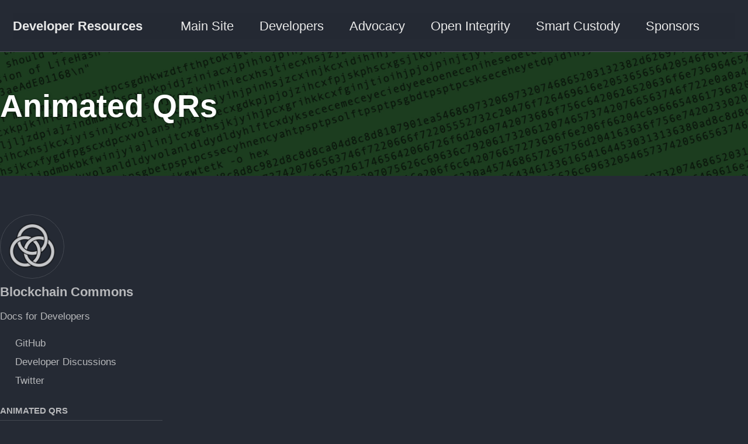

--- FILE ---
content_type: text/html; charset=utf-8
request_url: https://developer.blockchaincommons.com/animated-qrs/
body_size: 5999
content:
<!doctype html>
<!--
  Minimal Mistakes Jekyll Theme 4.27.3 by Michael Rose
  Copyright 2013-2025 Michael Rose - mademistakes.com | @mmistakes
  Free for personal and commercial use under the MIT license
  https://github.com/mmistakes/minimal-mistakes/blob/master/LICENSE
-->

<html lang="en" class="no-js">
  <head>
    <meta charset="utf-8">

<!-- begin _includes/seo.html --><title>Animated QRs - Developer Resources</title>
<meta name="description" content="Docs &amp; information on Blockchain Commons specifications.">


  <meta name="author" content="Blockchain Commons">
  


<meta property="og:type" content="website">
<meta property="og:locale" content="en_US">
<meta property="og:site_name" content="Developer Resources">
<meta property="og:title" content="Animated QRs">
<meta property="og:url" content="https://developer.blockchaincommons.com/animated-qrs/">


  <meta property="og:description" content="Docs &amp; information on Blockchain Commons specifications.">



  <meta property="og:image" content="https://developer.blockchaincommons.com/assets/images/bc-card.jpg">



  <meta name="twitter:site" content="@BlockchainComns">
  <meta name="twitter:title" content="Animated QRs">
  <meta name="twitter:description" content="Docs &amp; information on Blockchain Commons specifications.">
  <meta name="twitter:url" content="https://developer.blockchaincommons.com/animated-qrs/">

  
    <meta name="twitter:card" content="summary_large_image">
    <meta name="twitter:image" content="https://developer.blockchaincommons.com/assets/images/bc-card.jpg">
  

  








<link rel="canonical" href="https://developer.blockchaincommons.com/animated-qrs/">












<!-- end _includes/seo.html -->



  <link href="/feed.xml" type="application/atom+xml" rel="alternate" title="Developer Resources Feed">
<meta name="viewport" content="width=device-width, initial-scale=1.0">

<script>
  document.documentElement.className = document.documentElement.className.replace(/\bno-js\b/g, '') + ' js ';
  
</script>

<!-- For all browsers -->
<link rel="stylesheet" href="/assets/css/main.css">
<link rel="preload" href="https://cdn.jsdelivr.net/npm/@fortawesome/fontawesome-free@latest/css/all.min.css" as="style" onload="this.onload=null;this.rel='stylesheet'">
<noscript><link rel="stylesheet" href="https://cdn.jsdelivr.net/npm/@fortawesome/fontawesome-free@latest/css/all.min.css"></noscript>



    <!-- start custom head snippets -->

<!-- insert favicons. use https://realfavicongenerator.net/ -->

<!-- end custom head snippets -->

  </head>

  <body class="layout--single wide" dir="ltr">
    <nav class="skip-links">
  <ul>
    <li><a href="#site-nav" class="screen-reader-shortcut">Skip to primary navigation</a></li>
    <li><a href="#main" class="screen-reader-shortcut">Skip to content</a></li>
    <li><a href="#footer" class="screen-reader-shortcut">Skip to footer</a></li>
  </ul>
</nav>

    

<div class="masthead">
  <div class="masthead__inner-wrap">
    <div class="masthead__menu">
      <nav id="site-nav" class="greedy-nav">
        
        <a class="site-title" href="/">
          Developer Resources
          
        </a>
        <ul class="visible-links"><li class="masthead__menu-item">
              <a
                href="https://www.blockchaincommons.com"
                
                
              >Main Site</a>
            </li><li class="masthead__menu-item">
              <a
                href="https://developer.blockchaincommons.com"
                
                
              >Developers</a>
            </li><li class="masthead__menu-item">
              <a
                href="https://advocacy.blockchaincommons.com"
                
                
              >Advocacy</a>
            </li><li class="masthead__menu-item">
              <a
                href="https://github.com/openintegrityproject"
                
                
              >Open Integrity</a>
            </li><li class="masthead__menu-item">
              <a
                href="https://www.smartcustody.com"
                
                
              >Smart Custody</a>
            </li><li class="masthead__menu-item">
              <a
                href="https://www.blockchaincommons.com/sponsors/"
                
                
              >Sponsors</a>
            </li></ul>
        
        <button class="search__toggle" type="button">
          <span class="visually-hidden">Toggle search</span>
          <i class="fas fa-search"></i>
        </button>
        
        <button class="greedy-nav__toggle hidden" type="button">
          <span class="visually-hidden">Toggle menu</span>
          <div class="navicon"></div>
        </button>
        <ul class="hidden-links hidden"></ul>
      </nav>
    </div>
  </div>
</div>


    <div class="initial-content">
      
  







<div class="page__hero--overlay"
  style="background-color: #000; background-image: linear-gradient(rgba(0, 0, 0, 0.25), rgba(0, 0, 0, 0.25)), url('/assets/images/dev-data-background.jpg');"
>
  
    <div class="wrapper">
      <h1 id="page-title" class="page__title" itemprop="headline">
        
          Animated QRs

        
      </h1>
      
      


      
    </div>
  
  
</div>







<div id="main" role="main">
  
  <div class="sidebar sticky">
  


<div itemscope itemtype="https://schema.org/Person" class="h-card">

  
    <div class="author__avatar">
      <a href="https://developer.blockchaincommons.com/">
        <img src="/assets/images/bc-logo-white-avatar.png" alt="Blockchain Commons" itemprop="image" class="u-photo">
      </a>
    </div>
  

  <div class="author__content">
    <h3 class="author__name p-name" itemprop="name">
      <a class="u-url" rel="me" href="https://developer.blockchaincommons.com/" itemprop="url">Blockchain Commons</a>
    </h3>
    
      <div class="author__bio p-note" itemprop="description">
        <p>Docs for Developers</p>

      </div>
    
  </div>

  <div class="author__urls-wrapper">
    <button class="btn btn--inverse">Follow</button>
    <ul class="author__urls social-icons">
      

      
        
          
            <li><a href="https://github.com/blockchaincommons" rel="nofollow noopener noreferrer me" itemprop="sameAs"><i class="fab fa-fw fa-github" aria-hidden="true"></i><span class="label">GitHub</span></a></li>
          
        
          
            <li><a href="https://github.com/BlockchainCommons/Gordian-Developer-Community/discussions" rel="nofollow noopener noreferrer me" itemprop="sameAs"><i class="fab fa-fw fa-github" aria-hidden="true"></i><span class="label">Developer Discussions</span></a></li>
          
        
          
            <li><a href="https://twitter.com/BlockchainComns" rel="nofollow noopener noreferrer me" itemprop="sameAs"><i class="fab fa-fw fa-twitter-square" aria-hidden="true"></i><span class="label">Twitter</span></a></li>
          
        
      

      

      

      

      

      

      

      

      

      

      

      

      

      

      

      

      

      

      

      

      

      

      

      

      

      <!--
  <li>
    <a href="http://link-to-whatever-social-network.com/user/" itemprop="sameAs" rel="nofollow noopener noreferrer me">
      <i class="fas fa-fw" aria-hidden="true"></i> Custom Social Profile Link
    </a>
  </li>
-->
    </ul>
  </div>
</div>

  
    
      
      
      
      
    
    
      <nav class="nav__list">
  
  <input id="ac-toc" name="accordion-toc" type="checkbox" />
  <label for="ac-toc">Toggle Menu</label>
  <ul class="nav__items">
    
      
      
        <li>
          
            <span class="nav__sub-title">Animated QRs</span>
          

          
          <ul>
            
              <li><a href="/animated-qrs/" class="active">Intro to Animated QRs</a></li>
            
              <li><a href="/ux-stack/">Return to UX Stack</a></li>
            
          </ul>
          
        </li>
      
    
  </ul>
</nav>

    
  
  </div>



  <article class="page" itemscope itemtype="https://schema.org/CreativeWork">
    <meta itemprop="headline" content="Animated QRs">
    
    
    

    <div class="page__inner-wrap">
      

      <section class="page__content" itemprop="text">
        
        <h2 id="overview">Overview</h2>

<p><a href="/ux-stack"><img src="/assets/images/bc-stack-ux-animated-qrs.png" width="25%" style="float: right; margin-left: 20px;" /></a></p>

<p><strong>Animated QRs</strong> are an interoperable specification for transmitting
data that allows for the transmission of relatively large amounts of
data (compared to standard QRs).</p>

<h2 id="why-are-animated-qrs-important">Why are Animated QRs Important?</h2>

<p>Animated QRs were created with the following goals:</p>

<ul>
  <li>To allow for the transmission of data across airgaps.</li>
  <li>To support the conveyance of more data than allowed by a static QR.</li>
  <li>To especially enable PSBT signing that is done on an unconnected device.</li>
  <li>To ensure interoperability among many vendors by the use of <a href="/ur/">Uniform Resources</a>.</li>
  <li>To resolve <a href="https://indieweb.org/NASCAR_problem">The NASCAR Problem</a> in wallets.</li>
</ul>

<p>See the <a href="/ur/">UR docs</a> for more information on the foundational data
format that allows for the creation of animated QRs.</p>

<h3 id="airgap-usage">Airgap Usage</h3>

<p><img src="https://developer.blockchaincommons.com/assets/images/airgap.png" align="right" width="100px" /></p>

<p>QRs came into use in the digital-asset community because they could be
utilized in airgap architectures. This allowed for the storage of
sensitive data (such as seeds and keys) in a device not directly
connected to the internet, such as a hardware wallet or (to a lesser
extent) a phone. A coordinator linked to the internet could then
communicate with the disconnected device by QRs, without any sort of
direct connection.</p>

<p>One of the earliest use cases for airgaps was Partially Signed Bitcoin
Transactions (PSBTs). A networked coordinator could create a PSBT and
then send it to the disconnected device for signing. After a PSBT was
totally signed it could be returned to the networked coordinator for
transmission to the Bitcoin network.</p>

<p><em>Why Airgaps?</em> Airgaps allow users to keep critical data in a location
that’s not connected to the internet, protecting them from most sorts
of theft and hacking, which tend to rely on internet-connected
devices. By usings QRs to constrain communication with the airgapped
device, security is greatly improved, and even if some overflow attack
were possible, the requirement for a user to carry data back and forth
across the airgap would greatly reduce the choices of an exploit. This
means that even if a device coordinating a transaction were corrupted,
the keys wouldn’t be, and even if a transaction were produced
incorrectly, a user could see this on their signing device.</p>

<p><em>Why PSBTs?</em> PSBTs are a perfect complement to airgaps because they
allow transactions to be created on an internet-connected device
(which knows about UTXOs) but signed on an airgapped device (which
knows about keys). They also become more important as multisigs are
increasingly used to protect digital assets, because PSBTs allow for
individual key holders to each sign on their own device, at their own
convenience.</p>

<h3 id="size-problems">Size Problems</h3>

<p>Unfortunately, QRs can only contain limited amounts of
information. Technically, they can hold up to 7089 numeric characters,
4296 alphanumeric characters, or 2953 bytes of binary data. The
reality is often lower than that, especially because large QRs pack
their data so tightly that they can easily become unreadable on
consumer devices such as phones or computer cameras.</p>

<p>This proved problematic for PSBTs because they often require the
transmission of larger amounts of information, particularly as more
signers were added. Solving this problem required a new type of QR:
the animated QR, which transmits several QR frames that together
comprise the entirety of a large set of digital data, such as a PSBT.</p>

<h3 id="adoption-problems">Adoption Problems</h3>

<p>Prior to Blockchain Commons’ release of Animated QRs, PSBTs could not
be reliably transmitted using QR codes. As a result of this need,
Blockchain Commons’ Animated QRs have seen <a href="/ur/implementations/">wide
adoption</a> in the wallet developer community.</p>

<p>The use of an interoperable specification for encoding, fragmenting,
sequencing, transmitting, recombining, and decoding data is what
allows Animated QRs to defeat the NASCAR problem. Already, software
wallets that don’t use Blockchain Commons’ specifications are building
up huge menus of hardware devices, with different interactions
required for each. Wallets using the Uniform Resources standard can
instead present a unified communication methodology, making
interaction with other devices effortless.</p>

<h2 id="how-do-animated-qrs-work">How Do Animated QRs Work?</h2>

<p>Blockchain Commons’ Animated QRs are built atop the <a href="/ur/">Uniform Resource
(UR) specification</a> to ensure their interoperability among many
wallets. URs are fundamentally self-describing URIs that package CBOR
data and that can also be fragmented and sequenced. This allows a much
larger data set to be broken into smaller segments and later to be
recombined, all in a carefully specified way. To create Animated QRs,
fragments are created that are each small enough to be encoded in a QR
that will be readable by average consumer devices.</p>

<h3 id="fountain-code-tech">Fountain Code Tech</h3>

<p><img src="https://developer.blockchaincommons.com/assets/images/animated-qr.gif" align="right" width="100px" /></p>

<p>Blockchain Commons’ multipart Animated QRs are built from URs using
<a href="https://en.wikipedia.org/wiki/Luby_transform_code">Luby transform
codes</a> (fountain
codes). This rateless encoding method allows for the receipt of an
animated QR to begin at any frame and for the transmission to overcome
issues with missing frames.</p>

<p>Our <a href="https://github.com/BlockchainCommons/Research/blob/master/papers/bcr-2024-001-multipart-ur.md"><strong>Multipart UR (MUR) Implementation Guide</strong></a> described how to implement the fountain codes underlying Animated QRs.
This process is also detailed in our references:
<a href="https://github.com/BlockchainCommons/URKit">URKit</a>, a reference
framework that allows for the encoding and decoding of URs in Swift;
and <a href="https://github.com/BlockchainCommons/URDemo">URDemo</a>, an iOS demo
that shows how Animated QRs built on URs can be sent and received.</p>

<h2 id="animated-qr-video">Animated QR Video</h2>

<table width="100%">
  <tr>
    <td width="640px">
      <b>Animated QRs Overview:</b>








<!-- Courtesy of embedresponsively.com -->

  <div class="responsive-video-container">
    <iframe src="https://www.youtube-nocookie.com/embed/HsFF5HPKQIk" frameborder="0" webkitallowfullscreen="" mozallowfullscreen="" allowfullscreen=""></iframe>
  </div>



    </td>
    <td width="640px">
      <b>Multipart UR Implementation Guide:</b>








<!-- Courtesy of embedresponsively.com -->

  <div class="responsive-video-container">
    <iframe src="https://www.youtube-nocookie.com/embed/z9fmgCqMZvw" frameborder="0" webkitallowfullscreen="" mozallowfullscreen="" allowfullscreen=""></iframe>
  </div>



    </td>    
  </tr>
</table>

<h2 id="libraries">Libraries</h2>

<h3 id="ur-libraries">UR Libraries</h3>

<table>
  <thead>
    <tr>
      <th>Language</th>
      <th>Repo</th>
      <th>Contributor</th>
      <th>Status</th>
    </tr>
  </thead>
  <tbody>
    <tr>
      <td>C++</td>
      <td><a href="https://github.com/BlockchainCommons/bc-ur">bc-ur</a></td>
      <td>Blockchain Commons</td>
      <td> </td>
    </tr>
    <tr>
      <td>Java</td>
      <td><a href="https://github.com/BlockchainCommons/bc-ur-java">bc-ur-java</a></td>
      <td>Bitmark</td>
      <td> </td>
    </tr>
    <tr>
      <td>Java</td>
      <td><a href="https://github.com/sparrowwallet/hummingbird">Hummingbird</a></td>
      <td>Craig Raw</td>
      <td> </td>
    </tr>
    <tr>
      <td>Python</td>
      <td><a href="https://github.com/Foundation-Devices/foundation-ur-py">foundation-ur-py</a></td>
      <td>Foundation</td>
      <td> </td>
    </tr>
    <tr>
      <td>Rust</td>
      <td><a href="https://github.com/BlockchainCommons/bc-ur-rust">bc-ur-rust</a></td>
      <td>Blockchain Commons</td>
      <td> </td>
    </tr>
    <tr>
      <td>Rust</td>
      <td><a href="https://github.com/dspicher/ur-rs">ur-rust</a></td>
      <td>Dominik Spicher</td>
      <td> </td>
    </tr>
    <tr>
      <td>Swift</td>
      <td><a href="https://github.com/BlockchainCommons/URKit">URKit</a> + <a href="https://github.com/BlockchainCommons/URUI">URUI</a></td>
      <td>Blockchain Commons</td>
      <td> </td>
    </tr>
    <tr>
      <td>TypeScript</td>
      <td><a href="https://github.com/ngraveio/bc-ur">bc-ur for TS</a></td>
      <td>xardass, İrfan Bilaloğlu</td>
      <td> </td>
    </tr>
    <tr>
      <td>TypeScript</td>
      <td><a href="https://github.com/leonardocustodio/bcts/tree/main/packages/uniform-resources">uniform-resources</a></td>
      <td>Lenardo Custodio</td>
      <td> </td>
    </tr>
  </tbody>
</table>

<h2 id="links">Links</h2>

<p><strong>Intro:</strong></p>

<ul>
  <li><a href="/ur/"><strong>UR Overview</strong></a></li>
  <li><a href="https://github.com/BlockchainCommons/Research/blob/master/papers/bcr-2024-001-multipart-ur.md"><strong>Multipart UR (MUR) Implementation Guide</strong></a></li>
</ul>

<p><strong>Research Papers:</strong></p>

<ul>
  <li><a href="https://github.com/BlockchainCommons/Research/blob/master/papers/bcr-2020-005-ur.md"><strong>BCR-2020-005: UR Specification</strong></a> (Blockchain Commons Research)</li>
  <li><a href="https://github.com/BlockchainCommons/Research/blob/master/papers/bcr-2020-006-urtypes.md"><strong>BCR-2020-006: Registry of UR Types</strong></a> (Blockchain Commons Research)</li>
  <li><a href="https://github.com/BlockchainCommons/Research/tree/master"><strong>Other UR Research Papers</strong></a> (Blockchain Commons Research)</li>
</ul>

<p><strong>Playground:</strong></p>

<ul>
  <li><a href="https://irfan798.github.io/bcur.me/"><strong>BC-UR Playground</strong></a></li>
  <li><a href="https://irfan798.github.io/bcur.me/#multi-ur"><strong>Multi-UR &amp; Animated QR Generator</strong></a></li>
</ul>

<p><strong>Developer Reference Apps:</strong></p>

<ul>
  <li><a href="https://github.com/BlockchainCommons/GordianSeedTool-iOS"><strong>Gordian Seed Tool</strong></a> (iOS)</li>
  <li><a href="https://github.com/BlockchainCommons/seedtool-cli"><strong>seedtool-cli</strong></a> (CLI)</li>
  <li><a href="https://github.com/BlockchainCommons/URDemo"><strong>URDemo</strong></a></li>
</ul>

        
      </section>

      <footer class="page__meta">
        
        


        

      </footer>

      

      

    </div>

    
  </article>

  
  
</div>

      
    </div>

    
      <div class="search-content">
        <div class="search-content__inner-wrap"><form class="search-content__form" onkeydown="return event.key != 'Enter';" role="search">
    <label class="sr-only" for="search">
      Enter your search term...
    </label>
    <input type="search" id="search" class="search-input" tabindex="-1" placeholder="Enter your search term..." />
  </form>
  <div id="results" class="results"></div></div>

      </div>
    

    <div id="footer" class="page__footer">
      <footer>
        <!-- start custom footer snippets -->

<!-- end custom footer snippets -->
        

<div class="page__footer-follow">
  <ul class="social-icons">
    

    
      
        
          <li><a href="https://github.com/blockchaincommons" rel="nofollow noopener noreferrer"><i class="fab fa-fw fa-github" aria-hidden="true"></i> GitHub</a></li>
        
      
        
          <li><a href="https://github.com/BlockchainCommons/Gordian-Developer-Community/discussions" rel="nofollow noopener noreferrer"><i class="fab fa-fw fa-github" aria-hidden="true"></i> Developer Discussions</a></li>
        
      
        
          <li><a href="https://twitter.com/BlockchainComns" rel="nofollow noopener noreferrer"><i class="fab fa-fw fa-twitter-square" aria-hidden="true"></i> Twitter</a></li>
        
      
    

    
      <li><a href="/feed.xml"><i class="fas fa-fw fa-rss-square" aria-hidden="true"></i> Feed</a></li>
    
  </ul>
</div>


<div class="page__footer-copyright">&copy; 2026 <a href="https://developer.blockchaincommons.com">Developer Resources</a>. Powered by <a href="https://jekyllrb.com" rel="nofollow">Jekyll</a> &amp; <a href="https://mademistakes.com/work/jekyll-themes/minimal-mistakes/" rel="nofollow">Minimal Mistakes</a>.</div>

      </footer>
    </div>

    
  <script src="/assets/js/main.min.js"></script>




<script src="/assets/js/lunr/lunr.min.js"></script>
<script src="/assets/js/lunr/lunr-store.js"></script>
<script src="/assets/js/lunr/lunr-en.js"></script>






  </body>
</html>


--- FILE ---
content_type: text/html; charset=utf-8
request_url: https://www.youtube-nocookie.com/embed/HsFF5HPKQIk
body_size: 44618
content:
<!DOCTYPE html><html lang="en" dir="ltr" data-cast-api-enabled="true"><head><meta name="viewport" content="width=device-width, initial-scale=1"><script nonce="zxf25X0BS-y0E0Oh31oerw">if ('undefined' == typeof Symbol || 'undefined' == typeof Symbol.iterator) {delete Array.prototype.entries;}</script><style name="www-roboto" nonce="Txlwmc9W4fq2ir6BYjp4_A">@font-face{font-family:'Roboto';font-style:normal;font-weight:400;font-stretch:100%;src:url(//fonts.gstatic.com/s/roboto/v48/KFO7CnqEu92Fr1ME7kSn66aGLdTylUAMa3GUBHMdazTgWw.woff2)format('woff2');unicode-range:U+0460-052F,U+1C80-1C8A,U+20B4,U+2DE0-2DFF,U+A640-A69F,U+FE2E-FE2F;}@font-face{font-family:'Roboto';font-style:normal;font-weight:400;font-stretch:100%;src:url(//fonts.gstatic.com/s/roboto/v48/KFO7CnqEu92Fr1ME7kSn66aGLdTylUAMa3iUBHMdazTgWw.woff2)format('woff2');unicode-range:U+0301,U+0400-045F,U+0490-0491,U+04B0-04B1,U+2116;}@font-face{font-family:'Roboto';font-style:normal;font-weight:400;font-stretch:100%;src:url(//fonts.gstatic.com/s/roboto/v48/KFO7CnqEu92Fr1ME7kSn66aGLdTylUAMa3CUBHMdazTgWw.woff2)format('woff2');unicode-range:U+1F00-1FFF;}@font-face{font-family:'Roboto';font-style:normal;font-weight:400;font-stretch:100%;src:url(//fonts.gstatic.com/s/roboto/v48/KFO7CnqEu92Fr1ME7kSn66aGLdTylUAMa3-UBHMdazTgWw.woff2)format('woff2');unicode-range:U+0370-0377,U+037A-037F,U+0384-038A,U+038C,U+038E-03A1,U+03A3-03FF;}@font-face{font-family:'Roboto';font-style:normal;font-weight:400;font-stretch:100%;src:url(//fonts.gstatic.com/s/roboto/v48/KFO7CnqEu92Fr1ME7kSn66aGLdTylUAMawCUBHMdazTgWw.woff2)format('woff2');unicode-range:U+0302-0303,U+0305,U+0307-0308,U+0310,U+0312,U+0315,U+031A,U+0326-0327,U+032C,U+032F-0330,U+0332-0333,U+0338,U+033A,U+0346,U+034D,U+0391-03A1,U+03A3-03A9,U+03B1-03C9,U+03D1,U+03D5-03D6,U+03F0-03F1,U+03F4-03F5,U+2016-2017,U+2034-2038,U+203C,U+2040,U+2043,U+2047,U+2050,U+2057,U+205F,U+2070-2071,U+2074-208E,U+2090-209C,U+20D0-20DC,U+20E1,U+20E5-20EF,U+2100-2112,U+2114-2115,U+2117-2121,U+2123-214F,U+2190,U+2192,U+2194-21AE,U+21B0-21E5,U+21F1-21F2,U+21F4-2211,U+2213-2214,U+2216-22FF,U+2308-230B,U+2310,U+2319,U+231C-2321,U+2336-237A,U+237C,U+2395,U+239B-23B7,U+23D0,U+23DC-23E1,U+2474-2475,U+25AF,U+25B3,U+25B7,U+25BD,U+25C1,U+25CA,U+25CC,U+25FB,U+266D-266F,U+27C0-27FF,U+2900-2AFF,U+2B0E-2B11,U+2B30-2B4C,U+2BFE,U+3030,U+FF5B,U+FF5D,U+1D400-1D7FF,U+1EE00-1EEFF;}@font-face{font-family:'Roboto';font-style:normal;font-weight:400;font-stretch:100%;src:url(//fonts.gstatic.com/s/roboto/v48/KFO7CnqEu92Fr1ME7kSn66aGLdTylUAMaxKUBHMdazTgWw.woff2)format('woff2');unicode-range:U+0001-000C,U+000E-001F,U+007F-009F,U+20DD-20E0,U+20E2-20E4,U+2150-218F,U+2190,U+2192,U+2194-2199,U+21AF,U+21E6-21F0,U+21F3,U+2218-2219,U+2299,U+22C4-22C6,U+2300-243F,U+2440-244A,U+2460-24FF,U+25A0-27BF,U+2800-28FF,U+2921-2922,U+2981,U+29BF,U+29EB,U+2B00-2BFF,U+4DC0-4DFF,U+FFF9-FFFB,U+10140-1018E,U+10190-1019C,U+101A0,U+101D0-101FD,U+102E0-102FB,U+10E60-10E7E,U+1D2C0-1D2D3,U+1D2E0-1D37F,U+1F000-1F0FF,U+1F100-1F1AD,U+1F1E6-1F1FF,U+1F30D-1F30F,U+1F315,U+1F31C,U+1F31E,U+1F320-1F32C,U+1F336,U+1F378,U+1F37D,U+1F382,U+1F393-1F39F,U+1F3A7-1F3A8,U+1F3AC-1F3AF,U+1F3C2,U+1F3C4-1F3C6,U+1F3CA-1F3CE,U+1F3D4-1F3E0,U+1F3ED,U+1F3F1-1F3F3,U+1F3F5-1F3F7,U+1F408,U+1F415,U+1F41F,U+1F426,U+1F43F,U+1F441-1F442,U+1F444,U+1F446-1F449,U+1F44C-1F44E,U+1F453,U+1F46A,U+1F47D,U+1F4A3,U+1F4B0,U+1F4B3,U+1F4B9,U+1F4BB,U+1F4BF,U+1F4C8-1F4CB,U+1F4D6,U+1F4DA,U+1F4DF,U+1F4E3-1F4E6,U+1F4EA-1F4ED,U+1F4F7,U+1F4F9-1F4FB,U+1F4FD-1F4FE,U+1F503,U+1F507-1F50B,U+1F50D,U+1F512-1F513,U+1F53E-1F54A,U+1F54F-1F5FA,U+1F610,U+1F650-1F67F,U+1F687,U+1F68D,U+1F691,U+1F694,U+1F698,U+1F6AD,U+1F6B2,U+1F6B9-1F6BA,U+1F6BC,U+1F6C6-1F6CF,U+1F6D3-1F6D7,U+1F6E0-1F6EA,U+1F6F0-1F6F3,U+1F6F7-1F6FC,U+1F700-1F7FF,U+1F800-1F80B,U+1F810-1F847,U+1F850-1F859,U+1F860-1F887,U+1F890-1F8AD,U+1F8B0-1F8BB,U+1F8C0-1F8C1,U+1F900-1F90B,U+1F93B,U+1F946,U+1F984,U+1F996,U+1F9E9,U+1FA00-1FA6F,U+1FA70-1FA7C,U+1FA80-1FA89,U+1FA8F-1FAC6,U+1FACE-1FADC,U+1FADF-1FAE9,U+1FAF0-1FAF8,U+1FB00-1FBFF;}@font-face{font-family:'Roboto';font-style:normal;font-weight:400;font-stretch:100%;src:url(//fonts.gstatic.com/s/roboto/v48/KFO7CnqEu92Fr1ME7kSn66aGLdTylUAMa3OUBHMdazTgWw.woff2)format('woff2');unicode-range:U+0102-0103,U+0110-0111,U+0128-0129,U+0168-0169,U+01A0-01A1,U+01AF-01B0,U+0300-0301,U+0303-0304,U+0308-0309,U+0323,U+0329,U+1EA0-1EF9,U+20AB;}@font-face{font-family:'Roboto';font-style:normal;font-weight:400;font-stretch:100%;src:url(//fonts.gstatic.com/s/roboto/v48/KFO7CnqEu92Fr1ME7kSn66aGLdTylUAMa3KUBHMdazTgWw.woff2)format('woff2');unicode-range:U+0100-02BA,U+02BD-02C5,U+02C7-02CC,U+02CE-02D7,U+02DD-02FF,U+0304,U+0308,U+0329,U+1D00-1DBF,U+1E00-1E9F,U+1EF2-1EFF,U+2020,U+20A0-20AB,U+20AD-20C0,U+2113,U+2C60-2C7F,U+A720-A7FF;}@font-face{font-family:'Roboto';font-style:normal;font-weight:400;font-stretch:100%;src:url(//fonts.gstatic.com/s/roboto/v48/KFO7CnqEu92Fr1ME7kSn66aGLdTylUAMa3yUBHMdazQ.woff2)format('woff2');unicode-range:U+0000-00FF,U+0131,U+0152-0153,U+02BB-02BC,U+02C6,U+02DA,U+02DC,U+0304,U+0308,U+0329,U+2000-206F,U+20AC,U+2122,U+2191,U+2193,U+2212,U+2215,U+FEFF,U+FFFD;}@font-face{font-family:'Roboto';font-style:normal;font-weight:500;font-stretch:100%;src:url(//fonts.gstatic.com/s/roboto/v48/KFO7CnqEu92Fr1ME7kSn66aGLdTylUAMa3GUBHMdazTgWw.woff2)format('woff2');unicode-range:U+0460-052F,U+1C80-1C8A,U+20B4,U+2DE0-2DFF,U+A640-A69F,U+FE2E-FE2F;}@font-face{font-family:'Roboto';font-style:normal;font-weight:500;font-stretch:100%;src:url(//fonts.gstatic.com/s/roboto/v48/KFO7CnqEu92Fr1ME7kSn66aGLdTylUAMa3iUBHMdazTgWw.woff2)format('woff2');unicode-range:U+0301,U+0400-045F,U+0490-0491,U+04B0-04B1,U+2116;}@font-face{font-family:'Roboto';font-style:normal;font-weight:500;font-stretch:100%;src:url(//fonts.gstatic.com/s/roboto/v48/KFO7CnqEu92Fr1ME7kSn66aGLdTylUAMa3CUBHMdazTgWw.woff2)format('woff2');unicode-range:U+1F00-1FFF;}@font-face{font-family:'Roboto';font-style:normal;font-weight:500;font-stretch:100%;src:url(//fonts.gstatic.com/s/roboto/v48/KFO7CnqEu92Fr1ME7kSn66aGLdTylUAMa3-UBHMdazTgWw.woff2)format('woff2');unicode-range:U+0370-0377,U+037A-037F,U+0384-038A,U+038C,U+038E-03A1,U+03A3-03FF;}@font-face{font-family:'Roboto';font-style:normal;font-weight:500;font-stretch:100%;src:url(//fonts.gstatic.com/s/roboto/v48/KFO7CnqEu92Fr1ME7kSn66aGLdTylUAMawCUBHMdazTgWw.woff2)format('woff2');unicode-range:U+0302-0303,U+0305,U+0307-0308,U+0310,U+0312,U+0315,U+031A,U+0326-0327,U+032C,U+032F-0330,U+0332-0333,U+0338,U+033A,U+0346,U+034D,U+0391-03A1,U+03A3-03A9,U+03B1-03C9,U+03D1,U+03D5-03D6,U+03F0-03F1,U+03F4-03F5,U+2016-2017,U+2034-2038,U+203C,U+2040,U+2043,U+2047,U+2050,U+2057,U+205F,U+2070-2071,U+2074-208E,U+2090-209C,U+20D0-20DC,U+20E1,U+20E5-20EF,U+2100-2112,U+2114-2115,U+2117-2121,U+2123-214F,U+2190,U+2192,U+2194-21AE,U+21B0-21E5,U+21F1-21F2,U+21F4-2211,U+2213-2214,U+2216-22FF,U+2308-230B,U+2310,U+2319,U+231C-2321,U+2336-237A,U+237C,U+2395,U+239B-23B7,U+23D0,U+23DC-23E1,U+2474-2475,U+25AF,U+25B3,U+25B7,U+25BD,U+25C1,U+25CA,U+25CC,U+25FB,U+266D-266F,U+27C0-27FF,U+2900-2AFF,U+2B0E-2B11,U+2B30-2B4C,U+2BFE,U+3030,U+FF5B,U+FF5D,U+1D400-1D7FF,U+1EE00-1EEFF;}@font-face{font-family:'Roboto';font-style:normal;font-weight:500;font-stretch:100%;src:url(//fonts.gstatic.com/s/roboto/v48/KFO7CnqEu92Fr1ME7kSn66aGLdTylUAMaxKUBHMdazTgWw.woff2)format('woff2');unicode-range:U+0001-000C,U+000E-001F,U+007F-009F,U+20DD-20E0,U+20E2-20E4,U+2150-218F,U+2190,U+2192,U+2194-2199,U+21AF,U+21E6-21F0,U+21F3,U+2218-2219,U+2299,U+22C4-22C6,U+2300-243F,U+2440-244A,U+2460-24FF,U+25A0-27BF,U+2800-28FF,U+2921-2922,U+2981,U+29BF,U+29EB,U+2B00-2BFF,U+4DC0-4DFF,U+FFF9-FFFB,U+10140-1018E,U+10190-1019C,U+101A0,U+101D0-101FD,U+102E0-102FB,U+10E60-10E7E,U+1D2C0-1D2D3,U+1D2E0-1D37F,U+1F000-1F0FF,U+1F100-1F1AD,U+1F1E6-1F1FF,U+1F30D-1F30F,U+1F315,U+1F31C,U+1F31E,U+1F320-1F32C,U+1F336,U+1F378,U+1F37D,U+1F382,U+1F393-1F39F,U+1F3A7-1F3A8,U+1F3AC-1F3AF,U+1F3C2,U+1F3C4-1F3C6,U+1F3CA-1F3CE,U+1F3D4-1F3E0,U+1F3ED,U+1F3F1-1F3F3,U+1F3F5-1F3F7,U+1F408,U+1F415,U+1F41F,U+1F426,U+1F43F,U+1F441-1F442,U+1F444,U+1F446-1F449,U+1F44C-1F44E,U+1F453,U+1F46A,U+1F47D,U+1F4A3,U+1F4B0,U+1F4B3,U+1F4B9,U+1F4BB,U+1F4BF,U+1F4C8-1F4CB,U+1F4D6,U+1F4DA,U+1F4DF,U+1F4E3-1F4E6,U+1F4EA-1F4ED,U+1F4F7,U+1F4F9-1F4FB,U+1F4FD-1F4FE,U+1F503,U+1F507-1F50B,U+1F50D,U+1F512-1F513,U+1F53E-1F54A,U+1F54F-1F5FA,U+1F610,U+1F650-1F67F,U+1F687,U+1F68D,U+1F691,U+1F694,U+1F698,U+1F6AD,U+1F6B2,U+1F6B9-1F6BA,U+1F6BC,U+1F6C6-1F6CF,U+1F6D3-1F6D7,U+1F6E0-1F6EA,U+1F6F0-1F6F3,U+1F6F7-1F6FC,U+1F700-1F7FF,U+1F800-1F80B,U+1F810-1F847,U+1F850-1F859,U+1F860-1F887,U+1F890-1F8AD,U+1F8B0-1F8BB,U+1F8C0-1F8C1,U+1F900-1F90B,U+1F93B,U+1F946,U+1F984,U+1F996,U+1F9E9,U+1FA00-1FA6F,U+1FA70-1FA7C,U+1FA80-1FA89,U+1FA8F-1FAC6,U+1FACE-1FADC,U+1FADF-1FAE9,U+1FAF0-1FAF8,U+1FB00-1FBFF;}@font-face{font-family:'Roboto';font-style:normal;font-weight:500;font-stretch:100%;src:url(//fonts.gstatic.com/s/roboto/v48/KFO7CnqEu92Fr1ME7kSn66aGLdTylUAMa3OUBHMdazTgWw.woff2)format('woff2');unicode-range:U+0102-0103,U+0110-0111,U+0128-0129,U+0168-0169,U+01A0-01A1,U+01AF-01B0,U+0300-0301,U+0303-0304,U+0308-0309,U+0323,U+0329,U+1EA0-1EF9,U+20AB;}@font-face{font-family:'Roboto';font-style:normal;font-weight:500;font-stretch:100%;src:url(//fonts.gstatic.com/s/roboto/v48/KFO7CnqEu92Fr1ME7kSn66aGLdTylUAMa3KUBHMdazTgWw.woff2)format('woff2');unicode-range:U+0100-02BA,U+02BD-02C5,U+02C7-02CC,U+02CE-02D7,U+02DD-02FF,U+0304,U+0308,U+0329,U+1D00-1DBF,U+1E00-1E9F,U+1EF2-1EFF,U+2020,U+20A0-20AB,U+20AD-20C0,U+2113,U+2C60-2C7F,U+A720-A7FF;}@font-face{font-family:'Roboto';font-style:normal;font-weight:500;font-stretch:100%;src:url(//fonts.gstatic.com/s/roboto/v48/KFO7CnqEu92Fr1ME7kSn66aGLdTylUAMa3yUBHMdazQ.woff2)format('woff2');unicode-range:U+0000-00FF,U+0131,U+0152-0153,U+02BB-02BC,U+02C6,U+02DA,U+02DC,U+0304,U+0308,U+0329,U+2000-206F,U+20AC,U+2122,U+2191,U+2193,U+2212,U+2215,U+FEFF,U+FFFD;}</style><script name="www-roboto" nonce="zxf25X0BS-y0E0Oh31oerw">if (document.fonts && document.fonts.load) {document.fonts.load("400 10pt Roboto", "E"); document.fonts.load("500 10pt Roboto", "E");}</script><link rel="stylesheet" href="/s/player/c9168c90/www-player.css" name="www-player" nonce="Txlwmc9W4fq2ir6BYjp4_A"><style nonce="Txlwmc9W4fq2ir6BYjp4_A">html {overflow: hidden;}body {font: 12px Roboto, Arial, sans-serif; background-color: #000; color: #fff; height: 100%; width: 100%; overflow: hidden; position: absolute; margin: 0; padding: 0;}#player {width: 100%; height: 100%;}h1 {text-align: center; color: #fff;}h3 {margin-top: 6px; margin-bottom: 3px;}.player-unavailable {position: absolute; top: 0; left: 0; right: 0; bottom: 0; padding: 25px; font-size: 13px; background: url(/img/meh7.png) 50% 65% no-repeat;}.player-unavailable .message {text-align: left; margin: 0 -5px 15px; padding: 0 5px 14px; border-bottom: 1px solid #888; font-size: 19px; font-weight: normal;}.player-unavailable a {color: #167ac6; text-decoration: none;}</style><script nonce="zxf25X0BS-y0E0Oh31oerw">var ytcsi={gt:function(n){n=(n||"")+"data_";return ytcsi[n]||(ytcsi[n]={tick:{},info:{},gel:{preLoggedGelInfos:[]}})},now:window.performance&&window.performance.timing&&window.performance.now&&window.performance.timing.navigationStart?function(){return window.performance.timing.navigationStart+window.performance.now()}:function(){return(new Date).getTime()},tick:function(l,t,n){var ticks=ytcsi.gt(n).tick;var v=t||ytcsi.now();if(ticks[l]){ticks["_"+l]=ticks["_"+l]||[ticks[l]];ticks["_"+l].push(v)}ticks[l]=
v},info:function(k,v,n){ytcsi.gt(n).info[k]=v},infoGel:function(p,n){ytcsi.gt(n).gel.preLoggedGelInfos.push(p)},setStart:function(t,n){ytcsi.tick("_start",t,n)}};
(function(w,d){function isGecko(){if(!w.navigator)return false;try{if(w.navigator.userAgentData&&w.navigator.userAgentData.brands&&w.navigator.userAgentData.brands.length){var brands=w.navigator.userAgentData.brands;var i=0;for(;i<brands.length;i++)if(brands[i]&&brands[i].brand==="Firefox")return true;return false}}catch(e){setTimeout(function(){throw e;})}if(!w.navigator.userAgent)return false;var ua=w.navigator.userAgent;return ua.indexOf("Gecko")>0&&ua.toLowerCase().indexOf("webkit")<0&&ua.indexOf("Edge")<
0&&ua.indexOf("Trident")<0&&ua.indexOf("MSIE")<0}ytcsi.setStart(w.performance?w.performance.timing.responseStart:null);var isPrerender=(d.visibilityState||d.webkitVisibilityState)=="prerender";var vName=!d.visibilityState&&d.webkitVisibilityState?"webkitvisibilitychange":"visibilitychange";if(isPrerender){var startTick=function(){ytcsi.setStart();d.removeEventListener(vName,startTick)};d.addEventListener(vName,startTick,false)}if(d.addEventListener)d.addEventListener(vName,function(){ytcsi.tick("vc")},
false);if(isGecko()){var isHidden=(d.visibilityState||d.webkitVisibilityState)=="hidden";if(isHidden)ytcsi.tick("vc")}var slt=function(el,t){setTimeout(function(){var n=ytcsi.now();el.loadTime=n;if(el.slt)el.slt()},t)};w.__ytRIL=function(el){if(!el.getAttribute("data-thumb"))if(w.requestAnimationFrame)w.requestAnimationFrame(function(){slt(el,0)});else slt(el,16)}})(window,document);
</script><script nonce="zxf25X0BS-y0E0Oh31oerw">var ytcfg={d:function(){return window.yt&&yt.config_||ytcfg.data_||(ytcfg.data_={})},get:function(k,o){return k in ytcfg.d()?ytcfg.d()[k]:o},set:function(){var a=arguments;if(a.length>1)ytcfg.d()[a[0]]=a[1];else{var k;for(k in a[0])ytcfg.d()[k]=a[0][k]}}};
ytcfg.set({"CLIENT_CANARY_STATE":"none","DEVICE":"cbr\u003dChrome\u0026cbrand\u003dapple\u0026cbrver\u003d131.0.0.0\u0026ceng\u003dWebKit\u0026cengver\u003d537.36\u0026cos\u003dMacintosh\u0026cosver\u003d10_15_7\u0026cplatform\u003dDESKTOP","EVENT_ID":"yEx1adrUA7_b_bkPrLiamAs","EXPERIMENT_FLAGS":{"ab_det_apb_b":true,"ab_det_apm":true,"ab_det_el_h":true,"ab_det_em_inj":true,"ab_l_sig_st":true,"ab_l_sig_st_e":true,"action_companion_center_align_description":true,"allow_skip_networkless":true,"always_send_and_write":true,"att_web_record_metrics":true,"attmusi":true,"c3_enable_button_impression_logging":true,"c3_watch_page_component":true,"cancel_pending_navs":true,"clean_up_manual_attribution_header":true,"config_age_report_killswitch":true,"cow_optimize_idom_compat":true,"csi_on_gel":true,"delhi_mweb_colorful_sd":true,"delhi_mweb_colorful_sd_v2":true,"deprecate_pair_servlet_enabled":true,"desktop_sparkles_light_cta_button":true,"disable_cached_masthead_data":true,"disable_child_node_auto_formatted_strings":true,"disable_log_to_visitor_layer":true,"disable_pacf_logging_for_memory_limited_tv":true,"embeds_enable_eid_enforcement_for_youtube":true,"embeds_enable_info_panel_dismissal":true,"embeds_enable_pfp_always_unbranded":true,"embeds_muted_autoplay_sound_fix":true,"embeds_serve_es6_client":true,"embeds_web_nwl_disable_nocookie":true,"embeds_web_updated_shorts_definition_fix":true,"enable_active_view_display_ad_renderer_web_home":true,"enable_ad_disclosure_banner_a11y_fix":true,"enable_client_sli_logging":true,"enable_client_streamz_web":true,"enable_client_ve_spec":true,"enable_cloud_save_error_popup_after_retry":true,"enable_dai_sdf_h5_preroll":true,"enable_datasync_id_header_in_web_vss_pings":true,"enable_default_mono_cta_migration_web_client":true,"enable_docked_chat_messages":true,"enable_drop_shadow_experiment":true,"enable_entity_store_from_dependency_injection":true,"enable_inline_muted_playback_on_web_search":true,"enable_inline_muted_playback_on_web_search_for_vdc":true,"enable_inline_muted_playback_on_web_search_for_vdcb":true,"enable_is_mini_app_page_active_bugfix":true,"enable_logging_first_user_action_after_game_ready":true,"enable_ltc_param_fetch_from_innertube":true,"enable_masthead_mweb_padding_fix":true,"enable_menu_renderer_button_in_mweb_hclr":true,"enable_mini_app_command_handler_mweb_fix":true,"enable_mini_guide_downloads_item":true,"enable_mixed_direction_formatted_strings":true,"enable_mweb_new_caption_language_picker":true,"enable_names_handles_account_switcher":true,"enable_network_request_logging_on_game_events":true,"enable_new_paid_product_placement":true,"enable_open_in_new_tab_icon_for_short_dr_for_desktop_search":true,"enable_open_yt_content":true,"enable_origin_query_parameter_bugfix":true,"enable_pause_ads_on_ytv_html5":true,"enable_payments_purchase_manager":true,"enable_pdp_icon_prefetch":true,"enable_pl_r_si_fa":true,"enable_place_pivot_url":true,"enable_pv_screen_modern_text":true,"enable_removing_navbar_title_on_hashtag_page_mweb":true,"enable_rta_manager":true,"enable_sdf_companion_h5":true,"enable_sdf_dai_h5_midroll":true,"enable_sdf_h5_endemic_mid_post_roll":true,"enable_sdf_on_h5_unplugged_vod_midroll":true,"enable_sdf_shorts_player_bytes_h5":true,"enable_sending_unwrapped_game_audio_as_serialized_metadata":true,"enable_sfv_effect_pivot_url":true,"enable_shorts_new_carousel":true,"enable_skip_ad_guidance_prompt":true,"enable_skippable_ads_for_unplugged_ad_pod":true,"enable_smearing_expansion_dai":true,"enable_time_out_messages":true,"enable_timeline_view_modern_transcript_fe":true,"enable_video_display_compact_button_group_for_desktop_search":true,"enable_web_delhi_icons":true,"enable_web_home_top_landscape_image_layout_level_click":true,"enable_web_tiered_gel":true,"enable_window_constrained_buy_flow_dialog":true,"enable_wiz_queue_effect_and_on_init_initial_runs":true,"enable_ypc_spinners":true,"enable_yt_ata_iframe_authuser":true,"export_networkless_options":true,"export_player_version_to_ytconfig":true,"fill_single_video_with_notify_to_lasr":true,"fix_ad_miniplayer_controls_rendering":true,"fix_ads_tracking_for_swf_config_deprecation_mweb":true,"h5_companion_enable_adcpn_macro_substitution_for_click_pings":true,"h5_inplayer_enable_adcpn_macro_substitution_for_click_pings":true,"h5_reset_cache_and_filter_before_update_masthead":true,"hide_channel_creation_title_for_mweb":true,"high_ccv_client_side_caching_h5":true,"html5_log_trigger_events_with_debug_data":true,"html5_ssdai_enable_media_end_cue_range":true,"il_attach_cache_limit":true,"il_use_view_model_logging_context":true,"is_browser_support_for_webcam_streaming":true,"json_condensed_response":true,"kev_adb_pg":true,"kevlar_gel_error_routing":true,"kevlar_watch_cinematics":true,"live_chat_enable_controller_extraction":true,"live_chat_enable_rta_manager":true,"log_click_with_layer_from_element_in_command_handler":true,"mdx_enable_privacy_disclosure_ui":true,"mdx_load_cast_api_bootstrap_script":true,"medium_progress_bar_modification":true,"migrate_remaining_web_ad_badges_to_innertube":true,"mobile_account_menu_refresh":true,"mweb_account_linking_noapp":true,"mweb_after_render_to_scheduler":true,"mweb_allow_modern_search_suggest_behavior":true,"mweb_animated_actions":true,"mweb_app_upsell_button_direct_to_app":true,"mweb_c3_enable_adaptive_signals":true,"mweb_c3_library_page_enable_recent_shelf":true,"mweb_c3_remove_web_navigation_endpoint_data":true,"mweb_c3_use_canonical_from_player_response":true,"mweb_cinematic_watch":true,"mweb_command_handler":true,"mweb_delay_watch_initial_data":true,"mweb_disable_searchbar_scroll":true,"mweb_enable_fine_scrubbing_for_recs":true,"mweb_enable_keto_batch_player_fullscreen":true,"mweb_enable_keto_batch_player_progress_bar":true,"mweb_enable_keto_batch_player_tooltips":true,"mweb_enable_lockup_view_model_for_ucp":true,"mweb_enable_mix_panel_title_metadata":true,"mweb_enable_more_drawer":true,"mweb_enable_optional_fullscreen_landscape_locking":true,"mweb_enable_overlay_touch_manager":true,"mweb_enable_premium_carve_out_fix":true,"mweb_enable_refresh_detection":true,"mweb_enable_search_imp":true,"mweb_enable_shorts_pivot_button":true,"mweb_enable_shorts_video_preload":true,"mweb_enable_skippables_on_jio_phone":true,"mweb_enable_two_line_title_on_shorts":true,"mweb_enable_varispeed_controller":true,"mweb_enable_watch_feed_infinite_scroll":true,"mweb_enable_wrapped_unplugged_pause_membership_dialog_renderer":true,"mweb_fix_monitor_visibility_after_render":true,"mweb_force_ios_fallback_to_native_control":true,"mweb_fp_auto_fullscreen":true,"mweb_fullscreen_controls":true,"mweb_fullscreen_controls_action_buttons":true,"mweb_fullscreen_watch_system":true,"mweb_home_reactive_shorts":true,"mweb_innertube_search_command":true,"mweb_lang_in_html":true,"mweb_like_button_synced_with_entities":true,"mweb_logo_use_home_page_ve":true,"mweb_native_control_in_faux_fullscreen_shared":true,"mweb_player_control_on_hover":true,"mweb_player_delhi_dtts":true,"mweb_player_settings_use_bottom_sheet":true,"mweb_player_show_previous_next_buttons_in_playlist":true,"mweb_player_skip_no_op_state_changes":true,"mweb_player_user_select_none":true,"mweb_playlist_engagement_panel":true,"mweb_progress_bar_seek_on_mouse_click":true,"mweb_pull_2_full":true,"mweb_pull_2_full_enable_touch_handlers":true,"mweb_schedule_warm_watch_response":true,"mweb_searchbox_legacy_navigation":true,"mweb_see_fewer_shorts":true,"mweb_shorts_comments_panel_id_change":true,"mweb_shorts_early_continuation":true,"mweb_show_ios_smart_banner":true,"mweb_show_sign_in_button_from_header":true,"mweb_use_server_url_on_startup":true,"mweb_watch_captions_enable_auto_translate":true,"mweb_watch_captions_set_default_size":true,"mweb_watch_stop_scheduler_on_player_response":true,"mweb_watchfeed_big_thumbnails":true,"mweb_yt_searchbox":true,"networkless_logging":true,"no_client_ve_attach_unless_shown":true,"pageid_as_header_web":true,"playback_settings_use_switch_menu":true,"player_controls_autonav_fix":true,"player_controls_skip_double_signal_update":true,"polymer_bad_build_labels":true,"polymer_verifiy_app_state":true,"qoe_send_and_write":true,"remove_chevron_from_ad_disclosure_banner_h5":true,"remove_masthead_channel_banner_on_refresh":true,"remove_slot_id_exited_trigger_for_dai_in_player_slot_expire":true,"replace_client_url_parsing_with_server_signal":true,"service_worker_enabled":true,"service_worker_push_enabled":true,"service_worker_push_home_page_prompt":true,"service_worker_push_watch_page_prompt":true,"shell_load_gcf":true,"shorten_initial_gel_batch_timeout":true,"should_use_yt_voice_endpoint_in_kaios":true,"smarter_ve_dedupping":true,"speedmaster_no_seek":true,"stop_handling_click_for_non_rendering_overlay_layout":true,"suppress_error_204_logging":true,"synced_panel_scrolling_controller":true,"use_event_time_ms_header":true,"use_fifo_for_networkless":true,"use_request_time_ms_header":true,"use_session_based_sampling":true,"use_thumbnail_overlay_time_status_renderer_for_live_badge":true,"vss_final_ping_send_and_write":true,"vss_playback_use_send_and_write":true,"web_adaptive_repeat_ase":true,"web_always_load_chat_support":true,"web_animated_like":true,"web_api_url":true,"web_attributed_string_deep_equal_bugfix":true,"web_autonav_allow_off_by_default":true,"web_button_vm_refactor_disabled":true,"web_c3_log_app_init_finish":true,"web_csi_action_sampling_enabled":true,"web_dedupe_ve_grafting":true,"web_disable_backdrop_filter":true,"web_enable_ab_rsp_cl":true,"web_enable_course_icon_update":true,"web_enable_error_204":true,"web_fix_segmented_like_dislike_undefined":true,"web_gcf_hashes_innertube":true,"web_gel_timeout_cap":true,"web_metadata_carousel_elref_bugfix":true,"web_parent_target_for_sheets":true,"web_persist_server_autonav_state_on_client":true,"web_playback_associated_log_ctt":true,"web_playback_associated_ve":true,"web_prefetch_preload_video":true,"web_progress_bar_draggable":true,"web_resizable_advertiser_banner_on_masthead_safari_fix":true,"web_shorts_just_watched_on_channel_and_pivot_study":true,"web_shorts_just_watched_overlay":true,"web_update_panel_visibility_logging_fix":true,"web_video_attribute_view_model_a11y_fix":true,"web_watch_controls_state_signals":true,"web_wiz_attributed_string":true,"webfe_mweb_watch_microdata":true,"webfe_watch_shorts_canonical_url_fix":true,"webpo_exit_on_net_err":true,"wiz_diff_overwritable":true,"woffle_used_state_report":true,"wpo_gel_strz":true,"H5_async_logging_delay_ms":30000.0,"attention_logging_scroll_throttle":500.0,"autoplay_pause_by_lact_sampling_fraction":0.0,"cinematic_watch_effect_opacity":0.4,"log_window_onerror_fraction":0.1,"speedmaster_playback_rate":2.0,"tv_pacf_logging_sample_rate":0.01,"web_attention_logging_scroll_throttle":500.0,"web_load_prediction_threshold":0.1,"web_navigation_prediction_threshold":0.1,"web_pbj_log_warning_rate":0.0,"web_system_health_fraction":0.01,"ytidb_transaction_ended_event_rate_limit":0.02,"active_time_update_interval_ms":10000,"att_init_delay":500,"autoplay_pause_by_lact_sec":0,"botguard_async_snapshot_timeout_ms":3000,"check_navigator_accuracy_timeout_ms":0,"cinematic_watch_css_filter_blur_strength":40,"cinematic_watch_fade_out_duration":500,"close_webview_delay_ms":100,"cloud_save_game_data_rate_limit_ms":3000,"compression_disable_point":10,"custom_active_view_tos_timeout_ms":3600000,"embeds_widget_poll_interval_ms":0,"gel_min_batch_size":3,"gel_queue_timeout_max_ms":60000,"get_async_timeout_ms":60000,"hide_cta_for_home_web_video_ads_animate_in_time":2,"html5_byterate_soft_cap":0,"initial_gel_batch_timeout":2000,"max_body_size_to_compress":500000,"max_prefetch_window_sec_for_livestream_optimization":10,"min_prefetch_offset_sec_for_livestream_optimization":20,"mini_app_container_iframe_src_update_delay_ms":0,"multiple_preview_news_duration_time":11000,"mweb_c3_toast_duration_ms":5000,"mweb_deep_link_fallback_timeout_ms":10000,"mweb_delay_response_received_actions":100,"mweb_fp_dpad_rate_limit_ms":0,"mweb_fp_dpad_watch_title_clamp_lines":0,"mweb_history_manager_cache_size":100,"mweb_ios_fullscreen_playback_transition_delay_ms":500,"mweb_ios_fullscreen_system_pause_epilson_ms":0,"mweb_override_response_store_expiration_ms":0,"mweb_shorts_early_continuation_trigger_threshold":4,"mweb_w2w_max_age_seconds":0,"mweb_watch_captions_default_size":2,"neon_dark_launch_gradient_count":0,"network_polling_interval":30000,"play_click_interval_ms":30000,"play_ping_interval_ms":10000,"prefetch_comments_ms_after_video":0,"send_config_hash_timer":0,"service_worker_push_logged_out_prompt_watches":-1,"service_worker_push_prompt_cap":-1,"service_worker_push_prompt_delay_microseconds":3888000000000,"slow_compressions_before_abandon_count":4,"speedmaster_cancellation_movement_dp":10,"speedmaster_touch_activation_ms":500,"web_attention_logging_throttle":500,"web_foreground_heartbeat_interval_ms":28000,"web_gel_debounce_ms":10000,"web_logging_max_batch":100,"web_max_tracing_events":50,"web_tracing_session_replay":0,"wil_icon_max_concurrent_fetches":9999,"ytidb_remake_db_retries":3,"ytidb_reopen_db_retries":3,"WebClientReleaseProcessCritical__youtube_embeds_client_version_override":"","WebClientReleaseProcessCritical__youtube_embeds_web_client_version_override":"","WebClientReleaseProcessCritical__youtube_mweb_client_version_override":"","debug_forced_internalcountrycode":"","embeds_web_synth_ch_headers_banned_urls_regex":"","enable_web_media_service":"DISABLED","il_payload_scraping":"","live_chat_unicode_emoji_json_url":"https://www.gstatic.com/youtube/img/emojis/emojis-svg-9.json","mweb_deep_link_feature_tag_suffix":"11268432","mweb_enable_shorts_innertube_player_prefetch_trigger":"NONE","mweb_fp_dpad":"home,search,browse,channel,create_channel,experiments,settings,trending,oops,404,paid_memberships,sponsorship,premium,shorts","mweb_fp_dpad_linear_navigation":"","mweb_fp_dpad_linear_navigation_visitor":"","mweb_fp_dpad_visitor":"","mweb_preload_video_by_player_vars":"","place_pivot_triggering_container_alternate":"","place_pivot_triggering_counterfactual_container_alternate":"","service_worker_push_force_notification_prompt_tag":"1","service_worker_scope":"/","suggest_exp_str":"","web_client_version_override":"","kevlar_command_handler_command_banlist":[],"mini_app_ids_without_game_ready":["UgkxHHtsak1SC8mRGHMZewc4HzeAY3yhPPmJ","Ugkx7OgzFqE6z_5Mtf4YsotGfQNII1DF_RBm"],"web_op_signal_type_banlist":[],"web_tracing_enabled_spans":["event","command"]},"GAPI_HINT_PARAMS":"m;/_/scs/abc-static/_/js/k\u003dgapi.gapi.en.FZb77tO2YW4.O/d\u003d1/rs\u003dAHpOoo8lqavmo6ayfVxZovyDiP6g3TOVSQ/m\u003d__features__","GAPI_HOST":"https://apis.google.com","GAPI_LOCALE":"en_US","GL":"US","HL":"en","HTML_DIR":"ltr","HTML_LANG":"en","INNERTUBE_API_KEY":"AIzaSyAO_FJ2SlqU8Q4STEHLGCilw_Y9_11qcW8","INNERTUBE_API_VERSION":"v1","INNERTUBE_CLIENT_NAME":"WEB_EMBEDDED_PLAYER","INNERTUBE_CLIENT_VERSION":"1.20260122.10.00","INNERTUBE_CONTEXT":{"client":{"hl":"en","gl":"US","remoteHost":"3.145.61.50","deviceMake":"Apple","deviceModel":"","visitorData":"[base64]%3D%3D","userAgent":"Mozilla/5.0 (Macintosh; Intel Mac OS X 10_15_7) AppleWebKit/537.36 (KHTML, like Gecko) Chrome/131.0.0.0 Safari/537.36; ClaudeBot/1.0; +claudebot@anthropic.com),gzip(gfe)","clientName":"WEB_EMBEDDED_PLAYER","clientVersion":"1.20260122.10.00","osName":"Macintosh","osVersion":"10_15_7","originalUrl":"https://www.youtube-nocookie.com/embed/HsFF5HPKQIk","platform":"DESKTOP","clientFormFactor":"UNKNOWN_FORM_FACTOR","configInfo":{"appInstallData":"[base64]%3D"},"browserName":"Chrome","browserVersion":"131.0.0.0","acceptHeader":"text/html,application/xhtml+xml,application/xml;q\u003d0.9,image/webp,image/apng,*/*;q\u003d0.8,application/signed-exchange;v\u003db3;q\u003d0.9","deviceExperimentId":"ChxOelU1T1RBMk5ETTJPRFUwTWpVd05qYzVPQT09EMiZ1csGGMiZ1csG","rolloutToken":"CITY0M3JkairVhD58d7WoaWSAxj58d7WoaWSAw%3D%3D"},"user":{"lockedSafetyMode":false},"request":{"useSsl":true},"clickTracking":{"clickTrackingParams":"IhMI2tje1qGlkgMVv20/AR0snAaz"},"thirdParty":{"embeddedPlayerContext":{"embeddedPlayerEncryptedContext":"AD5ZzFQXr2Il8tZVX_AW1FcauriTz-2vADHa3yI4Gro5livcG-LXyx09gc6JufDfvJAZC3rwYOlWViJ6OM1SXFLtzPnMaTeFHfJ-NINsTKXNeL9ZgYBIP-GxWQzPFJtgtQEe-9iEQDhVytLMKav6ITUgnbyQS7ptZaTrbO58SA","ancestorOriginsSupported":false}}},"INNERTUBE_CONTEXT_CLIENT_NAME":56,"INNERTUBE_CONTEXT_CLIENT_VERSION":"1.20260122.10.00","INNERTUBE_CONTEXT_GL":"US","INNERTUBE_CONTEXT_HL":"en","LATEST_ECATCHER_SERVICE_TRACKING_PARAMS":{"client.name":"WEB_EMBEDDED_PLAYER","client.jsfeat":"2021"},"LOGGED_IN":false,"PAGE_BUILD_LABEL":"youtube.embeds.web_20260122_10_RC00","PAGE_CL":859848483,"SERVER_NAME":"WebFE","VISITOR_DATA":"[base64]%3D%3D","WEB_PLAYER_CONTEXT_CONFIGS":{"WEB_PLAYER_CONTEXT_CONFIG_ID_EMBEDDED_PLAYER":{"rootElementId":"movie_player","jsUrl":"/s/player/c9168c90/player_ias.vflset/en_US/base.js","cssUrl":"/s/player/c9168c90/www-player.css","contextId":"WEB_PLAYER_CONTEXT_CONFIG_ID_EMBEDDED_PLAYER","eventLabel":"embedded","contentRegion":"US","hl":"en_US","hostLanguage":"en","innertubeApiKey":"AIzaSyAO_FJ2SlqU8Q4STEHLGCilw_Y9_11qcW8","innertubeApiVersion":"v1","innertubeContextClientVersion":"1.20260122.10.00","device":{"brand":"apple","model":"","browser":"Chrome","browserVersion":"131.0.0.0","os":"Macintosh","osVersion":"10_15_7","platform":"DESKTOP","interfaceName":"WEB_EMBEDDED_PLAYER","interfaceVersion":"1.20260122.10.00"},"serializedExperimentIds":"24004644,51010235,51063643,51098299,51204329,51222973,51340662,51349914,51353393,51366423,51389629,51404808,51404810,51489567,51490331,51500051,51505436,51530495,51534669,51560386,51565116,51566373,51578633,51583565,51583821,51585555,51586118,51603623,51605258,51605395,51609829,51611457,51615068,51620867,51621065,51622844,51631300,51632249,51637029,51638271,51638932,51647792,51648336,51656217,51672162,51681662,51683502,51684302,51684307,51690473,51691589,51693510,51693995,51696107,51696619,51697032,51700777,51705183,51711227,51712601,51713237,51714463,51715040,51719111,51719411,51719628,51729218,51732102,51735449,51737133,51737870,51738919,51740147,51740811,51742829,51742877,51744563,51747795,51751854,51754301","serializedExperimentFlags":"H5_async_logging_delay_ms\u003d30000.0\u0026PlayerWeb__h5_enable_advisory_rating_restrictions\u003dtrue\u0026a11y_h5_associate_survey_question\u003dtrue\u0026ab_det_apb_b\u003dtrue\u0026ab_det_apm\u003dtrue\u0026ab_det_el_h\u003dtrue\u0026ab_det_em_inj\u003dtrue\u0026ab_l_sig_st\u003dtrue\u0026ab_l_sig_st_e\u003dtrue\u0026action_companion_center_align_description\u003dtrue\u0026ad_pod_disable_companion_persist_ads_quality\u003dtrue\u0026add_stmp_logs_for_voice_boost\u003dtrue\u0026allow_autohide_on_paused_videos\u003dtrue\u0026allow_drm_override\u003dtrue\u0026allow_live_autoplay\u003dtrue\u0026allow_poltergust_autoplay\u003dtrue\u0026allow_skip_networkless\u003dtrue\u0026allow_vp9_1080p_mq_enc\u003dtrue\u0026always_cache_redirect_endpoint\u003dtrue\u0026always_send_and_write\u003dtrue\u0026annotation_module_vast_cards_load_logging_fraction\u003d0.0\u0026assign_drm_family_by_format\u003dtrue\u0026att_web_record_metrics\u003dtrue\u0026attention_logging_scroll_throttle\u003d500.0\u0026attmusi\u003dtrue\u0026autoplay_time\u003d10000\u0026autoplay_time_for_fullscreen\u003d-1\u0026autoplay_time_for_music_content\u003d-1\u0026bg_vm_reinit_threshold\u003d7200000\u0026blocked_packages_for_sps\u003d[]\u0026botguard_async_snapshot_timeout_ms\u003d3000\u0026captions_url_add_ei\u003dtrue\u0026check_navigator_accuracy_timeout_ms\u003d0\u0026clean_up_manual_attribution_header\u003dtrue\u0026compression_disable_point\u003d10\u0026cow_optimize_idom_compat\u003dtrue\u0026csi_on_gel\u003dtrue\u0026custom_active_view_tos_timeout_ms\u003d3600000\u0026dash_manifest_version\u003d5\u0026debug_bandaid_hostname\u003d\u0026debug_bandaid_port\u003d0\u0026debug_sherlog_username\u003d\u0026delhi_fast_follow_autonav_toggle\u003dtrue\u0026delhi_modern_player_default_thumbnail_percentage\u003d0.0\u0026delhi_modern_player_faster_autohide_delay_ms\u003d2000\u0026delhi_modern_player_pause_thumbnail_percentage\u003d0.6\u0026delhi_modern_web_player_blending_mode\u003d\u0026delhi_modern_web_player_disable_frosted_glass\u003dtrue\u0026delhi_modern_web_player_horizontal_volume_controls\u003dtrue\u0026delhi_modern_web_player_lhs_volume_controls\u003dtrue\u0026delhi_modern_web_player_responsive_compact_controls_threshold\u003d0\u0026deprecate_22\u003dtrue\u0026deprecate_delay_ping\u003dtrue\u0026deprecate_pair_servlet_enabled\u003dtrue\u0026desktop_sparkles_light_cta_button\u003dtrue\u0026disable_av1_setting\u003dtrue\u0026disable_branding_context\u003dtrue\u0026disable_cached_masthead_data\u003dtrue\u0026disable_channel_id_check_for_suspended_channels\u003dtrue\u0026disable_child_node_auto_formatted_strings\u003dtrue\u0026disable_lifa_for_supex_users\u003dtrue\u0026disable_log_to_visitor_layer\u003dtrue\u0026disable_mdx_connection_in_mdx_module_for_music_web\u003dtrue\u0026disable_pacf_logging_for_memory_limited_tv\u003dtrue\u0026disable_reduced_fullscreen_autoplay_countdown_for_minors\u003dtrue\u0026disable_reel_item_watch_format_filtering\u003dtrue\u0026disable_threegpp_progressive_formats\u003dtrue\u0026disable_touch_events_on_skip_button\u003dtrue\u0026edge_encryption_fill_primary_key_version\u003dtrue\u0026embeds_enable_info_panel_dismissal\u003dtrue\u0026embeds_enable_move_set_center_crop_to_public\u003dtrue\u0026embeds_enable_per_video_embed_config\u003dtrue\u0026embeds_enable_pfp_always_unbranded\u003dtrue\u0026embeds_web_lite_mode\u003d1\u0026embeds_web_nwl_disable_nocookie\u003dtrue\u0026embeds_web_synth_ch_headers_banned_urls_regex\u003d\u0026enable_active_view_display_ad_renderer_web_home\u003dtrue\u0026enable_active_view_lr_shorts_video\u003dtrue\u0026enable_active_view_mweb_shorts_video\u003dtrue\u0026enable_active_view_web_shorts_video\u003dtrue\u0026enable_ad_cpn_macro_substitution_for_click_pings\u003dtrue\u0026enable_ad_disclosure_banner_a11y_fix\u003dtrue\u0026enable_app_promo_endcap_eml_on_tablet\u003dtrue\u0026enable_batched_cross_device_pings_in_gel_fanout\u003dtrue\u0026enable_cast_for_web_unplugged\u003dtrue\u0026enable_cast_on_music_web\u003dtrue\u0026enable_cipher_for_manifest_urls\u003dtrue\u0026enable_cleanup_masthead_autoplay_hack_fix\u003dtrue\u0026enable_client_page_id_header_for_first_party_pings\u003dtrue\u0026enable_client_sli_logging\u003dtrue\u0026enable_client_ve_spec\u003dtrue\u0026enable_cta_banner_on_unplugged_lr\u003dtrue\u0026enable_custom_playhead_parsing\u003dtrue\u0026enable_dai_sdf_h5_preroll\u003dtrue\u0026enable_datasync_id_header_in_web_vss_pings\u003dtrue\u0026enable_default_mono_cta_migration_web_client\u003dtrue\u0026enable_dsa_ad_badge_for_action_endcap_on_android\u003dtrue\u0026enable_dsa_ad_badge_for_action_endcap_on_ios\u003dtrue\u0026enable_entity_store_from_dependency_injection\u003dtrue\u0026enable_error_corrections_infocard_web_client\u003dtrue\u0026enable_error_corrections_infocards_icon_web\u003dtrue\u0026enable_inline_muted_playback_on_web_search\u003dtrue\u0026enable_inline_muted_playback_on_web_search_for_vdc\u003dtrue\u0026enable_inline_muted_playback_on_web_search_for_vdcb\u003dtrue\u0026enable_kabuki_comments_on_shorts\u003ddisabled\u0026enable_ltc_param_fetch_from_innertube\u003dtrue\u0026enable_mixed_direction_formatted_strings\u003dtrue\u0026enable_modern_skip_button_on_web\u003dtrue\u0026enable_new_paid_product_placement\u003dtrue\u0026enable_open_in_new_tab_icon_for_short_dr_for_desktop_search\u003dtrue\u0026enable_out_of_stock_text_all_surfaces\u003dtrue\u0026enable_paid_content_overlay_bugfix\u003dtrue\u0026enable_pause_ads_on_ytv_html5\u003dtrue\u0026enable_pl_r_si_fa\u003dtrue\u0026enable_policy_based_hqa_filter_in_watch_server\u003dtrue\u0026enable_progres_commands_lr_feeds\u003dtrue\u0026enable_publishing_region_param_in_sus\u003dtrue\u0026enable_pv_screen_modern_text\u003dtrue\u0026enable_rpr_token_on_ltl_lookup\u003dtrue\u0026enable_sdf_companion_h5\u003dtrue\u0026enable_sdf_dai_h5_midroll\u003dtrue\u0026enable_sdf_h5_endemic_mid_post_roll\u003dtrue\u0026enable_sdf_on_h5_unplugged_vod_midroll\u003dtrue\u0026enable_sdf_shorts_player_bytes_h5\u003dtrue\u0026enable_server_driven_abr\u003dtrue\u0026enable_server_driven_abr_for_backgroundable\u003dtrue\u0026enable_server_driven_abr_url_generation\u003dtrue\u0026enable_server_driven_readahead\u003dtrue\u0026enable_skip_ad_guidance_prompt\u003dtrue\u0026enable_skip_to_next_messaging\u003dtrue\u0026enable_skippable_ads_for_unplugged_ad_pod\u003dtrue\u0026enable_smart_skip_player_controls_shown_on_web\u003dtrue\u0026enable_smart_skip_player_controls_shown_on_web_increased_triggering_sensitivity\u003dtrue\u0026enable_smart_skip_speedmaster_on_web\u003dtrue\u0026enable_smearing_expansion_dai\u003dtrue\u0026enable_split_screen_ad_baseline_experience_endemic_live_h5\u003dtrue\u0026enable_to_call_playready_backend_directly\u003dtrue\u0026enable_unified_action_endcap_on_web\u003dtrue\u0026enable_video_display_compact_button_group_for_desktop_search\u003dtrue\u0026enable_voice_boost_feature\u003dtrue\u0026enable_vp9_appletv5_on_server\u003dtrue\u0026enable_watch_server_rejected_formats_logging\u003dtrue\u0026enable_web_delhi_icons\u003dtrue\u0026enable_web_home_top_landscape_image_layout_level_click\u003dtrue\u0026enable_web_media_session_metadata_fix\u003dtrue\u0026enable_web_premium_varispeed_upsell\u003dtrue\u0026enable_web_tiered_gel\u003dtrue\u0026enable_wiz_queue_effect_and_on_init_initial_runs\u003dtrue\u0026enable_yt_ata_iframe_authuser\u003dtrue\u0026enable_ytv_csdai_vp9\u003dtrue\u0026export_networkless_options\u003dtrue\u0026export_player_version_to_ytconfig\u003dtrue\u0026fill_live_request_config_in_ustreamer_config\u003dtrue\u0026fill_single_video_with_notify_to_lasr\u003dtrue\u0026filter_vb_without_non_vb_equivalents\u003dtrue\u0026filter_vp9_for_live_dai\u003dtrue\u0026fix_ad_miniplayer_controls_rendering\u003dtrue\u0026fix_ads_tracking_for_swf_config_deprecation_mweb\u003dtrue\u0026fix_h5_toggle_button_a11y\u003dtrue\u0026fix_survey_color_contrast_on_destop\u003dtrue\u0026fix_toggle_button_role_for_ad_components\u003dtrue\u0026fresca_polling_delay_override\u003d0\u0026gab_return_sabr_ssdai_config\u003dtrue\u0026gel_min_batch_size\u003d3\u0026gel_queue_timeout_max_ms\u003d60000\u0026gvi_channel_client_screen\u003dtrue\u0026h5_companion_enable_adcpn_macro_substitution_for_click_pings\u003dtrue\u0026h5_enable_ad_mbs\u003dtrue\u0026h5_inplayer_enable_adcpn_macro_substitution_for_click_pings\u003dtrue\u0026h5_reset_cache_and_filter_before_update_masthead\u003dtrue\u0026heatseeker_decoration_threshold\u003d0.0\u0026hfr_dropped_framerate_fallback_threshold\u003d0\u0026hide_cta_for_home_web_video_ads_animate_in_time\u003d2\u0026high_ccv_client_side_caching_h5\u003dtrue\u0026hls_use_new_codecs_string_api\u003dtrue\u0026html5_ad_timeout_ms\u003d0\u0026html5_adaptation_step_count\u003d0\u0026html5_ads_preroll_lock_timeout_delay_ms\u003d15000\u0026html5_allow_multiview_tile_preload\u003dtrue\u0026html5_allow_preloading_with_idle_only_network_for_sabr\u003dtrue\u0026html5_allow_video_keyframe_without_audio\u003dtrue\u0026html5_apply_constraints_in_client_for_sabr\u003dtrue\u0026html5_apply_min_failures\u003dtrue\u0026html5_apply_start_time_within_ads_for_ssdai_transitions\u003dtrue\u0026html5_atr_disable_force_fallback\u003dtrue\u0026html5_att_playback_timeout_ms\u003d30000\u0026html5_attach_num_random_bytes_to_bandaid\u003d0\u0026html5_attach_po_token_to_bandaid\u003dtrue\u0026html5_autonav_cap_idle_secs\u003d0\u0026html5_autonav_quality_cap\u003d720\u0026html5_autoplay_default_quality_cap\u003d0\u0026html5_auxiliary_estimate_weight\u003d0.0\u0026html5_av1_ordinal_cap\u003d0\u0026html5_bandaid_attach_content_po_token\u003dtrue\u0026html5_block_pip_safari_delay\u003d0\u0026html5_bypass_contention_secs\u003d0.0\u0026html5_byterate_soft_cap\u003d0\u0026html5_check_for_idle_network_interval_ms\u003d1000\u0026html5_chipset_soft_cap\u003d8192\u0026html5_clamp_invalid_seek_to_min_seekable_time\u003dtrue\u0026html5_consume_all_buffered_bytes_one_poll\u003dtrue\u0026html5_continuous_goodput_probe_interval_ms\u003d0\u0026html5_d6de4_cloud_project_number\u003d868618676952\u0026html5_d6de4_defer_timeout_ms\u003d0\u0026html5_debug_data_log_probability\u003d0.0\u0026html5_decode_to_texture_cap\u003dtrue\u0026html5_default_ad_gain\u003d0.5\u0026html5_default_av1_threshold\u003d0\u0026html5_default_quality_cap\u003d0\u0026html5_defer_fetch_att_ms\u003d0\u0026html5_delayed_retry_count\u003d1\u0026html5_delayed_retry_delay_ms\u003d5000\u0026html5_deprecate_adservice\u003dtrue\u0026html5_deprecate_manifestful_fallback\u003dtrue\u0026html5_deprecate_video_tag_pool\u003dtrue\u0026html5_desktop_vr180_allow_panning\u003dtrue\u0026html5_df_downgrade_thresh\u003d0.6\u0026html5_disable_client_autonav_cap_for_onesie\u003dtrue\u0026html5_disable_loop_range_for_shorts_ads\u003dtrue\u0026html5_disable_move_pssh_to_moov\u003dtrue\u0026html5_disable_non_contiguous\u003dtrue\u0026html5_disable_peak_shave_for_onesie\u003dtrue\u0026html5_disable_ustreamer_constraint_for_sabr\u003dtrue\u0026html5_disable_web_safari_dai\u003dtrue\u0026html5_displayed_frame_rate_downgrade_threshold\u003d45\u0026html5_drm_byterate_soft_cap\u003d0\u0026html5_drm_check_all_key_error_states\u003dtrue\u0026html5_drm_cpi_license_key\u003dtrue\u0026html5_drm_live_byterate_soft_cap\u003d0\u0026html5_early_media_for_sharper_shorts\u003dtrue\u0026html5_enable_ac3\u003dtrue\u0026html5_enable_audio_track_stickiness\u003dtrue\u0026html5_enable_audio_track_stickiness_phase_two\u003dtrue\u0026html5_enable_caption_changes_for_mosaic\u003dtrue\u0026html5_enable_composite_embargo\u003dtrue\u0026html5_enable_d6de4\u003dtrue\u0026html5_enable_d6de4_cold_start_and_error\u003dtrue\u0026html5_enable_d6de4_idle_priority_job\u003dtrue\u0026html5_enable_drc\u003dtrue\u0026html5_enable_drc_toggle_api\u003dtrue\u0026html5_enable_eac3\u003dtrue\u0026html5_enable_embedded_player_visibility_signals\u003dtrue\u0026html5_enable_oduc\u003dtrue\u0026html5_enable_sabr_format_selection\u003dtrue\u0026html5_enable_sabr_from_watch_server\u003dtrue\u0026html5_enable_sabr_host_fallback\u003dtrue\u0026html5_enable_sabr_vod_streaming_xhr\u003dtrue\u0026html5_enable_server_driven_request_cancellation\u003dtrue\u0026html5_enable_sps_retry_backoff_metadata_requests\u003dtrue\u0026html5_enable_ssdai_transition_with_only_enter_cuerange\u003dtrue\u0026html5_enable_triggering_cuepoint_for_slot\u003dtrue\u0026html5_enable_tvos_dash\u003dtrue\u0026html5_enable_tvos_encrypted_vp9\u003dtrue\u0026html5_enable_widevine_for_alc\u003dtrue\u0026html5_enable_widevine_for_fast_linear\u003dtrue\u0026html5_encourage_array_coalescing\u003dtrue\u0026html5_fill_default_mosaic_audio_track_id\u003dtrue\u0026html5_fix_multi_audio_offline_playback\u003dtrue\u0026html5_fixed_media_duration_for_request\u003d0\u0026html5_force_sabr_from_watch_server_for_dfss\u003dtrue\u0026html5_forward_click_tracking_params_on_reload\u003dtrue\u0026html5_gapless_ad_autoplay_on_video_to_ad_only\u003dtrue\u0026html5_gapless_ended_transition_buffer_ms\u003d200\u0026html5_gapless_handoff_close_end_long_rebuffer_cfl\u003dtrue\u0026html5_gapless_handoff_close_end_long_rebuffer_delay_ms\u003d0\u0026html5_gapless_loop_seek_offset_in_milli\u003d0\u0026html5_gapless_slow_seek_cfl\u003dtrue\u0026html5_gapless_slow_seek_delay_ms\u003d0\u0026html5_gapless_slow_start_delay_ms\u003d0\u0026html5_generate_content_po_token\u003dtrue\u0026html5_generate_session_po_token\u003dtrue\u0026html5_gl_fps_threshold\u003d0\u0026html5_hard_cap_max_vertical_resolution_for_shorts\u003d0\u0026html5_hdcp_probing_stream_url\u003d\u0026html5_head_miss_secs\u003d0.0\u0026html5_hfr_quality_cap\u003d0\u0026html5_high_res_logging_percent\u003d1.0\u0026html5_hopeless_secs\u003d0\u0026html5_huli_ssdai_use_playback_state\u003dtrue\u0026html5_idle_rate_limit_ms\u003d0\u0026html5_ignore_sabrseek_during_adskip\u003dtrue\u0026html5_innertube_heartbeats_for_fairplay\u003dtrue\u0026html5_innertube_heartbeats_for_playready\u003dtrue\u0026html5_innertube_heartbeats_for_widevine\u003dtrue\u0026html5_jumbo_mobile_subsegment_readahead_target\u003d3.0\u0026html5_jumbo_ull_nonstreaming_mffa_ms\u003d4000\u0026html5_jumbo_ull_subsegment_readahead_target\u003d1.3\u0026html5_kabuki_drm_live_51_default_off\u003dtrue\u0026html5_license_constraint_delay\u003d5000\u0026html5_live_abr_head_miss_fraction\u003d0.0\u0026html5_live_abr_repredict_fraction\u003d0.0\u0026html5_live_chunk_readahead_proxima_override\u003d0\u0026html5_live_low_latency_bandwidth_window\u003d0.0\u0026html5_live_normal_latency_bandwidth_window\u003d0.0\u0026html5_live_quality_cap\u003d0\u0026html5_live_ultra_low_latency_bandwidth_window\u003d0.0\u0026html5_liveness_drift_chunk_override\u003d0\u0026html5_liveness_drift_proxima_override\u003d0\u0026html5_log_audio_abr\u003dtrue\u0026html5_log_experiment_id_from_player_response_to_ctmp\u003d\u0026html5_log_first_ssdai_requests_killswitch\u003dtrue\u0026html5_log_rebuffer_events\u003d5\u0026html5_log_trigger_events_with_debug_data\u003dtrue\u0026html5_log_vss_extra_lr_cparams_freq\u003d\u0026html5_long_rebuffer_jiggle_cmt_delay_ms\u003d0\u0026html5_long_rebuffer_threshold_ms\u003d30000\u0026html5_manifestless_unplugged\u003dtrue\u0026html5_manifestless_vp9_otf\u003dtrue\u0026html5_max_buffer_health_for_downgrade_prop\u003d0.0\u0026html5_max_buffer_health_for_downgrade_secs\u003d0.0\u0026html5_max_byterate\u003d0\u0026html5_max_discontinuity_rewrite_count\u003d0\u0026html5_max_drift_per_track_secs\u003d0.0\u0026html5_max_headm_for_streaming_xhr\u003d0\u0026html5_max_live_dvr_window_plus_margin_secs\u003d46800.0\u0026html5_max_quality_sel_upgrade\u003d0\u0026html5_max_redirect_response_length\u003d8192\u0026html5_max_selectable_quality_ordinal\u003d0\u0026html5_max_vertical_resolution\u003d0\u0026html5_maximum_readahead_seconds\u003d0.0\u0026html5_media_fullscreen\u003dtrue\u0026html5_media_time_weight_prop\u003d0.0\u0026html5_min_failures_to_delay_retry\u003d3\u0026html5_min_media_duration_for_append_prop\u003d0.0\u0026html5_min_media_duration_for_cabr_slice\u003d0.01\u0026html5_min_playback_advance_for_steady_state_secs\u003d0\u0026html5_min_quality_ordinal\u003d0\u0026html5_min_readbehind_cap_secs\u003d60\u0026html5_min_readbehind_secs\u003d0\u0026html5_min_seconds_between_format_selections\u003d0.0\u0026html5_min_selectable_quality_ordinal\u003d0\u0026html5_min_startup_buffered_media_duration_for_live_secs\u003d0.0\u0026html5_min_startup_buffered_media_duration_secs\u003d1.2\u0026html5_min_startup_duration_live_secs\u003d0.25\u0026html5_min_underrun_buffered_pre_steady_state_ms\u003d0\u0026html5_min_upgrade_health_secs\u003d0.0\u0026html5_minimum_readahead_seconds\u003d0.0\u0026html5_mock_content_binding_for_session_token\u003d\u0026html5_move_disable_airplay\u003dtrue\u0026html5_no_placeholder_rollbacks\u003dtrue\u0026html5_non_onesie_attach_po_token\u003dtrue\u0026html5_offline_download_timeout_retry_limit\u003d4\u0026html5_offline_failure_retry_limit\u003d2\u0026html5_offline_playback_position_sync\u003dtrue\u0026html5_offline_prevent_redownload_downloaded_video\u003dtrue\u0026html5_onesie_audio_only_playback\u003dtrue\u0026html5_onesie_check_timeout\u003dtrue\u0026html5_onesie_defer_content_loader_ms\u003d0\u0026html5_onesie_live_ttl_secs\u003d8\u0026html5_onesie_prewarm_interval_ms\u003d0\u0026html5_onesie_prewarm_max_lact_ms\u003d0\u0026html5_onesie_redirector_timeout_ms\u003d0\u0026html5_onesie_send_streamer_context\u003dtrue\u0026html5_onesie_use_signed_onesie_ustreamer_config\u003dtrue\u0026html5_override_micro_discontinuities_threshold_ms\u003d-1\u0026html5_paced_poll_min_health_ms\u003d0\u0026html5_paced_poll_ms\u003d0\u0026html5_pause_on_nonforeground_platform_errors\u003dtrue\u0026html5_peak_shave\u003dtrue\u0026html5_perf_cap_override_sticky\u003dtrue\u0026html5_performance_cap_floor\u003d360\u0026html5_perserve_av1_perf_cap\u003dtrue\u0026html5_picture_in_picture_logging_onresize_ratio\u003d0.0\u0026html5_platform_max_buffer_health_oversend_duration_secs\u003d0.0\u0026html5_platform_minimum_readahead_seconds\u003d0.0\u0026html5_platform_whitelisted_for_frame_accurate_seeks\u003dtrue\u0026html5_player_att_initial_delay_ms\u003d3000\u0026html5_player_att_retry_delay_ms\u003d1500\u0026html5_player_autonav_logging\u003dtrue\u0026html5_player_dynamic_bottom_gradient\u003dtrue\u0026html5_player_min_build_cl\u003d-1\u0026html5_player_preload_ad_fix\u003dtrue\u0026html5_post_interrupt_readahead\u003d20\u0026html5_prefer_language_over_codec\u003dtrue\u0026html5_prefer_server_bwe3\u003dtrue\u0026html5_preload_before_initial_seek_with_sabr\u003dtrue\u0026html5_preload_wait_time_secs\u003d0.0\u0026html5_probe_primary_delay_base_ms\u003d0\u0026html5_process_all_encrypted_events\u003dtrue\u0026html5_publish_all_cuepoints\u003dtrue\u0026html5_qoe_proto_mock_length\u003d0\u0026html5_query_sw_secure_crypto_for_android\u003dtrue\u0026html5_random_playback_cap\u003d0\u0026html5_record_is_offline_on_playback_attempt_start\u003dtrue\u0026html5_record_ump_timing\u003dtrue\u0026html5_reload_by_kabuki_app\u003dtrue\u0026html5_remove_command_triggered_companions\u003dtrue\u0026html5_remove_not_servable_check_killswitch\u003dtrue\u0026html5_report_fatal_drm_restricted_error_killswitch\u003dtrue\u0026html5_report_slow_ads_as_error\u003dtrue\u0026html5_repredict_interval_ms\u003d0\u0026html5_request_only_hdr_or_sdr_keys\u003dtrue\u0026html5_request_size_max_kb\u003d0\u0026html5_request_size_min_kb\u003d0\u0026html5_reseek_after_time_jump_cfl\u003dtrue\u0026html5_reseek_after_time_jump_delay_ms\u003d0\u0026html5_reset_backoff_on_user_seek\u003dtrue\u0026html5_resource_bad_status_delay_scaling\u003d1.5\u0026html5_restrict_streaming_xhr_on_sqless_requests\u003dtrue\u0026html5_retry_downloads_for_expiration\u003dtrue\u0026html5_retry_on_drm_key_error\u003dtrue\u0026html5_retry_on_drm_unavailable\u003dtrue\u0026html5_retry_quota_exceeded_via_seek\u003dtrue\u0026html5_return_playback_if_already_preloaded\u003dtrue\u0026html5_sabr_enable_server_xtag_selection\u003dtrue\u0026html5_sabr_fetch_on_idle_network_preloaded_players\u003dtrue\u0026html5_sabr_force_max_network_interruption_duration_ms\u003d0\u0026html5_sabr_ignore_skipad_before_completion\u003dtrue\u0026html5_sabr_live_timing\u003dtrue\u0026html5_sabr_log_server_xtag_selection_onesie_mismatch\u003dtrue\u0026html5_sabr_min_media_bytes_factor_to_append_for_stream\u003d0.0\u0026html5_sabr_non_streaming_xhr_soft_cap\u003d0\u0026html5_sabr_non_streaming_xhr_vod_request_cancellation_timeout_ms\u003d0\u0026html5_sabr_report_partial_segment_estimated_duration\u003dtrue\u0026html5_sabr_report_request_cancellation_info\u003dtrue\u0026html5_sabr_request_limit_per_period\u003d20\u0026html5_sabr_request_limit_per_period_for_low_latency\u003d50\u0026html5_sabr_request_limit_per_period_for_ultra_low_latency\u003d20\u0026html5_sabr_request_on_constraint\u003dtrue\u0026html5_sabr_skip_client_audio_init_selection\u003dtrue\u0026html5_sabr_unused_bloat_size_bytes\u003d0\u0026html5_samsung_kant_limit_max_bitrate\u003d0\u0026html5_seek_jiggle_cmt_delay_ms\u003d8000\u0026html5_seek_new_elem_delay_ms\u003d12000\u0026html5_seek_new_elem_shorts_delay_ms\u003d2000\u0026html5_seek_new_media_element_shorts_reuse_cfl\u003dtrue\u0026html5_seek_new_media_element_shorts_reuse_delay_ms\u003d0\u0026html5_seek_new_media_source_shorts_reuse_cfl\u003dtrue\u0026html5_seek_new_media_source_shorts_reuse_delay_ms\u003d0\u0026html5_seek_set_cmt_delay_ms\u003d2000\u0026html5_seek_timeout_delay_ms\u003d20000\u0026html5_server_stitched_dai_decorated_url_retry_limit\u003d5\u0026html5_session_po_token_interval_time_ms\u003d900000\u0026html5_set_video_id_as_expected_content_binding\u003dtrue\u0026html5_shorts_gapless_ad_slow_start_cfl\u003dtrue\u0026html5_shorts_gapless_ad_slow_start_delay_ms\u003d0\u0026html5_shorts_gapless_next_buffer_in_seconds\u003d0\u0026html5_shorts_gapless_no_gllat\u003dtrue\u0026html5_shorts_gapless_slow_start_delay_ms\u003d0\u0026html5_show_drc_toggle\u003dtrue\u0026html5_simplified_backup_timeout_sabr_live\u003dtrue\u0026html5_skip_empty_po_token\u003dtrue\u0026html5_skip_slow_ad_delay_ms\u003d15000\u0026html5_slow_start_no_media_source_delay_ms\u003d0\u0026html5_slow_start_timeout_delay_ms\u003d20000\u0026html5_ssdai_enable_media_end_cue_range\u003dtrue\u0026html5_ssdai_enable_new_seek_logic\u003dtrue\u0026html5_ssdai_failure_retry_limit\u003d0\u0026html5_ssdai_log_missing_ad_config_reason\u003dtrue\u0026html5_stall_factor\u003d0.0\u0026html5_sticky_duration_mos\u003d0\u0026html5_store_xhr_headers_readable\u003dtrue\u0026html5_streaming_resilience\u003dtrue\u0026html5_streaming_xhr_time_based_consolidation_ms\u003d-1\u0026html5_subsegment_readahead_load_speed_check_interval\u003d0.5\u0026html5_subsegment_readahead_min_buffer_health_secs\u003d0.25\u0026html5_subsegment_readahead_min_buffer_health_secs_on_timeout\u003d0.1\u0026html5_subsegment_readahead_min_load_speed\u003d1.5\u0026html5_subsegment_readahead_seek_latency_fudge\u003d0.5\u0026html5_subsegment_readahead_target_buffer_health_secs\u003d0.5\u0026html5_subsegment_readahead_timeout_secs\u003d2.0\u0026html5_track_overshoot\u003dtrue\u0026html5_transfer_processing_logs_interval\u003d1000\u0026html5_trigger_loader_when_idle_network\u003dtrue\u0026html5_ugc_live_audio_51\u003dtrue\u0026html5_ugc_vod_audio_51\u003dtrue\u0026html5_unreported_seek_reseek_delay_ms\u003d0\u0026html5_update_time_on_seeked\u003dtrue\u0026html5_use_date_now_for_local_storage\u003dtrue\u0026html5_use_init_selected_audio\u003dtrue\u0026html5_use_jsonformatter_to_parse_player_response\u003dtrue\u0026html5_use_post_for_media\u003dtrue\u0026html5_use_shared_owl_instance\u003dtrue\u0026html5_use_ump\u003dtrue\u0026html5_use_ump_timing\u003dtrue\u0026html5_use_video_quality_cap_for_ustreamer_constraint\u003dtrue\u0026html5_use_video_transition_endpoint_heartbeat\u003dtrue\u0026html5_video_tbd_min_kb\u003d0\u0026html5_viewport_undersend_maximum\u003d0.0\u0026html5_volume_slider_tooltip\u003dtrue\u0026html5_wasm_initialization_delay_ms\u003d0.0\u0026html5_web_po_experiment_ids\u003d[]\u0026html5_web_po_request_key\u003d\u0026html5_web_po_token_disable_caching\u003dtrue\u0026html5_webpo_idle_priority_job\u003dtrue\u0026html5_webpo_kaios_defer_timeout_ms\u003d0\u0026html5_woffle_resume\u003dtrue\u0026html5_workaround_delay_trigger\u003dtrue\u0026ignore_overlapping_cue_points_on_endemic_live_html5\u003dtrue\u0026il_attach_cache_limit\u003dtrue\u0026il_payload_scraping\u003d\u0026il_use_view_model_logging_context\u003dtrue\u0026initial_gel_batch_timeout\u003d2000\u0026injected_license_handler_error_code\u003d0\u0026injected_license_handler_license_status\u003d0\u0026ios_and_android_fresca_polling_delay_override\u003d0\u0026itdrm_always_generate_media_keys\u003dtrue\u0026itdrm_always_use_widevine_sdk\u003dtrue\u0026itdrm_disable_external_key_rotation_system_ids\u003d[]\u0026itdrm_enable_revocation_reporting\u003dtrue\u0026itdrm_injected_license_service_error_code\u003d0\u0026itdrm_set_sabr_license_constraint\u003dtrue\u0026itdrm_use_fairplay_sdk\u003dtrue\u0026itdrm_use_widevine_sdk_for_premium_content\u003dtrue\u0026itdrm_use_widevine_sdk_only_for_sampled_dod\u003dtrue\u0026itdrm_widevine_hardened_vmp_mode\u003dlog\u0026itdrm_wls_secure_data_path_hw_decode\u003dtrue\u0026json_condensed_response\u003dtrue\u0026kev_adb_pg\u003dtrue\u0026kevlar_command_handler_command_banlist\u003d[]\u0026kevlar_delhi_modern_web_endscreen_ideal_tile_width_percentage\u003d0.27\u0026kevlar_delhi_modern_web_endscreen_max_rows\u003d2\u0026kevlar_delhi_modern_web_endscreen_max_width\u003d500\u0026kevlar_delhi_modern_web_endscreen_min_width\u003d200\u0026kevlar_gel_error_routing\u003dtrue\u0026kevlar_miniplayer_expand_top\u003dtrue\u0026kevlar_miniplayer_play_pause_on_scrim\u003dtrue\u0026kevlar_playback_associated_queue\u003dtrue\u0026launch_license_service_all_ott_videos_automatic_fail_open\u003dtrue\u0026live_chat_enable_controller_extraction\u003dtrue\u0026live_chat_enable_rta_manager\u003dtrue\u0026live_chunk_readahead\u003d3\u0026log_click_with_layer_from_element_in_command_handler\u003dtrue\u0026log_window_onerror_fraction\u003d0.1\u0026manifestless_post_live\u003dtrue\u0026manifestless_post_live_ufph\u003dtrue\u0026max_body_size_to_compress\u003d500000\u0026max_cdfe_quality_ordinal\u003d0\u0026max_prefetch_window_sec_for_livestream_optimization\u003d10\u0026max_resolution_for_white_noise\u003d360\u0026mdx_enable_privacy_disclosure_ui\u003dtrue\u0026mdx_load_cast_api_bootstrap_script\u003dtrue\u0026migrate_remaining_web_ad_badges_to_innertube\u003dtrue\u0026min_prefetch_offset_sec_for_livestream_optimization\u003d20\u0026mta_drc_mutual_exclusion_removal\u003dtrue\u0026music_enable_shared_audio_tier_logic\u003dtrue\u0026mweb_account_linking_noapp\u003dtrue\u0026mweb_enable_fine_scrubbing_for_recs\u003dtrue\u0026mweb_enable_skippables_on_jio_phone\u003dtrue\u0026mweb_native_control_in_faux_fullscreen_shared\u003dtrue\u0026mweb_player_control_on_hover\u003dtrue\u0026mweb_progress_bar_seek_on_mouse_click\u003dtrue\u0026mweb_shorts_comments_panel_id_change\u003dtrue\u0026network_polling_interval\u003d30000\u0026networkless_logging\u003dtrue\u0026new_codecs_string_api_uses_legacy_style\u003dtrue\u0026no_client_ve_attach_unless_shown\u003dtrue\u0026no_drm_on_demand_with_cc_license\u003dtrue\u0026no_filler_video_for_ssa_playbacks\u003dtrue\u0026onesie_add_gfe_frontline_to_player_request\u003dtrue\u0026onesie_enable_override_headm\u003dtrue\u0026override_drm_required_playback_policy_channels\u003d[]\u0026pageid_as_header_web\u003dtrue\u0026player_ads_set_adformat_on_client\u003dtrue\u0026player_bootstrap_method\u003dtrue\u0026player_destroy_old_version\u003dtrue\u0026player_enable_playback_playlist_change\u003dtrue\u0026player_new_info_card_format\u003dtrue\u0026player_underlay_min_player_width\u003d768.0\u0026player_underlay_video_width_fraction\u003d0.6\u0026player_web_canary_stage\u003d0\u0026playready_first_play_expiration\u003d-1\u0026podcasts_videostats_default_flush_interval_seconds\u003d0\u0026polymer_bad_build_labels\u003dtrue\u0026polymer_verifiy_app_state\u003dtrue\u0026populate_format_set_info_in_cdfe_formats\u003dtrue\u0026populate_head_minus_in_watch_server\u003dtrue\u0026preskip_button_style_ads_backend\u003d\u0026proxima_auto_threshold_max_network_interruption_duration_ms\u003d0\u0026proxima_auto_threshold_min_bandwidth_estimate_bytes_per_sec\u003d0\u0026qoe_nwl_downloads\u003dtrue\u0026qoe_send_and_write\u003dtrue\u0026quality_cap_for_inline_playback\u003d0\u0026quality_cap_for_inline_playback_ads\u003d0\u0026read_ahead_model_name\u003d\u0026refactor_mta_default_track_selection\u003dtrue\u0026reject_hidden_live_formats\u003dtrue\u0026reject_live_vp9_mq_clear_with_no_abr_ladder\u003dtrue\u0026remove_chevron_from_ad_disclosure_banner_h5\u003dtrue\u0026remove_masthead_channel_banner_on_refresh\u003dtrue\u0026remove_slot_id_exited_trigger_for_dai_in_player_slot_expire\u003dtrue\u0026replace_client_url_parsing_with_server_signal\u003dtrue\u0026replace_playability_retriever_in_watch\u003dtrue\u0026return_drm_product_unknown_for_clear_playbacks\u003dtrue\u0026sabr_enable_host_fallback\u003dtrue\u0026self_podding_header_string_template\u003dself_podding_interstitial_message\u0026self_podding_midroll_choice_string_template\u003dself_podding_midroll_choice\u0026send_config_hash_timer\u003d0\u0026serve_adaptive_fmts_for_live_streams\u003dtrue\u0026set_mock_id_as_expected_content_binding\u003d\u0026shell_load_gcf\u003dtrue\u0026shorten_initial_gel_batch_timeout\u003dtrue\u0026shorts_mode_to_player_api\u003dtrue\u0026simply_embedded_enable_botguard\u003dtrue\u0026slow_compressions_before_abandon_count\u003d4\u0026small_avatars_for_comments\u003dtrue\u0026smart_skip_web_player_bar_min_hover_length_milliseconds\u003d1000\u0026smarter_ve_dedupping\u003dtrue\u0026speedmaster_cancellation_movement_dp\u003d10\u0026speedmaster_playback_rate\u003d2.0\u0026speedmaster_touch_activation_ms\u003d500\u0026stop_handling_click_for_non_rendering_overlay_layout\u003dtrue\u0026streaming_data_emergency_itag_blacklist\u003d[]\u0026substitute_ad_cpn_macro_in_ssdai\u003dtrue\u0026suppress_error_204_logging\u003dtrue\u0026trim_adaptive_formats_signature_cipher_for_sabr_content\u003dtrue\u0026tv_pacf_logging_sample_rate\u003d0.01\u0026tvhtml5_unplugged_preload_cache_size\u003d5\u0026use_event_time_ms_header\u003dtrue\u0026use_fifo_for_networkless\u003dtrue\u0026use_generated_media_keys_in_fairplay_requests\u003dtrue\u0026use_inlined_player_rpc\u003dtrue\u0026use_new_codecs_string_api\u003dtrue\u0026use_request_time_ms_header\u003dtrue\u0026use_rta_for_player\u003dtrue\u0026use_session_based_sampling\u003dtrue\u0026use_simplified_remove_webm_rules\u003dtrue\u0026use_thumbnail_overlay_time_status_renderer_for_live_badge\u003dtrue\u0026use_video_playback_premium_signal\u003dtrue\u0026variable_buffer_timeout_ms\u003d0\u0026vp9_drm_live\u003dtrue\u0026vss_final_ping_send_and_write\u003dtrue\u0026vss_playback_use_send_and_write\u003dtrue\u0026web_api_url\u003dtrue\u0026web_attention_logging_scroll_throttle\u003d500.0\u0026web_attention_logging_throttle\u003d500\u0026web_button_vm_refactor_disabled\u003dtrue\u0026web_cinematic_watch_settings\u003dtrue\u0026web_client_version_override\u003d\u0026web_collect_offline_state\u003dtrue\u0026web_csi_action_sampling_enabled\u003dtrue\u0026web_dedupe_ve_grafting\u003dtrue\u0026web_enable_ab_rsp_cl\u003dtrue\u0026web_enable_caption_language_preference_stickiness\u003dtrue\u0026web_enable_course_icon_update\u003dtrue\u0026web_enable_error_204\u003dtrue\u0026web_enable_keyboard_shortcut_for_timely_actions\u003dtrue\u0026web_enable_shopping_timely_shelf_client\u003dtrue\u0026web_enable_timely_actions\u003dtrue\u0026web_fix_fine_scrubbing_false_play\u003dtrue\u0026web_foreground_heartbeat_interval_ms\u003d28000\u0026web_fullscreen_shorts\u003dtrue\u0026web_gcf_hashes_innertube\u003dtrue\u0026web_gel_debounce_ms\u003d10000\u0026web_gel_timeout_cap\u003dtrue\u0026web_heat_map_v2\u003dtrue\u0026web_hide_next_button\u003dtrue\u0026web_hide_watch_info_empty\u003dtrue\u0026web_load_prediction_threshold\u003d0.1\u0026web_logging_max_batch\u003d100\u0026web_max_tracing_events\u003d50\u0026web_navigation_prediction_threshold\u003d0.1\u0026web_op_signal_type_banlist\u003d[]\u0026web_playback_associated_log_ctt\u003dtrue\u0026web_playback_associated_ve\u003dtrue\u0026web_player_api_logging_fraction\u003d0.01\u0026web_player_big_mode_screen_width_cutoff\u003d4001\u0026web_player_default_peeking_px\u003d36\u0026web_player_enable_featured_product_banner_exclusives_on_desktop\u003dtrue\u0026web_player_enable_featured_product_banner_promotion_text_on_desktop\u003dtrue\u0026web_player_innertube_playlist_update\u003dtrue\u0026web_player_ipp_canary_type_for_logging\u003d\u0026web_player_log_click_before_generating_ve_conversion_params\u003dtrue\u0026web_player_miniplayer_in_context_menu\u003dtrue\u0026web_player_mouse_idle_wait_time_ms\u003d3000\u0026web_player_music_visualizer_treatment\u003dfake\u0026web_player_offline_playlist_auto_refresh\u003dtrue\u0026web_player_playable_sequences_refactor\u003dtrue\u0026web_player_quick_hide_timeout_ms\u003d250\u0026web_player_seek_chapters_by_shortcut\u003dtrue\u0026web_player_seek_overlay_additional_arrow_threshold\u003d200\u0026web_player_seek_overlay_duration_bump_scale\u003d0.9\u0026web_player_seek_overlay_linger_duration\u003d1000\u0026web_player_sentinel_is_uniplayer\u003dtrue\u0026web_player_show_music_in_this_video_graphic\u003dvideo_thumbnail\u0026web_player_spacebar_control_bugfix\u003dtrue\u0026web_player_ss_dai_ad_fetching_timeout_ms\u003d15000\u0026web_player_ss_media_time_offset\u003dtrue\u0026web_player_touch_idle_wait_time_ms\u003d4000\u0026web_player_transfer_timeout_threshold_ms\u003d10800000\u0026web_player_use_cinematic_label_2\u003dtrue\u0026web_player_use_new_api_for_quality_pullback\u003dtrue\u0026web_player_use_screen_width_for_big_mode\u003dtrue\u0026web_prefetch_preload_video\u003dtrue\u0026web_progress_bar_draggable\u003dtrue\u0026web_remix_allow_up_to_3x_playback_rate\u003dtrue\u0026web_resizable_advertiser_banner_on_masthead_safari_fix\u003dtrue\u0026web_settings_menu_surface_custom_playback\u003dtrue\u0026web_settings_use_input_slider\u003dtrue\u0026web_tracing_enabled_spans\u003d[event, command]\u0026web_tracing_session_replay\u003d0\u0026web_wiz_attributed_string\u003dtrue\u0026webpo_exit_on_net_err\u003dtrue\u0026wil_icon_max_concurrent_fetches\u003d9999\u0026wiz_diff_overwritable\u003dtrue\u0026woffle_enable_download_status\u003dtrue\u0026woffle_used_state_report\u003dtrue\u0026wpo_gel_strz\u003dtrue\u0026write_reload_player_response_token_to_ustreamer_config_for_vod\u003dtrue\u0026ws_av1_max_height_floor\u003d0\u0026ws_av1_max_width_floor\u003d0\u0026ws_use_centralized_hqa_filter\u003dtrue\u0026ytidb_remake_db_retries\u003d3\u0026ytidb_reopen_db_retries\u003d3\u0026ytidb_transaction_ended_event_rate_limit\u003d0.02","startMuted":false,"mobileIphoneSupportsInlinePlayback":true,"isMobileDevice":false,"cspNonce":"zxf25X0BS-y0E0Oh31oerw","canaryState":"none","enableCsiLogging":true,"loaderUrl":"https://developer.blockchaincommons.com/animated-qrs/","disableAutonav":false,"isEmbed":true,"disableCastApi":false,"serializedEmbedConfig":"{}","disableMdxCast":false,"datasyncId":"V80642db6||","encryptedHostFlags":"AD5ZzFRCMe4Sl51IKl_c0A1KbY-IqMmHGhNyg9ZBD-0pR7ZOC9cRcr01DpIgeRrnXWJGEo0UFfQpVVrrRxmdNEEF8lXgfpsGsJsWddIs5C9cUSJCUKBuyzYgY3OIRpVYgeWQYNWAr47RzxnpN09JyPbQhn692vGL4XW7","canaryStage":"","trustedJsUrl":{"privateDoNotAccessOrElseTrustedResourceUrlWrappedValue":"/s/player/c9168c90/player_ias.vflset/en_US/base.js"},"trustedCssUrl":{"privateDoNotAccessOrElseTrustedResourceUrlWrappedValue":"/s/player/c9168c90/www-player.css"},"houseBrandUserStatus":"not_present","enableSabrOnEmbed":false,"serializedClientExperimentFlags":"45713225\u003d0\u002645713227\u003d0\u002645718175\u003d0.0\u002645718176\u003d0.0\u002645721421\u003d0\u002645725538\u003d0.0\u002645725539\u003d0.0\u002645725540\u003d0.0\u002645725541\u003d0.0\u002645725542\u003d0.0\u002645725543\u003d0.0\u002645728334\u003d0.0\u002645729215\u003dtrue\u002645732704\u003dtrue\u002645732791\u003dtrue\u002645735428\u003d4000.0\u002645737488\u003d0.0\u002645737489\u003d0.0\u002645739023\u003d0.0\u002645741339\u003d0.0\u002645741773\u003d0.0\u002645743228\u003d0.0\u002645746966\u003d0.0\u002645746967\u003d0.0\u002645747053\u003d0.0\u002645750947\u003d0"}},"XSRF_FIELD_NAME":"session_token","XSRF_TOKEN":"[base64]\u003d\u003d","SERVER_VERSION":"prod","DATASYNC_ID":"V80642db6||","SERIALIZED_CLIENT_CONFIG_DATA":"[base64]%3D","ROOT_VE_TYPE":16623,"CLIENT_PROTOCOL":"h2","CLIENT_TRANSPORT":"tcp","PLAYER_CLIENT_VERSION":"1.20260119.01.00","TIME_CREATED_MS":1769295048080,"VALID_SESSION_TEMPDATA_DOMAINS":["youtu.be","youtube.com","www.youtube.com","web-green-qa.youtube.com","web-release-qa.youtube.com","web-integration-qa.youtube.com","m.youtube.com","mweb-green-qa.youtube.com","mweb-release-qa.youtube.com","mweb-integration-qa.youtube.com","studio.youtube.com","studio-green-qa.youtube.com","studio-integration-qa.youtube.com"],"LOTTIE_URL":{"privateDoNotAccessOrElseTrustedResourceUrlWrappedValue":"https://www.youtube.com/s/desktop/2f190eaf/jsbin/lottie-light.vflset/lottie-light.js"},"IDENTITY_MEMENTO":{"visitor_data":"[base64]%3D%3D"},"PLAYER_VARS":{"embedded_player_response":"{\"responseContext\":{\"serviceTrackingParams\":[{\"service\":\"CSI\",\"params\":[{\"key\":\"c\",\"value\":\"WEB_EMBEDDED_PLAYER\"},{\"key\":\"cver\",\"value\":\"1.20260122.10.00\"},{\"key\":\"yt_li\",\"value\":\"0\"},{\"key\":\"GetEmbeddedPlayer_rid\",\"value\":\"0x7bfec5d68401d280\"}]},{\"service\":\"GFEEDBACK\",\"params\":[{\"key\":\"logged_in\",\"value\":\"0\"}]},{\"service\":\"GUIDED_HELP\",\"params\":[{\"key\":\"logged_in\",\"value\":\"0\"}]},{\"service\":\"ECATCHER\",\"params\":[{\"key\":\"client.version\",\"value\":\"20260122\"},{\"key\":\"client.name\",\"value\":\"WEB_EMBEDDED_PLAYER\"}]}]},\"embedPreview\":{\"thumbnailPreviewRenderer\":{\"title\":{\"runs\":[{\"text\":\"Animated QRs\"}]},\"defaultThumbnail\":{\"thumbnails\":[{\"url\":\"https://i.ytimg.com/vi_webp/HsFF5HPKQIk/default.webp\",\"width\":120,\"height\":90},{\"url\":\"https://i.ytimg.com/vi/HsFF5HPKQIk/hqdefault.jpg?sqp\u003d-oaymwEbCKgBEF5IVfKriqkDDggBFQAAiEIYAXABwAEG\\u0026rs\u003dAOn4CLAR2tqXYIGUC38AIIeQX0EVqYCwXQ\",\"width\":168,\"height\":94},{\"url\":\"https://i.ytimg.com/vi/HsFF5HPKQIk/hqdefault.jpg?sqp\u003d-oaymwEbCMQBEG5IVfKriqkDDggBFQAAiEIYAXABwAEG\\u0026rs\u003dAOn4CLCF8acgHBiUPxXGE_3BqhdBz56VIA\",\"width\":196,\"height\":110},{\"url\":\"https://i.ytimg.com/vi/HsFF5HPKQIk/hqdefault.jpg?sqp\u003d-oaymwEcCPYBEIoBSFXyq4qpAw4IARUAAIhCGAFwAcABBg\u003d\u003d\\u0026rs\u003dAOn4CLCUOFTOrdP62--6epHq0mWZyzSVGw\",\"width\":246,\"height\":138},{\"url\":\"https://i.ytimg.com/vi_webp/HsFF5HPKQIk/mqdefault.webp\",\"width\":320,\"height\":180},{\"url\":\"https://i.ytimg.com/vi/HsFF5HPKQIk/hqdefault.jpg?sqp\u003d-oaymwEcCNACELwBSFXyq4qpAw4IARUAAIhCGAFwAcABBg\u003d\u003d\\u0026rs\u003dAOn4CLAQEiae9rtUb5PCVkezjtW_w4WZQA\",\"width\":336,\"height\":188},{\"url\":\"https://i.ytimg.com/vi_webp/HsFF5HPKQIk/hqdefault.webp\",\"width\":480,\"height\":360},{\"url\":\"https://i.ytimg.com/vi_webp/HsFF5HPKQIk/sddefault.webp\",\"width\":640,\"height\":480},{\"url\":\"https://i.ytimg.com/vi_webp/HsFF5HPKQIk/maxresdefault.webp\",\"width\":1920,\"height\":1080}]},\"playButton\":{\"buttonRenderer\":{\"style\":\"STYLE_DEFAULT\",\"size\":\"SIZE_DEFAULT\",\"isDisabled\":false,\"navigationEndpoint\":{\"clickTrackingParams\":\"CAkQ8FsiEwis-N_WoaWSAxWvChUFHeAUJK_KAQQ8G5Xr\",\"watchEndpoint\":{\"videoId\":\"HsFF5HPKQIk\"}},\"accessibility\":{\"label\":\"Play Animated QRs\"},\"trackingParams\":\"CAkQ8FsiEwis-N_WoaWSAxWvChUFHeAUJK8\u003d\"}},\"videoDetails\":{\"embeddedPlayerOverlayVideoDetailsRenderer\":{\"channelThumbnail\":{\"thumbnails\":[{\"url\":\"https://yt3.ggpht.com/ytc/AIdro_lyiNdJmj199BHn61Ilw5-qAkOqzaIjBWWa1yBy5ooG6A\u003ds68-c-k-c0x00ffffff-no-rj\",\"width\":68,\"height\":68}]},\"collapsedRenderer\":{\"embeddedPlayerOverlayVideoDetailsCollapsedRenderer\":{\"title\":{\"runs\":[{\"text\":\"Animated QRs\",\"navigationEndpoint\":{\"clickTrackingParams\":\"CAgQ46ICIhMIrPjf1qGlkgMVrwoVBR3gFCSvygEEPBuV6w\u003d\u003d\",\"urlEndpoint\":{\"url\":\"https://www.youtube.com/watch?v\u003dHsFF5HPKQIk\"}}}]},\"subtitle\":{\"runs\":[{\"text\":\"149 views\"}]},\"trackingParams\":\"CAgQ46ICIhMIrPjf1qGlkgMVrwoVBR3gFCSv\"}},\"expandedRenderer\":{\"embeddedPlayerOverlayVideoDetailsExpandedRenderer\":{\"title\":{\"runs\":[{\"text\":\"BlockchainCommons\"}]},\"subscribeButton\":{\"subscribeButtonRenderer\":{\"buttonText\":{\"runs\":[{\"text\":\"Subscribe\"}]},\"subscribed\":false,\"enabled\":true,\"type\":\"FREE\",\"channelId\":\"UCPQ9LtDWZAkfItMF4B5tztw\",\"showPreferences\":false,\"subscribedButtonText\":{\"runs\":[{\"text\":\"Subscribed\"}]},\"unsubscribedButtonText\":{\"runs\":[{\"text\":\"Subscribe\"}]},\"trackingParams\":\"CAcQmysiEwis-N_WoaWSAxWvChUFHeAUJK8yCWl2LWVtYmVkcw\u003d\u003d\",\"unsubscribeButtonText\":{\"runs\":[{\"text\":\"Unsubscribe\"}]},\"serviceEndpoints\":[{\"clickTrackingParams\":\"CAcQmysiEwis-N_WoaWSAxWvChUFHeAUJK8yCWl2LWVtYmVkc8oBBDwbles\u003d\",\"subscribeEndpoint\":{\"channelIds\":[\"UCPQ9LtDWZAkfItMF4B5tztw\"],\"params\":\"EgIIBxgB\"}},{\"clickTrackingParams\":\"CAcQmysiEwis-N_WoaWSAxWvChUFHeAUJK8yCWl2LWVtYmVkc8oBBDwbles\u003d\",\"unsubscribeEndpoint\":{\"channelIds\":[\"UCPQ9LtDWZAkfItMF4B5tztw\"],\"params\":\"CgIIBxgB\"}}]}},\"subtitle\":{\"runs\":[{\"text\":\"304 subscribers\"}]},\"trackingParams\":\"CAYQ5KICIhMIrPjf1qGlkgMVrwoVBR3gFCSv\"}},\"channelThumbnailEndpoint\":{\"clickTrackingParams\":\"CAAQru4BIhMIrPjf1qGlkgMVrwoVBR3gFCSvygEEPBuV6w\u003d\u003d\",\"channelThumbnailEndpoint\":{\"urlEndpoint\":{\"clickTrackingParams\":\"CAAQru4BIhMIrPjf1qGlkgMVrwoVBR3gFCSvygEEPBuV6w\u003d\u003d\",\"urlEndpoint\":{\"url\":\"/channel/UCPQ9LtDWZAkfItMF4B5tztw\"}}}}}},\"shareButton\":{\"buttonRenderer\":{\"style\":\"STYLE_OPACITY\",\"size\":\"SIZE_DEFAULT\",\"isDisabled\":false,\"text\":{\"runs\":[{\"text\":\"Copy link\"}]},\"icon\":{\"iconType\":\"LINK\"},\"navigationEndpoint\":{\"clickTrackingParams\":\"CAEQ8FsiEwis-N_WoaWSAxWvChUFHeAUJK_KAQQ8G5Xr\",\"copyTextEndpoint\":{\"text\":\"https://youtu.be/HsFF5HPKQIk\",\"successActions\":[{\"clickTrackingParams\":\"CAEQ8FsiEwis-N_WoaWSAxWvChUFHeAUJK_KAQQ8G5Xr\",\"addToToastAction\":{\"item\":{\"notificationActionRenderer\":{\"responseText\":{\"runs\":[{\"text\":\"Link copied to clipboard\"}]},\"actionButton\":{\"buttonRenderer\":{\"trackingParams\":\"CAUQ8FsiEwis-N_WoaWSAxWvChUFHeAUJK8\u003d\"}},\"trackingParams\":\"CAQQuWoiEwis-N_WoaWSAxWvChUFHeAUJK8\u003d\"}}}}],\"failureActions\":[{\"clickTrackingParams\":\"CAEQ8FsiEwis-N_WoaWSAxWvChUFHeAUJK_KAQQ8G5Xr\",\"addToToastAction\":{\"item\":{\"notificationActionRenderer\":{\"responseText\":{\"runs\":[{\"text\":\"Unable to copy link to clipboard\"}]},\"actionButton\":{\"buttonRenderer\":{\"trackingParams\":\"CAMQ8FsiEwis-N_WoaWSAxWvChUFHeAUJK8\u003d\"}},\"trackingParams\":\"CAIQuWoiEwis-N_WoaWSAxWvChUFHeAUJK8\u003d\"}}}}]}},\"accessibility\":{\"label\":\"Copy link\"},\"trackingParams\":\"CAEQ8FsiEwis-N_WoaWSAxWvChUFHeAUJK8\u003d\"}},\"videoDurationSeconds\":\"98\",\"webPlayerActionsPorting\":{\"subscribeCommand\":{\"clickTrackingParams\":\"CAAQru4BIhMIrPjf1qGlkgMVrwoVBR3gFCSvygEEPBuV6w\u003d\u003d\",\"subscribeEndpoint\":{\"channelIds\":[\"UCPQ9LtDWZAkfItMF4B5tztw\"],\"params\":\"EgIIBxgB\"}},\"unsubscribeCommand\":{\"clickTrackingParams\":\"CAAQru4BIhMIrPjf1qGlkgMVrwoVBR3gFCSvygEEPBuV6w\u003d\u003d\",\"unsubscribeEndpoint\":{\"channelIds\":[\"UCPQ9LtDWZAkfItMF4B5tztw\"],\"params\":\"CgIIBxgB\"}}}}},\"trackingParams\":\"CAAQru4BIhMIrPjf1qGlkgMVrwoVBR3gFCSv\",\"permissions\":{\"allowImaMonetization\":false,\"allowPfpUnbranded\":false},\"videoFlags\":{\"playableInEmbed\":true,\"isCrawlable\":true},\"previewPlayabilityStatus\":{\"status\":\"OK\",\"playableInEmbed\":true,\"contextParams\":\"Q0FFU0FnZ0E\u003d\"},\"embeddedPlayerMode\":\"EMBEDDED_PLAYER_MODE_DEFAULT\",\"embeddedPlayerConfig\":{\"embeddedPlayerMode\":\"EMBEDDED_PLAYER_MODE_DEFAULT\",\"embeddedPlayerFlags\":{}},\"embeddedPlayerContext\":{\"embeddedPlayerEncryptedContext\":\"AD5ZzFQXr2Il8tZVX_AW1FcauriTz-2vADHa3yI4Gro5livcG-LXyx09gc6JufDfvJAZC3rwYOlWViJ6OM1SXFLtzPnMaTeFHfJ-NINsTKXNeL9ZgYBIP-GxWQzPFJtgtQEe-9iEQDhVytLMKav6ITUgnbyQS7ptZaTrbO58SA\",\"ancestorOriginsSupported\":false}}","video_id":"HsFF5HPKQIk","privembed":true},"POST_MESSAGE_ORIGIN":"*","VIDEO_ID":"HsFF5HPKQIk","DOMAIN_ADMIN_STATE":"","COOKIELESS":true});window.ytcfg.obfuscatedData_ = [];</script><script nonce="zxf25X0BS-y0E0Oh31oerw">window.yterr=window.yterr||true;window.unhandledErrorMessages={};
window.onerror=function(msg,url,line,opt_columnNumber,opt_error){var err;if(opt_error)err=opt_error;else{err=new Error;err.message=msg;err.fileName=url;err.lineNumber=line;if(!isNaN(opt_columnNumber))err["columnNumber"]=opt_columnNumber}var message=String(err.message);if(!err.message||message in window.unhandledErrorMessages)return;window.unhandledErrorMessages[message]=true;var img=new Image;window.emergencyTimeoutImg=img;img.onload=img.onerror=function(){delete window.emergencyTimeoutImg};var values=
{"client.name":ytcfg.get("INNERTUBE_CONTEXT_CLIENT_NAME"),"client.version":ytcfg.get("INNERTUBE_CONTEXT_CLIENT_VERSION"),"msg":message,"type":"UnhandledWindow"+err.name,"file":err.fileName,"line":err.lineNumber,"stack":(err.stack||"").substr(0,500)};var parts=[ytcfg.get("EMERGENCY_BASE_URL","/error_204?t=jserror&level=ERROR")];var key;for(key in values){var value=values[key];if(value)parts.push(key+"="+encodeURIComponent(value))}img.src=parts.join("&")};
</script><script nonce="zxf25X0BS-y0E0Oh31oerw">var yterr = yterr || true;</script><link rel="preload" href="/s/player/c9168c90/player_ias.vflset/en_US/embed.js" name="player/embed" as="script" nonce="zxf25X0BS-y0E0Oh31oerw"><link rel="preconnect" href="https://i.ytimg.com"><script data-id="_gd" nonce="zxf25X0BS-y0E0Oh31oerw">window.WIZ_global_data = {"AfY8Hf":true,"HiPsbb":0,"MUE6Ne":"youtube_web","MuJWjd":false,"UUFaWc":"%.@.null,1000,2]","cfb2h":"youtube.web-front-end-critical_20260121.00_p0","fPDxwd":[],"hsFLT":"%.@.null,1000,2]","iCzhFc":false,"nQyAE":{},"oxN3nb":{"1":false,"0":false,"610401301":false,"899588437":false,"772657768":true,"513659523":false,"568333945":true,"1331761403":false,"651175828":false,"722764542":false,"748402145":false,"748402146":false,"748402147":true,"824648567":true,"824656860":false,"333098724":false},"u4g7r":"%.@.null,1,2]","vJQk6":false,"xnI9P":true,"xwAfE":true,"yFnxrf":2486};</script><title>YouTube</title><link rel="canonical" href="https://www.youtube.com/watch?v=HsFF5HPKQIk"></head><body class="date-20260124 en_US ltr  site-center-aligned site-as-giant-card webkit webkit-537" dir="ltr"><div id="player"></div><script src="/s/embeds/7f51e957/www-embed-player-es6.vflset/www-embed-player-es6.js" name="embed_client" id="base-js" nonce="zxf25X0BS-y0E0Oh31oerw"></script><script src="/s/player/c9168c90/player_ias.vflset/en_US/base.js" name="player/base" nonce="zxf25X0BS-y0E0Oh31oerw"></script><script nonce="zxf25X0BS-y0E0Oh31oerw">writeEmbed();</script><script nonce="zxf25X0BS-y0E0Oh31oerw">(function() {window.ytAtR = '\x7b\x22responseContext\x22:\x7b\x22serviceTrackingParams\x22:\x5b\x7b\x22service\x22:\x22CSI\x22,\x22params\x22:\x5b\x7b\x22key\x22:\x22c\x22,\x22value\x22:\x22WEB_EMBEDDED_PLAYER\x22\x7d,\x7b\x22key\x22:\x22cver\x22,\x22value\x22:\x221.20260122.10.00\x22\x7d,\x7b\x22key\x22:\x22yt_li\x22,\x22value\x22:\x220\x22\x7d,\x7b\x22key\x22:\x22GetAttestationChallenge_rid\x22,\x22value\x22:\x220x7bfec5d68401d280\x22\x7d\x5d\x7d,\x7b\x22service\x22:\x22GFEEDBACK\x22,\x22params\x22:\x5b\x7b\x22key\x22:\x22logged_in\x22,\x22value\x22:\x220\x22\x7d\x5d\x7d,\x7b\x22service\x22:\x22GUIDED_HELP\x22,\x22params\x22:\x5b\x7b\x22key\x22:\x22logged_in\x22,\x22value\x22:\x220\x22\x7d\x5d\x7d,\x7b\x22service\x22:\x22ECATCHER\x22,\x22params\x22:\x5b\x7b\x22key\x22:\x22client.version\x22,\x22value\x22:\x2220260122\x22\x7d,\x7b\x22key\x22:\x22client.name\x22,\x22value\x22:\x22WEB_EMBEDDED_PLAYER\x22\x7d\x5d\x7d\x5d\x7d,\x22challenge\x22:\x22a\x3d6\\u0026a2\x3d10\\u0026c\x3d1769295048\\u0026d\x3d56\\u0026t\x3d21600\\u0026c1a\x3d1\\u0026c6a\x3d1\\u0026c6b\x3d1\\u0026hh\x3d2MoN_sxAq_X5lg8fYr-h_ijNchUNR7HRqzjue1KmYhA\x22,\x22bgChallenge\x22:\x7b\x22interpreterUrl\x22:\x7b\x22privateDoNotAccessOrElseTrustedResourceUrlWrappedValue\x22:\x22\/\/www.google.com\/js\/th\/O7Brsst-eKRSBMqZEzo84u91_54NIqrtMXpCF32IP3I.js\x22\x7d,\x22interpreterHash\x22:\x22O7Brsst-eKRSBMqZEzo84u91_54NIqrtMXpCF32IP3I\x22,\x22program\x22:\x22kcgcAW0VFHAH4k72y0BmR0zKgbuparG95bjXOA9gl76iW4EAPfqy2CbLLq1uDY5HsKPjYt4c8254FB7BjPPrGl8QleAfltG3eaRLXvcEU0KtNwVi9SS3FiqZ9mwmxAUR3ylZt6IYVl\/lg+0TAiqrQCHETGWl\/6MMnhwyUDvUD\/owpJzZNf0pvrLiOXsmgJqerg3Se63nr6MxeNzvyK0OXgstz2oPMOoxK1WWvtT0U4aCE2FVcjrL\/4ABSRkmeATBCg+ilAihbxC+Fjyt9CLLTiinDfY0lDHk6fYvwwPNVzUPAoCfz\/tnITVszB1D+DYUx6wPg4KqPg\/jLq\/Ajjy7H1V\/c9lUqDmZuwVotkpHEAqH9PlBdUEksetGRAwcUGPM2N\/cv1rBaAEzfQ6ZJGLjBFZfnEb\/tdJdKZQ6iTK3LIDGaMyoi9LxUL5oYFPo+jvDsfbF5xdy4Pe\/EtMmt0Kdoq7IRB0ODchb+b0buDSRrg\/1b\/LCb+bVT21OTiH5RBVeC+GmXqh1Yt6+mWL9UcUG1A0jbET1UXJmRNqA7JByRaX3CpdbpaiDteDa29CuUFhEXbSujjtEpqo53g+NtF3EFu1rFNvr9wc4t5LxYDWwQHciJVCPJhLQ+FlgaX2bVfHNZI3fADozu648+0tNvQm3dea2JaXYt+z+N\/Za9w7AXjAQNvbDRJZncyD36SJvd8mHJhIGs+U\/36RAUh+MrbRgidrdgBOIY09VAJGMJLx0UMTrtppRTUhawCJCsjvGPsL\/vGjvZQisWUucf0F2TzK4LinUHIbUCaOpWyr+xBLYX1ZTogCVznS\/U254qgBloOpX5e1cqN2Z09rKJH\/Yxh\/EQkJI8GB2HhIu3Mdl5O+o2oEq2FFlK0jQWS0i3kSsrVk9j8NcItYfGoc9qQO0UZEYQP7Cif2XLdNRUxhqogOv8WJ77Wb\/h88zJG0jEbLtJtx1RA4FFWjpctlTZyUQufT\/fdvwXM4t5yjm6bbUxTOZk9fZNKmksFNhGs3Zex6bvLR49FE4sZyln3xJmKpp+Po360QBGfnS36dgIo2VnB1o36YIpm4yVQEugO9kfBBnx\/zTtLLT1pggK8aIbJIsbvXF5DNRyIRxa\/MNH4LA0k3dg5uXVuqGp1XuGehU7WHosQpO\/sN6u9kFttjgVBrxiakOAq87twhL\/AJaElkbPOtjXqH1Cb3xkHha8kqZywhWN0rieoooqXc3TfCNZc+NjmbrsUYwhpBwyiC8XkXxwmkRXOAVaCIQirDisqtS0J01rIqhmQxVmrcVFWRGf8hR6Pf8meaVbc9Hg+PaUCBP0lkzH64oDpYK7Bt8+IDlZl\/ovb6aaKDDQC7aOiUWDCcuh2DN2MSBOOiMdj0fP+ClPTb6exTE35jYrc7YttKd7OXK3II630ymwFPZYJyH5GNbFDNZdcuF5FbuZwIT2Jey3Lfne040ntUTvYpZWc+UOUQFMfddFcy\/nXi1Av9ZcfAV\/l7UbeT89rJWPGeLvcqPsJ9ptLrd0cEpzM24kWSWelM2pUGh8tIlmK6+L5F35s4N+qViU\/\/4ON2FGxzhf1KiZfu6QpX5ajrGFTfnJxrvhQh9K+pxD3aM4kA7ZC6V5Af827M9MUdSMfWpNdSqnGGNyoQanU6FzzP1\/8hoh+QvItqrIzMucGnZhR\/iLU7\/OuboxbUvll2Y7dIF19OjHQLaKCmMGxCvQbHs+5EdWSW1oQFVXwdTC1IwEF4cyykVOXxiBotPXiDQUJ5xR7fXo\/yEBmnWKN\/94AIUGfAmhETgEVVdxF+t\/7vNN2o3iCXcfmAffsMCMjilEdt9RLv4cwYi1aW8WSZkqz1c4d8jTds3Q1WL+sArHlb1NWDrwTnEFIcZMTCdFl4JRrMODp91q\/o2cAdjP9l2+I6wMz5EOIBsVtw7A8Khmhzv3UcQyL1BoYei8UmPwHqRZagMntFEp3fGpre3fzNroUl1CYaxfmfjHavMYsL0XB9c2E9FLSCTQUjm\/oneOCqIBBuk5BTs1A+8yPxU\/w1XU3wJTZuOq30OKzZZCe3GEPHsVhrXJtYmbZ0U5SY7Dq5C0nxRVnChPds9f+7o7YZVqli3\/bO0c5cyZIzSIVLGeLuOhjOrVPRyb0mzDPZef1+3WtvYnw7KcwqxWwvkey5tdlizCm1CxOPcOCuxxLh0bQKFFYKoFMl1uAZGfUyR3tlJnAfauP8HuPn5CrE11tgGjtyTXzv1RArEG\/9HoMNH04OlqW9Pv8GuCKXvjJ\/PaIbb\/[base64]\/\/[base64]\/iy1OsaqolFrGrmd\/\/UtkxWxVXkiw693FnIMY7340DpB3StBLqAAIDFszh8+o\/RxU6EkPmiz6XVRQE1XYFVtzJfzcR+YuRoRnsGQMQ3w2PmKvXWpL\/ofutvPyd5yPlTQjAMidt4Jyr840h\/Xy7vblq7qlDr27KPL02d9EkHOZtAWxBFgCIWHYyFiw7SF27r7xrZWhhhl4B5xxBk+chTgWEVYMw2FcYCeymQC5W0GfUHJTFxB\/Iefs46hoGoZHmB7YfXsSKndWyzdZoagAxkmowEgPzt5ELRUVTIposSqa1OaJRP59nnHQiJXO85M2qdm5Zu1OwVkSlSaTFYDEZbvTzRCxUYACBtKagl7Z2Djh8PgPOrEKKZMNR1H0sF4Ey6nYEjjBaWpG7ctf1hjwdGbyJjw9aDnA8z+7GJfW+z1FkKw1wAbwbG37\/KSt9dxCpqdXM1ELGMmTmwT8NXzLoBUeWJ35mJGwpn3wUnRxrBL5k3oK5sg6R8qfCqM0rX7hfjQBM+NVKG3jFW51UPZP5OQMqkcZ31lu3AwOJcpC\/vDLoUS+VQiFpg3tzTxWmvqpCaQAkStkKxBPTAJJZ3syEqCm\/[base64]\/YBevUEeCFgHRJbBZsKTUGBun3LC6a8Zzx3ozKo08DtQdq+QgbP16mIwmYIi7qSFUAFpmZMFD\/[base64]\/E8wVV\/Do9XEbWVknwRYdjUnoE0EYaW\/hxQ2wwyKiFUIJNP0oafwXgv9tdhy5VCy\/6sY8vHcurFceWDd2jqE\/6iJmsao2Sx8d6Fe\/0jd\/G6fATTUzS8SpOdqHXKjv5TCxoRUt0r76L+awpkAZ\/xnl7Ib9DfEZP5FyOuWz0uKqvZN2l9m\/zm8\/Ik7erv0OHcpkMwq8pa7l1IaRyE+VAb\/59vDQKCONu8HUEEQjm7pSqM7dtmJZTN2V02j3qTPPg9aBJKacrnlmLDb188fGtEGjxrrT4+KQphcjMdOqTYHmkjhnLORGiIusPAGCzWFeuiNqhRHItNRbvxYJYKofuf\/meKKZwS+lc\/w5sgFoKoYccmc02y5CgQC2v93iglOoLA0hhT2Y9dbh9q211SLPDWmnM7Cb4yDSB41TBmV7NIL75pbASVUK7bb6+mKB3OId4L\/9yTkjfPK9e1mIMXnY189FGC1RjwD+\/WFfk9mnbttToe5zYgRFV3z2L\/n0oHkgngW0hr6lmnc0ifgWG0xkqxksiTl5AzikoUbWdNxmutquOU5YzNHKj85mkZJ1wJEZsLDtTToWL7CpEPzcV7QgycuSTcerqqebt+drVcYvGOJA+Yz69zyzAfWozQc63FjfgtqvYwVmLxPmvm7UNuZ76RUJ6+20guwHMIxKBGnuQcG4B\/DInc79sk1V7JS0Gn83rcdQSWtgL2qsizxn4s1maGsVImv16RnJSoD9hv3vaO\/zjtx4XMB8y+Lz7lQgcExc6VIdTLzbizgC7hvp4SStK885HF2pFaivNRz5k4y9HsixmtZViViqoN9z8o24FIK2xbNZIOmDlAGCTPbAzaNNPKucUq+FhPP\/9GmNhMrq+0Oa05rnbVyCojMc4f\/ug0nhmNKI9KUXyclxFkWu8S5PTtREN\/S9BGqh+4vsfc4RuqH\/oiRorrYu3bg5rLkdyvzav\/mE3eQXXSJKfmoayVW9pzzAI4PRG4yryIwyJ5OFOqwOzcJMB57SjRSrY+Y6\/gPM23HgX5OzLVCXF8B+vytfucjlzFeB3El4pRcocGwoTysMo3piUiekBvKx+a6amVlP8b24tk2dISCSDMjnOgF0LzzoNeF+eur7dwrc7+qmHU2xif7LIHJcFLvZFmfIeAoUMPNjNc\/lFgG8IqIF53Hfl80AiyCRig+XCfEFXTz\/jjJY2nRYS2VqADzKUUnVBFBFAKJlFHMyiJkTrKHFqsHc+3DuabCJ2g5ply36nVt6IN1HkrhWTzFLaUILTjvGRS3tSnRv27sKOnsh3+IDWh3KNeZC9CacnEuK\/A3SA3Z1JkK7VuViH1mHRNEpJEUGDJ\/WmoE\/XvwJ9n4r602qtIsIdemTVavoBPwOXsJmbbHYNYkbuhj8hiULTpPd4GN3E2s1B+4+G2Gwt\/[base64]\/\/pvpCUGH+PLPucjP5DDC12CIyQbtO86Aj6v6XXrlLaKdSxEBHtpXvgy2BcgrtvK79VlIRmL7NIHI91lhs6amlKE4dd8uhHRzgiVXX7gGLq5Kl5qcROg9+qbcVRBdoqARzPUhMhSKX8uIETDP0Revife+ms4WJqe3nWsFJkQwzMMPzUhiH4DjFNd3rwTXquKs7FG\/lhrimPbE1xLk15wSBoFKIC5PwsZTqF\/aaDh60\/uUfbWgYSKqEPO\/xz3b2NVNdXlHi3KN0b083TNbpiTLtEtIF4um3GJfjiP8A54fxthQf3crPeQMRJ540JyVh1qZsuokLxIqkPQ5bP+\/CE1OmBuYR+baVP8fcUpOywKwY9x8\/9X8sBqAWeJqO3P7K6+XbhZn56qxgFyoukYEtcSqVCno6bOBloKa1yqEk54+r8SfLh1Mkw4VAA+0ojZ+C2hg3WoDQpbjf0h+RkIGAvIljVHpAG8nO3aZkzbtxH8tykUpoAVoi3sur2QuBvcAC1+dRaItWe5ApfA3kB9WHHXNg9zLpfn0VD0Hnc8IYpFxYmz\/AAd9Td7kqSqlYNogQ5PxyMPhlWZb6IF9h3\/39ibJAeBi0LNCTmGB33LpWwUnKLcjIU39s4j4vhXreOG1jh4z\/z8cTG2cewIfMapFRxZjJP5HwUC7KB8M7Pf7e6COT3EGHZ7CT9Ia1XZTjnG6NYOBG\/GWmqDrVwvM1vkF5WydiOL5Bp+vCJUi1CHIAfS2f1ogFVmEflTOlSEeLmWYjBHg2xX3gI4+ejvpyoiTiDoH7eTZpdbN79xcn3jUcaLPfDS1EkVCSVvtHuVTCcHkL+iV1i9zLY6tAU\/sy3srHeK0a07+YPKatW1xaJyLmyfPctTijDVQQb2AMHduOfK\/twe8H+hYkIU1tMDm0CCI\/mXkziKLJFM546MRZz4YYRPQnz4a9IEMoXSOC5QGqkrg+iuTO2eRwgXVWpsfF9vpEIfqOuk74jLMIfBMQSAf88eB4Nl8cQyUKYWtk0VoLyPGCc58wv4BXJ8hYzTXffwm\/DDVjJeW3UrNFKgP0dJxaruXvIKdkEi6eIbkWCc02a3ONhEK8Iwr9wrQodU5jUhYKZwWjiDyPy38664YKK9mNlDsU8ce6bl9oZARmpWrfU\/ryCt4jl9btySCSeTLPr3C0NHrtqDnXjB+YSatElpAxw83O+j+iEHPNJWKwrLe5U8rXAbVoXgsz5nl3RK+5LoYh6exSOwvq7V5zQgXjUjfsY3U24r6tK4lixMY40Juxp6ZAHoBusEFLjKJNfJ3RsSq\/P7o7iD7vRBWrHh66bXfOzI9TgchczPKu3whBRxXfX\/zJvTQhFnKjtAkovQ80SOJeRhEhZNz5clzogfPJ+XAQ4Wck5\/h47WrSkhtUT8Twn0QQQ+7K7wZcgyMaLQqmXY0cNvBq9Wn8vEWkTKKKTVrThMainzYLQ4HsSMbuN88kNVCahFX1CWCQyeVrmjvg\/YRWzicl00KCorlmKJvr97jt+kekdwwUZjUokFq+o9f9xDBlkcSUKlu+BZB8bYChylfXGINZjP+dSbcU3wL92qvmGleP0bYOuQljGEn+wwhlx16bD+EU++sBC0wBnHf0\/JOhen8gihATgYhAPfC8f2eSKrJmCkxPfXWQrd8wYW+eN6wEsxc++AsFSH\/tX38OHFPFIzx1Fdiiiiry9B4z3pbtC0EFr7dHsLCBAN6Vfh\/[base64]\/uMPDpFA1nYGWW7J2KogWZ10fhx3wP6Fv9NC1WMKxle5tVnv7ISnxLbsjitoX4IV8P3ABlgQNwkPf\/3s7gguGqWQC8jPiKBzItajBA02CiziZJp5FfIk89Shp69fOMzvLQNvtYcQg57PR1izVJJYD96HaW00kDJNVebH\/h0nEgEdNQTB\/hN6yBL\/ImeYqyYlBkizgdq+IHqJXjrCc54MnYXGK7CeN4uALZe0+hBkl7ZmXWkR1LH\/LJQV1ih30J2D1s0Oodo3\/GFIuMiMFjqpSmzF0IE8bkyrpfm\/Z1cNjKnK7X4UU1BLCJw659ssduxjZw8guvpRSN0+gQohPDp8AuzTVyyv0rDhPLrXacZa3mCUqpHN9ohrz1uZFRC9mu+Gi6iAaNHqcSk7pZZG4FQgoHyjml\/JHML3XZy9aQz88qFoufuO\/bIvwMKSn6XWcH\/78YKGzv47hSnnc9I0AgnSXfbqIbdOeJsF\/1X5tE\/Qw+hE5QFfNzPow7WYby3JOq\/Y3V0gka2UIxfO03Shy5SevYFr+5M9H+wrIDrkjwW0h0wcbxcasnDonGd4R327yIT7E\/eAT4C4CZlTgF2GjyotjumRMWt2oEmgPOg2iJPjcgeUCRmY1clAh\/VYfdd+zKnD0MSgzUx9ukJnUHj0GUr1r6+g88JpLQfy4rEdLWlnDLO1bw3ppQh3hAqyhR9uAE76k6SvwSLju0bJ6gjEffnmpHWeBxRKA+XPm32SuNLdz1eZOI2gSFBbiTD0LN6RXKWKkrkrSPD\/euRCVCJivXGMMNAGm8zz9X0XzVtLVS1l3XcVlSDCOvPiLiBoYK\/oxSgKkCxXYizxoPsiTpWBQ10pJd3FESROF0j2JWRDkJxLugUX2bd8ZziendDhm\/daAyX\/PpPzv6\/gaKJI9SSl\/RgtHZ0VjM8NE5v4+vS9OGu3pqGyqAle1z7aKFIgTpxrMhSPvUENPv3+Odi33z0UYEZd0DtmCIH27uRw3ALc33kqplvsg6\/aHm7b3xjDw7e+JEub3cuMUHDTZE8F\/[base64]\/kkxuJ6we3Sq7M5Zi3Lcv4R5L31wg\/QQkoxWnHDaRQdcop9XwUyBp2+WFbYeTBPmVogguUyFCw72m4JAubmFYKjNzZhgzjLIfAj5qRbVxDLc3Bi1op+M\/USVjw1VwcOzY2OFvToJ7fX+TBhrUBHUe89djE5mRnFR35xYXCJSa7AZL2U0fq5XNlU9V3zTnICJOk9m8ipP3PihZ8Dt8zevB1GzJDjyItXIxdF4BIN7M6JDzFY2xZeOfYlgceGT6ftMeslcQlAIpm\/Ed4Wov\/0N7F15qgORQDsMtd6+rDOAXiTPCAzAfScPK7f9w9ablDGR0CAEsB0UmFOUeRzfVimdfh0Bc4+nRD6tXZvp69MbhfC+NCfnWZlB2oDjRsE71Up0TKiP7ij3by9JG37t6EX3ztkrSyz9nUZgNBpY\/P3V3Ev9w3rAVfcN5Ruy5Gflyobw\/KodP2LNOkK6hv6ZSeF3Ez9TvI88i8SCS9s8hlECnOayv8qxYnDci4vRjN10MpamAOLRwMck5Oda9m0whbKjJqalLrSIqmQiFQMnrPLFBUQVcBM1NT7Qh0GDm8+A5PHQjesr\/e70wFoDz9zmzjfHoNzqtx9Ghb2NfBeFvTCJIBA6ipUIB+L2TGdSxpiEurfP23cl+eggDEYQiBDg4wKWD9erOB6dVUitD2OfGFpCq9YZBEPqRYkRa3N9qRRL27ETeCpd0xtilT\/lwwarCaLim2unDR01iv\/HAm5c+mevU3C7\/BpHwGq5PNfZTDRhoI838fAzZE\/w0vhjfP+1AUIVR8YjYsFUd7qBt2UEy8hKYjV1fu2+oJeLyErbxV8xZDAHAMfXdgvvYa2Xk6ZbpMfgCBwFnxFpUwOGWkwwTow9kUC4TLQJjEOwQwmI27WfGkyO2ypsH\/PBq+cOwQaFYJ8CgnKg+KialwJriwPSkP8ajwKg54el7CaoqvRza5+eyG0Qjz0lKks5BSggzSERxk4oGK3Qh9XoChLqqWgUPXG+Em7pZR6uX4FM2hy\/La3UhQ6l2VaUyruuJk+6h2z3HdVO4rZS89AlsPmtlYSro0cm8InDHKQdhgCJVn95ttt\/Ko4IxC0ZBGM4jfUMDErfrEoDwFjEY92ntOKuzbPAgyEGHhBAxqtDwukUkqzzl+urGT83\/QJ2PTAB2gI0zBGdiqwle5lE4QViuIfFcmWj3VJdiev9TBhBOKLQqZJeznWVSy4YScKDguwCNaBHbcDLh7F4+QP7IrdqPL0Mwv0C6An+gCGvpeyAuYhKXbhrBP\/WIRk6fvZuWs\/leRYdKucpyTdPP0625YR1eFEr6v4CmlW1sQ1\/luaAm4NgoHxSeOQAGSMpGGkwfi4OHKKn24V+7\/A5LRzCWxneQawVf10Vz8hJdCyo+9er2lEIGGWJFsaNmUwPBxqucj6PGzVCcoBYgxs\/OGhZnEHf8qzDDChHUHqtTG1y+ihWOjJIpoaX\/P1MYt8RwRL6Bldkq83PTOmY19lcjS+XXkN9qRJnogifXHnlmxFD9oE+LTpaQkPkJn1uns1zjRNBeqvX2TxT1IDjHNk6DDqtrdUQlVJs0cB2KJtsT4IN0cAWWASRMk7H8k117TaV5FqZsd175L8GHt7klQ2oJUMfLW\/1hKgPA\/CiG2RfvJEmczaMzHsGYtm2945YVA49ST71b1aFrYlzpp\/VFVKazooAtnFRvagyRskMSjW73vf6jLuV36u6OgCDvzIF2n74NfCcCjOeBAEwEEF3geHISblKOtdrBYAoF3juxXcsrZ\/CcOc2HGQjTWLL3+0PXz5oNHH6ZH3rQjW5cuoUaJiv9Z1oHKJJ\/SYOavdIq4vyYYRf3l1YrHFvk8I14QMfecNn7PoY6eApnoHMuShYI3oZJ6SsqPBgb7e+MxJ4bl9HlJK69PgTMDMjy0CW2ccHdMkKtzPHC+Rd9nOkXdlKq4m5vgROokqNbDEgC4pZ5ULQQaPpetjbW0I+DN0\/7gIISqbr+0Q+lceycZ3+8BxlTUCYcLKktXldzs6uY4E1uEcUC6jffEU2cK4sDp1rRGRks8\/I0SAXbC4uIC\/IjT6zAuLgWjI0uc8mkSjTcrCbBlYSUgUlH5jF8YLL0MUCA5lKrPfRMDMkfl5H8mUIKyl3OqrBrdnrdm3xuPOVnAffRruxYShM7ezRf0NbWD5uSRvjmU7K1BdiMQqp6FzLBcrlzgRZH+RHi4mtlmLi0wMue1iwzuDbQkaaZiBmyTqLr0tlvstnG\/M5LywXSVTTsRmEMt0wKIIzx\/xhXql9wWyt4odRStyY3g6yhq2LqssoCStqvfjIYbDSZXOR+\/mLPOR6OwxUDyVWNHZY+beXQeTjXMFVl2DAZQEuidlY+WmHgM7e70jY67tAozxUlOjoxazYcCCHJdDz34JsEOX9TVSQor1CJ\/L\/wwM7Dol31YHP2P2UCXAXrO8aljumOHkxrun+tSTwKqVQPN46d5xgpEaeRYTf6gpHNRrTRe+bCHqlw4LWJ39BtLsy12smyk7xk92rg8DDkZ+w51Px9GioQW+aPhtz0PCUmBSJ464swy9arYog4k\/PtYTS6rDykRBFL5Gej3OxYkQreYbj1csk4Rx\/hbgJQqhpUzGsy\/8SIIehi6JE8R43Qc1tP6hxhnO\/aOmpnYgaj6jD669oZG9G\/+5dF+cvbbZi\/m5JqvA9CnG309xu2388dKeanao+6uOVYO\/9iQ+knEFhwvDPs+qBQ4fU1rJbrg4A9jMCpugJ6HqoaiQ3ISr6PoAtjFT+GC2jjvKCnUm0pN12Dx5xRoHVZ5Td4rFoLoRvrTXLi62BydcKlfd\/C4NLz7uoUojPI6thyj3Yfecx+YWYTK7rUnmzJS58R8vMsv8GJ4LviNPO0lRvMpPGdLUNSwGdEYTYb6BFZF1iWS2+JIUquttpTOnqu1g3ivIH61DbheqFf\/tZDBhUdrIlNfeIaEmbZzOpUF8Mn\/2O5ZOO2zUhN1P2Rsd2mKoxUW7QPH7wV6dAx9+u+IGqWTmj4VwPAopZZLTLG+OIf1QL+IbEzGEgYy9jBWTeVyIPjvRam5BoCxSndfZzDy6FYNwq6IrxkTF+4vVUijeDSX359fZxZBkEkxkr+zXC2ok2C+oUenvDnAcXaMXkWbY6Kz4p0e1Qm8SZx1\/aZxNZf9N\/UnA+iq0GarFmGx5BV3IHZS7O5eTjYA1EsQ0qRMLS4Pp91iM0Yl38xAwKVgwuGxn9hi9PJHqbohStYSSSN3mTDGVn9ayuiGRSXkHC1pRx4RejHMcFKYl2uS8mMNBcXAoeNaxgu2JfoRCfgMAOskZ9a+jec1qnJfb2iem2yNl5IBH3iZLw5WEpL2O7\/VeGV0dE+EktvbTAqmTKBd2XfRktciqF5sk\/6MoVX4Nm5uXv5B+LpCK+84U0Kp0DooV3YEnSk6WiRX0jhgW5GGLYv4XpM+2ygagDIKlRbSQvgKx+Jxp49HtNDAVf2\/HKTmnrDKuBfD0YSCAtcS98rJ0EZltTQzOtUaTtnKAAthDS4M99PSv8wcZTrSu8euth7zA\/EQhzHn9wAQmSFcfp092UZPWRVWmNUAun63IJi1TcjQ2d1iwan5FBaM49vw+zoiHyysB6K8SvnhON\/LKrIkE\/UZidqKl2HcdxsLPl7mqKfkjVEuycqryqq64HjYvnIP3lpn\/pNMCtI7xmU\/tV6h\/Ky+FRchb9cOatO3f8fxCaxH5nJVQ4QZ2c\/V+lKYppQpuuSwlt80itjwLZBRCAK94rnN9vH3Zbre\/Gqj+WOe56nJzgPbgwh++6p0lGR37+jD1Mh2\/UJDd8XZ91J1ddg3xjCbGd4t2kXk0VXZQBgK9MjVR4WDhR3EkxG145\/4cwf\/qBQG3HX2cYLFD5H\/31qxZBUdggRL+PFk5l85p7+PdJDEoMntr1991OYas8lM3kalU0SrwVs5Fno8Y5MJxIK2WOk9M7Vc8hX6NM2YCg9iLzqiv4J2SLHLqgzQxkfp17q0wCtRT\/K97uQx2TAui0bpgaT3mdHvBXw9WodFEnz+d1IsJsfZl5BiQ\/TBROBGSNTK0DLIY4tD12CszcEnLxYUZjGq3J5Z6Aj2EaWGUG4NIUDXrMFlm1VrdARlWaFjWcXNAMgQPeFaYhuobIrkqq1XwS\/[base64]\/j3BSl\/WMMz4t2m2LxA5MH4b7OJTDJAOPax5ybxIEQLAh55BJSrryWQ22ZQdPlUkbady7uJRpjv4T6HRBg8RoCo8W\/PDp4Bglw1C62tdGc1zfHFV\/Imd87ejKTQU1ChGGoR8kfupETA0wCxm5Xw5ESYEMnQPM\/qLl\/nnNGoT8smHSCVXLAMYtneKiy65rzel19fEJGr3sfo\/v4Wbs6tgUihvqoRBnS9l9By1GDLUqAFgOypL+HJuTkffBhcNjiXTp609nz6NBVN1C7E1gobppPUdyyl1tHl4D3Li2fAMqStYiVftkfcMFH0jv99o7RLboDbTJHq\/bntpyY7HwbwRBYR5Q2fYegmWlWnYYfZ0VOta84TkvzDjSxpTcI\/fsrcCShjtNZFTbZQ8CzEqAh3\/tRhVZlF6WV8JfuCsxT8mNhinI9QGP3PNtEUdHaDBOIQN6gWpIsHFhMV8jg\/MA5WKcI9qNW6uOvqbddEAtzWBN4ikfulVeD7RpjbP4w6sEsImK0zI8\/QqlgBCfhHWxj32RrY1HqlvKA1NKjZpq350x95SK5LpMPU1O6ninH+yZRQYSAVGHUZP9lwvYk3P7DdicbbK6A5MFDN91LZ7xcbhMYYLaSnaL9LO+oAHJ4DkxNkc+AcQlrgCBYWdDCE66ISscsuOO9bE2nTfvdlexkD\/K4G2toid9rFHFbzUrgRKEhVltH0DGDgaaolp9gbQJMDrBEXQEw7eyaXv+G4zTOYv8oykCBxF8P8XXNZ031+tWQZNpT7PbKK18uLPYLa+KutKTNvajuQX1DMQTOxxyTKdnmWb7yhq4AAhMxkKhww7ApzLGA\/OeWK42ZQD9CVM\/tbsWB+w2P466Rto2ZDx5GgUrNKaJCdfhE1oIzvWuriaWcQBv7GXr7KBIh7fYXP4c9uyPn5SBir4amUJKPQzoG+yWzo4V5ibdg5e0TMXRuQdAP+pW3d2g0OElohJqwN2EYoHXtrPRGF3E++5CewNNwFSCdjBN0iMI7\/JCWVnKIw7WYX0tIxuIVLguyRUZvn0WEt8bcbEmQM2H4UoL9PZYP8IVggN\/AqehNZcI\/yWIKENDFCW+LZ0kvHlJO9lHO9s3yS72gv+2HmQ68gDhbzAPBAo+gO2W3dbXvH1U222BBuh9DV0kKkJ\/zRchbvvKEJq4VnhdacUp3NVEe9X\/4qEb6Mmw8tjNHr\/m4NXl9sPf0i5kcjqZWMwvS0vB4O7TkhQiOpglHM\/1aI44C4HZrKwjH7PiVZv5GG7ukcf+GRn3QjKuGp\/KPsoWlZh81RhbohMZcQdTANoScPVokwyw0cHXV4q7ldrW7LkKpJOtdo3fW9fLJNRN3i8CvY7V4T1GPtzRT27L3z5FcoXmvxtyqiITMSL7Jr1FIT46eMG9nVMH\/azDLZF5ryGqEfbIJjKHnCPYBrI33\/qdXC5D5cJtjmz3LkCwcg3AthPj5O5H+PR5F6ejIdnWMvAN5mjKCtaGoOCLPD+qNhNEBt2skxGR3hv6JCK1Aohjp1bszFcQdQDdvcu9o1mSOl+QTxA4Upznu1\/mPoPquwO33GKVRULBT0VyIoY5b+4JB+Qx++qdYt59hCv5KMfFhU\/Q0gnksVqIzf2nWR7t\/8BZZOcq+\/[base64]\/XPwNwSqsL8\/gVr\/vgmPzufY8jPZvCzE5rZ\/J4IdZ6z7Vq49hW9K9p0cb+1igN7WZAiwCcW4+3LhZ2ba7WnNRoFOHriYE0HJnAtT6wAmBqHS9Q5HqRc\/[base64]\/YsOhIRndwuUoFt\/nL6eHOrtZen9g0BLk\/jZ6HjolMifhxlM4gdWjMWm8TdAsrULHOf2\/yT+YJigP5x3PYhoiIBzaJmpaB9GBKzkYSJQdygtfNx4glubXtWPVz+Ka\/\/pslRudAywa77pZ5u8WxHU0aNJkVPGNCTLqrBTY9rur2DSTPlyNd8yCI95Ckjbcb\/\/8QJsSTFpYeiUsjc3Au9t41+\/t9bF+LEISucrbt1kb7NGOTW44q4ynUNFsElqtwgVaa1wNfYY62qkkE5Hz7ATMoyRT09oXcrPp84wlg9YM3NBGVN\/Vl\/DjBp4L1ElQNhifEiTG7sVwEnlG0AaDDdUDPFp6ysBpmoADovADrz+AursUqBD\/LJaxKGp4wH7NYPIAycu3q5xrhRUQBUsYVwXqXpFAoKMI2P\/Axl\/exvKAQo2PXMIIQ8vPZwS7MlfgnG7Yfu+D0ItznbkcGXQu6sYhyPfD9y6HhbA6nEnZJXGMuZCCX\/OXtLRsqYGk2mt8z+wUM6f4ZdtuoiP580nEGAnQuwTnqClctNw47u2dQGQM9bOE8vL3FG+J\/kI9o+fOw7YofdF4MiWzUWjK\/q2fmBJ7WE0ZVsj\/TAHnQREK0Fjo5VOZAgFzgQLpzZPQEZKd0wAJ\/1WeJLKCF0wqkBEKcWshHZZ\/[base64]\/mPaF\/CTiPD04sRC3Im+k7i\/tHDIckzXDHViDSTBxnh\/9J7rPi3ayQR8kjvHZF9HRis\/rpd5FcPrFq9+Nq3wd4TzZLqD63WSIj2Rs84lPnOoLgs7VvUI0QbsX8zVOU7ymhozMXy9TYJ\/oUWI6eUqF0azNidCepQEger7E+8PbWhiwZkCrXbhQDHjF4+LxrD98wK9ytdHLdX3ampuje9uj00UY9fzxwhHDI9ibZpWcbqDnAtBND3iKPcgOrBNV\/FoRghJu4P646Mtu0LWzdNSZFA9Xn9amfVHEu2VDIomcmnEtKRXNe3h5VCZ0g0pvRauPz\/GARmdFNmaJkZhh38Snj5wgL3k5scB6j67Qudg6g30qfhk0553amDQhQUAGgZyt0WrKaIOi5\/F2RKdOlCXSAdpqY\/LSbWi9RdpXkz3rosWpkCvWmiYJTSdggKpaTgarVUTlLZOY0PiTaXzhvn7lEkApTYuJ8JLeTt+MHrsI7RlHlpnm8\/[base64]\/naPqlSaK6hAnlj6h7xJ\/aMPh6AN5iWuG07mbNi96PM00ErND9lAg5c3qb0hbYeSn+BszsYXKEmWsmxZsjq5FtWTMnX\/h0jln+r7PPrxv72lTySjjqJ80AYbndYg3k6ieR+bw\/dx\/rD5nda2rKpwICwKtDg1hjACqgNsi1Xx6jbLNAVIPuOEzNy0C2eSBow8hdAHSAAQsesD0cGWZStyv\/1t8p47h5bs\/YFbIklTvV74YXiHD1za4gkb2ZyBgeeZm3zgH6JH33BJUtQMHaNUMiJ9PM1jZjCxVN8tAVqKrT3mmM00FOn0v8gsTlaPqS6QUAKs+PB+Zq52vVZOc\/DMTOUSp9KflRODFul7exYUOMzC1mDA7QyKw3nSJweVOo1VZKMAuhk5B\/3m2s9vJDDP2kuQxPs3nzc\/P\/bXaynkw\/808ocosX8kI\/z\/IIVvsXR\/xIDVchss1BsFx7JFXWVJca\/476hGHiITTdN\/vDMuwDdTz6F61gr\/i7BTm2nHqubcKBd9YJgd+SDu8\/DuCAQpdrOLviHSHqt1kmsA2My38VrT5Nx9fnYWXCPNO+uuEYpicYs7plfvv6\/l\/2zmznccintiAL11fGQ+SlTNFLLxPEHbH4H0wdAN5f0YtuUfr+2STCZPem6le7SqLnTiTVUfIoxnbNm2YQ5WLu6G3HQ2xFxxQscdNaTnzkOQusB80zfERRmlHH6NOkXJiEbm2ceyLq\/gDetJkuyau6VB3TViOe\/P6Z7u4HYZxLOkuHA0nfImZQfM74QFtFbZZ4IElbDozK92GMriaobK5EIYmWU62yrPEh\/R+jZSqFLmq2EIjOkq2+C8iaKFhU7w\/YiS00++3Xn+PnSA5IHbIQnJdQPmys4zltaq5trssyvWVWH+PevYB5T\/zlWmv\/FY9DHa7sxm0Qi0HTSCo2T2R5Tp6ZWrZ7fpa6yy1amLP+PqnclWnmI2EJ9Bc8vEu8F6SNYk8evaNiTLQm1GnjiF+0lu87n7Kr+pfDtq\/2R\/WjCfeBBZlXyGrDNnSz0ZaqZSjFDtSq4B8T9NBu4a\/2hWocd8Ri+vNpkONeJFdZhmyE+4nVf6bMa\/kz6RPPoaQotmmeb9sYSEYjLVGD7O3XN\/xczEvhziq2zMkwSKmEy0tNnKdxczxqLW9LNrcf5t9hFm3xukzUvHtxsawNM1b5\/iQgTp7TQXIH4yBS9z1b2jiHod6fO6lw0fu9D50j0UgnyW0+FLgF9YY5oBGx+g3CO3+rpH6RSJx5rqvPSOf+hfpMv\/SOnyTk\/TTbHonB0TpMLWSy8EHZ4bhVyvUBw+lIJaYIxVhGwq5P43Z9ChI7zl7+cAs1LMutA798aBPI46eh6ZjnhdL3DsDAshCMaIAuRaJ0vYswPlJlICnyw7fjF0BYmky3QhMmx+EuwIMwLZ3+h20UuhqxGBqwHbTTTIj+hKKprtni3GqpVr8F417qFNB\/wzH9oUiz+wSpBljECG1u7pZVuPQlVA2OB3J4MNQPHfvpAjSLbp3E7sxtMz\/ebX3S9ftm3r3qOPRZKyzvbaypB+Tz+eoJz2rb16TukYh\/d8jyKvQk+YMgrJkr6mu1KEJE7OzThu4ViQuE51us5\/EiQ+EXdscqqACBw26traPokvvgqrrhcO52ZgodSbskM8MgRSamOhvM2yQ\/3MeAatTNF0A7XF5+Qged15PTQ+jbz92t+4P6xqUVPSG5Lf9ImQIZpB1KU8ZxiNr08DICUe866OC9gOxI2+Xk6xnzhGfvAjo51yHXwfe2D9VEYp4\/scTjLGFnJyuEin8YFdLGOHUsb2n\/GVbQVp4Dznhi1omHBHBIfbqmpqR5r2dvGMp3xol8lg0r341\/tctYX+tW7nGu5J5y0gBn+6M29ldqKDw2GQPn6wOxiJkFBwR8CYdgyTatn8L0drgO\/hoxhKpazJvPxcFfsNyjj951HXhdhLlPD3RmdTh89FPrZ7u67dE531+otqXcS6YPGEx8fhjogM6h9lebjfw9OZvhfIEvPf7QX+egLG0L5WHIa2lgbH\/ZQ+MAX8uLg+JgYTwvzOpOVWqpMH15MT7ZiVHM6n54YS5U00NuX8Pz5o7h4pwnac57JspHVPr8eb8tBeZjaiTZ8+Ccf84IQdt8SMwIa7OYfwhRAvT6MDja3WyeTFj+RqgjqV9VwrStSpudyQoW\/Ii\/YmMcdLyIsbNNUt4FmCGokWk7DHWH9Qjs8RxmzqODhZG91hWWH0ki2i9+uoJf8rF5tjwlOijFykodLDGLFWsR3Ev2\/7o\/ru1fC9UJv7XwBJItQSvmbePTgixAI1\/3epuLNSJaKxOLtxJmRMMcujAiN17mTjz95YBobjolKgqHi8mrpzaXoC2\/9TBteS7l\/51EAvgUTh9F1WmmqBltXjQFFBLh9Y1rgy78ctaM6\/[base64]\/8Eco14ab\/+hGiGcDXbWZ+9bDO6TGhHRis\/IwWpykuM2oBCRnuiop5MEcZhC4XGK\/F7bStg+itrZz\/EhDB7joYGoilOhcj\/r\/tEd+0beW+JYZMGyYHlVvHzN5B8CpEw7Eq7jTLpn0CR8n5Eew6Emr0Ac2bqWgx6CLsfo\/wtGRJO0zfuy9YcGRSHUUylUAaR1H+IXPkWO2T8y7iQqmNtNiEyEnlj7gDVbUpJiF80XS+I8doGXiTMICQhwTWwu8FlmLObLVk5Wq9VOJhkYhO9QF4uEh+Z81pEMRDun9jHWmLRre\/Zlec7\/5N6UIfIYEyE+XwmjIhBFak3UedwkZCMhLrds8dL8D1UgCTyKwO6jN9KjZphayMywnvTPTaYP0sB7y8m6B4SH8g62oNl9s0x7pl84QwQSNDpbsWmdiHFPQtBF2r6srT4nYgZ\/luwzyuoL4FD3Nv715CvQ4V8ZPtJpwHl6Lc7hiubBnf7uhiZ7H\/6H8U2Shv6VhNC4dDAh5ldFxO\/HmfAC0k5tIA2\/OaZmSDwmYquL4RX3zd5QRoMRMtOwWzGixAVvqSp4hK6Q0Dj5Agf75xXe7X\/MsxYNff4nfbrTs+iY+yjIvAnYed12HNaUoMO3POGMj5\/ya1cYeU7TJUhlsovNy7gFUw5r4494GIVnyZ5XpinslEkhfa4ZqC8WYw55cElm6PrAvxIEVBM5MCYN01TXxUApa\/XdWuhfW6DbaKiqhNTkLoCQspt26mWg8Fa\/9Y4O1y83sE3MhS+xo0y4fGBS18aeZYc2OmwncKo2\/Jj3AUwPpjV8GUeJJu75NOWrSZ\/gVkNzLZu35eo8jy30DUqurd9NnGPQxb+Ap3tdeDoE64RP7Cx1\/sEGBnJ03I3acBB4ADF4BtB6AoS1fZQrPEMb5dSMafgOOUuNs+h+t88VpvbmN+T\/OGPjSd\/WMjgi\/hQABTw9shfLNTc1CnfgQk+Csc0I3CyQ2kswqtZzEycWznHyHbM811RKK\/[base64]\/mvFQro8yjf605BQleQgyzuqVnu8kiHLDwPnBWID2OxJ\/I4eK\/FjpRXoqTck6afpQoV\/I+NbHKR55tcm8DbdkWnGCyBJiFVLUpcQfcFIdDSL7yJ+GUBe7EkJc1M3bhwIKoO0s6b\/RcRzwCGfRxwAZZkzZTO37jegIh2pI9y9gqX5tcboc1Pott0l9n2veTyRC396JZgFtI4Ye2naXR7BuYSI85TCCzTajo\/vMI24folzZKlXdatwa5I+z4lKxBn0J0mkbBajndN0ijcceyVCVAgtS5Mffg9PL7E9yudWsLNy\/TU\/kCv27GpFf1PxnjUVR6pLhAMtSkmR0yIz85vEKnYuG2v5QE7jxtyJNk+zqRCp1YCQbzaGivyCve0AVt7wzbj2WRuKKp8tulz3Ly2wdMONePNwnIL9rAbOlZDrgx8LGmdecEw6AQ8Gesr3XaBZRncoIxEDTECWsKrPlB67HE0NEvAWj8U9iguGBRxeoLtCK+w\/JMmkeDMJ8w4AQU\/vLEH6SNQ0WMh4YNVAsL\/69TOv+qdO84ACRnuqNC6WoPCbe24JDXirynfVVrUVahr2HseD3SvRPU906ZsBe+gXzywMbpGDkJZRGNvdRlkd\/ZMcRAxmz+IBWiDQtega4YE+i6b3Kik9KvP+5owKMbXUkogI24RjNMwZJ\/jF76ixvWgyb5Z+SM1ZtbZs+pk9Km\/L1p7IyaL6RJgs4+k+caDsATMCfPn4tJe2qdm1+41vNw6FSkLbbbkH6PeGiI74yi\/c1aXMwa2ZgF8RBtzeJWLlkKTdJ3R\/8R3YPcQRWLoc97TRr\/v7iCvOxgdY3gtGUTXN9hdK0aH5YVcvq7tkseWi9lMXX8yRDjKcr1wHTDA39xHGwOwRPcNb\/2kjq6gSm+5wjNyIOXAB17prr8cEgha5KcLLL+afjpcPM3goKSR1Uu49zj7BMvzF0nj+Y9OBlO6a8lT8qwYId4E\/9pdxmKBUFr\/1ep5lT0bMbPHz69FcciOJUAIIrvZVvh\/eVKtTcWVzXU9H70dPso6Ovt2OmOAZG4y5i73Nh\/oTcvTRDB3zYsaHu6+Nkqc6Dy1YjuumSRr48tgUSFRCQdrzrxhwhbw+\/tFgqxmiz0RXy2v4zZuWOtN1Rfi\/AJIUmtlkrQ9h5OPNNwiZG21xS8GQsmhMfM\/0ETVLPoxK\/lZo6ZdCe6AgQRoi\/OvfDt4idL+ZaRhcYdeBjjdHBASE5lqRnG3cKZET5A45L9YLrVC7dokSoJ67WMxIY0ROr1NQxxqGcYO\/cDkRkLFeMWeellYaDgybs9TfOYSqQII0JI4423zQPXSa5aINwNrocaKZAbQ7hx\/[base64]\/JTiEXWD2Z5REzjYpQTNcPRI6NoxLLScLrxbmzGp1mKJbrdmXlROW\/XRI696GmTMkwvwcJ+BVaYwwRPGfws5SdASN7yJC\/ZM1fGmBz\/RAnXHlH1DuVVw+mlCZOxnV9yNOKvkJn6VcDKpcGVMR1D1\/tyOmryAvFBpCbnw50R9hFqXC8OM1QdtG38sOOjaK07wUe8VcHsjBWWcl1stpMcEJGShlMpobiWvYKin1m6SOAieNWJv5nbC6zH7DVFyIZSdd\/hk2+7dmjxVnvX6cm5K27SDH3X7GAQ7vPnXJJiYrp8IcaJAKgPbsLgYl5u07L01rlN7DU1UnDMvP9LVXGy3s6tW7ZbC2wINWSVYCNod\/R7lHtD1qbsaSptqR8YjsNzlyn2W5WgAS0muEeFB62AZy6uoRBLUkIKcfvI7MQqWoCYadm4G2aDxDmou7u1y0gf+ABrHTlNIWLKy+aX6sqqMOrjEhltFukA9x2Ffbi+999xRzB0tXIQ4upuFY1rMZehXR8NrNUOGS\/YvGUdoMlUG7TDAirDjoy0neHfmdCeGBsSulwNH10QNpsrVAsitJglJu0gEmhX4f83BbDLLJDveusU3nKybRwtT\/NUCAI\/UBMXhmyeSAD0shIwN3myUqp106XMSflc8veKD7tcx8chqHkKUfVTWvvzo6f805mbA2A0EaK7q7YUcEjzStJtf5FYDKTMPkf7\/WMubw4c3jKMd7kg1x51\/RYk+bOorx7piYnkB227Vx2kgUJfTpspX8rBYWMAydZhDNWMpAviH8Rrf+UeDF\/W9TmG3Vnt1NnF7gRgNrQdaQ8Q4a3S+BmS7BVjkBrpJ56WgqH8FfkqGFbL7ouhOUEMBS\/VIo6S59UuzEjNVi3WIof+oVRfUAUVaAfyTNE42lt\/o\/wtRjDRPePgkWFod22ca69tzh21bLHnQrKCobBBByNzRiYT+1xtuzD0CJLrvBYJWA1kG6SFUFEjYRHK9CG0cf\/KTSpFEv1c\/[base64]\/+250YTASegOVrwehxW7jfXUBzY4ItsZDL8R4YEo5GSTPtdCQbdOA0mabq6BHqhkd6Vx952yEWpCbKamMSSac8GdzCjgfuOJn8BNgl77aarWtg6r282p7TA7i6Ij2BDZ4LMLX8tBcLK\/4C0y2uTqZYT2tvCW2U7Tg+rt5rwxwhNVuodCbyPmEu\/aQk31txSjfGyZEgcUtdX0eQ4Im7a84nepO6FViz74A1CurfiXlUHjCSgVk17PAQ81fGIvyxgIWb3If\/GtQz0ShTFVhjmOn0GIihlqNvi11skfTNuXioJxjIVedLAuGe8fvM2ME0rTr8PP3SV5W6yj7xN02cMcQMEYlcPBkiMrl8fpWl+NALMdOEDT8CyuFSX0gomE\/7bC8OlGcYvxgw9q11levccWNlz60sws1YnKg5YCbLMPvX2d61GMBwzPy6a67dNo56rqYpo7gDIRI\/2QFTk4eB7wj2cqLojBe6XjHR26PFJrAcP35vTi1f+mVWtc4UlQM2eVIfnuoVIQrTODxDYhBuFUbd6VWxnNn761DMhPQUIQt5RvFZBueHc+\/[base64]\/y\/SO2S\/JxTyw2uAq1AU\/[base64]\/JWoqS6hSr2qu9sb5Qp5LyZu5DvBeIO+LeFK+G\/NYHYATFw+RBRBhZ9yqr0aMKvKzq+o\/9aJUVs9Mfy6Ndc0OHmafmxqTWL5YqTvLP3tSCwKebws9FyCgTypZeQ6lYVe8\/T1wOofevC3r5RF0wEKYECh5FY+wb2\/KGbv1JC5qqry9rD9vawJMHGcyxvEWO4VNhZgagNHc2GT94Mdu7tHHcLzccOuLD\/aAzN9hl6n3U+qpl4vLFSZrhRbCFlFcWg8GQQV0p+FngGrybSN0UqdO1vOiJjJdPbp7TOj9bAy8GOS1ub0epdV4bT5j6Y6wZxwaIw5mRz+S+Jt1ar4tZzU\/zG1qy8644I0N\/[base64]\/8rh1U0YgNqXkQjd0eQQplHJV2uNp2ZbgJnZ+QbNAfieYKcvTntYeOmwIot5CeDOSNZt44RmOXRjZBXaZaq\/uOvZ8C93aRCZsNNLhnRn6qHkGXPPj3XQs0He66UoVePdTtUBs628B9FdEsX0e+37tUafDmyvP2qeeizcr24MPV2UpnDiyuXVc711MFcj5IGd8KY1Z6ZaeDh2lMIYJ8I\/26dhHKnec5lacqDiDKX001zhTmnl+gMnbvhDK3Ip5CXmPIe98cHSOfBHHpqse8hZrJSs1dUGW3gRqUl9I99ThS5Ix5nL1tA58TeSFcid0SnZDYam7juR9cW\/4RC4vWWWL4TwIVdVG1ctOhb8JxuYb8Z6PuQt\/A9+4MNUrGVBl1wqLW62M8Ms\/nTeDTH\/FlZKlDhF69BoI+L3POwcWvAw0\/QjfbGoR7iXVCijNNij+1\/HiCHSv+Ukh\/NSeP7tzEgyU3sszRTQAN8wzCRAPMd2N6i08+aBA1tMaGTqdmO5GHj4RBAT3xTy\/cvlQp8Ad3Dzfsu5ydDTVECREFXFvYdZDhF+YwDflF8vDUz2Cl4CVCRCfUlLl+jpBd77gXbGN4vbJ20\/j4VaXTtyyRGVK+WMmmKqRYV3FPflF6tqU40QXLIFI0QAjOzrwzxT8uK98iLk5unMXN08is97zVcchONfVST3EPwZLFBznw2SOIb84Jj5fQQH\/HDnBwczcwJQZhymySw6rXu6VKQKWKMcIrDa0GEVh2hYfhXge3jV8rgtmAiPbu1rgtwjNEkAgqfJnzJ\/vuQT6lEIo6VK8I8g7h7APyIakh2EbzXMJv4CLOdNEHn2N1ix7DxuQ5X05A9Z\/r8TR5caeZJlsr0Z3JS6UK7yxJKreEhD7i0W4mWPDyekLo4ARMVhpvbwR9lFEpNad5AHFrIFdjPxfL2atUB7DUetLH7BoxTnb4i5fGQrK+PEdBNIyLLx0kNniZmnbQ+BPru4JrsgpxkYveni7zgakqe5sWZggy+7k\/SjhPk2oy2Bhicd4sYIT8cFcztVP8JhzWJ0orig2QDu4QvsSVus1PpKzyKzuH1zI2twV\/JIHtgG7JfWbdH5wr5vZO2g3hpebulXWCMEkBtfFRRXVUs\/cTn5gSDh+9JUsLhqT2Yq6vrgvhxYQ3bs0kxlnNwq0lB2DC1xK0dEIMGbg0Q9W92kZYY80SZI5qyXaRWTea033extBK1Zh8N560c5GdnOHrI\/96364MeVOI1WVWdQXmGHGjeqhNOUYZNIevV5qc1jxVWGpJxgMaV7cHPd1SdlzJrFGx+QonPjkGEI576fh8VUcxV1OUeCg8rc0LqagvO6\/1MQqOhcEi2eS5STgb2iYp+ze3bk3nh7lv\/XyyPgU07GiaFOZotVWozmWiVRr9KcWE4joBQxT\/Xa4v0xDeiZs8gylSiP7KOH3sfRrE2zpEsKasI3TzrjsXvfu1HB7FkrgdHNbeNpYFqeKneh3JQPCu5ZmA0spVhXraRIpjhQdbeg3MldDtMYZ6uQMLDAnC07cvQ9c+rOAMI975S4dm\/Lq7p0QFBqgAKqQrxe7Snw2ULvmrlahXfDbEyVwAiWsibtf9TrS4nk3vCDkji7yEUN8GFgNY+GGJXzkdsZKGw8iFjhWv6CdWR\/C0x+Z7fnuR9pEqWPihqjELQ825jg2X+7ZCcJ5i6TktYq6rozRTSCO+nfIMb+w8Wg5+sDfzVyLN8PwupB8hvUzsEINCv+lOVgnuha6f6F+XrfbiBeb\/fUWjLNbLxzl2oCPC5\/GmL45nGL13QlSaQ9dg6IpjQnbg\/T8udjrUzBWiGFcmmQc0kmZfo7bQe7iGwqh\/L5JeRRiSb\/K+Ax0i0Xwdz71Fr\/JvnWgUEuN+GzJXDAScORFhBYuB9VxtlTw9LBeAuSftNmDwU1ccsj6SiYLoV8zNEGmVaAgPCRa3tAPKb978uUGAd7Tz5NLTCkZkME4B3+z5ussbZZ\/Kj19SqHQB1osbhNlKTpXEdNVpzm1GkULXllGEhxnA5nB\/DqW8MSlRP1W8tuiCruqTAwKk3mikS85uSW6rs\/u\/UlXcrvbIscssGEI3VynKgG\/7zImv8WaZjanNwbGZcvrd5bLwqZeSMn4+CRZUbPjzhh\/4zJ58RU5G2Rg7cxVyYZmS5g54g1UxfW+lTUgjrAFmVy+6jRjMXmxhsFnAp80bolaeHX7ZOiCvVWBzwDkipts3DrhDfE+rVL45AuBfCtEj0KC+I30gm2xSx+goocDfT0B\/YE8CSG2x0qVd94EtV6NznqlsgVQCEbTRTxlJqTdV6H\/[base64]\/1ZpDvBMhvURegb5bAdKVZ1Hb1mYwXVSl2X\/e2gdblLcA0oR\/[base64]\/eRySoMavsTU1opQfisp7dUS57JgHXTlZJdaQzxsov9I6PMUUNHsBAO2TxEC0tdJSSQdfFPLFn0M8coDZZVXlAqGPEE6Y4RzVDvAr8ZRotWTRJUKC+mo6VBbTp79N4WrX8puegwDkQQgc0F60N\/P1X6AHMbBL5Rer24pSeX0KS3lr5xqXUV\/\/Dg5KRURGMVZl96VdwHRW6pheWfO2PI0mJoXPjDLCX4i1pm69h\/65SxIBezSaYrpE5rimewO69sQKvw92Odx4\/8H1z8GNII4X2UGL8a3Tf50VoAQI4PL1v6yX+KxyqDeelZryVUUtFuJZkkRYp1uM12hp3frYXa6zyL7k9P4OB9ZMM8jgHVbroqYB2V8d3PVOL8wByuJkFAI0\/OFyMyTq3kSQcl2fP5RjEG16eSlEXJN62Qq6AqlJTJDZeTXoFI6XlkK6+lzryHATzJz7Kefyli9c+8XU9qyHB1\/TKWgUwJYg3hacY5HrdiygfApvCQmwnDT23JeBBaOILBPGwxE5jOet8RijUK4+2Xtkx+aj9EELQ5ERSYhWk3kH1vloMvczxtMHYu8TAGHfjbVmwXyW9MSsvNZJktv8nd3Of99pYdrtgL8R8G9bBR2Zuvl+VAdwCv\/g86An7+hs7JDwWP2cXNhyfelPLtJsvM7DCs5UVXg3VEBpQsREZ8JSj9Txe6R70n1TYscjY52t8FdEOVpvxp+WCGY49PtxYpATTFxU+GJ5o5bVko5lJKhNtoR1Zvem+QegG7vii6V3la9sMPBkv8u7FFG629A8VKSzFUhkZraidi\/LrmxwFGBMwfd9X0crH+aiidZ\/[base64]\/AKFGwCxvQ0OIN\/jm7YbIaiPU8rEtyA2lFIy05EvVJC9cFZZSX84r0ab1F7HtqpV3rvou9YBZ1Ae2r24yrwuvCD1NQ4HpmLcWN\/dfAu67RJRE38XFYjfH0OJ1OklD+r7sbA4S1Xy5ciPScHHtWqLIP9lEXnoguQEmI\/CXG68bZ+etikB+M99WcQEYNlRR8BEwaIyGHVgFkpeOsn1hzKLCK5zAoOiB4VmZbwFzSa7Of+cchVxo80O3MV0WSvOfRpUqf1E202ueWmZYWLOL\/NAdWL4+scYz+SnXgohOh09+dmyuxap\/TWu4qqgnCDf+ctZppHR0YjUgx79zij+Zih0zV99WOniNhlGaatzDanJDRogrzUageUWS9YSgw28Ma9WAY9b1psRP6mE+\/6gI9fQphNNfmzwqNW5c8LmZHFI4\/I75jjqTxJ3uQ+K6imFdc0VEeB732EDOWrj22ReAZUBnI5hYlCLsx4awSPy4H40CuG+GP2ovvIiwfCCgm3VO9r6iFprcAUt8+OgRqgjPdhd0vcVTLChw3tMKDpn\/0L2G83SF6jSvoAgpqwY9PiU\/4DBMAQYeMESQ6SiSJvnmgIHnStClC2hP1yz6mVlaZZ6NWlipn\/AzUy9k5IpzQ3hSsJ56QKdkOQ7EIVOf1EWTHztDr7JkAyXsMmERiuMZII3d1N\/nNG2cganzL1xhbq1rymsbs\/Xj2BGwNAieoaQc\/o6jXkfuVwnDoascUvq8z+JZahx+stzsd\/JC1O0uAaZPeYNkVN5zGcK4TGXAbVRbbg2ttZCrNxPK5Ug7l9XamWuCS8T5GrNQ7hB3qiBcTgjAWpvHkLXro10D2KJdd5JxJDnTZd3aovxw3n\/psVSEOg+o4YylUpBkDgUkc\/[base64]\/g9c16Nmqbw7GoTItcQ5oiaz4CfrfX1OEoJ\/xIE3SGVCl6gWa5E4wXJkV3PHp5M0oFKqvFEaak+dRQuWCNlFqayvUbVq57Gc8+bD6cM3rFcSJN2AMTYxSdS5\/mahAm9BZ7NofMOyED7TLD9NxqzfSNUEOgkYGEDfigLxJPJRWc6VLs+9b77djd2\/bLYvpwBjR1zWgGRxW1UuucraKO7+lPLA8TJ6MfNpDHh4lWF4cu1j1VFqEng7vB9X90AQDDnltFNo8RvIoqIwPg6ZfmHJjyRHsj0OhI2MWxdc9bggggdbYrstP25U+FxFT4Xk5yR+7HgCzH9\/RM74qiag+sXyMUNsqrtTXERUKxp6sBXdZ7jtM0CLaVtwLUPYq4PSS1M0pdpLIoHqgKMB5ZD\/o6A45J\/O6LWH6FkqYEq1+yqXEdK7rwSSBX2A69ADnfKPl+Eb6cnmKgD3Blye17\/aTAAoy4ewjsURcDwOZwiXAE6CjZYV+H2vjLWc2LoSIVGl1zgO4P+GHbV5JWGCneNTUPja31Hlf6uZkYey0GJZTUuz5ZE1XFeMljqp+Ibq83ODQ0r5eEFiNzNL7wIcVSKcYxUq5tmPeb0dlSJYOOZzK9vh\/SbvgfL2YfnmAWK6NqG3F+1i1u2E6QMrNwRTAgR8dCrbRHdV7PqbxP5xIPvvZ6EGM4kUZBiU8nsEoIIc8guQ1j945gSOXdiKoADM+DOAtG8R2Om+cXxDM03E8rEdHaILZiO0JfXM75BpU5FKM1Gk84bmEJ+upVa+TgoCU6yKClGVZVHwqiMlIz\/VbhsKDieraXturNuV6Nw1EfbN0VRFZ3BG4rh3d86F20sltusnCvlw\/9Ml6p3d\/WYBPOE0ykDWlW1cLjeI9GopPFbNUV9VVGke1mluWNVKRr7j3eAZlaYyByhgk256r2oFg0wzxw2Bc9m\/5gFeIG1tiSkkkkvt\/yvCsCJiSiMSxzOOE8Msz5ojXtGy+av6kG9jOgGMgqQ\/DKdbOg7SkWyft0A4samP26Petqa+bX0BPlnKp\/BgPe\/WyXJX5uYG0cP08UwSiEancFyNoAlcA5bQ\x3d\x3d\x22,\x22globalName\x22:\x22trayride\x22,\x22clientExperimentsStateBlob\x22:\x22\x5bnull,null,null,null,null,null,null,\x5b\x5d,\x5b\x5d\x5d\x22\x7d\x7d'; if (window.ytAtRC){ window.ytAtRC(window.ytAtR); }})();</script><script nonce="zxf25X0BS-y0E0Oh31oerw">if (window.ytcsi) {ytcsi.infoGel({serverTimeMs:  73.0 }, '');}</script><noscript><div class="player-unavailable"><h1 class="message">An error occurred.</h1><div class="submessage"><a href="https://www.youtube.com/watch?v=HsFF5HPKQIk" target="_blank">Try watching this video on www.youtube.com</a>, or enable JavaScript if it is disabled in your browser.</div></div></noscript></body></html>

--- FILE ---
content_type: text/html; charset=utf-8
request_url: https://www.youtube-nocookie.com/embed/z9fmgCqMZvw
body_size: 44407
content:
<!DOCTYPE html><html lang="en" dir="ltr" data-cast-api-enabled="true"><head><meta name="viewport" content="width=device-width, initial-scale=1"><script nonce="dkTzqHOw9s3xKtzr9b1DgA">if ('undefined' == typeof Symbol || 'undefined' == typeof Symbol.iterator) {delete Array.prototype.entries;}</script><style name="www-roboto" nonce="dyB9nAH1hW5_BVZ-oQ3cgw">@font-face{font-family:'Roboto';font-style:normal;font-weight:400;font-stretch:100%;src:url(//fonts.gstatic.com/s/roboto/v48/KFO7CnqEu92Fr1ME7kSn66aGLdTylUAMa3GUBHMdazTgWw.woff2)format('woff2');unicode-range:U+0460-052F,U+1C80-1C8A,U+20B4,U+2DE0-2DFF,U+A640-A69F,U+FE2E-FE2F;}@font-face{font-family:'Roboto';font-style:normal;font-weight:400;font-stretch:100%;src:url(//fonts.gstatic.com/s/roboto/v48/KFO7CnqEu92Fr1ME7kSn66aGLdTylUAMa3iUBHMdazTgWw.woff2)format('woff2');unicode-range:U+0301,U+0400-045F,U+0490-0491,U+04B0-04B1,U+2116;}@font-face{font-family:'Roboto';font-style:normal;font-weight:400;font-stretch:100%;src:url(//fonts.gstatic.com/s/roboto/v48/KFO7CnqEu92Fr1ME7kSn66aGLdTylUAMa3CUBHMdazTgWw.woff2)format('woff2');unicode-range:U+1F00-1FFF;}@font-face{font-family:'Roboto';font-style:normal;font-weight:400;font-stretch:100%;src:url(//fonts.gstatic.com/s/roboto/v48/KFO7CnqEu92Fr1ME7kSn66aGLdTylUAMa3-UBHMdazTgWw.woff2)format('woff2');unicode-range:U+0370-0377,U+037A-037F,U+0384-038A,U+038C,U+038E-03A1,U+03A3-03FF;}@font-face{font-family:'Roboto';font-style:normal;font-weight:400;font-stretch:100%;src:url(//fonts.gstatic.com/s/roboto/v48/KFO7CnqEu92Fr1ME7kSn66aGLdTylUAMawCUBHMdazTgWw.woff2)format('woff2');unicode-range:U+0302-0303,U+0305,U+0307-0308,U+0310,U+0312,U+0315,U+031A,U+0326-0327,U+032C,U+032F-0330,U+0332-0333,U+0338,U+033A,U+0346,U+034D,U+0391-03A1,U+03A3-03A9,U+03B1-03C9,U+03D1,U+03D5-03D6,U+03F0-03F1,U+03F4-03F5,U+2016-2017,U+2034-2038,U+203C,U+2040,U+2043,U+2047,U+2050,U+2057,U+205F,U+2070-2071,U+2074-208E,U+2090-209C,U+20D0-20DC,U+20E1,U+20E5-20EF,U+2100-2112,U+2114-2115,U+2117-2121,U+2123-214F,U+2190,U+2192,U+2194-21AE,U+21B0-21E5,U+21F1-21F2,U+21F4-2211,U+2213-2214,U+2216-22FF,U+2308-230B,U+2310,U+2319,U+231C-2321,U+2336-237A,U+237C,U+2395,U+239B-23B7,U+23D0,U+23DC-23E1,U+2474-2475,U+25AF,U+25B3,U+25B7,U+25BD,U+25C1,U+25CA,U+25CC,U+25FB,U+266D-266F,U+27C0-27FF,U+2900-2AFF,U+2B0E-2B11,U+2B30-2B4C,U+2BFE,U+3030,U+FF5B,U+FF5D,U+1D400-1D7FF,U+1EE00-1EEFF;}@font-face{font-family:'Roboto';font-style:normal;font-weight:400;font-stretch:100%;src:url(//fonts.gstatic.com/s/roboto/v48/KFO7CnqEu92Fr1ME7kSn66aGLdTylUAMaxKUBHMdazTgWw.woff2)format('woff2');unicode-range:U+0001-000C,U+000E-001F,U+007F-009F,U+20DD-20E0,U+20E2-20E4,U+2150-218F,U+2190,U+2192,U+2194-2199,U+21AF,U+21E6-21F0,U+21F3,U+2218-2219,U+2299,U+22C4-22C6,U+2300-243F,U+2440-244A,U+2460-24FF,U+25A0-27BF,U+2800-28FF,U+2921-2922,U+2981,U+29BF,U+29EB,U+2B00-2BFF,U+4DC0-4DFF,U+FFF9-FFFB,U+10140-1018E,U+10190-1019C,U+101A0,U+101D0-101FD,U+102E0-102FB,U+10E60-10E7E,U+1D2C0-1D2D3,U+1D2E0-1D37F,U+1F000-1F0FF,U+1F100-1F1AD,U+1F1E6-1F1FF,U+1F30D-1F30F,U+1F315,U+1F31C,U+1F31E,U+1F320-1F32C,U+1F336,U+1F378,U+1F37D,U+1F382,U+1F393-1F39F,U+1F3A7-1F3A8,U+1F3AC-1F3AF,U+1F3C2,U+1F3C4-1F3C6,U+1F3CA-1F3CE,U+1F3D4-1F3E0,U+1F3ED,U+1F3F1-1F3F3,U+1F3F5-1F3F7,U+1F408,U+1F415,U+1F41F,U+1F426,U+1F43F,U+1F441-1F442,U+1F444,U+1F446-1F449,U+1F44C-1F44E,U+1F453,U+1F46A,U+1F47D,U+1F4A3,U+1F4B0,U+1F4B3,U+1F4B9,U+1F4BB,U+1F4BF,U+1F4C8-1F4CB,U+1F4D6,U+1F4DA,U+1F4DF,U+1F4E3-1F4E6,U+1F4EA-1F4ED,U+1F4F7,U+1F4F9-1F4FB,U+1F4FD-1F4FE,U+1F503,U+1F507-1F50B,U+1F50D,U+1F512-1F513,U+1F53E-1F54A,U+1F54F-1F5FA,U+1F610,U+1F650-1F67F,U+1F687,U+1F68D,U+1F691,U+1F694,U+1F698,U+1F6AD,U+1F6B2,U+1F6B9-1F6BA,U+1F6BC,U+1F6C6-1F6CF,U+1F6D3-1F6D7,U+1F6E0-1F6EA,U+1F6F0-1F6F3,U+1F6F7-1F6FC,U+1F700-1F7FF,U+1F800-1F80B,U+1F810-1F847,U+1F850-1F859,U+1F860-1F887,U+1F890-1F8AD,U+1F8B0-1F8BB,U+1F8C0-1F8C1,U+1F900-1F90B,U+1F93B,U+1F946,U+1F984,U+1F996,U+1F9E9,U+1FA00-1FA6F,U+1FA70-1FA7C,U+1FA80-1FA89,U+1FA8F-1FAC6,U+1FACE-1FADC,U+1FADF-1FAE9,U+1FAF0-1FAF8,U+1FB00-1FBFF;}@font-face{font-family:'Roboto';font-style:normal;font-weight:400;font-stretch:100%;src:url(//fonts.gstatic.com/s/roboto/v48/KFO7CnqEu92Fr1ME7kSn66aGLdTylUAMa3OUBHMdazTgWw.woff2)format('woff2');unicode-range:U+0102-0103,U+0110-0111,U+0128-0129,U+0168-0169,U+01A0-01A1,U+01AF-01B0,U+0300-0301,U+0303-0304,U+0308-0309,U+0323,U+0329,U+1EA0-1EF9,U+20AB;}@font-face{font-family:'Roboto';font-style:normal;font-weight:400;font-stretch:100%;src:url(//fonts.gstatic.com/s/roboto/v48/KFO7CnqEu92Fr1ME7kSn66aGLdTylUAMa3KUBHMdazTgWw.woff2)format('woff2');unicode-range:U+0100-02BA,U+02BD-02C5,U+02C7-02CC,U+02CE-02D7,U+02DD-02FF,U+0304,U+0308,U+0329,U+1D00-1DBF,U+1E00-1E9F,U+1EF2-1EFF,U+2020,U+20A0-20AB,U+20AD-20C0,U+2113,U+2C60-2C7F,U+A720-A7FF;}@font-face{font-family:'Roboto';font-style:normal;font-weight:400;font-stretch:100%;src:url(//fonts.gstatic.com/s/roboto/v48/KFO7CnqEu92Fr1ME7kSn66aGLdTylUAMa3yUBHMdazQ.woff2)format('woff2');unicode-range:U+0000-00FF,U+0131,U+0152-0153,U+02BB-02BC,U+02C6,U+02DA,U+02DC,U+0304,U+0308,U+0329,U+2000-206F,U+20AC,U+2122,U+2191,U+2193,U+2212,U+2215,U+FEFF,U+FFFD;}@font-face{font-family:'Roboto';font-style:normal;font-weight:500;font-stretch:100%;src:url(//fonts.gstatic.com/s/roboto/v48/KFO7CnqEu92Fr1ME7kSn66aGLdTylUAMa3GUBHMdazTgWw.woff2)format('woff2');unicode-range:U+0460-052F,U+1C80-1C8A,U+20B4,U+2DE0-2DFF,U+A640-A69F,U+FE2E-FE2F;}@font-face{font-family:'Roboto';font-style:normal;font-weight:500;font-stretch:100%;src:url(//fonts.gstatic.com/s/roboto/v48/KFO7CnqEu92Fr1ME7kSn66aGLdTylUAMa3iUBHMdazTgWw.woff2)format('woff2');unicode-range:U+0301,U+0400-045F,U+0490-0491,U+04B0-04B1,U+2116;}@font-face{font-family:'Roboto';font-style:normal;font-weight:500;font-stretch:100%;src:url(//fonts.gstatic.com/s/roboto/v48/KFO7CnqEu92Fr1ME7kSn66aGLdTylUAMa3CUBHMdazTgWw.woff2)format('woff2');unicode-range:U+1F00-1FFF;}@font-face{font-family:'Roboto';font-style:normal;font-weight:500;font-stretch:100%;src:url(//fonts.gstatic.com/s/roboto/v48/KFO7CnqEu92Fr1ME7kSn66aGLdTylUAMa3-UBHMdazTgWw.woff2)format('woff2');unicode-range:U+0370-0377,U+037A-037F,U+0384-038A,U+038C,U+038E-03A1,U+03A3-03FF;}@font-face{font-family:'Roboto';font-style:normal;font-weight:500;font-stretch:100%;src:url(//fonts.gstatic.com/s/roboto/v48/KFO7CnqEu92Fr1ME7kSn66aGLdTylUAMawCUBHMdazTgWw.woff2)format('woff2');unicode-range:U+0302-0303,U+0305,U+0307-0308,U+0310,U+0312,U+0315,U+031A,U+0326-0327,U+032C,U+032F-0330,U+0332-0333,U+0338,U+033A,U+0346,U+034D,U+0391-03A1,U+03A3-03A9,U+03B1-03C9,U+03D1,U+03D5-03D6,U+03F0-03F1,U+03F4-03F5,U+2016-2017,U+2034-2038,U+203C,U+2040,U+2043,U+2047,U+2050,U+2057,U+205F,U+2070-2071,U+2074-208E,U+2090-209C,U+20D0-20DC,U+20E1,U+20E5-20EF,U+2100-2112,U+2114-2115,U+2117-2121,U+2123-214F,U+2190,U+2192,U+2194-21AE,U+21B0-21E5,U+21F1-21F2,U+21F4-2211,U+2213-2214,U+2216-22FF,U+2308-230B,U+2310,U+2319,U+231C-2321,U+2336-237A,U+237C,U+2395,U+239B-23B7,U+23D0,U+23DC-23E1,U+2474-2475,U+25AF,U+25B3,U+25B7,U+25BD,U+25C1,U+25CA,U+25CC,U+25FB,U+266D-266F,U+27C0-27FF,U+2900-2AFF,U+2B0E-2B11,U+2B30-2B4C,U+2BFE,U+3030,U+FF5B,U+FF5D,U+1D400-1D7FF,U+1EE00-1EEFF;}@font-face{font-family:'Roboto';font-style:normal;font-weight:500;font-stretch:100%;src:url(//fonts.gstatic.com/s/roboto/v48/KFO7CnqEu92Fr1ME7kSn66aGLdTylUAMaxKUBHMdazTgWw.woff2)format('woff2');unicode-range:U+0001-000C,U+000E-001F,U+007F-009F,U+20DD-20E0,U+20E2-20E4,U+2150-218F,U+2190,U+2192,U+2194-2199,U+21AF,U+21E6-21F0,U+21F3,U+2218-2219,U+2299,U+22C4-22C6,U+2300-243F,U+2440-244A,U+2460-24FF,U+25A0-27BF,U+2800-28FF,U+2921-2922,U+2981,U+29BF,U+29EB,U+2B00-2BFF,U+4DC0-4DFF,U+FFF9-FFFB,U+10140-1018E,U+10190-1019C,U+101A0,U+101D0-101FD,U+102E0-102FB,U+10E60-10E7E,U+1D2C0-1D2D3,U+1D2E0-1D37F,U+1F000-1F0FF,U+1F100-1F1AD,U+1F1E6-1F1FF,U+1F30D-1F30F,U+1F315,U+1F31C,U+1F31E,U+1F320-1F32C,U+1F336,U+1F378,U+1F37D,U+1F382,U+1F393-1F39F,U+1F3A7-1F3A8,U+1F3AC-1F3AF,U+1F3C2,U+1F3C4-1F3C6,U+1F3CA-1F3CE,U+1F3D4-1F3E0,U+1F3ED,U+1F3F1-1F3F3,U+1F3F5-1F3F7,U+1F408,U+1F415,U+1F41F,U+1F426,U+1F43F,U+1F441-1F442,U+1F444,U+1F446-1F449,U+1F44C-1F44E,U+1F453,U+1F46A,U+1F47D,U+1F4A3,U+1F4B0,U+1F4B3,U+1F4B9,U+1F4BB,U+1F4BF,U+1F4C8-1F4CB,U+1F4D6,U+1F4DA,U+1F4DF,U+1F4E3-1F4E6,U+1F4EA-1F4ED,U+1F4F7,U+1F4F9-1F4FB,U+1F4FD-1F4FE,U+1F503,U+1F507-1F50B,U+1F50D,U+1F512-1F513,U+1F53E-1F54A,U+1F54F-1F5FA,U+1F610,U+1F650-1F67F,U+1F687,U+1F68D,U+1F691,U+1F694,U+1F698,U+1F6AD,U+1F6B2,U+1F6B9-1F6BA,U+1F6BC,U+1F6C6-1F6CF,U+1F6D3-1F6D7,U+1F6E0-1F6EA,U+1F6F0-1F6F3,U+1F6F7-1F6FC,U+1F700-1F7FF,U+1F800-1F80B,U+1F810-1F847,U+1F850-1F859,U+1F860-1F887,U+1F890-1F8AD,U+1F8B0-1F8BB,U+1F8C0-1F8C1,U+1F900-1F90B,U+1F93B,U+1F946,U+1F984,U+1F996,U+1F9E9,U+1FA00-1FA6F,U+1FA70-1FA7C,U+1FA80-1FA89,U+1FA8F-1FAC6,U+1FACE-1FADC,U+1FADF-1FAE9,U+1FAF0-1FAF8,U+1FB00-1FBFF;}@font-face{font-family:'Roboto';font-style:normal;font-weight:500;font-stretch:100%;src:url(//fonts.gstatic.com/s/roboto/v48/KFO7CnqEu92Fr1ME7kSn66aGLdTylUAMa3OUBHMdazTgWw.woff2)format('woff2');unicode-range:U+0102-0103,U+0110-0111,U+0128-0129,U+0168-0169,U+01A0-01A1,U+01AF-01B0,U+0300-0301,U+0303-0304,U+0308-0309,U+0323,U+0329,U+1EA0-1EF9,U+20AB;}@font-face{font-family:'Roboto';font-style:normal;font-weight:500;font-stretch:100%;src:url(//fonts.gstatic.com/s/roboto/v48/KFO7CnqEu92Fr1ME7kSn66aGLdTylUAMa3KUBHMdazTgWw.woff2)format('woff2');unicode-range:U+0100-02BA,U+02BD-02C5,U+02C7-02CC,U+02CE-02D7,U+02DD-02FF,U+0304,U+0308,U+0329,U+1D00-1DBF,U+1E00-1E9F,U+1EF2-1EFF,U+2020,U+20A0-20AB,U+20AD-20C0,U+2113,U+2C60-2C7F,U+A720-A7FF;}@font-face{font-family:'Roboto';font-style:normal;font-weight:500;font-stretch:100%;src:url(//fonts.gstatic.com/s/roboto/v48/KFO7CnqEu92Fr1ME7kSn66aGLdTylUAMa3yUBHMdazQ.woff2)format('woff2');unicode-range:U+0000-00FF,U+0131,U+0152-0153,U+02BB-02BC,U+02C6,U+02DA,U+02DC,U+0304,U+0308,U+0329,U+2000-206F,U+20AC,U+2122,U+2191,U+2193,U+2212,U+2215,U+FEFF,U+FFFD;}</style><script name="www-roboto" nonce="dkTzqHOw9s3xKtzr9b1DgA">if (document.fonts && document.fonts.load) {document.fonts.load("400 10pt Roboto", "E"); document.fonts.load("500 10pt Roboto", "E");}</script><link rel="stylesheet" href="/s/player/c9168c90/www-player.css" name="www-player" nonce="dyB9nAH1hW5_BVZ-oQ3cgw"><style nonce="dyB9nAH1hW5_BVZ-oQ3cgw">html {overflow: hidden;}body {font: 12px Roboto, Arial, sans-serif; background-color: #000; color: #fff; height: 100%; width: 100%; overflow: hidden; position: absolute; margin: 0; padding: 0;}#player {width: 100%; height: 100%;}h1 {text-align: center; color: #fff;}h3 {margin-top: 6px; margin-bottom: 3px;}.player-unavailable {position: absolute; top: 0; left: 0; right: 0; bottom: 0; padding: 25px; font-size: 13px; background: url(/img/meh7.png) 50% 65% no-repeat;}.player-unavailable .message {text-align: left; margin: 0 -5px 15px; padding: 0 5px 14px; border-bottom: 1px solid #888; font-size: 19px; font-weight: normal;}.player-unavailable a {color: #167ac6; text-decoration: none;}</style><script nonce="dkTzqHOw9s3xKtzr9b1DgA">var ytcsi={gt:function(n){n=(n||"")+"data_";return ytcsi[n]||(ytcsi[n]={tick:{},info:{},gel:{preLoggedGelInfos:[]}})},now:window.performance&&window.performance.timing&&window.performance.now&&window.performance.timing.navigationStart?function(){return window.performance.timing.navigationStart+window.performance.now()}:function(){return(new Date).getTime()},tick:function(l,t,n){var ticks=ytcsi.gt(n).tick;var v=t||ytcsi.now();if(ticks[l]){ticks["_"+l]=ticks["_"+l]||[ticks[l]];ticks["_"+l].push(v)}ticks[l]=
v},info:function(k,v,n){ytcsi.gt(n).info[k]=v},infoGel:function(p,n){ytcsi.gt(n).gel.preLoggedGelInfos.push(p)},setStart:function(t,n){ytcsi.tick("_start",t,n)}};
(function(w,d){function isGecko(){if(!w.navigator)return false;try{if(w.navigator.userAgentData&&w.navigator.userAgentData.brands&&w.navigator.userAgentData.brands.length){var brands=w.navigator.userAgentData.brands;var i=0;for(;i<brands.length;i++)if(brands[i]&&brands[i].brand==="Firefox")return true;return false}}catch(e){setTimeout(function(){throw e;})}if(!w.navigator.userAgent)return false;var ua=w.navigator.userAgent;return ua.indexOf("Gecko")>0&&ua.toLowerCase().indexOf("webkit")<0&&ua.indexOf("Edge")<
0&&ua.indexOf("Trident")<0&&ua.indexOf("MSIE")<0}ytcsi.setStart(w.performance?w.performance.timing.responseStart:null);var isPrerender=(d.visibilityState||d.webkitVisibilityState)=="prerender";var vName=!d.visibilityState&&d.webkitVisibilityState?"webkitvisibilitychange":"visibilitychange";if(isPrerender){var startTick=function(){ytcsi.setStart();d.removeEventListener(vName,startTick)};d.addEventListener(vName,startTick,false)}if(d.addEventListener)d.addEventListener(vName,function(){ytcsi.tick("vc")},
false);if(isGecko()){var isHidden=(d.visibilityState||d.webkitVisibilityState)=="hidden";if(isHidden)ytcsi.tick("vc")}var slt=function(el,t){setTimeout(function(){var n=ytcsi.now();el.loadTime=n;if(el.slt)el.slt()},t)};w.__ytRIL=function(el){if(!el.getAttribute("data-thumb"))if(w.requestAnimationFrame)w.requestAnimationFrame(function(){slt(el,0)});else slt(el,16)}})(window,document);
</script><script nonce="dkTzqHOw9s3xKtzr9b1DgA">var ytcfg={d:function(){return window.yt&&yt.config_||ytcfg.data_||(ytcfg.data_={})},get:function(k,o){return k in ytcfg.d()?ytcfg.d()[k]:o},set:function(){var a=arguments;if(a.length>1)ytcfg.d()[a[0]]=a[1];else{var k;for(k in a[0])ytcfg.d()[k]=a[0][k]}}};
ytcfg.set({"CLIENT_CANARY_STATE":"none","DEVICE":"cbr\u003dChrome\u0026cbrand\u003dapple\u0026cbrver\u003d131.0.0.0\u0026ceng\u003dWebKit\u0026cengver\u003d537.36\u0026cos\u003dMacintosh\u0026cosver\u003d10_15_7\u0026cplatform\u003dDESKTOP","EVENT_ID":"yEx1aZOLBbWvvPEPiqXx2Ag","EXPERIMENT_FLAGS":{"ab_det_apb_b":true,"ab_det_apm":true,"ab_det_el_h":true,"ab_det_em_inj":true,"ab_l_sig_st":true,"ab_l_sig_st_e":true,"action_companion_center_align_description":true,"allow_skip_networkless":true,"always_send_and_write":true,"att_web_record_metrics":true,"attmusi":true,"c3_enable_button_impression_logging":true,"c3_watch_page_component":true,"cancel_pending_navs":true,"clean_up_manual_attribution_header":true,"config_age_report_killswitch":true,"cow_optimize_idom_compat":true,"csi_on_gel":true,"delhi_mweb_colorful_sd":true,"delhi_mweb_colorful_sd_v2":true,"deprecate_pair_servlet_enabled":true,"desktop_sparkles_light_cta_button":true,"disable_cached_masthead_data":true,"disable_child_node_auto_formatted_strings":true,"disable_log_to_visitor_layer":true,"disable_pacf_logging_for_memory_limited_tv":true,"embeds_enable_eid_enforcement_for_youtube":true,"embeds_enable_info_panel_dismissal":true,"embeds_enable_pfp_always_unbranded":true,"embeds_muted_autoplay_sound_fix":true,"embeds_serve_es6_client":true,"embeds_web_nwl_disable_nocookie":true,"embeds_web_updated_shorts_definition_fix":true,"enable_active_view_display_ad_renderer_web_home":true,"enable_ad_disclosure_banner_a11y_fix":true,"enable_client_sli_logging":true,"enable_client_streamz_web":true,"enable_client_ve_spec":true,"enable_cloud_save_error_popup_after_retry":true,"enable_dai_sdf_h5_preroll":true,"enable_datasync_id_header_in_web_vss_pings":true,"enable_default_mono_cta_migration_web_client":true,"enable_docked_chat_messages":true,"enable_drop_shadow_experiment":true,"enable_embeds_new_caption_language_picker":true,"enable_entity_store_from_dependency_injection":true,"enable_inline_muted_playback_on_web_search":true,"enable_inline_muted_playback_on_web_search_for_vdc":true,"enable_inline_muted_playback_on_web_search_for_vdcb":true,"enable_is_extended_monitoring":true,"enable_is_mini_app_page_active_bugfix":true,"enable_logging_first_user_action_after_game_ready":true,"enable_ltc_param_fetch_from_innertube":true,"enable_masthead_mweb_padding_fix":true,"enable_menu_renderer_button_in_mweb_hclr":true,"enable_mini_app_command_handler_mweb_fix":true,"enable_mini_guide_downloads_item":true,"enable_mixed_direction_formatted_strings":true,"enable_mweb_new_caption_language_picker":true,"enable_names_handles_account_switcher":true,"enable_network_request_logging_on_game_events":true,"enable_new_paid_product_placement":true,"enable_open_in_new_tab_icon_for_short_dr_for_desktop_search":true,"enable_open_yt_content":true,"enable_origin_query_parameter_bugfix":true,"enable_pause_ads_on_ytv_html5":true,"enable_payments_purchase_manager":true,"enable_pdp_icon_prefetch":true,"enable_pl_r_si_fa":true,"enable_place_pivot_url":true,"enable_pv_screen_modern_text":true,"enable_removing_navbar_title_on_hashtag_page_mweb":true,"enable_rta_manager":true,"enable_sdf_companion_h5":true,"enable_sdf_dai_h5_midroll":true,"enable_sdf_h5_endemic_mid_post_roll":true,"enable_sdf_on_h5_unplugged_vod_midroll":true,"enable_sdf_shorts_player_bytes_h5":true,"enable_sending_unwrapped_game_audio_as_serialized_metadata":true,"enable_sfv_effect_pivot_url":true,"enable_shorts_new_carousel":true,"enable_skip_ad_guidance_prompt":true,"enable_skippable_ads_for_unplugged_ad_pod":true,"enable_smearing_expansion_dai":true,"enable_time_out_messages":true,"enable_timeline_view_modern_transcript_fe":true,"enable_video_display_compact_button_group_for_desktop_search":true,"enable_web_delhi_icons":true,"enable_web_home_top_landscape_image_layout_level_click":true,"enable_web_tiered_gel":true,"enable_window_constrained_buy_flow_dialog":true,"enable_wiz_queue_effect_and_on_init_initial_runs":true,"enable_ypc_spinners":true,"enable_yt_ata_iframe_authuser":true,"export_networkless_options":true,"export_player_version_to_ytconfig":true,"fill_single_video_with_notify_to_lasr":true,"fix_ad_miniplayer_controls_rendering":true,"fix_ads_tracking_for_swf_config_deprecation_mweb":true,"h5_companion_enable_adcpn_macro_substitution_for_click_pings":true,"h5_inplayer_enable_adcpn_macro_substitution_for_click_pings":true,"h5_reset_cache_and_filter_before_update_masthead":true,"hide_channel_creation_title_for_mweb":true,"high_ccv_client_side_caching_h5":true,"html5_log_trigger_events_with_debug_data":true,"html5_ssdai_enable_media_end_cue_range":true,"il_attach_cache_limit":true,"il_use_view_model_logging_context":true,"is_browser_support_for_webcam_streaming":true,"json_condensed_response":true,"kev_adb_pg":true,"kevlar_gel_error_routing":true,"kevlar_watch_cinematics":true,"live_chat_enable_controller_extraction":true,"live_chat_enable_rta_manager":true,"log_click_with_layer_from_element_in_command_handler":true,"mdx_enable_privacy_disclosure_ui":true,"mdx_load_cast_api_bootstrap_script":true,"medium_progress_bar_modification":true,"migrate_remaining_web_ad_badges_to_innertube":true,"mobile_account_menu_refresh":true,"mweb_account_linking_noapp":true,"mweb_after_render_to_scheduler":true,"mweb_allow_modern_search_suggest_behavior":true,"mweb_animated_actions":true,"mweb_app_upsell_button_direct_to_app":true,"mweb_c3_enable_adaptive_signals":true,"mweb_c3_library_page_enable_recent_shelf":true,"mweb_c3_remove_web_navigation_endpoint_data":true,"mweb_c3_use_canonical_from_player_response":true,"mweb_cinematic_watch":true,"mweb_command_handler":true,"mweb_delay_watch_initial_data":true,"mweb_disable_searchbar_scroll":true,"mweb_enable_fine_scrubbing_for_recs":true,"mweb_enable_imp_portal":true,"mweb_enable_keto_batch_player_fullscreen":true,"mweb_enable_keto_batch_player_progress_bar":true,"mweb_enable_keto_batch_player_tooltips":true,"mweb_enable_lockup_view_model_for_ucp":true,"mweb_enable_mix_panel_title_metadata":true,"mweb_enable_more_drawer":true,"mweb_enable_optional_fullscreen_landscape_locking":true,"mweb_enable_overlay_touch_manager":true,"mweb_enable_premium_carve_out_fix":true,"mweb_enable_refresh_detection":true,"mweb_enable_search_imp":true,"mweb_enable_shorts_pivot_button":true,"mweb_enable_shorts_video_preload":true,"mweb_enable_skippables_on_jio_phone":true,"mweb_enable_two_line_title_on_shorts":true,"mweb_enable_varispeed_controller":true,"mweb_enable_watch_feed_infinite_scroll":true,"mweb_enable_wrapped_unplugged_pause_membership_dialog_renderer":true,"mweb_fix_monitor_visibility_after_render":true,"mweb_force_ios_fallback_to_native_control":true,"mweb_fp_auto_fullscreen":true,"mweb_fullscreen_controls":true,"mweb_fullscreen_controls_action_buttons":true,"mweb_fullscreen_watch_system":true,"mweb_home_reactive_shorts":true,"mweb_innertube_search_command":true,"mweb_kaios_enable_autoplay_switch_view_model":true,"mweb_lang_in_html":true,"mweb_like_button_synced_with_entities":true,"mweb_logo_use_home_page_ve":true,"mweb_native_control_in_faux_fullscreen_shared":true,"mweb_player_control_on_hover":true,"mweb_player_delhi_dtts":true,"mweb_player_settings_use_bottom_sheet":true,"mweb_player_show_previous_next_buttons_in_playlist":true,"mweb_player_skip_no_op_state_changes":true,"mweb_player_user_select_none":true,"mweb_playlist_engagement_panel":true,"mweb_progress_bar_seek_on_mouse_click":true,"mweb_pull_2_full":true,"mweb_pull_2_full_enable_touch_handlers":true,"mweb_schedule_warm_watch_response":true,"mweb_searchbox_legacy_navigation":true,"mweb_see_fewer_shorts":true,"mweb_shorts_comments_panel_id_change":true,"mweb_shorts_early_continuation":true,"mweb_show_ios_smart_banner":true,"mweb_show_sign_in_button_from_header":true,"mweb_use_server_url_on_startup":true,"mweb_watch_captions_enable_auto_translate":true,"mweb_watch_captions_set_default_size":true,"mweb_watch_stop_scheduler_on_player_response":true,"mweb_watchfeed_big_thumbnails":true,"mweb_yt_searchbox":true,"networkless_logging":true,"no_client_ve_attach_unless_shown":true,"pageid_as_header_web":true,"playback_settings_use_switch_menu":true,"player_controls_autonav_fix":true,"player_controls_skip_double_signal_update":true,"polymer_bad_build_labels":true,"polymer_verifiy_app_state":true,"qoe_send_and_write":true,"remove_chevron_from_ad_disclosure_banner_h5":true,"remove_masthead_channel_banner_on_refresh":true,"remove_slot_id_exited_trigger_for_dai_in_player_slot_expire":true,"replace_client_url_parsing_with_server_signal":true,"service_worker_enabled":true,"service_worker_push_enabled":true,"service_worker_push_home_page_prompt":true,"service_worker_push_watch_page_prompt":true,"shell_load_gcf":true,"shorten_initial_gel_batch_timeout":true,"should_use_yt_voice_endpoint_in_kaios":true,"smarter_ve_dedupping":true,"speedmaster_no_seek":true,"stop_handling_click_for_non_rendering_overlay_layout":true,"suppress_error_204_logging":true,"synced_panel_scrolling_controller":true,"use_event_time_ms_header":true,"use_fifo_for_networkless":true,"use_request_time_ms_header":true,"use_session_based_sampling":true,"use_thumbnail_overlay_time_status_renderer_for_live_badge":true,"vss_final_ping_send_and_write":true,"vss_playback_use_send_and_write":true,"web_adaptive_repeat_ase":true,"web_always_load_chat_support":true,"web_animated_like":true,"web_api_url":true,"web_attributed_string_deep_equal_bugfix":true,"web_autonav_allow_off_by_default":true,"web_button_vm_refactor_disabled":true,"web_c3_log_app_init_finish":true,"web_csi_action_sampling_enabled":true,"web_dedupe_ve_grafting":true,"web_disable_backdrop_filter":true,"web_enable_ab_rsp_cl":true,"web_enable_course_icon_update":true,"web_enable_error_204":true,"web_fix_segmented_like_dislike_undefined":true,"web_gcf_hashes_innertube":true,"web_gel_timeout_cap":true,"web_metadata_carousel_elref_bugfix":true,"web_parent_target_for_sheets":true,"web_persist_server_autonav_state_on_client":true,"web_playback_associated_log_ctt":true,"web_playback_associated_ve":true,"web_prefetch_preload_video":true,"web_progress_bar_draggable":true,"web_resizable_advertiser_banner_on_masthead_safari_fix":true,"web_shorts_just_watched_on_channel_and_pivot_study":true,"web_shorts_just_watched_overlay":true,"web_update_panel_visibility_logging_fix":true,"web_video_attribute_view_model_a11y_fix":true,"web_watch_controls_state_signals":true,"web_wiz_attributed_string":true,"webfe_mweb_watch_microdata":true,"webfe_watch_shorts_canonical_url_fix":true,"webpo_exit_on_net_err":true,"wiz_diff_overwritable":true,"wiz_stamper_new_context_api":true,"woffle_used_state_report":true,"wpo_gel_strz":true,"H5_async_logging_delay_ms":30000.0,"attention_logging_scroll_throttle":500.0,"autoplay_pause_by_lact_sampling_fraction":0.0,"cinematic_watch_effect_opacity":0.4,"log_window_onerror_fraction":0.1,"speedmaster_playback_rate":2.0,"tv_pacf_logging_sample_rate":0.01,"web_attention_logging_scroll_throttle":500.0,"web_load_prediction_threshold":0.1,"web_navigation_prediction_threshold":0.1,"web_pbj_log_warning_rate":0.0,"web_system_health_fraction":0.01,"ytidb_transaction_ended_event_rate_limit":0.02,"active_time_update_interval_ms":10000,"att_init_delay":500,"autoplay_pause_by_lact_sec":0,"botguard_async_snapshot_timeout_ms":3000,"check_navigator_accuracy_timeout_ms":0,"cinematic_watch_css_filter_blur_strength":40,"cinematic_watch_fade_out_duration":500,"close_webview_delay_ms":100,"cloud_save_game_data_rate_limit_ms":3000,"compression_disable_point":10,"custom_active_view_tos_timeout_ms":3600000,"embeds_widget_poll_interval_ms":0,"gel_min_batch_size":3,"gel_queue_timeout_max_ms":60000,"get_async_timeout_ms":60000,"hide_cta_for_home_web_video_ads_animate_in_time":2,"html5_byterate_soft_cap":0,"initial_gel_batch_timeout":2000,"max_body_size_to_compress":500000,"max_prefetch_window_sec_for_livestream_optimization":10,"min_prefetch_offset_sec_for_livestream_optimization":20,"mini_app_container_iframe_src_update_delay_ms":0,"multiple_preview_news_duration_time":11000,"mweb_c3_toast_duration_ms":5000,"mweb_deep_link_fallback_timeout_ms":10000,"mweb_delay_response_received_actions":100,"mweb_fp_dpad_rate_limit_ms":0,"mweb_fp_dpad_watch_title_clamp_lines":0,"mweb_history_manager_cache_size":100,"mweb_ios_fullscreen_playback_transition_delay_ms":500,"mweb_ios_fullscreen_system_pause_epilson_ms":0,"mweb_override_response_store_expiration_ms":0,"mweb_shorts_early_continuation_trigger_threshold":4,"mweb_w2w_max_age_seconds":0,"mweb_watch_captions_default_size":2,"neon_dark_launch_gradient_count":0,"network_polling_interval":30000,"play_click_interval_ms":30000,"play_ping_interval_ms":10000,"prefetch_comments_ms_after_video":0,"send_config_hash_timer":0,"service_worker_push_logged_out_prompt_watches":-1,"service_worker_push_prompt_cap":-1,"service_worker_push_prompt_delay_microseconds":3888000000000,"slow_compressions_before_abandon_count":4,"speedmaster_cancellation_movement_dp":10,"speedmaster_touch_activation_ms":500,"web_attention_logging_throttle":500,"web_foreground_heartbeat_interval_ms":28000,"web_gel_debounce_ms":10000,"web_logging_max_batch":100,"web_max_tracing_events":50,"web_tracing_session_replay":0,"wil_icon_max_concurrent_fetches":9999,"ytidb_remake_db_retries":3,"ytidb_reopen_db_retries":3,"WebClientReleaseProcessCritical__youtube_embeds_client_version_override":"","WebClientReleaseProcessCritical__youtube_embeds_web_client_version_override":"","WebClientReleaseProcessCritical__youtube_mweb_client_version_override":"","debug_forced_internalcountrycode":"","embeds_web_synth_ch_headers_banned_urls_regex":"","enable_web_media_service":"DISABLED","il_payload_scraping":"","live_chat_unicode_emoji_json_url":"https://www.gstatic.com/youtube/img/emojis/emojis-svg-9.json","mweb_deep_link_feature_tag_suffix":"11268432","mweb_enable_shorts_innertube_player_prefetch_trigger":"NONE","mweb_fp_dpad":"home,search,browse,channel,create_channel,experiments,settings,trending,oops,404,paid_memberships,sponsorship,premium,shorts","mweb_fp_dpad_linear_navigation":"","mweb_fp_dpad_linear_navigation_visitor":"","mweb_fp_dpad_visitor":"","mweb_preload_video_by_player_vars":"","place_pivot_triggering_container_alternate":"","place_pivot_triggering_counterfactual_container_alternate":"","service_worker_push_force_notification_prompt_tag":"1","service_worker_scope":"/","suggest_exp_str":"","web_client_version_override":"","kevlar_command_handler_command_banlist":[],"mini_app_ids_without_game_ready":["UgkxHHtsak1SC8mRGHMZewc4HzeAY3yhPPmJ","Ugkx7OgzFqE6z_5Mtf4YsotGfQNII1DF_RBm"],"web_op_signal_type_banlist":[],"web_tracing_enabled_spans":["event","command"]},"GAPI_HINT_PARAMS":"m;/_/scs/abc-static/_/js/k\u003dgapi.gapi.en.FZb77tO2YW4.O/d\u003d1/rs\u003dAHpOoo8lqavmo6ayfVxZovyDiP6g3TOVSQ/m\u003d__features__","GAPI_HOST":"https://apis.google.com","GAPI_LOCALE":"en_US","GL":"US","HL":"en","HTML_DIR":"ltr","HTML_LANG":"en","INNERTUBE_API_KEY":"AIzaSyAO_FJ2SlqU8Q4STEHLGCilw_Y9_11qcW8","INNERTUBE_API_VERSION":"v1","INNERTUBE_CLIENT_NAME":"WEB_EMBEDDED_PLAYER","INNERTUBE_CLIENT_VERSION":"1.20260122.10.00","INNERTUBE_CONTEXT":{"client":{"hl":"en","gl":"US","remoteHost":"3.145.61.50","deviceMake":"Apple","deviceModel":"","visitorData":"CgtfT1BiUjV2dmZTZyjImdXLBjIKCgJVUxIEGgAgPA%3D%3D","userAgent":"Mozilla/5.0 (Macintosh; Intel Mac OS X 10_15_7) AppleWebKit/537.36 (KHTML, like Gecko) Chrome/131.0.0.0 Safari/537.36; ClaudeBot/1.0; +claudebot@anthropic.com),gzip(gfe)","clientName":"WEB_EMBEDDED_PLAYER","clientVersion":"1.20260122.10.00","osName":"Macintosh","osVersion":"10_15_7","originalUrl":"https://www.youtube-nocookie.com/embed/z9fmgCqMZvw","platform":"DESKTOP","clientFormFactor":"UNKNOWN_FORM_FACTOR","configInfo":{"appInstallData":"[base64]%3D"},"browserName":"Chrome","browserVersion":"131.0.0.0","acceptHeader":"text/html,application/xhtml+xml,application/xml;q\u003d0.9,image/webp,image/apng,*/*;q\u003d0.8,application/signed-exchange;v\u003db3;q\u003d0.9","deviceExperimentId":"ChxOelU1T1RBMk5ETTJPRGcxTnpJNU1URXhOUT09EMiZ1csGGMiZ1csG","rolloutToken":"CJ-Wsbre4rP6YRC8neDWoaWSAxi8neDWoaWSAw%3D%3D"},"user":{"lockedSafetyMode":false},"request":{"useSsl":true},"clickTracking":{"clickTrackingParams":"IhMIk4/g1qGlkgMVtRcvCB2KUhyL"},"thirdParty":{"embeddedPlayerContext":{"embeddedPlayerEncryptedContext":"AD5ZzFTXGqzTLRCT0yG7tL8jVVFAlyD76DFiEANx1dPCNU7vCIaN18lyJLOQSxGr2xmr3KMcq38p6V85QlM_7Q2eK0FeWLVkT8cPnbxZ5XowglFPpTA6yur5KR_up3i8HB6MChvoTPia6MLFYGD-ba5eSK1u33mk6xQjqwQThg","ancestorOriginsSupported":false}}},"INNERTUBE_CONTEXT_CLIENT_NAME":56,"INNERTUBE_CONTEXT_CLIENT_VERSION":"1.20260122.10.00","INNERTUBE_CONTEXT_GL":"US","INNERTUBE_CONTEXT_HL":"en","LATEST_ECATCHER_SERVICE_TRACKING_PARAMS":{"client.name":"WEB_EMBEDDED_PLAYER","client.jsfeat":"2021"},"LOGGED_IN":false,"PAGE_BUILD_LABEL":"youtube.embeds.web_20260122_10_RC00","PAGE_CL":859848483,"SERVER_NAME":"WebFE","VISITOR_DATA":"CgtfT1BiUjV2dmZTZyjImdXLBjIKCgJVUxIEGgAgPA%3D%3D","WEB_PLAYER_CONTEXT_CONFIGS":{"WEB_PLAYER_CONTEXT_CONFIG_ID_EMBEDDED_PLAYER":{"rootElementId":"movie_player","jsUrl":"/s/player/c9168c90/player_ias.vflset/en_US/base.js","cssUrl":"/s/player/c9168c90/www-player.css","contextId":"WEB_PLAYER_CONTEXT_CONFIG_ID_EMBEDDED_PLAYER","eventLabel":"embedded","contentRegion":"US","hl":"en_US","hostLanguage":"en","innertubeApiKey":"AIzaSyAO_FJ2SlqU8Q4STEHLGCilw_Y9_11qcW8","innertubeApiVersion":"v1","innertubeContextClientVersion":"1.20260122.10.00","device":{"brand":"apple","model":"","browser":"Chrome","browserVersion":"131.0.0.0","os":"Macintosh","osVersion":"10_15_7","platform":"DESKTOP","interfaceName":"WEB_EMBEDDED_PLAYER","interfaceVersion":"1.20260122.10.00"},"serializedExperimentIds":"24004644,51010235,51063643,51098299,51204329,51222973,51340662,51349914,51353393,51366423,51372681,51389629,51404808,51404810,51458177,51490331,51500051,51505436,51530495,51534669,51560386,51565116,51566373,51578632,51583567,51583821,51585555,51586115,51605258,51605395,51609829,51611457,51615068,51620867,51621065,51622845,51631301,51632249,51637029,51638932,51648336,51656217,51672162,51681662,51683502,51684302,51684306,51691590,51693510,51693995,51696107,51696619,51697032,51700777,51704749,51705183,51711227,51712601,51713176,51713237,51714463,51717746,51719411,51719628,51729218,51732102,51735449,51737134,51738919,51740459,51742830,51742878,51744562,51747795,51751854","serializedExperimentFlags":"H5_async_logging_delay_ms\u003d30000.0\u0026PlayerWeb__h5_enable_advisory_rating_restrictions\u003dtrue\u0026a11y_h5_associate_survey_question\u003dtrue\u0026ab_det_apb_b\u003dtrue\u0026ab_det_apm\u003dtrue\u0026ab_det_el_h\u003dtrue\u0026ab_det_em_inj\u003dtrue\u0026ab_l_sig_st\u003dtrue\u0026ab_l_sig_st_e\u003dtrue\u0026action_companion_center_align_description\u003dtrue\u0026ad_pod_disable_companion_persist_ads_quality\u003dtrue\u0026add_stmp_logs_for_voice_boost\u003dtrue\u0026allow_autohide_on_paused_videos\u003dtrue\u0026allow_drm_override\u003dtrue\u0026allow_live_autoplay\u003dtrue\u0026allow_poltergust_autoplay\u003dtrue\u0026allow_skip_networkless\u003dtrue\u0026allow_vp9_1080p_mq_enc\u003dtrue\u0026always_cache_redirect_endpoint\u003dtrue\u0026always_send_and_write\u003dtrue\u0026annotation_module_vast_cards_load_logging_fraction\u003d0.0\u0026assign_drm_family_by_format\u003dtrue\u0026att_web_record_metrics\u003dtrue\u0026attention_logging_scroll_throttle\u003d500.0\u0026attmusi\u003dtrue\u0026autoplay_time\u003d10000\u0026autoplay_time_for_fullscreen\u003d-1\u0026autoplay_time_for_music_content\u003d-1\u0026bg_vm_reinit_threshold\u003d7200000\u0026blocked_packages_for_sps\u003d[]\u0026botguard_async_snapshot_timeout_ms\u003d3000\u0026captions_url_add_ei\u003dtrue\u0026check_navigator_accuracy_timeout_ms\u003d0\u0026clean_up_manual_attribution_header\u003dtrue\u0026compression_disable_point\u003d10\u0026cow_optimize_idom_compat\u003dtrue\u0026csi_on_gel\u003dtrue\u0026custom_active_view_tos_timeout_ms\u003d3600000\u0026dash_manifest_version\u003d5\u0026debug_bandaid_hostname\u003d\u0026debug_bandaid_port\u003d0\u0026debug_sherlog_username\u003d\u0026delhi_fast_follow_autonav_toggle\u003dtrue\u0026delhi_modern_player_default_thumbnail_percentage\u003d0.0\u0026delhi_modern_player_faster_autohide_delay_ms\u003d2000\u0026delhi_modern_player_pause_thumbnail_percentage\u003d0.6\u0026delhi_modern_web_player_blending_mode\u003d\u0026delhi_modern_web_player_disable_frosted_glass\u003dtrue\u0026delhi_modern_web_player_horizontal_volume_controls\u003dtrue\u0026delhi_modern_web_player_lhs_volume_controls\u003dtrue\u0026delhi_modern_web_player_responsive_compact_controls_threshold\u003d0\u0026deprecate_22\u003dtrue\u0026deprecate_delay_ping\u003dtrue\u0026deprecate_pair_servlet_enabled\u003dtrue\u0026desktop_sparkles_light_cta_button\u003dtrue\u0026disable_av1_setting\u003dtrue\u0026disable_branding_context\u003dtrue\u0026disable_cached_masthead_data\u003dtrue\u0026disable_channel_id_check_for_suspended_channels\u003dtrue\u0026disable_child_node_auto_formatted_strings\u003dtrue\u0026disable_lifa_for_supex_users\u003dtrue\u0026disable_log_to_visitor_layer\u003dtrue\u0026disable_mdx_connection_in_mdx_module_for_music_web\u003dtrue\u0026disable_pacf_logging_for_memory_limited_tv\u003dtrue\u0026disable_reduced_fullscreen_autoplay_countdown_for_minors\u003dtrue\u0026disable_reel_item_watch_format_filtering\u003dtrue\u0026disable_threegpp_progressive_formats\u003dtrue\u0026disable_touch_events_on_skip_button\u003dtrue\u0026edge_encryption_fill_primary_key_version\u003dtrue\u0026embeds_enable_info_panel_dismissal\u003dtrue\u0026embeds_enable_move_set_center_crop_to_public\u003dtrue\u0026embeds_enable_per_video_embed_config\u003dtrue\u0026embeds_enable_pfp_always_unbranded\u003dtrue\u0026embeds_web_lite_mode\u003d1\u0026embeds_web_nwl_disable_nocookie\u003dtrue\u0026embeds_web_synth_ch_headers_banned_urls_regex\u003d\u0026enable_aci_on_lr_feeds\u003dtrue\u0026enable_active_view_display_ad_renderer_web_home\u003dtrue\u0026enable_active_view_lr_shorts_video\u003dtrue\u0026enable_active_view_web_shorts_video\u003dtrue\u0026enable_ad_cpn_macro_substitution_for_click_pings\u003dtrue\u0026enable_ad_disclosure_banner_a11y_fix\u003dtrue\u0026enable_antiscraping_web_player_expired\u003dtrue\u0026enable_app_promo_endcap_eml_on_tablet\u003dtrue\u0026enable_batched_cross_device_pings_in_gel_fanout\u003dtrue\u0026enable_cast_for_web_unplugged\u003dtrue\u0026enable_cast_on_music_web\u003dtrue\u0026enable_cipher_for_manifest_urls\u003dtrue\u0026enable_cleanup_masthead_autoplay_hack_fix\u003dtrue\u0026enable_client_page_id_header_for_first_party_pings\u003dtrue\u0026enable_client_sli_logging\u003dtrue\u0026enable_client_ve_spec\u003dtrue\u0026enable_cta_banner_on_unplugged_lr\u003dtrue\u0026enable_custom_playhead_parsing\u003dtrue\u0026enable_dai_sdf_h5_preroll\u003dtrue\u0026enable_datasync_id_header_in_web_vss_pings\u003dtrue\u0026enable_default_mono_cta_migration_web_client\u003dtrue\u0026enable_dsa_ad_badge_for_action_endcap_on_android\u003dtrue\u0026enable_dsa_ad_badge_for_action_endcap_on_ios\u003dtrue\u0026enable_entity_store_from_dependency_injection\u003dtrue\u0026enable_error_corrections_infocard_web_client\u003dtrue\u0026enable_error_corrections_infocards_icon_web\u003dtrue\u0026enable_inline_muted_playback_on_web_search\u003dtrue\u0026enable_inline_muted_playback_on_web_search_for_vdc\u003dtrue\u0026enable_inline_muted_playback_on_web_search_for_vdcb\u003dtrue\u0026enable_is_extended_monitoring\u003dtrue\u0026enable_kabuki_comments_on_shorts\u003ddisabled\u0026enable_ltc_param_fetch_from_innertube\u003dtrue\u0026enable_mixed_direction_formatted_strings\u003dtrue\u0026enable_modern_skip_button_on_web\u003dtrue\u0026enable_new_paid_product_placement\u003dtrue\u0026enable_open_in_new_tab_icon_for_short_dr_for_desktop_search\u003dtrue\u0026enable_out_of_stock_text_all_surfaces\u003dtrue\u0026enable_paid_content_overlay_bugfix\u003dtrue\u0026enable_pause_ads_on_ytv_html5\u003dtrue\u0026enable_pl_r_si_fa\u003dtrue\u0026enable_policy_based_hqa_filter_in_watch_server\u003dtrue\u0026enable_progres_commands_lr_feeds\u003dtrue\u0026enable_progress_commands_lr_shorts\u003dtrue\u0026enable_publishing_region_param_in_sus\u003dtrue\u0026enable_pv_screen_modern_text\u003dtrue\u0026enable_rpr_token_on_ltl_lookup\u003dtrue\u0026enable_sdf_companion_h5\u003dtrue\u0026enable_sdf_dai_h5_midroll\u003dtrue\u0026enable_sdf_h5_endemic_mid_post_roll\u003dtrue\u0026enable_sdf_on_h5_unplugged_vod_midroll\u003dtrue\u0026enable_sdf_shorts_player_bytes_h5\u003dtrue\u0026enable_server_driven_abr\u003dtrue\u0026enable_server_driven_abr_for_backgroundable\u003dtrue\u0026enable_server_driven_abr_url_generation\u003dtrue\u0026enable_server_driven_readahead\u003dtrue\u0026enable_skip_ad_guidance_prompt\u003dtrue\u0026enable_skip_to_next_messaging\u003dtrue\u0026enable_skippable_ads_for_unplugged_ad_pod\u003dtrue\u0026enable_smart_skip_player_controls_shown_on_web\u003dtrue\u0026enable_smart_skip_player_controls_shown_on_web_increased_triggering_sensitivity\u003dtrue\u0026enable_smart_skip_speedmaster_on_web\u003dtrue\u0026enable_smearing_expansion_dai\u003dtrue\u0026enable_split_screen_ad_baseline_experience_endemic_live_h5\u003dtrue\u0026enable_to_call_playready_backend_directly\u003dtrue\u0026enable_unified_action_endcap_on_web\u003dtrue\u0026enable_video_display_compact_button_group_for_desktop_search\u003dtrue\u0026enable_voice_boost_feature\u003dtrue\u0026enable_vp9_appletv5_on_server\u003dtrue\u0026enable_watch_server_rejected_formats_logging\u003dtrue\u0026enable_web_delhi_icons\u003dtrue\u0026enable_web_home_top_landscape_image_layout_level_click\u003dtrue\u0026enable_web_media_session_metadata_fix\u003dtrue\u0026enable_web_premium_varispeed_upsell\u003dtrue\u0026enable_web_tiered_gel\u003dtrue\u0026enable_wiz_queue_effect_and_on_init_initial_runs\u003dtrue\u0026enable_yt_ata_iframe_authuser\u003dtrue\u0026enable_ytv_csdai_vp9\u003dtrue\u0026export_networkless_options\u003dtrue\u0026export_player_version_to_ytconfig\u003dtrue\u0026fill_live_request_config_in_ustreamer_config\u003dtrue\u0026fill_single_video_with_notify_to_lasr\u003dtrue\u0026filter_vb_without_non_vb_equivalents\u003dtrue\u0026filter_vp9_for_live_dai\u003dtrue\u0026fix_ad_miniplayer_controls_rendering\u003dtrue\u0026fix_ads_tracking_for_swf_config_deprecation_mweb\u003dtrue\u0026fix_h5_toggle_button_a11y\u003dtrue\u0026fix_survey_color_contrast_on_destop\u003dtrue\u0026fix_toggle_button_role_for_ad_components\u003dtrue\u0026fresca_polling_delay_override\u003d0\u0026gab_return_sabr_ssdai_config\u003dtrue\u0026gel_min_batch_size\u003d3\u0026gel_queue_timeout_max_ms\u003d60000\u0026gvi_channel_client_screen\u003dtrue\u0026h5_companion_enable_adcpn_macro_substitution_for_click_pings\u003dtrue\u0026h5_enable_ad_mbs\u003dtrue\u0026h5_inplayer_enable_adcpn_macro_substitution_for_click_pings\u003dtrue\u0026h5_reset_cache_and_filter_before_update_masthead\u003dtrue\u0026heatseeker_decoration_threshold\u003d0.0\u0026hfr_dropped_framerate_fallback_threshold\u003d0\u0026hide_cta_for_home_web_video_ads_animate_in_time\u003d2\u0026high_ccv_client_side_caching_h5\u003dtrue\u0026hls_use_new_codecs_string_api\u003dtrue\u0026html5_ad_timeout_ms\u003d0\u0026html5_adaptation_step_count\u003d0\u0026html5_ads_preroll_lock_timeout_delay_ms\u003d15000\u0026html5_allow_multiview_tile_preload\u003dtrue\u0026html5_allow_video_keyframe_without_audio\u003dtrue\u0026html5_apply_min_failures\u003dtrue\u0026html5_apply_start_time_within_ads_for_ssdai_transitions\u003dtrue\u0026html5_atr_disable_force_fallback\u003dtrue\u0026html5_att_playback_timeout_ms\u003d30000\u0026html5_attach_num_random_bytes_to_bandaid\u003d0\u0026html5_attach_po_token_to_bandaid\u003dtrue\u0026html5_autonav_cap_idle_secs\u003d0\u0026html5_autonav_quality_cap\u003d720\u0026html5_autoplay_default_quality_cap\u003d0\u0026html5_auxiliary_estimate_weight\u003d0.0\u0026html5_av1_ordinal_cap\u003d0\u0026html5_bandaid_attach_content_po_token\u003dtrue\u0026html5_block_pip_safari_delay\u003d0\u0026html5_bypass_contention_secs\u003d0.0\u0026html5_byterate_soft_cap\u003d0\u0026html5_check_for_idle_network_interval_ms\u003d-1\u0026html5_chipset_soft_cap\u003d8192\u0026html5_consume_all_buffered_bytes_one_poll\u003dtrue\u0026html5_continuous_goodput_probe_interval_ms\u003d0\u0026html5_d6de4_cloud_project_number\u003d868618676952\u0026html5_d6de4_defer_timeout_ms\u003d0\u0026html5_debug_data_log_probability\u003d0.0\u0026html5_decode_to_texture_cap\u003dtrue\u0026html5_default_ad_gain\u003d0.5\u0026html5_default_av1_threshold\u003d0\u0026html5_default_quality_cap\u003d0\u0026html5_defer_fetch_att_ms\u003d0\u0026html5_delayed_retry_count\u003d1\u0026html5_delayed_retry_delay_ms\u003d5000\u0026html5_deprecate_adservice\u003dtrue\u0026html5_deprecate_manifestful_fallback\u003dtrue\u0026html5_deprecate_video_tag_pool\u003dtrue\u0026html5_desktop_vr180_allow_panning\u003dtrue\u0026html5_df_downgrade_thresh\u003d0.6\u0026html5_disable_loop_range_for_shorts_ads\u003dtrue\u0026html5_disable_move_pssh_to_moov\u003dtrue\u0026html5_disable_non_contiguous\u003dtrue\u0026html5_disable_ustreamer_constraint_for_sabr\u003dtrue\u0026html5_disable_web_safari_dai\u003dtrue\u0026html5_displayed_frame_rate_downgrade_threshold\u003d45\u0026html5_drm_byterate_soft_cap\u003d0\u0026html5_drm_check_all_key_error_states\u003dtrue\u0026html5_drm_cpi_license_key\u003dtrue\u0026html5_drm_live_byterate_soft_cap\u003d0\u0026html5_early_media_for_sharper_shorts\u003dtrue\u0026html5_enable_ac3\u003dtrue\u0026html5_enable_audio_track_stickiness\u003dtrue\u0026html5_enable_audio_track_stickiness_phase_two\u003dtrue\u0026html5_enable_caption_changes_for_mosaic\u003dtrue\u0026html5_enable_composite_embargo\u003dtrue\u0026html5_enable_d6de4\u003dtrue\u0026html5_enable_d6de4_cold_start_and_error\u003dtrue\u0026html5_enable_d6de4_idle_priority_job\u003dtrue\u0026html5_enable_drc\u003dtrue\u0026html5_enable_drc_toggle_api\u003dtrue\u0026html5_enable_eac3\u003dtrue\u0026html5_enable_embedded_player_visibility_signals\u003dtrue\u0026html5_enable_oduc\u003dtrue\u0026html5_enable_sabr_from_watch_server\u003dtrue\u0026html5_enable_sabr_host_fallback\u003dtrue\u0026html5_enable_server_driven_request_cancellation\u003dtrue\u0026html5_enable_sps_retry_backoff_metadata_requests\u003dtrue\u0026html5_enable_ssdai_transition_with_only_enter_cuerange\u003dtrue\u0026html5_enable_triggering_cuepoint_for_slot\u003dtrue\u0026html5_enable_tvos_dash\u003dtrue\u0026html5_enable_tvos_encrypted_vp9\u003dtrue\u0026html5_enable_widevine_for_alc\u003dtrue\u0026html5_enable_widevine_for_fast_linear\u003dtrue\u0026html5_encourage_array_coalescing\u003dtrue\u0026html5_fill_default_mosaic_audio_track_id\u003dtrue\u0026html5_fix_multi_audio_offline_playback\u003dtrue\u0026html5_fixed_media_duration_for_request\u003d0\u0026html5_force_sabr_from_watch_server_for_dfss\u003dtrue\u0026html5_forward_click_tracking_params_on_reload\u003dtrue\u0026html5_gapless_ad_autoplay_on_video_to_ad_only\u003dtrue\u0026html5_gapless_ended_transition_buffer_ms\u003d200\u0026html5_gapless_handoff_close_end_long_rebuffer_cfl\u003dtrue\u0026html5_gapless_handoff_close_end_long_rebuffer_delay_ms\u003d0\u0026html5_gapless_loop_seek_offset_in_milli\u003d0\u0026html5_gapless_slow_seek_cfl\u003dtrue\u0026html5_gapless_slow_seek_delay_ms\u003d0\u0026html5_gapless_slow_start_delay_ms\u003d0\u0026html5_generate_content_po_token\u003dtrue\u0026html5_generate_session_po_token\u003dtrue\u0026html5_gl_fps_threshold\u003d0\u0026html5_hard_cap_max_vertical_resolution_for_shorts\u003d0\u0026html5_hdcp_probing_stream_url\u003d\u0026html5_head_miss_secs\u003d0.0\u0026html5_hfr_quality_cap\u003d0\u0026html5_high_res_logging_percent\u003d0.01\u0026html5_hopeless_secs\u003d0\u0026html5_huli_ssdai_use_playback_state\u003dtrue\u0026html5_idle_rate_limit_ms\u003d0\u0026html5_ignore_sabrseek_during_adskip\u003dtrue\u0026html5_innertube_heartbeats_for_fairplay\u003dtrue\u0026html5_innertube_heartbeats_for_playready\u003dtrue\u0026html5_innertube_heartbeats_for_widevine\u003dtrue\u0026html5_jumbo_mobile_subsegment_readahead_target\u003d3.0\u0026html5_jumbo_ull_nonstreaming_mffa_ms\u003d4000\u0026html5_jumbo_ull_subsegment_readahead_target\u003d1.3\u0026html5_kabuki_drm_live_51_default_off\u003dtrue\u0026html5_license_constraint_delay\u003d5000\u0026html5_live_abr_head_miss_fraction\u003d0.0\u0026html5_live_abr_repredict_fraction\u003d0.0\u0026html5_live_chunk_readahead_proxima_override\u003d0\u0026html5_live_low_latency_bandwidth_window\u003d0.0\u0026html5_live_normal_latency_bandwidth_window\u003d0.0\u0026html5_live_quality_cap\u003d0\u0026html5_live_ultra_low_latency_bandwidth_window\u003d0.0\u0026html5_liveness_drift_chunk_override\u003d0\u0026html5_liveness_drift_proxima_override\u003d0\u0026html5_log_audio_abr\u003dtrue\u0026html5_log_experiment_id_from_player_response_to_ctmp\u003d\u0026html5_log_first_ssdai_requests_killswitch\u003dtrue\u0026html5_log_rebuffer_events\u003d5\u0026html5_log_trigger_events_with_debug_data\u003dtrue\u0026html5_log_vss_extra_lr_cparams_freq\u003d\u0026html5_long_rebuffer_jiggle_cmt_delay_ms\u003d0\u0026html5_long_rebuffer_threshold_ms\u003d30000\u0026html5_manifestless_unplugged\u003dtrue\u0026html5_manifestless_vp9_otf\u003dtrue\u0026html5_max_buffer_health_for_downgrade_prop\u003d0.0\u0026html5_max_buffer_health_for_downgrade_secs\u003d0.0\u0026html5_max_byterate\u003d0\u0026html5_max_discontinuity_rewrite_count\u003d0\u0026html5_max_drift_per_track_secs\u003d0.0\u0026html5_max_headm_for_streaming_xhr\u003d0\u0026html5_max_live_dvr_window_plus_margin_secs\u003d46800.0\u0026html5_max_quality_sel_upgrade\u003d0\u0026html5_max_redirect_response_length\u003d8192\u0026html5_max_selectable_quality_ordinal\u003d0\u0026html5_max_vertical_resolution\u003d0\u0026html5_maximum_readahead_seconds\u003d0.0\u0026html5_media_fullscreen\u003dtrue\u0026html5_media_time_weight_prop\u003d0.0\u0026html5_min_failures_to_delay_retry\u003d3\u0026html5_min_media_duration_for_append_prop\u003d0.0\u0026html5_min_media_duration_for_cabr_slice\u003d0.01\u0026html5_min_playback_advance_for_steady_state_secs\u003d0\u0026html5_min_quality_ordinal\u003d0\u0026html5_min_readbehind_cap_secs\u003d60\u0026html5_min_readbehind_secs\u003d0\u0026html5_min_seconds_between_format_selections\u003d0.0\u0026html5_min_selectable_quality_ordinal\u003d0\u0026html5_min_startup_buffered_media_duration_for_live_secs\u003d0.0\u0026html5_min_startup_buffered_media_duration_secs\u003d1.2\u0026html5_min_startup_duration_live_secs\u003d0.25\u0026html5_min_underrun_buffered_pre_steady_state_ms\u003d0\u0026html5_min_upgrade_health_secs\u003d0.0\u0026html5_minimum_readahead_seconds\u003d0.0\u0026html5_mock_content_binding_for_session_token\u003d\u0026html5_move_disable_airplay\u003dtrue\u0026html5_no_placeholder_rollbacks\u003dtrue\u0026html5_non_onesie_attach_po_token\u003dtrue\u0026html5_offline_download_timeout_retry_limit\u003d4\u0026html5_offline_failure_retry_limit\u003d2\u0026html5_offline_playback_position_sync\u003dtrue\u0026html5_offline_prevent_redownload_downloaded_video\u003dtrue\u0026html5_onesie_check_timeout\u003dtrue\u0026html5_onesie_defer_content_loader_ms\u003d0\u0026html5_onesie_live_ttl_secs\u003d8\u0026html5_onesie_prewarm_interval_ms\u003d0\u0026html5_onesie_prewarm_max_lact_ms\u003d0\u0026html5_onesie_redirector_timeout_ms\u003d0\u0026html5_onesie_use_signed_onesie_ustreamer_config\u003dtrue\u0026html5_override_micro_discontinuities_threshold_ms\u003d-1\u0026html5_paced_poll_min_health_ms\u003d0\u0026html5_paced_poll_ms\u003d0\u0026html5_pause_on_nonforeground_platform_errors\u003dtrue\u0026html5_peak_shave\u003dtrue\u0026html5_perf_cap_override_sticky\u003dtrue\u0026html5_performance_cap_floor\u003d360\u0026html5_perserve_av1_perf_cap\u003dtrue\u0026html5_picture_in_picture_logging_onresize_ratio\u003d0.0\u0026html5_platform_max_buffer_health_oversend_duration_secs\u003d0.0\u0026html5_platform_minimum_readahead_seconds\u003d0.0\u0026html5_platform_whitelisted_for_frame_accurate_seeks\u003dtrue\u0026html5_player_att_initial_delay_ms\u003d3000\u0026html5_player_att_retry_delay_ms\u003d1500\u0026html5_player_autonav_logging\u003dtrue\u0026html5_player_dynamic_bottom_gradient\u003dtrue\u0026html5_player_min_build_cl\u003d-1\u0026html5_player_preload_ad_fix\u003dtrue\u0026html5_post_interrupt_readahead\u003d20\u0026html5_prefer_language_over_codec\u003dtrue\u0026html5_prefer_server_bwe3\u003dtrue\u0026html5_preload_wait_time_secs\u003d0.0\u0026html5_probe_primary_delay_base_ms\u003d0\u0026html5_process_all_encrypted_events\u003dtrue\u0026html5_publish_all_cuepoints\u003dtrue\u0026html5_qoe_proto_mock_length\u003d0\u0026html5_query_sw_secure_crypto_for_android\u003dtrue\u0026html5_random_playback_cap\u003d0\u0026html5_record_is_offline_on_playback_attempt_start\u003dtrue\u0026html5_record_ump_timing\u003dtrue\u0026html5_reload_by_kabuki_app\u003dtrue\u0026html5_remove_command_triggered_companions\u003dtrue\u0026html5_remove_not_servable_check_killswitch\u003dtrue\u0026html5_report_fatal_drm_restricted_error_killswitch\u003dtrue\u0026html5_report_slow_ads_as_error\u003dtrue\u0026html5_repredict_interval_ms\u003d0\u0026html5_request_only_hdr_or_sdr_keys\u003dtrue\u0026html5_request_size_max_kb\u003d0\u0026html5_request_size_min_kb\u003d0\u0026html5_reseek_after_time_jump_cfl\u003dtrue\u0026html5_reseek_after_time_jump_delay_ms\u003d0\u0026html5_resource_bad_status_delay_scaling\u003d1.5\u0026html5_restrict_streaming_xhr_on_sqless_requests\u003dtrue\u0026html5_retry_downloads_for_expiration\u003dtrue\u0026html5_retry_on_drm_key_error\u003dtrue\u0026html5_retry_on_drm_unavailable\u003dtrue\u0026html5_retry_quota_exceeded_via_seek\u003dtrue\u0026html5_return_playback_if_already_preloaded\u003dtrue\u0026html5_sabr_enable_server_xtag_selection\u003dtrue\u0026html5_sabr_force_max_network_interruption_duration_ms\u003d0\u0026html5_sabr_ignore_skipad_before_completion\u003dtrue\u0026html5_sabr_live_timing\u003dtrue\u0026html5_sabr_log_server_xtag_selection_onesie_mismatch\u003dtrue\u0026html5_sabr_min_media_bytes_factor_to_append_for_stream\u003d0.0\u0026html5_sabr_non_streaming_xhr_soft_cap\u003d0\u0026html5_sabr_non_streaming_xhr_vod_request_cancellation_timeout_ms\u003d0\u0026html5_sabr_report_partial_segment_estimated_duration\u003dtrue\u0026html5_sabr_report_request_cancellation_info\u003dtrue\u0026html5_sabr_request_limit_per_period\u003d20\u0026html5_sabr_request_limit_per_period_for_low_latency\u003d50\u0026html5_sabr_request_limit_per_period_for_ultra_low_latency\u003d20\u0026html5_sabr_skip_client_audio_init_selection\u003dtrue\u0026html5_sabr_unused_bloat_size_bytes\u003d0\u0026html5_samsung_kant_limit_max_bitrate\u003d0\u0026html5_seek_jiggle_cmt_delay_ms\u003d8000\u0026html5_seek_new_elem_delay_ms\u003d12000\u0026html5_seek_new_elem_shorts_delay_ms\u003d2000\u0026html5_seek_new_media_element_shorts_reuse_cfl\u003dtrue\u0026html5_seek_new_media_element_shorts_reuse_delay_ms\u003d0\u0026html5_seek_new_media_source_shorts_reuse_cfl\u003dtrue\u0026html5_seek_new_media_source_shorts_reuse_delay_ms\u003d0\u0026html5_seek_set_cmt_delay_ms\u003d2000\u0026html5_seek_timeout_delay_ms\u003d20000\u0026html5_server_stitched_dai_decorated_url_retry_limit\u003d5\u0026html5_session_po_token_interval_time_ms\u003d900000\u0026html5_set_video_id_as_expected_content_binding\u003dtrue\u0026html5_shorts_gapless_ad_slow_start_cfl\u003dtrue\u0026html5_shorts_gapless_ad_slow_start_delay_ms\u003d0\u0026html5_shorts_gapless_next_buffer_in_seconds\u003d0\u0026html5_shorts_gapless_no_gllat\u003dtrue\u0026html5_shorts_gapless_slow_start_delay_ms\u003d0\u0026html5_show_drc_toggle\u003dtrue\u0026html5_simplified_backup_timeout_sabr_live\u003dtrue\u0026html5_skip_empty_po_token\u003dtrue\u0026html5_skip_slow_ad_delay_ms\u003d15000\u0026html5_slow_start_no_media_source_delay_ms\u003d0\u0026html5_slow_start_timeout_delay_ms\u003d20000\u0026html5_ssdai_enable_media_end_cue_range\u003dtrue\u0026html5_ssdai_enable_new_seek_logic\u003dtrue\u0026html5_ssdai_failure_retry_limit\u003d0\u0026html5_ssdai_log_missing_ad_config_reason\u003dtrue\u0026html5_stall_factor\u003d0.0\u0026html5_sticky_duration_mos\u003d0\u0026html5_store_xhr_headers_readable\u003dtrue\u0026html5_streaming_resilience\u003dtrue\u0026html5_streaming_xhr_time_based_consolidation_ms\u003d-1\u0026html5_subsegment_readahead_load_speed_check_interval\u003d0.5\u0026html5_subsegment_readahead_min_buffer_health_secs\u003d0.25\u0026html5_subsegment_readahead_min_buffer_health_secs_on_timeout\u003d0.1\u0026html5_subsegment_readahead_min_load_speed\u003d1.5\u0026html5_subsegment_readahead_seek_latency_fudge\u003d0.5\u0026html5_subsegment_readahead_target_buffer_health_secs\u003d0.5\u0026html5_subsegment_readahead_timeout_secs\u003d2.0\u0026html5_track_overshoot\u003dtrue\u0026html5_transfer_processing_logs_interval\u003d1000\u0026html5_ugc_live_audio_51\u003dtrue\u0026html5_ugc_vod_audio_51\u003dtrue\u0026html5_unreported_seek_reseek_delay_ms\u003d0\u0026html5_update_time_on_seeked\u003dtrue\u0026html5_use_init_selected_audio\u003dtrue\u0026html5_use_jsonformatter_to_parse_player_response\u003dtrue\u0026html5_use_post_for_media\u003dtrue\u0026html5_use_shared_owl_instance\u003dtrue\u0026html5_use_ump\u003dtrue\u0026html5_use_ump_timing\u003dtrue\u0026html5_use_video_transition_endpoint_heartbeat\u003dtrue\u0026html5_video_tbd_min_kb\u003d0\u0026html5_viewport_undersend_maximum\u003d0.0\u0026html5_volume_slider_tooltip\u003dtrue\u0026html5_wasm_initialization_delay_ms\u003d0.0\u0026html5_web_po_experiment_ids\u003d[]\u0026html5_web_po_request_key\u003d\u0026html5_web_po_token_disable_caching\u003dtrue\u0026html5_webpo_idle_priority_job\u003dtrue\u0026html5_webpo_kaios_defer_timeout_ms\u003d0\u0026html5_woffle_resume\u003dtrue\u0026html5_workaround_delay_trigger\u003dtrue\u0026ignore_overlapping_cue_points_on_endemic_live_html5\u003dtrue\u0026il_attach_cache_limit\u003dtrue\u0026il_payload_scraping\u003d\u0026il_use_view_model_logging_context\u003dtrue\u0026initial_gel_batch_timeout\u003d2000\u0026injected_license_handler_error_code\u003d0\u0026injected_license_handler_license_status\u003d0\u0026ios_and_android_fresca_polling_delay_override\u003d0\u0026itdrm_always_generate_media_keys\u003dtrue\u0026itdrm_always_use_widevine_sdk\u003dtrue\u0026itdrm_disable_external_key_rotation_system_ids\u003d[]\u0026itdrm_enable_revocation_reporting\u003dtrue\u0026itdrm_injected_license_service_error_code\u003d0\u0026itdrm_set_sabr_license_constraint\u003dtrue\u0026itdrm_use_fairplay_sdk\u003dtrue\u0026itdrm_use_widevine_sdk_for_premium_content\u003dtrue\u0026itdrm_use_widevine_sdk_only_for_sampled_dod\u003dtrue\u0026itdrm_widevine_hardened_vmp_mode\u003dlog\u0026json_condensed_response\u003dtrue\u0026kev_adb_pg\u003dtrue\u0026kevlar_command_handler_command_banlist\u003d[]\u0026kevlar_delhi_modern_web_endscreen_ideal_tile_width_percentage\u003d0.27\u0026kevlar_delhi_modern_web_endscreen_max_rows\u003d2\u0026kevlar_delhi_modern_web_endscreen_max_width\u003d500\u0026kevlar_delhi_modern_web_endscreen_min_width\u003d200\u0026kevlar_gel_error_routing\u003dtrue\u0026kevlar_miniplayer_expand_top\u003dtrue\u0026kevlar_miniplayer_play_pause_on_scrim\u003dtrue\u0026kevlar_playback_associated_queue\u003dtrue\u0026launch_license_service_all_ott_videos_automatic_fail_open\u003dtrue\u0026live_chat_enable_controller_extraction\u003dtrue\u0026live_chat_enable_rta_manager\u003dtrue\u0026live_chunk_readahead\u003d3\u0026log_click_with_layer_from_element_in_command_handler\u003dtrue\u0026log_window_onerror_fraction\u003d0.1\u0026manifestless_post_live\u003dtrue\u0026manifestless_post_live_ufph\u003dtrue\u0026max_body_size_to_compress\u003d500000\u0026max_cdfe_quality_ordinal\u003d0\u0026max_prefetch_window_sec_for_livestream_optimization\u003d10\u0026max_resolution_for_white_noise\u003d360\u0026mdx_enable_privacy_disclosure_ui\u003dtrue\u0026mdx_load_cast_api_bootstrap_script\u003dtrue\u0026migrate_remaining_web_ad_badges_to_innertube\u003dtrue\u0026min_prefetch_offset_sec_for_livestream_optimization\u003d20\u0026mta_drc_mutual_exclusion_removal\u003dtrue\u0026music_enable_shared_audio_tier_logic\u003dtrue\u0026mweb_account_linking_noapp\u003dtrue\u0026mweb_enable_fine_scrubbing_for_recs\u003dtrue\u0026mweb_enable_skippables_on_jio_phone\u003dtrue\u0026mweb_native_control_in_faux_fullscreen_shared\u003dtrue\u0026mweb_player_control_on_hover\u003dtrue\u0026mweb_progress_bar_seek_on_mouse_click\u003dtrue\u0026mweb_shorts_comments_panel_id_change\u003dtrue\u0026network_polling_interval\u003d30000\u0026networkless_logging\u003dtrue\u0026new_codecs_string_api_uses_legacy_style\u003dtrue\u0026no_client_ve_attach_unless_shown\u003dtrue\u0026no_drm_on_demand_with_cc_license\u003dtrue\u0026no_filler_video_for_ssa_playbacks\u003dtrue\u0026onesie_add_gfe_frontline_to_player_request\u003dtrue\u0026onesie_enable_override_headm\u003dtrue\u0026override_drm_required_playback_policy_channels\u003d[]\u0026pageid_as_header_web\u003dtrue\u0026player_ads_set_adformat_on_client\u003dtrue\u0026player_bootstrap_method\u003dtrue\u0026player_destroy_old_version\u003dtrue\u0026player_enable_playback_playlist_change\u003dtrue\u0026player_new_info_card_format\u003dtrue\u0026player_underlay_min_player_width\u003d768.0\u0026player_underlay_video_width_fraction\u003d0.6\u0026player_web_canary_stage\u003d0\u0026playready_first_play_expiration\u003d-1\u0026podcasts_videostats_default_flush_interval_seconds\u003d0\u0026polymer_bad_build_labels\u003dtrue\u0026polymer_verifiy_app_state\u003dtrue\u0026populate_format_set_info_in_cdfe_formats\u003dtrue\u0026populate_head_minus_in_watch_server\u003dtrue\u0026preskip_button_style_ads_backend\u003d\u0026proxima_auto_threshold_max_network_interruption_duration_ms\u003d0\u0026proxima_auto_threshold_min_bandwidth_estimate_bytes_per_sec\u003d0\u0026qoe_nwl_downloads\u003dtrue\u0026qoe_send_and_write\u003dtrue\u0026quality_cap_for_inline_playback\u003d0\u0026quality_cap_for_inline_playback_ads\u003d0\u0026read_ahead_model_name\u003d\u0026refactor_mta_default_track_selection\u003dtrue\u0026reject_hidden_live_formats\u003dtrue\u0026reject_live_vp9_mq_clear_with_no_abr_ladder\u003dtrue\u0026remove_chevron_from_ad_disclosure_banner_h5\u003dtrue\u0026remove_masthead_channel_banner_on_refresh\u003dtrue\u0026remove_slot_id_exited_trigger_for_dai_in_player_slot_expire\u003dtrue\u0026replace_client_url_parsing_with_server_signal\u003dtrue\u0026replace_playability_retriever_in_watch\u003dtrue\u0026return_drm_product_unknown_for_clear_playbacks\u003dtrue\u0026sabr_enable_host_fallback\u003dtrue\u0026self_podding_header_string_template\u003dself_podding_interstitial_message\u0026self_podding_midroll_choice_string_template\u003dself_podding_midroll_choice\u0026send_config_hash_timer\u003d0\u0026serve_adaptive_fmts_for_live_streams\u003dtrue\u0026set_mock_id_as_expected_content_binding\u003d\u0026shell_load_gcf\u003dtrue\u0026shorten_initial_gel_batch_timeout\u003dtrue\u0026shorts_mode_to_player_api\u003dtrue\u0026simply_embedded_enable_botguard\u003dtrue\u0026slow_compressions_before_abandon_count\u003d4\u0026small_avatars_for_comments\u003dtrue\u0026smart_skip_web_player_bar_min_hover_length_milliseconds\u003d1000\u0026smarter_ve_dedupping\u003dtrue\u0026speedmaster_cancellation_movement_dp\u003d10\u0026speedmaster_playback_rate\u003d2.0\u0026speedmaster_touch_activation_ms\u003d500\u0026stop_handling_click_for_non_rendering_overlay_layout\u003dtrue\u0026streaming_data_emergency_itag_blacklist\u003d[]\u0026substitute_ad_cpn_macro_in_ssdai\u003dtrue\u0026suppress_error_204_logging\u003dtrue\u0026trim_adaptive_formats_signature_cipher_for_sabr_content\u003dtrue\u0026tv_pacf_logging_sample_rate\u003d0.01\u0026tvhtml5_unplugged_preload_cache_size\u003d5\u0026use_event_time_ms_header\u003dtrue\u0026use_fifo_for_networkless\u003dtrue\u0026use_generated_media_keys_in_fairplay_requests\u003dtrue\u0026use_inlined_player_rpc\u003dtrue\u0026use_new_codecs_string_api\u003dtrue\u0026use_request_time_ms_header\u003dtrue\u0026use_rta_for_player\u003dtrue\u0026use_session_based_sampling\u003dtrue\u0026use_simplified_remove_webm_rules\u003dtrue\u0026use_thumbnail_overlay_time_status_renderer_for_live_badge\u003dtrue\u0026use_video_playback_premium_signal\u003dtrue\u0026variable_buffer_timeout_ms\u003d0\u0026vp9_drm_live\u003dtrue\u0026vss_final_ping_send_and_write\u003dtrue\u0026vss_playback_use_send_and_write\u003dtrue\u0026web_api_url\u003dtrue\u0026web_attention_logging_scroll_throttle\u003d500.0\u0026web_attention_logging_throttle\u003d500\u0026web_button_vm_refactor_disabled\u003dtrue\u0026web_cinematic_watch_settings\u003dtrue\u0026web_client_version_override\u003d\u0026web_collect_offline_state\u003dtrue\u0026web_csi_action_sampling_enabled\u003dtrue\u0026web_dedupe_ve_grafting\u003dtrue\u0026web_enable_ab_rsp_cl\u003dtrue\u0026web_enable_caption_language_preference_stickiness\u003dtrue\u0026web_enable_course_icon_update\u003dtrue\u0026web_enable_error_204\u003dtrue\u0026web_enable_keyboard_shortcut_for_timely_actions\u003dtrue\u0026web_enable_shopping_timely_shelf_client\u003dtrue\u0026web_enable_timely_actions\u003dtrue\u0026web_fix_fine_scrubbing_false_play\u003dtrue\u0026web_foreground_heartbeat_interval_ms\u003d28000\u0026web_fullscreen_shorts\u003dtrue\u0026web_gcf_hashes_innertube\u003dtrue\u0026web_gel_debounce_ms\u003d10000\u0026web_gel_timeout_cap\u003dtrue\u0026web_heat_map_v2\u003dtrue\u0026web_hide_next_button\u003dtrue\u0026web_hide_watch_info_empty\u003dtrue\u0026web_load_prediction_threshold\u003d0.1\u0026web_logging_max_batch\u003d100\u0026web_max_tracing_events\u003d50\u0026web_navigation_prediction_threshold\u003d0.1\u0026web_op_signal_type_banlist\u003d[]\u0026web_playback_associated_log_ctt\u003dtrue\u0026web_playback_associated_ve\u003dtrue\u0026web_player_api_logging_fraction\u003d0.01\u0026web_player_big_mode_screen_width_cutoff\u003d4001\u0026web_player_default_peeking_px\u003d36\u0026web_player_enable_featured_product_banner_exclusives_on_desktop\u003dtrue\u0026web_player_enable_featured_product_banner_promotion_text_on_desktop\u003dtrue\u0026web_player_innertube_playlist_update\u003dtrue\u0026web_player_ipp_canary_type_for_logging\u003d\u0026web_player_log_click_before_generating_ve_conversion_params\u003dtrue\u0026web_player_miniplayer_in_context_menu\u003dtrue\u0026web_player_mouse_idle_wait_time_ms\u003d3000\u0026web_player_music_visualizer_treatment\u003dfake\u0026web_player_offline_playlist_auto_refresh\u003dtrue\u0026web_player_playable_sequences_refactor\u003dtrue\u0026web_player_quick_hide_timeout_ms\u003d250\u0026web_player_seek_chapters_by_shortcut\u003dtrue\u0026web_player_seek_overlay_additional_arrow_threshold\u003d200\u0026web_player_seek_overlay_duration_bump_scale\u003d0.9\u0026web_player_seek_overlay_linger_duration\u003d1000\u0026web_player_sentinel_is_uniplayer\u003dtrue\u0026web_player_show_music_in_this_video_graphic\u003dvideo_thumbnail\u0026web_player_spacebar_control_bugfix\u003dtrue\u0026web_player_ss_dai_ad_fetching_timeout_ms\u003d15000\u0026web_player_ss_media_time_offset\u003dtrue\u0026web_player_touch_idle_wait_time_ms\u003d4000\u0026web_player_transfer_timeout_threshold_ms\u003d10800000\u0026web_player_use_cinematic_label_2\u003dtrue\u0026web_player_use_new_api_for_quality_pullback\u003dtrue\u0026web_player_use_screen_width_for_big_mode\u003dtrue\u0026web_prefetch_preload_video\u003dtrue\u0026web_progress_bar_draggable\u003dtrue\u0026web_remix_allow_up_to_3x_playback_rate\u003dtrue\u0026web_resizable_advertiser_banner_on_masthead_safari_fix\u003dtrue\u0026web_settings_menu_surface_custom_playback\u003dtrue\u0026web_settings_use_input_slider\u003dtrue\u0026web_tracing_enabled_spans\u003d[event, command]\u0026web_tracing_session_replay\u003d0\u0026web_wiz_attributed_string\u003dtrue\u0026webpo_exit_on_net_err\u003dtrue\u0026wil_icon_max_concurrent_fetches\u003d9999\u0026wiz_diff_overwritable\u003dtrue\u0026wiz_stamper_new_context_api\u003dtrue\u0026woffle_enable_download_status\u003dtrue\u0026woffle_used_state_report\u003dtrue\u0026wpo_gel_strz\u003dtrue\u0026write_reload_player_response_token_to_ustreamer_config_for_vod\u003dtrue\u0026ws_av1_max_height_floor\u003d0\u0026ws_av1_max_width_floor\u003d0\u0026ws_use_centralized_hqa_filter\u003dtrue\u0026ytidb_remake_db_retries\u003d3\u0026ytidb_reopen_db_retries\u003d3\u0026ytidb_transaction_ended_event_rate_limit\u003d0.02","startMuted":false,"mobileIphoneSupportsInlinePlayback":true,"isMobileDevice":false,"cspNonce":"dkTzqHOw9s3xKtzr9b1DgA","canaryState":"none","enableCsiLogging":true,"loaderUrl":"https://developer.blockchaincommons.com/animated-qrs/","disableAutonav":false,"isEmbed":true,"disableCastApi":false,"serializedEmbedConfig":"{}","disableMdxCast":false,"datasyncId":"Vb001806b||","encryptedHostFlags":"AD5ZzFRwT_QmqG_QTpleT8tjq-dyKhBlSjAxeQk7Q9uRgdG7DGo80doRcHYzpj36yrZC9lHUpXSLguuSZEpyATI1CnyYG6FBbC-xMz8LM8waQvx7QvC_FTHFZbbS7_K3yFqzMd7GIxjwwsDLRiMrwbF8JNet2dpmp-mN","canaryStage":"","trustedJsUrl":{"privateDoNotAccessOrElseTrustedResourceUrlWrappedValue":"/s/player/c9168c90/player_ias.vflset/en_US/base.js"},"trustedCssUrl":{"privateDoNotAccessOrElseTrustedResourceUrlWrappedValue":"/s/player/c9168c90/www-player.css"},"houseBrandUserStatus":"not_present","enableSabrOnEmbed":false,"serializedClientExperimentFlags":"45713225\u003d0\u002645713227\u003d0\u002645718175\u003d0.0\u002645718176\u003d0.0\u002645721421\u003d0\u002645725538\u003d0.0\u002645725539\u003d0.0\u002645725540\u003d0.0\u002645725541\u003d0.0\u002645725542\u003d0.0\u002645725543\u003d0.0\u002645728334\u003d0.0\u002645729215\u003dtrue\u002645732704\u003dtrue\u002645732791\u003dtrue\u002645735428\u003d4000.0\u002645737488\u003d0.0\u002645737489\u003d0.0\u002645739023\u003d0.0\u002645741339\u003d0.0\u002645741773\u003d0.0\u002645743228\u003d0.0\u002645746966\u003d0.0\u002645746967\u003d0.0\u002645747053\u003d0.0\u002645750947\u003d0"}},"XSRF_FIELD_NAME":"session_token","XSRF_TOKEN":"[base64]\u003d\u003d","SERVER_VERSION":"prod","DATASYNC_ID":"Vb001806b||","SERIALIZED_CLIENT_CONFIG_DATA":"[base64]%3D","ROOT_VE_TYPE":16623,"CLIENT_PROTOCOL":"h2","CLIENT_TRANSPORT":"tcp","PLAYER_CLIENT_VERSION":"1.20260119.01.00","TIME_CREATED_MS":1769295048100,"VALID_SESSION_TEMPDATA_DOMAINS":["youtu.be","youtube.com","www.youtube.com","web-green-qa.youtube.com","web-release-qa.youtube.com","web-integration-qa.youtube.com","m.youtube.com","mweb-green-qa.youtube.com","mweb-release-qa.youtube.com","mweb-integration-qa.youtube.com","studio.youtube.com","studio-green-qa.youtube.com","studio-integration-qa.youtube.com"],"LOTTIE_URL":{"privateDoNotAccessOrElseTrustedResourceUrlWrappedValue":"https://www.youtube.com/s/desktop/2f190eaf/jsbin/lottie-light.vflset/lottie-light.js"},"IDENTITY_MEMENTO":{"visitor_data":"CgtfT1BiUjV2dmZTZyjImdXLBjIKCgJVUxIEGgAgPA%3D%3D"},"PLAYER_VARS":{"embedded_player_response":"{\"responseContext\":{\"serviceTrackingParams\":[{\"service\":\"CSI\",\"params\":[{\"key\":\"c\",\"value\":\"WEB_EMBEDDED_PLAYER\"},{\"key\":\"cver\",\"value\":\"1.20260122.10.00\"},{\"key\":\"yt_li\",\"value\":\"0\"},{\"key\":\"GetEmbeddedPlayer_rid\",\"value\":\"0x34262ce5142307a6\"}]},{\"service\":\"GFEEDBACK\",\"params\":[{\"key\":\"logged_in\",\"value\":\"0\"}]},{\"service\":\"GUIDED_HELP\",\"params\":[{\"key\":\"logged_in\",\"value\":\"0\"}]},{\"service\":\"ECATCHER\",\"params\":[{\"key\":\"client.version\",\"value\":\"20260122\"},{\"key\":\"client.name\",\"value\":\"WEB_EMBEDDED_PLAYER\"}]}]},\"embedPreview\":{\"thumbnailPreviewRenderer\":{\"title\":{\"runs\":[{\"text\":\"Multipart UR (MUR) Implementation Guide\"}]},\"defaultThumbnail\":{\"thumbnails\":[{\"url\":\"https://i.ytimg.com/vi/z9fmgCqMZvw/default.jpg?sqp\u003d-oaymwEkCHgQWvKriqkDGvABAfgB1AmAAtAFigIMCAAQARhRIE4oZTAP\\u0026rs\u003dAOn4CLAj6kzB-0_MiOZCbjsPphln57Gk1Q\",\"width\":120,\"height\":90},{\"url\":\"https://i.ytimg.com/vi/z9fmgCqMZvw/hqdefault.jpg?sqp\u003d-oaymwE1CKgBEF5IVfKriqkDKAgBFQAAiEIYAXABwAEG8AEB-AHUCYAC0AWKAgwIABABGFEgTihlMA8\u003d\\u0026rs\u003dAOn4CLBa6gm8n3kuiY3XVzIxc1ZzFEQURw\",\"width\":168,\"height\":94},{\"url\":\"https://i.ytimg.com/vi/z9fmgCqMZvw/hqdefault.jpg?sqp\u003d-oaymwE1CMQBEG5IVfKriqkDKAgBFQAAiEIYAXABwAEG8AEB-AHUCYAC0AWKAgwIABABGFEgTihlMA8\u003d\\u0026rs\u003dAOn4CLDjbVVfvTrlTTMrXGh3TIY8gfPfIw\",\"width\":196,\"height\":110},{\"url\":\"https://i.ytimg.com/vi/z9fmgCqMZvw/hqdefault.jpg?sqp\u003d-oaymwE2CPYBEIoBSFXyq4qpAygIARUAAIhCGAFwAcABBvABAfgB1AmAAtAFigIMCAAQARhRIE4oZTAP\\u0026rs\u003dAOn4CLClQGXwptz7wY2elZ5Rk4_g_OowAA\",\"width\":246,\"height\":138},{\"url\":\"https://i.ytimg.com/vi/z9fmgCqMZvw/mqdefault.jpg?sqp\u003d-oaymwEmCMACELQB8quKqQMa8AEB-AHUCYAC0AWKAgwIABABGFEgTihlMA8\u003d\\u0026rs\u003dAOn4CLAHNMCpZ6LT43DLpMXfWXRIKjPc1A\",\"width\":320,\"height\":180},{\"url\":\"https://i.ytimg.com/vi/z9fmgCqMZvw/hqdefault.jpg?sqp\u003d-oaymwE2CNACELwBSFXyq4qpAygIARUAAIhCGAFwAcABBvABAfgB1AmAAtAFigIMCAAQARhRIE4oZTAP\\u0026rs\u003dAOn4CLBlCAbwHtv1i_YF8HDbGHkGwhOjyg\",\"width\":336,\"height\":188},{\"url\":\"https://i.ytimg.com/vi/z9fmgCqMZvw/hqdefault.jpg?sqp\u003d-oaymwEmCOADEOgC8quKqQMa8AEB-AHUCYAC0AWKAgwIABABGFEgTihlMA8\u003d\\u0026rs\u003dAOn4CLCA7UqR9Hx0XdexGbU5WF3uJZwZQQ\",\"width\":480,\"height\":360},{\"url\":\"https://i.ytimg.com/vi/z9fmgCqMZvw/sddefault.jpg?sqp\u003d-oaymwEmCIAFEOAD8quKqQMa8AEB-AHUCYAC0AWKAgwIABABGFEgTihlMA8\u003d\\u0026rs\u003dAOn4CLD6qAshnUD97VnDGz9-oyh8-st2QA\",\"width\":640,\"height\":480},{\"url\":\"https://i.ytimg.com/vi/z9fmgCqMZvw/maxresdefault.jpg?sqp\u003d-oaymwEmCIAKENAF8quKqQMa8AEB-AHUCYAC0AWKAgwIABABGFEgTihlMA8\u003d\\u0026rs\u003dAOn4CLAFwi61XkkLmRoHmdQNUtKHLYHjuw\",\"width\":1920,\"height\":1080}]},\"playButton\":{\"buttonRenderer\":{\"style\":\"STYLE_DEFAULT\",\"size\":\"SIZE_DEFAULT\",\"isDisabled\":false,\"navigationEndpoint\":{\"clickTrackingParams\":\"CAkQ8FsiEwibl-HWoaWSAxVag8IBHfzaJ8DKAQQ7hxac\",\"watchEndpoint\":{\"videoId\":\"z9fmgCqMZvw\"}},\"accessibility\":{\"label\":\"Play Multipart UR (MUR) Implementation Guide\"},\"trackingParams\":\"CAkQ8FsiEwibl-HWoaWSAxVag8IBHfzaJ8A\u003d\"}},\"videoDetails\":{\"embeddedPlayerOverlayVideoDetailsRenderer\":{\"channelThumbnail\":{\"thumbnails\":[{\"url\":\"https://yt3.ggpht.com/ytc/AIdro_lyiNdJmj199BHn61Ilw5-qAkOqzaIjBWWa1yBy5ooG6A\u003ds68-c-k-c0x00ffffff-no-rj\",\"width\":68,\"height\":68}]},\"collapsedRenderer\":{\"embeddedPlayerOverlayVideoDetailsCollapsedRenderer\":{\"title\":{\"runs\":[{\"text\":\"Multipart UR (MUR) Implementation Guide\",\"navigationEndpoint\":{\"clickTrackingParams\":\"CAgQ46ICIhMIm5fh1qGlkgMVWoPCAR382ifAygEEO4cWnA\u003d\u003d\",\"urlEndpoint\":{\"url\":\"https://www.youtube.com/watch?v\u003dz9fmgCqMZvw\"}}}]},\"subtitle\":{\"runs\":[{\"text\":\"52 views\"}]},\"trackingParams\":\"CAgQ46ICIhMIm5fh1qGlkgMVWoPCAR382ifA\"}},\"expandedRenderer\":{\"embeddedPlayerOverlayVideoDetailsExpandedRenderer\":{\"title\":{\"runs\":[{\"text\":\"BlockchainCommons\"}]},\"subscribeButton\":{\"subscribeButtonRenderer\":{\"buttonText\":{\"runs\":[{\"text\":\"Subscribe\"}]},\"subscribed\":false,\"enabled\":true,\"type\":\"FREE\",\"channelId\":\"UCPQ9LtDWZAkfItMF4B5tztw\",\"showPreferences\":false,\"subscribedButtonText\":{\"runs\":[{\"text\":\"Subscribed\"}]},\"unsubscribedButtonText\":{\"runs\":[{\"text\":\"Subscribe\"}]},\"trackingParams\":\"CAcQmysiEwibl-HWoaWSAxVag8IBHfzaJ8AyCWl2LWVtYmVkcw\u003d\u003d\",\"unsubscribeButtonText\":{\"runs\":[{\"text\":\"Unsubscribe\"}]},\"serviceEndpoints\":[{\"clickTrackingParams\":\"CAcQmysiEwibl-HWoaWSAxVag8IBHfzaJ8AyCWl2LWVtYmVkc8oBBDuHFpw\u003d\",\"subscribeEndpoint\":{\"channelIds\":[\"UCPQ9LtDWZAkfItMF4B5tztw\"],\"params\":\"EgIIBxgB\"}},{\"clickTrackingParams\":\"CAcQmysiEwibl-HWoaWSAxVag8IBHfzaJ8AyCWl2LWVtYmVkc8oBBDuHFpw\u003d\",\"unsubscribeEndpoint\":{\"channelIds\":[\"UCPQ9LtDWZAkfItMF4B5tztw\"],\"params\":\"CgIIBxgB\"}}]}},\"subtitle\":{\"runs\":[{\"text\":\"304 subscribers\"}]},\"trackingParams\":\"CAYQ5KICIhMIm5fh1qGlkgMVWoPCAR382ifA\"}},\"channelThumbnailEndpoint\":{\"clickTrackingParams\":\"CAAQru4BIhMIm5fh1qGlkgMVWoPCAR382ifAygEEO4cWnA\u003d\u003d\",\"channelThumbnailEndpoint\":{\"urlEndpoint\":{\"clickTrackingParams\":\"CAAQru4BIhMIm5fh1qGlkgMVWoPCAR382ifAygEEO4cWnA\u003d\u003d\",\"urlEndpoint\":{\"url\":\"/channel/UCPQ9LtDWZAkfItMF4B5tztw\"}}}}}},\"shareButton\":{\"buttonRenderer\":{\"style\":\"STYLE_OPACITY\",\"size\":\"SIZE_DEFAULT\",\"isDisabled\":false,\"text\":{\"runs\":[{\"text\":\"Copy link\"}]},\"icon\":{\"iconType\":\"LINK\"},\"navigationEndpoint\":{\"clickTrackingParams\":\"CAEQ8FsiEwibl-HWoaWSAxVag8IBHfzaJ8DKAQQ7hxac\",\"copyTextEndpoint\":{\"text\":\"https://youtu.be/z9fmgCqMZvw\",\"successActions\":[{\"clickTrackingParams\":\"CAEQ8FsiEwibl-HWoaWSAxVag8IBHfzaJ8DKAQQ7hxac\",\"addToToastAction\":{\"item\":{\"notificationActionRenderer\":{\"responseText\":{\"runs\":[{\"text\":\"Link copied to clipboard\"}]},\"actionButton\":{\"buttonRenderer\":{\"trackingParams\":\"CAUQ8FsiEwibl-HWoaWSAxVag8IBHfzaJ8A\u003d\"}},\"trackingParams\":\"CAQQuWoiEwibl-HWoaWSAxVag8IBHfzaJ8A\u003d\"}}}}],\"failureActions\":[{\"clickTrackingParams\":\"CAEQ8FsiEwibl-HWoaWSAxVag8IBHfzaJ8DKAQQ7hxac\",\"addToToastAction\":{\"item\":{\"notificationActionRenderer\":{\"responseText\":{\"runs\":[{\"text\":\"Unable to copy link to clipboard\"}]},\"actionButton\":{\"buttonRenderer\":{\"trackingParams\":\"CAMQ8FsiEwibl-HWoaWSAxVag8IBHfzaJ8A\u003d\"}},\"trackingParams\":\"CAIQuWoiEwibl-HWoaWSAxVag8IBHfzaJ8A\u003d\"}}}}]}},\"accessibility\":{\"label\":\"Copy link\"},\"trackingParams\":\"CAEQ8FsiEwibl-HWoaWSAxVag8IBHfzaJ8A\u003d\"}},\"videoDurationSeconds\":\"2150\",\"webPlayerActionsPorting\":{\"subscribeCommand\":{\"clickTrackingParams\":\"CAAQru4BIhMIm5fh1qGlkgMVWoPCAR382ifAygEEO4cWnA\u003d\u003d\",\"subscribeEndpoint\":{\"channelIds\":[\"UCPQ9LtDWZAkfItMF4B5tztw\"],\"params\":\"EgIIBxgB\"}},\"unsubscribeCommand\":{\"clickTrackingParams\":\"CAAQru4BIhMIm5fh1qGlkgMVWoPCAR382ifAygEEO4cWnA\u003d\u003d\",\"unsubscribeEndpoint\":{\"channelIds\":[\"UCPQ9LtDWZAkfItMF4B5tztw\"],\"params\":\"CgIIBxgB\"}}}}},\"trackingParams\":\"CAAQru4BIhMIm5fh1qGlkgMVWoPCAR382ifA\",\"permissions\":{\"allowImaMonetization\":false,\"allowPfpUnbranded\":false},\"videoFlags\":{\"playableInEmbed\":true,\"isCrawlable\":true},\"previewPlayabilityStatus\":{\"status\":\"OK\",\"playableInEmbed\":true,\"contextParams\":\"Q0FFU0FnZ0E\u003d\"},\"embeddedPlayerMode\":\"EMBEDDED_PLAYER_MODE_DEFAULT\",\"embeddedPlayerConfig\":{\"embeddedPlayerMode\":\"EMBEDDED_PLAYER_MODE_DEFAULT\",\"embeddedPlayerFlags\":{}},\"embeddedPlayerContext\":{\"embeddedPlayerEncryptedContext\":\"AD5ZzFTXGqzTLRCT0yG7tL8jVVFAlyD76DFiEANx1dPCNU7vCIaN18lyJLOQSxGr2xmr3KMcq38p6V85QlM_7Q2eK0FeWLVkT8cPnbxZ5XowglFPpTA6yur5KR_up3i8HB6MChvoTPia6MLFYGD-ba5eSK1u33mk6xQjqwQThg\",\"ancestorOriginsSupported\":false}}","video_id":"z9fmgCqMZvw","privembed":true},"POST_MESSAGE_ORIGIN":"*","VIDEO_ID":"z9fmgCqMZvw","DOMAIN_ADMIN_STATE":"","COOKIELESS":true});window.ytcfg.obfuscatedData_ = [];</script><script nonce="dkTzqHOw9s3xKtzr9b1DgA">window.yterr=window.yterr||true;window.unhandledErrorMessages={};
window.onerror=function(msg,url,line,opt_columnNumber,opt_error){var err;if(opt_error)err=opt_error;else{err=new Error;err.message=msg;err.fileName=url;err.lineNumber=line;if(!isNaN(opt_columnNumber))err["columnNumber"]=opt_columnNumber}var message=String(err.message);if(!err.message||message in window.unhandledErrorMessages)return;window.unhandledErrorMessages[message]=true;var img=new Image;window.emergencyTimeoutImg=img;img.onload=img.onerror=function(){delete window.emergencyTimeoutImg};var values=
{"client.name":ytcfg.get("INNERTUBE_CONTEXT_CLIENT_NAME"),"client.version":ytcfg.get("INNERTUBE_CONTEXT_CLIENT_VERSION"),"msg":message,"type":"UnhandledWindow"+err.name,"file":err.fileName,"line":err.lineNumber,"stack":(err.stack||"").substr(0,500)};var parts=[ytcfg.get("EMERGENCY_BASE_URL","/error_204?t=jserror&level=ERROR")];var key;for(key in values){var value=values[key];if(value)parts.push(key+"="+encodeURIComponent(value))}img.src=parts.join("&")};
</script><script nonce="dkTzqHOw9s3xKtzr9b1DgA">var yterr = yterr || true;</script><link rel="preload" href="/s/player/c9168c90/player_ias.vflset/en_US/embed.js" name="player/embed" as="script" nonce="dkTzqHOw9s3xKtzr9b1DgA"><link rel="preconnect" href="https://i.ytimg.com"><script data-id="_gd" nonce="dkTzqHOw9s3xKtzr9b1DgA">window.WIZ_global_data = {"AfY8Hf":true,"HiPsbb":0,"MUE6Ne":"youtube_web","MuJWjd":false,"UUFaWc":"%.@.null,1000,2]","cfb2h":"youtube.web-front-end-critical_20260121.00_p0","fPDxwd":[],"hsFLT":"%.@.null,1000,2]","iCzhFc":false,"nQyAE":{},"oxN3nb":{"1":false,"0":false,"610401301":false,"899588437":false,"772657768":true,"513659523":false,"568333945":true,"1331761403":false,"651175828":false,"722764542":false,"748402145":false,"748402146":false,"748402147":true,"824648567":true,"824656860":false,"333098724":false},"u4g7r":"%.@.null,1,2]","vJQk6":false,"xnI9P":true,"xwAfE":true,"yFnxrf":2486};</script><title>YouTube</title><link rel="canonical" href="https://www.youtube.com/watch?v=z9fmgCqMZvw"></head><body class="date-20260124 en_US ltr  site-center-aligned site-as-giant-card webkit webkit-537" dir="ltr"><div id="player"></div><script src="/s/embeds/7f51e957/www-embed-player-es6.vflset/www-embed-player-es6.js" name="embed_client" id="base-js" nonce="dkTzqHOw9s3xKtzr9b1DgA"></script><script src="/s/player/c9168c90/player_ias.vflset/en_US/base.js" name="player/base" nonce="dkTzqHOw9s3xKtzr9b1DgA"></script><script nonce="dkTzqHOw9s3xKtzr9b1DgA">writeEmbed();</script><script nonce="dkTzqHOw9s3xKtzr9b1DgA">(function() {window.ytAtR = '\x7b\x22responseContext\x22:\x7b\x22serviceTrackingParams\x22:\x5b\x7b\x22service\x22:\x22CSI\x22,\x22params\x22:\x5b\x7b\x22key\x22:\x22c\x22,\x22value\x22:\x22WEB_EMBEDDED_PLAYER\x22\x7d,\x7b\x22key\x22:\x22cver\x22,\x22value\x22:\x221.20260122.10.00\x22\x7d,\x7b\x22key\x22:\x22yt_li\x22,\x22value\x22:\x220\x22\x7d,\x7b\x22key\x22:\x22GetAttestationChallenge_rid\x22,\x22value\x22:\x220x34262ce5142307a6\x22\x7d\x5d\x7d,\x7b\x22service\x22:\x22GFEEDBACK\x22,\x22params\x22:\x5b\x7b\x22key\x22:\x22logged_in\x22,\x22value\x22:\x220\x22\x7d\x5d\x7d,\x7b\x22service\x22:\x22GUIDED_HELP\x22,\x22params\x22:\x5b\x7b\x22key\x22:\x22logged_in\x22,\x22value\x22:\x220\x22\x7d\x5d\x7d,\x7b\x22service\x22:\x22ECATCHER\x22,\x22params\x22:\x5b\x7b\x22key\x22:\x22client.version\x22,\x22value\x22:\x2220260122\x22\x7d,\x7b\x22key\x22:\x22client.name\x22,\x22value\x22:\x22WEB_EMBEDDED_PLAYER\x22\x7d\x5d\x7d\x5d\x7d,\x22challenge\x22:\x22a\x3d6\\u0026a2\x3d10\\u0026c\x3d1769295048\\u0026d\x3d56\\u0026t\x3d21600\\u0026c1a\x3d1\\u0026c6a\x3d1\\u0026c6b\x3d1\\u0026hh\x3d2MoN_sxAq_X5lg8fYr-h_ijNchUNR7HRqzjue1KmYhA\x22,\x22bgChallenge\x22:\x7b\x22interpreterUrl\x22:\x7b\x22privateDoNotAccessOrElseTrustedResourceUrlWrappedValue\x22:\x22\/\/www.google.com\/js\/th\/O7Brsst-eKRSBMqZEzo84u91_54NIqrtMXpCF32IP3I.js\x22\x7d,\x22interpreterHash\x22:\x22O7Brsst-eKRSBMqZEzo84u91_54NIqrtMXpCF32IP3I\x22,\x22program\x22:\x22kcg3CKfgBk2tainanN0AtgXqbrFtmMjVSm68qXrwufNkyXzC2aBVxVjie+VxYpnVLWyHju3Hz1B2K92dtawJfnXpQntVFxbMsDNt+D4a5OwQPl8snZ34MNHBKMgsF\/P\/aDMlcANV+csaeFUrhatnj\/U25l3DOCjfZaIHfiel7ejJcK9zHPHTdosC9yqRfUkA3Hs54Z+xh+bku4OxGysWzqL8Ng\/bBfJU4\/Tn5gaUioezu61LbCN9l\/Zv9breyynwZmfAGfyUUgZSkbPkNmL7E18Tdg2wwVfZ7qi4wfVubAEWIXoxClb2Hb\/Zbl0zo767o9hFpmVZ3rmMxa6B7bixy7EsXPr1eUXaBRcaDGULKa623QhUvIUnHd4o5kuEzM+jyK7RimaQo8o135zuGkmCcySO8nkPzx846Irw5PxKXR\/OCOxJ7m+oaLRaaf2YjcxscD5y\/mSlYtDV+jlSt7FK6VqZqnuHVx3G9CgknCkJaP9GVS6WnOPtglfHocy0Oy72IVm11TUuidvczfawFO4\/vU1gl\/yZLBIG\/O4n+61Fxqh3IrJDN1+7qH8fDCPNhVdPp+XOuGfoYJeXYoscBA5kgY5l4EF1oQNgWE793v7Vv1sRzrXXsvWAokOf5ukOzMAHEl\/[base64]\/vTH5OCkBGHdkbhkrD5scX\/Wlem12IuIKkDBTVt1cJ1XhB60wmj27qqxOrlC3msu+9YNtVKsRaq271aYtkwOCOcou\/fqiRqHeN9kwKdojDouHC6XG1xDD8UitO6RMUolFs+UKOC2js\/UPFJ2nSjdlpMxVIC3C5q75felSD5ub0P2n28mQkYeIHTNRQjt0CwMOCMC3zP3bnjkpHRHWlLCOVGI+hkoDnG2t7YWH8F+BOwdh4pfwz01459YXl4bj8v9M9+H0bvdlSvHM3qe71TkxlhTe\/sfk5yWQ6ck1mprVCFHWuU7xPqhjy7uK59SgLzZ\/Xv\/XkgNlKxpIIdcbxqdVOtN31gfYSFLqKsxfFWmLmR4BJ\/5mznaFFuqS14iLWIfYon5LI6j7e+kiWZwigjRl8CFAFPu+Sq+wOcrjKlN1zKGgHmYWx8gkOagt6Zts\/vhO8sJbLBLIRm+5LjK3fUdbR9AdOJ6dA5Yr7JazfY67s\/ibnPwFRYSnMxsfGkISjFajx\/+k2ufkgo8mzj\/B9MQBKfl4rDjZk7k\/IErZIb2u9ayZ2jw30aqnBdql1z8W5IkgctHWWHlsC7rCpxC0+dUXtn5fqdOttBucK8tnQNTPV8Q0EpFcqRfeToTGJpFcqhyWYjZw6gsuS8+w7CCaA\/[base64]\/6stw4Pd7lwAoD8BLNqHS1\/IbPgs6HMA1wE3PBma9rudPXu1tEvED4mN9JOkqy+A2Zshl7X6Tt2hYk0qiB1shVRn9\/qO9eUJkwUac7fUftvwwH1wTLRudFC3fTXpJTy0vnD05K+TkQUAcotA3vgt+445NMlrd\/3A7IHKZfdsAGB0yYNnQWMaMxznYWO7tL\/aSL70wKywhofPONY6yFMPvIlLIhfdcU7btR8DFVUmspc6NE20fzmfyHZBs6ZXOQsuvOjezuDiCrFj9jrddEXuCp\/HqBKtzFDeI1SatZD9J+xztLuScW6GeqC28mB71gRzmDYs81sP9xxiSHoFv4Uv5d6bQ6Sjmh5kenZaJMUC8dlHWdyF1r3LRt07FX2eLbxgUpcQCrNkx1\/zZBVzsc6nOrI6VoKE11yiIpizPUHySoEV4dXCHdTBs\/jD+\/w1cvdCHwnjKvQSJ6pMBataVvb5M4kX8XEN2PndZuXei+WXBT+Z1js7EO2vuvVKnvRnZx6XIwUPDpEa8GpM+E1A6IMBmSnIMOBMK2Fp\/vZekwO1sJFU3WvP2T+Bm\/[base64]\/x9Y4FMRGaHcjBoc2zUE3Yfe\/s4laOLRyH0x6rsl6BzHX8IVwCQx\/Ai8QRoU8WNtsthslqKU\/[base64]\/n2PYZStDLuSDfCT+nAxo3HOYXM2t5\/aU93hMB60ebseUfewlgAHJ6Op2QG66e1KDMFhkY5lQpuQjs9KWsDboDUBHHVy+VVQK5gMVjH\/2qR0+hUIFTwhriLVKbivoTDlZ+hAVyu1j0zcMiuWWEjC88VECmQY+BeSQ77RoxNwGFBMy6ZJCSYYdbJy9Ud1JaZ2uvpZ7k3CNYlrxcOt+RvteATUK2vKXVL0V6IQX5fB0uOc\/7zVSF3AfjQ2tMl8L5ONbvg6pDVPNDmKHfB8BahRtO1xFltD0y10belnLaWQelkZpc\/L9FYJ\/e2dbgReiOjjvNxK05\/aXB1l5wkxT9Y95t7nihZefyv8yE\/pbAMdPDKVml+0t7uCP\/d+Bz2cT32L3LIL8WfjNkAZpxyjizZHkpz+WdkiAU+U+ym5mma4bwSxioCFfBUa3U5PmwQMAx8rxRGqlMxQXXw8X8D+\/X8ZVQyiRI8299OatuDQPBnW5u8J07Hn891TsvbZYoDKFkWR8lpG3hlBNigg9Sr56Sfw0jt9ACgwRR1uofcJZrGojE\/\/0n0oy6w3U\/2iJymcBXQatBXCLZoHVjHxc5uDkVi8buj4W7oWbTal\/R2oH5EPyKEOAyvYLaq4H6k8fLS3M1FwWlsl7Mzxs5ZPXk1Fg9BDtwBoz5z5fz9pCCi4EVFyVTgAumIVnWxjqT0QjiSI8SZFVm8ntyip7+Yq\/9fRx0HGCknNYc6jz2u3FdInF+MhdZZ9GYZdS\/C9KZmvkLYdQbfXO4DA56\/GAO17n+yxOuAc0r5o8AStd5nMVABeZtIwwnwRmlnN5L51DNI5geQZamF8TTEI28w\/ovjA3rUqWj5VNutaProcVBaMywnEF5AbMi2b6yuAUklPYbMD+a3jGldfNdmZR4JBQtFThIykuAg\/rKG14H5Lzwi5A9W2ZjXC4RyyJnmjZcl6Tzh8OXslvhiN9g6ynFI6bnEI6B5QfxOzO5gPU459TQvoQuImvQ+wMikiJlTWMBZLTHBn1KoZ9QsIfsN\/Fy8mA1CwGzn5RWbPhNCfzcwuPmB4J2uqhTRtwwQ1S\/XKFjwQRP+PG8umLZilH6KtvUoZFKJWyG35MDVjZcs4sCNDrI5UmnYW1e3QRgsqABC9KqJReCrfp4J5hck2nOQHAivxKiOPlzhbH6uI8Uz0MR6XXNSZMnrgsA6pNcWqkm1Nd2SqSWJJAaN\/4AeYydV8d5f0s53Xb7B\/b1i0VFiWLTvKa+j220YkKr44omFqUFSUNBDeBB5p9vKrxyQZuKMcJO9T83ihTpDw8lvITPeKUiBjJDf7oqVnjj8MMLMYhR+Gzh\/VZUnb6hN0qqnpuBM90FFI5to4pW5e+U48qZhJ\/WJnaBB5S9xpr6cHk4o2P0t0x5ChkTp\/[base64]\/4KjtC7lhn\/R1l5a14OhRXAdA1Mc1JJobj6\/IbOC8OntyOAkNIm67VTNfstom4FTtXU1L\/6VEJ7\/pxJ5iW6RbKbLPDG1fSKbkVyEbrMgZGLHJAT4KPNiPscHEO\/w3xQi53FNLVQOqOprWVm\/n2zihQV9KG4oYVY\/Sv661ntt+THOYRfmCcUCeTX8DLma3Jg2xanSJ8trkRL9V0Miz7F+b5LvpVmBU1TK5vOid0GI0JxTKy9yz9dv1k2wJGg\/IY7LGQAhehScsU7hm39kCVDyGNaHR62jeLGXZ1wYR0fkP3OyCB8k0mcw+MhkbbkHwkUUgCW3IbaYtpQqvcI54uGEe\/8z7mugN\/IcPsjHN69EhUFWS3jVO21Dc3Q7LuffOVHIwzPIGXZw6IeguE2Z2K0XTztYq+yd9eHbUSfeWAvke6K8tjTM7gnCZHjCeSkB\/r7enxZM4Q3Q5Jppug47SnSS7dBW2ckDt20O5iVqDi2pNRsMvwkwBAfaNyq6RHE3WsuSUACIPu8jIta7lnU2UZ1Hb1F6fWFiFW50ayuWS9ZZ7LrgFMGGKmkWIFURboPRNsYLFz1vwYTRyYi5gfbZva8KPWC9s19j9eIdAX24P7LxOqwAuql4\/bIrHNZ7rDOIS0WtQ4\/93DjykUquAqrMhiGtqa5SpS82HFpWYOelFjeydPIqKEv\/P8jliYD4L9l2mSm0Gv0oNzGDohrtFfWkSMpeJHDboC\/3LGMwhMx7t1Jbt1qD09p50svB+9H7zUsBH5hwjjvBZXlIFtKawIGuyQfIZaVpruuI8BuRhtRZKErwMUDmYL5Ao7sdG4gB5fAn8nOy78p2uFhp2g1bz0Tqxa9DwM0adHAefunixw7k6G8CWAODJ4oEA\/1YqqhFjtiv1YCQyBBkIyzUsNAqaon2MJMtRMEmZSgKc8QSAH7lTmPgB9e6fjgfpoxcJ05mVBABxrHUNGheqLbf2z7CRCKQYo9vJaqteUKmwrditkvef6B5bNLuwwsSwIUYcSlb3r\/MDH7m6pGTBmbPrQEUWeU5KHLvBLz6qVTmzBD67pvzn+Oa0Q9uYorNbXYlrZhuWdtDn\/nGXT9jZYyXeFFLIdcsUipJYmWrNx7DgInkO\/TYBbOUAYuAKGSC3pHnyaHJ9VkQs7wwc93TSO\/hi6g3Ag+dy9ncBrKBHge9ma+WFsMZvksSXR5KoLmz3ZrYFItLavhW\/0Dvrtu+SnGBdHoJYKXkTkWv2kqWAGhkYtOXivMHtHGuSaOZyAhc\/8NYRl\/1ENU\/BAaHv740Og6i\/guPwOJI+opt0zfkoLlTvn+WbuMFolKeV8yqYJOT3n1314Nz09Iwab29pIzsge939H5Us8YCLMkF5GS7ohonnbYWjoTmlFPb8aSHAnnmvTK3FYM\/OcTSU++3Jtz9rY0uo2finjODRK62opNNoByUJJc7LJAi5a3rIdOufL9DiENV2zuIkNslfpkcOGujuu2623c59QrM41uWjZBwyFuZ+kG1nwGbIdSmOVT78B2uP\/y0OorgzBE\/oAl7pXVtoHi8EG05fzAV5t\/sns3QvSOAeLkbclzEzkeWn8aJToy6QbVUGWP+FW5\/POjeeio0c4LXZZX08wnuXn76MJV0NuOVE9y10MLpoHPwJBcy8uZRebNzCTCcTOywJ+uc6hjsW74ypiXFHjkEAZXAW7CXCA+ySb57V04\/ZwI6REkPcBu0dWHeyuygl42jrVmBcrx9Ga4RTkpgOy2E6Mn8rx5jgUeipn0jPUMIjKofpN1V4h0aI75SZveAfIs0B\/Fslx5LxWwD5nXNuCfkN8eh7RRld+24YxwKIh9qtM+rC1H8Fel9k\/U2DM0az2qwS41PypBi948nUkcortclp0gsl\/vrIqG050iWkJsGKYZhW76RdsWWkOgK8LAR\/M3CN9XDVPP9FC68PgMaDZLsVbfRR4ByqUJ3\/soOGkbQlz7qrSAT7W+vWW3oXg6MhuywFmlHSUQDeFIzShduHwl1k1IyUOrPuxz6pHPN5VmmqyWS\/yT0b3uayqU\/KnTQBh41CgvK4zr3qzKo8YrhH4XVI0lsxDzFfHE31zhbEvA1lQdZxR1HHpGrZ9ETQM57XcaL5WMBd77X5\/1ILBuaCq6CT9UnPh9wW1IrZ9BszW5o74zBnoD\/J0pbUcyDkUVYc0SUhtzMyJvkLM8fvFvsJz5gJHPfk\/RjOfh4TVkFXsEom4\/lVJiCrJ11GvtqpZAkbEXn0qqBFxxz7G+BJyMD3eY\/Nm5OOxGadx\/XSniHjX+g3HYZEt8qwTACGq+GNyeTFR6VHO8QDeNkslB3f8He4w+GmNXvMLUm6SAbFLOV9CLrokuXUx6nXA\/P+TB+e6qRnBy+RFkRayS\/H5eW94qu7EQqV0C+XvJgNCNuR2jWmuMQ7BEOwAkCwHU8n\/mJvad0GOIkKrjsOlC8qsmLUoTHKeexbwcBEesJ\/Z6d53+7\/ch4vs+wnY6ZlQKYeSQW3PxZXFP7Vwugn2EjnfFWongThYLelD1n7PQoFRjwhZCFb96aYKBaHNO9Da4D8C\/w+i4xjaM\/cQSOgcYlDAfqdMOtFrSJcN0KtyNpOv05zU30kVjiMkIaZRw0x9BwOKk0B1UJ\/67gu1a3sleI2WtjJ6E1xRzUhi0j+SGBAot\/u2O6HfACqyfWUj7QOzsfiIis2oAppnwkftQ6THZhXbT\/KJ3HGWqVYU08vZ7FGCSEPnU7b\/tQ2CwG9xzOZrkFPGmwPxNCuRwOYcDV3d4w\/[base64]\/akRmAruZh\/DM1szi+RL5zCH8hFbHNDGGCyKAmtZlgUK4K0xxGxcg+k1\/O6nH\/jT55zOJOsYCO5cmE5gEa5+jqztAswzAp+a2aa6CURnS2lqKdiml9VCkXKQyQQJ5p3c2iHZ9m8G5VzbHOVAbiK3E5RuyVYJukhGQ2nSS8a9hDdKH9vCQ7QZAJftnNc8fNKeJOj6B5qJRratUqFtDPc1HfvzbHPqcRGGWdWRQe4t\/aPe4AUTKgEVY8lReCCuyUNAsrHU2XjpNs1PGHc01q07hzfXa2whWXLMZ9nVNbZPkWw7OHEQKFu6oudO2OGoegkLE3EL7uC97IXw8se5YgkYQKoNTW\/3qZqyy3F00xtrnc8\/dNBWuuMhIUlCu4X9TJ0HoqbtguGI8uzxW0qguL0TLuCJaCLwrQetJh49AhutoT3RVgnqG\/[base64]\/f8oRIALZvMQgogiwWhg9OuI919ObZLbYeoJmoAin0VUsBSUqnRtkGa+DeM3LJIpHKMY6dSpcsAhXI0WcEqTYtqnx\/v1MHL7JTuWYCsABIQvQy6sp36UmuuXoCgcMICR+Scnf\/yc4Yi7KijVf905n8vNLEXdNo9cGx++O2Yvuh7S6r5t8PDvdo6iXhEm0mUMtXfUfj4kpuLWzm6XXpVpAkk6UJ7rENXW1nPka77mywdDzUoYcCNhuU9Jlp8tSIFcXdB5KbU35sQuNZwFOrrFqB6Z+CPX9l0\/RKgfx8GPua9C8MrI3eCYM96lIjMgxBULE\/OXqxJvUJVWRtxnxoxebS5rflmkr8WAv3jzi5xwEowOtSguKsVnYVNpafjUhNKDP95lMuOqmDEwt1+u0+ZAVs5yD\/Ry13Br0BiXpTTkSCT5fR+q+igm+zF95q67Sm\/C9HT35OZQP0yo9q6Yf886KGq8gZ16V1yF5VHxeb77hze3XiiOg3hATxY9Q\/tcOi7OJLhnyi+\/It7z6SZfZ5ggFxain3TxQoipherKARned5lWuZuwHL9zMWhKhgdKtm68hkyjcu6GM70gQQV6aWV7OB49wuaTXclhXs+4n+6ITJOHQDPzTWorrFJJAcfX6lQDHhczKv\/[base64]\/hHQVxZf5ss\/[base64]\/9D0Oc2dwUqI67irzDx\/nJ0zbFi3EGVUJGwOZAAP+y\/ouoavgKosZJU6tX0ENauCA7kPOx9YcG2NlAj7HpxfgWeLcg4\/UFub4mDHduwlborIXbpHiitx7mv86zJ0IzgCVr13N7\/OA2SeS8CsDPMDEStOM4rfDfKajDUQ8ySVO7GQ44LBIld5iHiFT5oKNE9rILg+5XCXmyxGA2cr03PHFQjt7+8E1hbLd7O0XSULNuio\/d4egl5ISJsB9zkfTfLBbYU5jyrUbPfSQY6P\/OfYIFCGx3HZD8xbLnIEqy4ML54k5edwtIrI8ms2ppD9QDpUY6ajLsduF0vfv8ykpl+ubXQfuQQVA8QoIydYhKH8M8PTUNR7Ba495Zhe3ro0nxc0rR5Xf2bbsYF9UU+h5rBxxO0id+sPOqorhp8t5GLoft0T5Bs75liiFn+\/HG1VAN4AYNzMTn4o\/JrDPprpI5Y2XIEoFCDGClxYWeH9Xao3a5kLnxdW0T9vrShFTV6kzCB60X3rn\/doFyb\/j4GBT9R\/e5O0Sdoo79Q3gue4yYRxndiv1oAhStTeu49Qb\/9pHOmRdgtNYwdIO1a\/yYsOxouwakEBiOFYrMHijcgLZpnuzkb1bARpDUr6wsESaDL8WjRbNdn5NEcEyZl4K6dFJBodsJJT73O\/LZ4GEgRdTlmDN4vn\/qDCsogxh2lJ7NPJ0i\/FfaljBCqakz1DG4mQMmYxC6FPk0UYng76LlsrtPfgNpoTxRrVGm\/SG00fY8xDAEMVTDXQvgqhqTRhsrr3BzRU+YQigP5yNLp66yzamPBgfol7MKAlGQipOVka4xvtfNHXXON855LNRwdcyU+bjUhf0I7c7hO\/tSQrU78i4Z5loxP6kj34jLn14NxMEzeTcuwB8FewtTvS5I34n5E64NG5OIVhjd9M+xdlZqBhBEca2zgU+iqI30rji40dCK64PhbaJ5UwjfAEfP14ZK8xUKB1KAol5k9DqMTq7zvnknpDUnKGyaUmO8ufBMoqwy2PMXsAI8wuLWpo95UC\/To\/M0BEF1ylD2C0l5EamVp5R5Dqam7lL3zUucwQCnxcvadyUbOapzf2gtFXFMff\/6jSz8ASdpNxnzH0gv1Vh9kp4qExVrf8qEwL+YZ48g8vim4+Tg4xPiKt6HTfDC+FAJneeo+JwD0W5taiRRkw\/pAgcYdqgFD3hO7iQm1moRrrOY\/BQKGnXe\/eFuEYpUSpetOc+iY\/yLnkoqX8poiq8r9LLXGDwOmjbrDA0zcH+UGIIHeMweV4abjyUEczcS0xvI\/kAWRbZ2nUIo5vqDrlm32EW+icBnA2G1wwl\/ETJtMmFifIjzaVPa3\/[base64]\/+KzX0buyLJ6Oy0UkmIVxfIyxpboY6TOcmk+FAqKgMTgL1wouDKgGQpFJ6VryBMSF3FRHPklW0Dlrnpnq02ogG6DInCeSkHDiKCsqqm8e9Ik\/\/oVYpUtV\/4dVwQZqWyjQoELZpkIHNO\/yeenptEjoBnk\/YQMIWj8on5EDG6MMl12c9baDbRTqh+1DwEXZATqY70UN6eFmlR6dAzAIjPqK5XyLaXoOY++urKQ91XUFy+JKi3FaD46plOanHJGvW3GIBwtx8MbLOV4ywio2jDNez2m8KvKznrvouoq8SKp0L1eDlXCXreHO2VqfaJTjBIFKMJTowalZLDbUpkPfAVk\/3AwHXF\/vfmSO7rPTwgRsDJpJWbClISgeNcJEDDQr4snBTt6ZPyHS974GA8SQl3t8zvGQrcp8JHkCt4Xq\/9j8IcI6uO3JtXThKKkVa+638dzeYDfP0q0FUTpINwJwIo5NjtjQscynpTtQC3GiMGlMiqU08duFlzLy+5MghbRCLYT\/UiC+GTSJm\/+qod4xLxGLV37+j5AYdtUyxHZaQ+Pu\/T+SSdgV0NtBh7oqMg8LmIOfnpQU84n\/Q8pqIFvmMaWeOB\/tN9M\/t7IbnOzq\/F3Oj6e\/osDgVArCAmRlvd7lsSmgn\/\/Y\/x84X50nqxOhIF+aeLRTUAeLWb+ngrhFtc\/vvuWnuQBMY\/uQf1XGdVZQXpvP8WYbKlgCsAcHkENWA4BQ7YAO9r1xYPO47zezGPwCymgAnCypeCYM3gkS8C\/JjBQ5CSByVp0\/ftZwTwEF62H45XIw9I0hyjjwRkEs0IEAEl0h+1wJPRpNZp+M07YVoPdsc+mfzg4yLvQ+cA8kaeMDHZuShFzfEfaMEPFDwiT+ONoyxZG5t+UEnE\/[base64]\/QIdnmsn9rbz5ZaW4NMSaOaTY+rFzNJ5juV6Xt2FLv1khpARctvQbNXK+OcXsQDl5XG\/[base64]\/wIRYwpI1w2r\/PU6xjOmw+2i2Pvradv1IcdHPMdLF+UqWqS7uLtpVbe+xglQ2\/2n8f4+EZj8IEzB77sm\/vSV8gCpxSb76ImkPoYh9YRKXJLDGjWARgE5exliEQ3KSA3WQUmRzZSnr6NnblXuZP3byuOCayOhQkRS1GqQvGDFTs2CP3EPxltJKKQFT+bb2b1hEJrYrwkZY+rGX4kHXxjVjJUGo8nWfwYwXPs\/QLUD5Z7d3WmHkbQAD52D+qQXtMu8XWyQam+krGsa1Rxyjhm8T8RvqWRo3dj9Jz+k9YDef+CpfHF8R3whrfmKU2xAFqpHMNUKj6WueKDSp0XqcBNx616vw7oR\/jp+MFvvpiTwOaQmyY6apOrEGE1XQxzBWBw9eRQdgFERy8nTYgOq6FOFEPOcP\/97gGhWAaEDh2Z6pQ0fMJAckFbWkZne4AZsNG5Lj91oPx1epNd50GvoxzILYzEmCNhcPRSJMW25gdDVBalBnOqvW4Wb0Q9MdGcUTuO63aJ8havQNc\/bSBIfSWOjmWmzRJty5ucWGww4Ht0KKAiGtwdenDUB2MskZzO2qNE0AI13XYp8a2Vp4uu5ssC2o\/piKXmD0EjqCRJK\/stwe9yK+tDPP+ZqwI4O7IZM398EGVphqnqxNzSZyf4NpWQ35TARG7iEbqEdSpIP9CrvhWcNvCurnN2MVdcOc1KOZzGRYQs3x4D+y9x6ngkfMNoO8rGaRJ+Ft+kwGQLLtn4bVKByK5k\/vSOYmWP51RjhWTL\/9ysAl9PLqv6hOhDdapzgtWxOK15d9OP9EdqwRLRy1nBeKeqWHowzvsvXIA+ysbSBb\/506mXd+bJPlxNiIMvfbjyF7uK5dR7ky\/+q5amz\/ChzzJ1+1wev+oLttxxXR3IiiDq4\/WZOmjJSLkTXO54dfNZAhG\/+ZuflCxB6IiMIss35fNN23Z5gLQXhVU9BJg0z18\/M0oOdBroWelBhcNywhoy+Un9Xt2aRHZaRAdB4iWAamt4O+OR06Kbu90hjtom77mJimNIwXFXH0JP369s6a6vV6MpQT1geDSAI\/3VjTWsRCAu9oAWGDxFugzlj+IsHPdAkRDuaNLclgjL2DZKtTqPfXKc+uYUtg+W9gWFX0YGInq\/KiMEO6o8i8D8dFVGjugb8DxEGnZRdFDLvJBmLtxGaVQpzLRDdv4Z8QKuPqZ1XKfsLbH4OjENOY2MKFzJmgPGzIn4PsQzAki6j09UKv9NHdadLQ56VPYJ7e1qCNOZL6fVjLXRe32HgdNsHM8nWHznVs\/UMqNm1V9twQR\/AR1bSEjAoQ2scIqwmu8YoZbJwXobiTiMPv\/f\/DFEq5hOoeHGfA58oZMVuIuL1ZpFSKoIRRILeTlHlUSKZhuM54XZIHT45GpQY4JfGdJMtAb9oO7VAqwdimAlZcmk5ovvZXStOyVkCZepT4cj\/[base64]\/5wOymHBt2\/YLHgNx+mQGiVCgHWwH5SplsgT6nyo\/eBa83ai+22RaHII6ZnLAAvF5ikW\/tVeT\/ybyCzWU4SeLB2jSnqeApZckd090E2y4aLlehRA6qPV6Pr4ynbFDOZJl\/xs84aw5KAuhdMYBeG\/izn5bQrziwk0Q3V\/l\/f8+G3T1plWEZDMlD6akTINo+7dbMPquFlcn8cpJh6vpHNmuvOZEyRyv\/b42EiK5NO6EdesTEMMAmkqfTDXlLO5dpeziJbYDQs\/NZfH7Nraon0RLvbXcoWrchze2yeH+V6Hr0uHSsQjJtd3+S9+o\/g6tJog734sNc7VqKBr6mJ7gT9Y\/xMw0VhZm3up\/DiMrvfZ29Esfa2YaBC+aQ1fjvsqqrmh\/obu4k\/H5urkwgtpEkSh6fHMpMBUvopdIXhWRis+kMnuPd3Hu40RJKRfZAKy3qnqiOz9tszY1XqD8H+4MpZ7Qc15yHNX0uztzLreBuKAJU8J6tDdeJMgtVTgimGU0MhgfJIKC3yOdMXoiQWlGJfenvfIHcUJ1eIuN\/hyVm1yGtsyWzsfuqRQSWDRA34xSZ72lW1YSIhqKIVMyenu1k1b4eRhZ2BHOez0G7JwNn9ZLU\/wikukBitlrusQuvaYQQuWRZDSY9lSLJcG750dmg4D5b1+QTtTHrf4RDIb5wyiZOwBJ7c4mh9G9o6gdnuFLonfDl7OeWGViMDvS++\/vVXDROp6pgw6kP7x714l7RECXe6qh60UOCkBNjrKLoQsK\/5WRh0+X9mh6Jpr7EBAUXoaOVq2ch\/diE+4r7p7Mig+mRMtnIAGyUD5gtROChquh4tY8gVUQ9iaBdldzkmcBxSuaLf5uuYiao736PIAbvpg2JXZr\/ZY+3\/uPeHkr5JuLHQUx8966ANCGpgagbnnbPSDmLs8TCSv\/Y6PS14o8CHnHXzqKkmcyelWKXNH3UoKxeezd7LdPQAaMapzjGx9W7WWYEWzRv4WIkt7Zna+a+F0spBaJZSZM\/Y3nz9RZJ20PN0rICNKd6abM\/9EG4J8KdVmjMvOvcT9agdNeN91wBojSL3Gr0\/aSdo4cKUe5Dc9rhFZGFoMYdyS19PuqN1iZ0mNSfmGz4I2GgOK49cJA0xZDzbTIwFVX2Ia2XiMb6RbBRjoGQmVYWUgtQOOQf92YfgVBrPm4Jf7\/babueNLFErednDrm2CqlJxqUlzAnfP3TV2aMQSmzbV3JFNB7Ft8o8HMYBbCTUL9rL6pbMV9SH20Q5kpFmhIYykpYrkoYfgAgS01Xi\/20WCRbslBSCJdiaZ5CQI1JMdMkqSP5WjwEmWX\/vce8tE0DM6XqHo6lqpmzh2gZnPs13sqjLeNVdP0rw82LL3QUMA\/FDNptoFdknasWbWOO7IP02w2HrXg1FB6Kr+etCbWtLh3SQZqtj4vEpAOAaFwcS72dhaux\/HOSPKIVMpvsUtTEKHhRD6f2GZOW3dKXSVSAcyfxD2mAplkSi8FcRuflA54Q4PrOtXCOM\/4tsHrqxNeW8WjD0BcoMY7GdewDI1Z+77kPTRR+EwG5yz0Jwvsj3AiFKimjzChr14CTFIsKGMSnAMmyTK1xxvunmrNu673TLTgVNLNTEBbBgeUFXxDfj4tKFnPKnz4TVlOtfk9fyAcexNhHXeJPNI301lVcWSh3RN5hA0R1T5\/d94SyD+rSOSlHGNN5D\/v9UAeDliweiRU24MfaKjMvEnqQEY\/ZqJNCdKE1yMqA47WK0ffpl+ThpzW5eCvr32e4s6Ooci1q\/V3nl7v\/GxRYAkPZXigblhSgvDGg8Iale9+BhtEkBD781I86qtQ+r\/ULlwLElK026NgF42Je1RkotVimGYrrQYJF8n5BtSIEyD+a5ORlFZJWeLYQDXkHtnXBjLmlSUtgP1HmbBSc1oNgNII6Ea441uxTrsQDVUNbSKdu+2TEY2lCi1taDc2GpubLfizBVEv1oKVeuYpm\/1\/kPGHKNwfsVMM3QSfnO0x5j502PkybR4y5RznJow9im27N4PrRoUhf2X31AOWGTv0\/v8dOh7jY9uf1UHX\/0tB7QwGFdGZaWLNSLlXqlT9647W2GmLIABMRQee1TlOAyH1fJpUj99xyU874TEoW8QQMWWLe9Z\/J2gJJrhGu0XEx8c+s+jbHalBQ5v\/sArYijIweCGYrFVhk9cSaYH6DHGUSTb9sFge+eYLZGZEdYlTY\/I+ZWx2yyS5z+pEvV6DvT87NxQnjf4nM+U7mTuwPQaMO7pkGj6AuQvxLc1elR6Sp2htwYA7RpyMJw2RfgzjVDGeg1B1QEgDcVz6AOe+sGKHjOs63D6vSuUQsG74tf72vB2f91jCuHr3Y7ntevocwvAKQtU99V8JS2e\/z9cLKlUMIIrsuUkZGE1nXG4EaArqxSi4cA8+K1c2QmE+F0BHiSI6jmsXsiM\/96hPyqA4er5\/BQOdOUy3MZPUPSBJiUIuBhk34QDx3C9wAX5Q6i7Xx1TtvjxJasX1R25Tv7V1C7lir7j3lHRaOUB8MizHjojR6CKT7+Pj5Oh+QzjfOfhdEcnOQteYVDGvZNSiXFqPrqrGGF6EOpvIxYhWS949RfFCKfUmFUK2QO2xcQxePvj\/lUoRX9oo0G7pGoDNo4d1wTC6S1RqC05Y+hfOnmLa60pWRa1xU629W1lSa9jG6W7V++81vpfGEUwYC3xbadfOY1C2o3bei7IPxk7mfLLPZupNpDjZIKXh0a3atFZNPwicVkLFP+dUOOGgGLQVu+KW\/013IljzWEXQFVavuWkEVrEypVF1wjjFY7Hjd+1VWATN7sAOPTNj0d0\/FfYoECbz4jd3HNl6eJEu6iQ91K6o7CPcrhXv9lGnl\/MTzhWwCgpm4qAHUeJyWLxKMDs8c9uL\/hI\/qxqwqQ26ted9iYua5WeGVaKxfyizs2xDTvVZBss3+As0+yVYWY1xa3X5h3gVuaR\/eFI3MnJMC5PGI7kz5Cq8HiIdh6a4IKEMDUIJG3\/MDrl\/xnERfMeaRiEP8Sqh\/XRln64CwraLChB1Nx3mKPMdWRtvovIdX1DwMyCoFLkxBjM7yM\/nGDoUnjy9aP0fROqimaY7WyB2EACaC5es58KpnQjfSW7pPH7MQZFYTfYE9t4QpNzklAG+HEKBU4kXppYd0bYDf\/T3wO5e1DbeloMi8i5Aixe3ol79drAkqQSP7QxS2B0q5feyS\/nH+CH3cMYSCz2wDQya0nO1T++yE+kUyBaqWSQHQSh2VRLCymNRuyqqf83qA62OAxMOX++qmBQzRGDpgYArKII1mrbyyyoNc3vyIm3vAeDIv5nMo\/TDkLxlCdAHSCgnn2Puhvm\/JJnS0TiDTbnwSQ5neJBSVoASQBDKJ2+CWtVgxTmhscLx\/Atz6zFM8nbs3n8iW1IaknGddbWRRG\/zJVoaHmpbuTO4MNMxGk6KwEn5wmE6Rklfgfw7KwUlfk\/RwDcYogSc0g0UiACZ\/4IDuc8DEv5sSEvN\/uXrEOULRETxM\/JG7Dx7vBcckQecVnI45zsBYujMbER8f82EJjjZ4ya+jcOMm2CKXaINHSUUeAZu+00xog\/\/pJhMZ\/1B9TyT6xgiJBPuuYi1I+bpO6APwNmmRWXUFui2bby0v+vmXV1cEPegrVyrAKXmHJHPFoXkK6i8Z4mQ8Gbkbp+E8Z\/2sFk19qsyqL7rLt\/p\/Y57fbSUhMDUh\/1LMqV4m1FcCH8IBiQ6tjMxshbPKA56VBBodJ81N3fo8SBavjD0AR4a097IKDmTHCWmgz9aM1fCAZQW0Fk5RgjGR\/uJFxZsGXmh3E5fvJ0d2JZxSIjlmcxV37VHKQfH8UmivxSXrp9uacEdontsCxcGhr5o5wJ3rYeZzn63Hny7buOnNBp3TaOmS9MSokhfjn1SvrEG3At8+tqIjeJDVOMHSn\/krle2P9EblF6YKAru6iZ4xsW\/oPuIGVvVowNnmD4drs1E2zoNhP5qYcid\/0lDyAYK1RnYyRZz\/2ACNNYa5YZBxpcISYUq4ulW2m0AkuFhBQQGFZwgttvd5+Az0\/JbfeUb6bH\/9bVqDykcgnIlb8ppdePD7YtKAWxQLOdbkXeXBZoOktX6OnPgpLgUWY\/rSiodSbqYSvFk2Hd7TkQpdAeZvGkI\/12zE8eHOfyHzxbLdCcWC9hjJ3gTGqBj9VGQqcWsdi4Zwkl2KaftYkp7xnhyRJsZE\/7JuIhXde7nTgassQRco92BoXYhEhwar7NM34nY3R\/YboC6RTowByN5bPIcPWctJG3\/nXXDlb6njY\/qmUFDUzEdXLH\/KsjUbBJCnBQaBctl\/XG3tp0AKZ7Orv4v7L0foUGWKjvhK69WO5+DWZiDAGDb5aitWiRtHB6zHW7bvJyWV4XWSEXYYk\/Zv7EyCz3Bre0FCPKiWEwZqU90oSHEnxqadILe5ayhb0MvPGB7ITeQ4ToTHXjKo+UrHpBt+Sv2MDS3A3Biph7pn3QHOvEr0oOwtUQGm\/WUSKvNTza1fLlA6cQsWGSH+VJEtXAawXglt51bOxX6RxUzCzwfoOPDK5DYZYFvkUREEQS3AtVBMxie8ZAPjoDHRMfVAv2rOgLM+dzNEnwbKRPOhnXA5XClLVktODKKUlIFrVLlouONLaCw5eB2SGOeEiCMAnzCo8N12AteIPRQMC1P\/WZqziyo+kknixMGSHanTi3oIyaT2XPDMFpamixs2KL35ebnR6RXNSVwrPgwLJKv\/WWrV7BS9SgmqnnGy6kzO8WqAociXCmjelgx5ws1DYu\/jebYInEjOrqKC\/[base64]\/cchSWSz+4\/fB7zQLXIkgNgei8fSaVe\/Njwu4Tf9LIE5NlCmBiTgJ7yR7TVqjbtu1AFegUMfzRnNJLVvSJlTyCbEcxFa1wq5jTDYDzHtty0js7twlNaf2IhYD8TfcN9gdgDpcebFbkjxPk235qRtsmIjHcTNGewNzWW9FK0iKFpgK3qCw0Y4GQ2twOm2kE+\/dVFYlP1BZ6epaaqgbrL\/FzuA+9OdbfXWRj5cIZhY39Jz4ieITlDNprM+y0azUR5pUcING7t4eJUCh\/pTN3tPSI8qQGSZACa07bethJtXf1NSbONozg7knFODN+xo\/Z1kAd0VZ3D0quCoviqWRzRDKUQ87CZaIIdlN4ka0I9+6OEkOHmAAs4pqxa+MzQfj02d2YbbhdlwMhulUJrbW5NP7LsZJfZzaOJw0j7Qj9eoHefmmo3+RfoK114PuQTEGoxhiXwuBoYmPkpMfPccbkGfcpgYDQM+2CUBHtzi7LUgSt4J0bGIAy1C\/2e8MCJCDFonqqVL5Sa2qXmP7QFMWxcLJPCyk3QZXfaU1G\/bDO7AEG+0rKA50IkORAYYmFhH2o53+jLuSs5V6AUw2iqySnQiZGPFcp\/KAst\/6bHgZqQEf5ZpRF8yKNShfolR+Rr2Iv2P3M41bShu4edZ4UdWZmmugmQiJwPb0Qrxrvlsw\/5og55gRB\/I7x32\/lZA1PqO+1W5jyU26lt4n9RrZ4Sp2Vr3g4MImJ\/RZzpN6+rfpafuNXcolpSfJkdQZcgiTskDpw9DKljCMWaxM9ksBXUrQuMjxWxvZzQS6qkIfgX7C+H7sFJbRf7z2JtNFIpFpLmD+S1BSag5OmdWa0MCAUAKqzMQ8b+MFvzGso\/8bR3V2aMFASEjZk+u2tiDZvK9CogqUHFQ6habkc2hp97N2aRYLBFw7G45GxtMlPP0rGDpmbr94j9PhEBCrAgmLwMVlnE9tOqmoRFTj6yMcUHqxv0FlhNJuvI3j7Y2jBEN9lm80hT6ix0abksmqRu7l7cc9t5b1JGJwJ8azq\/KFyG\/3Rp8rwLVNQpL\/QUecsS1g7G08fWt+yE09WA\/TALjWxQU8BMy2dfiNWBfCp8tccQ+HD3nmDJeriRNwbSCD8PFRTTI6nWGGjajjHM8S1x8iQzzHBC58WDiHscDVoEORcAAStbtVVjrOsWFOB1kYlid\/vGto+dzWDjlbdzqFB3EOt9f6Kkk1NKLitJTOxMRafSFzP+ern38+G7F25iwERUZjkd+CiSSpcQD\/9vvlNc\/K9akN9quDo\/j4qAsErEYskfKDDPLw5G7H0vXZ6YfdUNJDuZHOPByS+HA1Kmx5fvDaJWzEJAJk6WUkcLdvpYRdk0uZeeTXngKSyknbvDCq08YHCE06Be2Dcy7VVlgPc3f56zgy\/\/KIbkShgXsm1O8oyL43K7ca7Ey+IglEm74foddizXaQBXLkFvQCWqP1iZDi2Hww2Gfc8zoYIHD5VGeF+Lae6s8pJIMMY+mc\/rjYZHWtsZFCot+INJStQ6cCiFA1i+xu67yGuGipptvwWi97X2Qb6EKZstXDB+VVW9AuAXRwCseSAJGq6bA\/w6vnrVG0jt2RxtuRJW86NxreiIeiF4wE182aqSJyguxq4S6H33pBgDBbVP6x2bges7nLssZQesaRAd\/Nr14T2V35\/H8UQLyCeBlUES+MtEnbag36WfFp6wmns9SB1y7bS1mq04Zw7clfrmU9lCcO7jqXACI\/syStlsj3rD9NV+\/[base64]\/vP97l5hs0wBSxEAJnW0GsqhpkPIVk8faKUkqfm55Fu09E3eizywwHHMOyKof37xixWEzBEpydLjKmn+1nLsOw+j9poWjLlutPm8A+eKjOEOdDUTnxK02GTAmwyA1wR\/7lVk8SFpA7QUXrpMSBfvLfg1QdcTfSNCd39ATRFDr1mjcDiMA3y0w9EnhJQdveJ+Iv2U8fV\/Dyzn1NNRIrbgAA4+of3D5GmGgllmKLX\/bohTwDINtOlGv\/4ZCcT12bpMipD9JIwlnt3Tl9GQbKrRRV1r6w1R5\/BI\/\/DM369WMrlq4trLMH2Dw1bTlXRo5p+zbcbVa9wZlZVdHmpnNcFur1awnEOq\/ZbnxGBezq2FXKDYzXD77T8g9SnvlSP\/uB3r\/pUbs2Ac\/2RdDV9qKjfud7w+nBX7t7hG8VqNMA3GGNqj0iitWZmae44qvYR0AcWpsQ0NfaRfEX0E052yrQVTsYJJ7FYtEtfwU75ooQCgxPmwTx6yHPftLvTbV+\/Elq0IyJ0zKGqVgzGG\/TaYvybPuIAELGoiY\/[base64]\/\/\/s4Vmi6sGN05tOiAgQEN0coxXajqZ\/psyQu2YVVjxSVCELptSgJXqk42wSz7UhDNT8n0tQhurp82oaM+6964a+AwFYMQZbtREn13\/\/JxVhDwqbaphwZ0Qtd2YVkiNA7p7i3s08kdXHGvgAkSqDU7vtfP5f\/EIBa7ZJEHKUu\/BhXUiLCy6NbNhpIEn0pUM6FsEJuQxjuzNpjiE6b2XKVpkZQQ+yc+ZsO6I1a21zGsYsUAE\/nwD4rDysUJpoi4DYZEERu0X1baFXWVTqnWMicAneoqb5EXaGYWzpHvxnVHB5T0uPbDzbCyuWM+ouPnb0TVU+qjT6t80\/X6Vlb3TWVSLvuxnSf0MPnSpr2OndZUg9194BOusJw27PqGjEJ6i3rrldYnKta+hPteWYA9v\/eG2W9EVmpHosDo35UQ\/v2Y4vGcrwA8ObvUTNnofN6lZ+b1oYYMYgFI2QUcpT4ynVJ3DKNt9g1cIX8e\/FCKSR+ZQH8tO24NwRGHMxZeujS8dN+8umhH67N0zDaDFCZC5cDji9b\/[base64]\/jzmeETqp2gtm+lNHTqUjFQSbi6tZdfaEiv0nEG6z3rtfjwcmP0h0XHQ+NQ3TTacDGwW6mnQ+bgScTVd18TN6TGS6fWMT\/OULDy0q+l5j0Xu\/DaBPDvjjnvSvDl2Ipb3E5cmTpiSQre5uEdXVrNxQndvxUlZFFojGut7iDpIrPHHtDdsPBjLOBXaaHJ0KYvVYvQ0zrEWwBc88x2LK4\/LWz320We+f7FsBc0A2sMVK7G7BANeeVe7rxzhVmo+Q40KVwup4sFw6BFldy0PWs51wuCFcTqZGT+udZhVEth9OVoDo62NikQXtZB0T71oYWiHNCBQx5kQR94uFA8eUP9lnV2gRDQxR439KJbC3zGshkFAVTX+xVh7snzxafdGDFHyJz+o3vQS8Ff+0pTFRrZ\/LmY8PPUcDfaxO9XaVVAxn\/XdCxfyCm9vzc6n6fR02pVYNpNdtrIcrAoYt9EZ21wkairvAjJ0dpGD7DoFlnhmpASBVLsOLuODZs9wTK\/gkVmz6Ut+snmYBPmmR4wTYRCD2PsMEc30CuHXUKh2guSEYlcD1sE4J5GysGikkzNNWoumAI\/iOnCvh0e7KKj6DWrdPGWV4a4rfVvgOAGJtkQGfVoT1RCvFMsJH7V6ssMHb\/MBbZvBbVVu95ADOI+BNgfjqfy4mfAowFO6UO9iKUyh1dhOAKkup\/EcEzhkNJVvtAF1u4IOWryqvYPb+eBJ7R8+MTkQfLkAk8Qdblwko2udDLwUCJV9xM8pjyuxEvM1O+hk5KHSIGpkftA8xbCXV4J8cuxyBIOryM\/xzesiPgmJrernuO6\/g5uUAlkqe8IuWeAHrfybvU\/EgG3f5CiNFx0aApdWRIPZRgf2GLtf6TwNWIaUNduP9Wopfzo0eUde78IUI3675ApEXh02b3A6PrPl\/QqJdt4vc8zaPaP84UJf7t6jNROVN6tjnzNKOBQ\/gQ+KOCW3Q9K4umFKiMVon2KZJhtZ3W8law7ZQCG0TRMUmA9monYVkmfv8wJ7gVDEbkGwoJJ98LPs7Znuk6Q56p0pnWLfY\/nkf49nb+Du8YoRMGzohGOIJyaFku5YxS8lWexaj3uO2RGY5EUE5+yDNY5P0nD2CFzWj3H5mPMamBz6pXZwkLU3vCFCSgPaPSil4J33XAFDAZLn8w8O\/iFoC\/dOb2xk2p90OfjeS8JVXYsUGFkVFSyNQSlrnEu0APnGMm9wvHM+uQpWG35JDzjTn7H9k1DWIE4BgpD\/YxLn5u7V+7s3SIKc3vz3TsiTJYAahUNbJvXdJI2d1Kp9XQShiZmkwnf6SKWre62B0fQ7hu3DCQd0gbIynbJpYuthA3ar\/QOlFQbg9bqisiA78CkCfA\/bXZmVdc79EIc\/jGCblSIE0tqIYwSZXS0KfiyhimtHbJh3KHyfdDlAgRORViELHvFQvFn4Y7Q7D\/6VLfDQanGBP+LG1lVOM0SDICkYta+y\/UV6Sbp5guUvHcxPOyLfrR7YtUCZr7s3w7+G8JKo5XHZrdASdSqairHP3osTKPzTqphUlAjL2T6w+SOMxeS7Gr57gRXMXLAzhFtRPhjcgsYmRTYAoPq8XVfKT0QkyYsS3Jlr2RrY0dP0ivb5fhzpV+RR8RddWHnCEDuxz\/zAqNpT6NmC\/WFSNq80NiGETW5bz6aaYytYnZ\/QLiLBbV3Yp12IXjKwjV94VjR+RuHHjwU7IeSfxOsFAt6LjE95j90dKs2LXwCV0lk\/qozARacFsM1pk3mQhmkSEkGLgBldw43UFldvz0qiGOQ\/K9H9Il1YpHvBqRynpwR+TyzkSz2QpUfM8lIBRjl9HZKU80ey0FFGlXDfas8dXoy6Q9samDcwKkItY6WEc\/NxJwmoeGNxLOXOKic9Nl4aacyEOj6JG7Ihlp+zguu1prq4RemdqMHzNmmzgm9Jd4+4nI4ZtU9xuUty5vn5n52VDipPfwYhWmC8hlwWCJvk2\/iDkPGtkuLML+CjKdxsv9vF7qjlQoi7S6lpCTUy46fjh56yRh9EMpr3oalrkGNvWiCyiJM28MbXdVDHwiZwzJkKFRQ6oTdrGXbbUGQZo\/P8NVNL4DFdQc3sPuPAxqv1ugOgISez67gd+ju9j9NgHfwVZMqU0XJp8lO\/2M1jCHQ3JA4Z9BQZp2u6XF7iwheW+\/0G\/EWGOL025mxwp97TZy+1wi7HCAWdY844144T8jyKr1krwrquJC6Ur7armrvcvjevAnqsmwrLwGzPcMaV443tVC2O8AG6dB8cdmggEt2PEWiPhdjHVcSnj8QcJErqhXhrcf2yP3oQD822SZA2bViCy+Bl\/UT8w8G3NNAH6v5POJYmZu\/QTLmK84Qm6o\/hhLNld\/WbLYL4P8OXyEkF7SXuQEyKQXT29f6\/NDDpJlPH2od9ElSudB+pwjvV4pA77dYyESKLEHkouSnVLMWhXmynbremMwK2f8IRfPcfDChRMiX9ri9mN92KGzkpstDwIsneCHFpPKceF2N3SdRlr+0ltjvhmIsQGs1E5BItw6qs3OoqxRu+7JVkvW6RsTTc2\/96nn61czx+fNotVAiQKqLK8nANTFfCzY1G+kRmzdA5Op2whpwZIre9PJXiM6XdyZJdROXA6tKewMMXyXKizbFrnSMazNjshTIk+Hant66SPvjcaq\/[base64]\/0cTYgRVhRFV0kTR7N6IsU6clE\/YofYYPgerJdKYbzeNHpIuEWC7PLD4N6k42nMlcs1USPv2XcQEmcb0BID\/g4WgZas6LGl\/g4o7yDaI7pugIL\/h\/go0gqllN24BfXNCNcNJ3Zo+HVqG9\/P4T4ELR0iaVrFL+2LVZ2KGyVl3Dwu\/XQg\/+CjSqVHwZiFFDSxvMDUPCGNchhn+11DlGnZUI4\/yqBa\/B6GRq8JkfxDpxB1jaULtmuuGFsiTGkT6w0jjQhGyb7QJcnAJM4J4DIz0dBqIYhpi80YP+mm4RR\/ln7pnHREm7U0xxPX7ZR6Z7lxzzeTJSRqOThI3FgagS4kYBvnIg12CKR7V4Ft4\/jR4ERkMVaI\/3niKDc3EJLpxBFAailTfkOehUJ2GVpXg16sxCj3FT8P\/qxASJGPf+Mn16AeIN3vmmVzenRXtOeOcrbHVsr3kxBKd2zzgwgVE3xWd72vheNVc\/c92vNsAvzOy9Fbou\/gxnHagZpBAzseLNUUPuupLgB7eXPaXWCRruCEisWxnZ5Gt1pnsNEvXOAsWqBsZz6wxQCjiSRZMmkq4ro4k3OYSO1LpJVNdvkxhS04sclGeE\/PLm4uiROlFv36NdUCjEE+C3ar761ugXhjuopzVf7rhrq8Xvovv2GZF4Tf4tx9pFRlJ1rU152sFsTKni4iCXWGWsklCBB1XS9\/FuzeqV1Y62kLJa4OvFTEGcE+iBY\/RWFr2KdFPuu1dG74YlFKaj3lhXv4cgu7653xHjq6P6PWQUNDgPvuA8MNXnNK7+Le8h1INSfrwFh1\/IZWMQOslJtDDm6wVbCkJLMQSq6sDF8+exCDvneKUOrxzpwH5GD3WxuL4VSq\/PZaLtM17J2ejlxtXMBX70Bq8f6S0R4OLArqjkZh7P+gmaur+1HLTglyRHFC9FnhRZq0u0uyp8wkeyhRtVLLEh9jdwu9vvsHjf9A0brCg\/Gmv53HvN\/QCn\/IijXepqu0mjir5DNT5kBR1WyMeDo0cuIkyEV6Ik5Yabwytbxc6CI8UbEuaSSqSEp3ktWcrokCX+vL\/93XDu43kKAAqNv\/WZflq+ognr6v2GxU9QCh5a8JsG3WNrhkIO83Usp8xaKcZQdcw0bMb785qsj5mCN+TkoiCTc5QX9SAuJQNYt0N\/LQuUi\/+JuLTBuQGwIrYgS8Wp1yDav8YPUcAnYQRJEgQxU6IGM4iADCWWkDJwR0ajARvCFPtpTiIpQhhbw4nwkdXRkj5cdpl92LKuejo4gCKApe4j3TYI4sitEG0KZqkvuK21vfIevYAU16tG6RiS30vaCr3KBt4yM8yOVmzoCovkVsCcc69+AbBUm\/L\/OOBujpVH5\/tXIzE6IJ97Mmn52\/w0nsqrwVffI8UGge84ZjuXoXo99mgxWsBe8VhAbDI7C4O2Xf7Mhca3Wx3K2bgmcNNP6Gw7nLzrdSjfZUGub6SbuYxgiQv2xcVCNmBY6mYZ5eLfW6xSPb9O4rIUTnbOeF4ulA0hzzifEFPzdT3VBw0PzFfZb0UgxFQFdLsJw4YB8u+PGv0wlh+\/ITT1Hx1hJwZ2i\/tg8WojPTt47z\/T091JgftmQYQtLUTPTMRLH0su6T5+I34o28o6dU5LiRbEX0XFm8u3jlUiuVWop2j\/k4T6JHPAfCz7FueIBN26QejBJIbMhEWzQ1atZRZbB07kSonW5SP0Goe6o4uQoMqNNBYim9Zq13EMnYY0PbRRCGsi5z0uiit+Cfx8CbpilohjG8PVwL+ENpYiYpypjN18ZvWu\/k0X1U3hIyFc4jhNtznUlwpfLIgI6NcUGdIHnu1yVmq3koPdUFkpsSTeiaJg9DgS1USchCvNKqFcC3S2EViSBYoOdkjqkDPGHkFdrFDhywRQMfAO8UpGsPa6TFJL\/DmBRu7F34\/0Y4jS\/VY7jYgdxZnpUNR7gDVUCQWlkYJsZEtGjLz5tqmiDM03rVoFwlBVMHoU0\/VWnIJxh8tH0inXcljqps+uOTHmUlaz87eR10dw1LoUiT1y2PNkdk\/kj3IxW7ojIO0BR3rr0F20oe7llLHMApdcNkt4LO4EXpC1vT+fC4KE0MsxyM8sJ7cEmq4Y99KH2fFKXeHfogQXm2u78vxz\/pdfZt+uzNzta7iI7eckHg5yl9C5aQtLJdZ17n+eqMeVo7LyP8VIJQupmAverKZo1HYjssb2YTb96RrWnLF1Ar9SVY2xC08GmclPu2Q8l\/fuUaMFR2OSwzhxJnnKo+SyQePYaOfuAz2yw1UgguYp0SA2f7KeACrmdS9Ui1gCxUsrSUPnefaw1qag1UOH+FLUTnssGZgEY2zwFVIcgsQV2cIDrYX\/wbTI3NQS0qJjtRlHgwdmkpDn8nyr61TkRHczqnfp++b2\/3vdTQZ07WSeVj+AG\/c8Fz+Tn0cDUBMMrZ8P1Pa\/aql61fpSO3SttyLKzkvZK1ixb6v1kIpolpS+0cjvN6Dh+XkoKPu\/bluYLf5GZVOXTtvaE0lL1SKCajwrdwBNSxwkvnBwzNNNVLBNW8RB2JQ9tYOeUnqXGefIke+MTqRDyLylQvUx5QLb6a4X2stxO+zNo9auGWe+bj+7w3VHNH9TXBou7qNYF881oqDd4Vxr5LykHNc5ry8E6pgQ\/ZIWw2zm8lGvj+STefkgIazrqXtjo\/Kto939yYrhbXiL3a2SLQdYP2iEmPGNlix9cY2rJVV6tTkaAZdLo7SvTOJuhbZZl0gtMPXpFNU5JePcTOCosPRK66binHTI\/r4q9gEX5wZ8TfYxe59FsOgdwPtgXNapru0JAhmCYjKr62ivfM6DQNb0hCbOY3zSK3HQvGn3zUmqSXhZUoWSuyLdRzmVHlybty2eimdVAEDxM\/7zlV1PieXV6WA2xJfdFX9wn\/QAETrR3qzQ8ZrsU4jKAtr5bSYiTZ98mx70y5VypBICjsGSctfIabuaOPeLkf0flC8+dcg5Wb\/5j3creFm9gzUoA83xnGFGbSNLOvGTg8gPrX0Z8mkaI6oDrw1IoIhDW1QXZLiRFP3dE9svTcDYpuxsZNqlO9VFBnUSfcH+jKmrXHp8NLWTFyQRbkwnbyBPrTg07ybbdNsQZvY1lCorksrGVzCSXujtXd1UumjPz9NJVIEzOE49tMFfRSQCXQkL\/A1rUqtmNIO2lKTnc62uwxA\/9oUkS36lsnRsSBu1BeRRZNfI2MZCSpNUHq\/5YdEDhUL78DxwHZcFay0LhJit8hfw\/4loaZcnH1xAD1bAnkVTYKpGLA23Qp\/0Udvm0m6Ak9FBLaXgtI+c+9No3La63gxern9v5Mkb9OzxdZhnnDS4B\/UPDwgoHYNIslPbjbvHIEkZPn4VbvCTCYaGps1RYU+zvrPf8FxwxtIWFbShkDuaMknI6Oh\/phhW4cHSssvwR46QrtPhWKp2QxS5BUENJVOnDqP2b7w9+NK08l00qw8LuMN3QmLEvKj6oW\/[base64]\/7S\/QUi4MZ5ksMADfmyVTBqUz2QShMWdNjSLHAG8JLJPwWmwVEXmHgFAfN3QejkbxKmfI4JA7ejEBviw3aYeAMZUatlsS4jo943ZHMpcDwClMJHao5WgjvmVRFNsXQE2rcyWdp5CbCIxIk4QKfRze\/ICXaJumT3ZLLpeRaU2aHe9WluSw4NyZ1jZ67cC2PM9Leo1wTar+3nVoAyAW4KrlaEH92sDq41X3IxYTGGECAFqpI\/q1KO+RuAgK7pJNU+cKS4oIS2DSmNqIoAJx\/lqUjTTVqKFq9oBplZWf9TROGIyUipyHzf\/xWEDSI\/GSCT\/273ezJpY13nNDt2yPrnTwpHqp5UFqxU1NQTsgCUkvauTQSmYtQFfr9o4CgMiyptSdm9uhbE305vW\/v1ukqxpK05qYLdV6VZ2KcAtUcdor87zn7fSj63X9Zl++NAHTD7zMe9wQN41dzd5UPehmMOULTR4PbGMFLUQPtaKDuxS3eIphuwXQ9RbWNVfY9DB5Ho00R6CM0O7HLCJtgS73fo7RxV1jdpOhlcMowpGr\/\/BZuQEuFGkVV+ZlCb3P3WH4hvd72FzozV80\/[base64]\/jz8ftUNdD5sUxGlGHuFGxy2v9\/eA3EfKovHHOSOUVhmoUGo6CDfHrLRpVeUYj66aqAawRv+AasJ0ycLt7BW8M8D94cW2BroGWiwi4YALmnWWcDPEgYolYGPXjBFe1MHBe+6txPyrt7vgdEWD6U8TAZdC8bTlU8J0HZlEEi\/VkJhb7\/qhQuO+6EG3Pk2DYFCW9ZKcfVLqD\/Mho29ZQbO1DfOHkBAb\/DIiGXmZhTrbtQMdhXu7wPwZh1KFyWy2Ni8m2WqQgXem9Rpw1\/QTT5E6Pip4R46lwohqoWb6vftU0Nw9T9PSeE1AbffIzZSch9JBcNxhe8E6lcX8B+7+6Ll0LpsiPIDUjrLUnhzD\/\/SYpTnLm\/rPjkavSrlNiQIBkdX5zDltjvSt5mYjO8at1\/NJq9PokGclPoiLhs1yR4oNUceGaObJK20GiGsa3GqyW6DTBm06VIelw+F7wNniAf5ce6KJJTcSF+OLz7SRLJdgOFXIXWOfyEW+v1DWCFqzPc6qjXQVaKmYDgjegJC76tNjM7wJJaQH95V+CCMF3aQLoysTK2T\/eAOQvrv9DK6K+S+4wN847q4ZVTSl+G2szmmu4oShIIwuAWiKxn1Yo9GPQpmmk\/By5WlV+prS07BwXT3Sr5iEVJkeR5+R2r8KXR+wLlXc2M23fa1lD0hxm90gHgQlU6rleS+qeqDySsDsv7d1jrL8zUWGpxwc5aqPZICJLnU99m\/NL\/Cyfk69Mwmj6vxhr9tZtFZobJ+oU+4cgXXwypqatQiLWrTUMcYCDSr2zMqt8F2QsYlozA\/qYlHRgyAwOj9gOpE1KahsonpkJ2yTILgfDhot4UwIMFf\/1g6po+BzfBkvP07CwFsGOTnRqW77sNsMSjoeuD\/\/nbwpqHR7eNwIZacM2108mfeBacGBQ0jA9knMMNJt1BJxFlWT89Z5q4F9OaP2i4BkkPQnB18UuxgZxIbqMkcYTcXNX9X0nX52TroEza5tgpQvkz2JMIKtIPH\/iJddKp2AoU5IapItdTKMhIwqpnojvRsR1CzVPo6Qug68YXMwBrTRrWjC+fKC7Ry0w3Vgx\/oUPVbt3ALqaHKcyqoqHm9+G07880OanWUQ7vKs7HFcG1U9flPl4XCVI2TUzV92P7J4\/qe4ae6KtYrw47FVxUoteU324+bqlOCKnOPCMPuWpvLiJomh4woombpv5QiJnYvd0XsG8ZY282aCupKRaVpLu\/[base64]\/+kfxAPhYP\/3Qz6eJPZhza6Pr8JZz0quPDicK8Gyo090eXqwHrlI8eDrb6e8mqERZsKWRnRn\/l3b1imODg3TPGmi+IYgJcGhzPOIo5teWiHqwgBPo116U\/H\/6hVrigoMJGQ+GNkx20wnZ8sXBZl3PVqpiLKGr3S6a7qyTbzbm4rf4\/grcqI2d14YPQhTb5A\x3d\x3d\x22,\x22globalName\x22:\x22trayride\x22,\x22clientExperimentsStateBlob\x22:\x22\x5bnull,null,null,null,null,null,null,\x5b\x5d,\x5b\x5d\x5d\x22\x7d\x7d'; if (window.ytAtRC){ window.ytAtRC(window.ytAtR); }})();</script><script nonce="dkTzqHOw9s3xKtzr9b1DgA">if (window.ytcsi) {ytcsi.infoGel({serverTimeMs:  58.0 }, '');}</script><noscript><div class="player-unavailable"><h1 class="message">An error occurred.</h1><div class="submessage"><a href="https://www.youtube.com/watch?v=z9fmgCqMZvw" target="_blank">Try watching this video on www.youtube.com</a>, or enable JavaScript if it is disabled in your browser.</div></div></noscript></body></html>

--- FILE ---
content_type: application/javascript; charset=utf-8
request_url: https://developer.blockchaincommons.com/assets/js/lunr/lunr-store.js
body_size: 17308
content:
var store = [,{
    "title": "GDM: January 2024",
    "excerpt":"The Gordian Developer Meeting on January 10, 2024 focused on the Multi-Part Implementation Guide for URs and also discussed updates to dCBOR, Gordian Seed Tool, and the research repo.   Media                                              Presentation Slides                         Also see the Rough Summary and the Raw Transcript.  ","url": "https://developer.blockchaincommons.com/meetings/2024-01-mur/"
  },{
    "title": "GDM: February 2024",
    "excerpt":"The Gordian Developer Meeting on February 7, 2024 discussed Gordian Seed Tool, Metadata in Gordian Envelope, and NFCs.   Media                                              Presentation Slides                         Also see the Rough Summary and the Raw Transcript.  ","url": "https://developer.blockchaincommons.com/meetings/2024-02-gdm/"
  },{
    "title": "IETF: Hashed Data Elision",
    "excerpt":"Shannon Appelcline made a special presentation on March 18, 2024 about hashed data elision to IETF 119.   Media                                              Presentation Slides                         For more see “Hashed Data ELision Problem Statement &amp; Areas of Work”.  ","url": "https://developer.blockchaincommons.com/meetings/2024-03-elision/"
  },{
    "title": "Foremembrance: March 2024",
    "excerpt":"Christopher Allen makes a special presentation on March 27, 2024 in memory of World War II’s identity tragedy.   Media                                              Presentation Slides                         For more see “Echoes from History”.  ","url": "https://developer.blockchaincommons.com/meetings/2024-03-foremembrance/"
  },{
    "title": "Gordian Developer Meeting: May 2024",
    "excerpt":"The Gordian Developer Meeting on May 1, 2024 included a focus on Envelope’s Request/Response system as well as a special presentation on PayJoin from the wider community.   Media                  Full Meeting:                                         Request/Response:                                         PayJoin:                                   Presentation Slides                  Overview:                     Request/Response:                     PayJoin:               Also see the rough summary and raw transcript on GitHub.  ","url": "https://developer.blockchaincommons.com/meetings/2024-05-payjoin-rr/"
  },{
    "title": "Gordian Developer Meeting: July 2024",
    "excerpt":"The Gordian Developer Meeting on July 10, 2024 focused on the Gordian Sealed Transaction Protocol, an extension for Gordian Envelope.   Media                  Full Meeting:                                         BIP-85:                                   Presentation Slides                  Overview:                     GSTP:               Also see the rough summary and raw transcript on GitHub.  ","url": "https://developer.blockchaincommons.com/meetings/2024-07-gstp/"
  },{
    "title": "Gordian Developer Meeting: August 2024",
    "excerpt":"The Gordian Developer Meeting on August 7, 2024 focused on seeds. After a Blockchain Commons overview, it included two major presentations, one on BIP-85 and one on the Ledger Seed Tool app, as well as Blockchain Commons’ normal presentations. Media Full Meeting: BIP-85: Ledger Seed Tool: Presentation Slides Overview: BIP-85:...","url": "https://developer.blockchaincommons.com/meetings/2024-08-seeds/"
  },{
    "title": "Gordian Developer Meeting: November 2024",
    "excerpt":"The Gordian Developer Meeting on November 6, 2024 focused on a variety of identifiers, including Cliques and XIDs, as well as using MuSig with Gordian Envelope.   Media                  XIDs:                                         Cliques:                                         MuSig:                                   Presentation Slides                  XIDs:                     Cliques:               Also see the rough summary on GitHub.  ","url": "https://developer.blockchaincommons.com/meetings/2024-11-identifiers/"
  },{
    "title": "Meeting: Post Quantum Cryptography (2025) Rough Summary",
    "excerpt":"The following is a rough summary of the March 5, 2025 Gordian Developers Meeting, focused on post-quantum cryptography. Quantum Computing Takes advantage of superposition &amp; entanglement Can do some computing tasks quicker Discussion of RSA being broken as far back as 1994 Not everything is vulnerable, some cryptography just has...","url": "https://developer.blockchaincommons.com/meetings/2025-03-pqc/summary/"
  },{
    "title": "Meeting: Post Quantum Cryptography (2025) Transcript",
    "excerpt":"The following raw transcript was automatically generated. So welcome everyone. Thank you for coming to our Gordian meeting on March 5th, 2025. First off, what is Blockchain Commons? We are a community interested in the self-sovereign control of digital assets. We bring together stakeholders to collaboratively develop interoperable infrastructure. We...","url": "https://developer.blockchaincommons.com/meetings/2025-03-pqc/transcript/"
  },{
    "title": "Gordian Developer Meeting: March 2025",
    "excerpt":"The Gordian Developer Meeting on March 5, 2025 focused on Post-Quantum Cryptography, including a presentation from Foundation on their QuantumLink communications protocol, built into Passport Prime and a presentation from Blockchain Commons Lead Researcher Wolf McNally on the Post-Quantum Cryptography incorporated into the Blockchain Commons stack to support Foundation’s work....","url": "https://developer.blockchaincommons.com/meetings/2025-03-pqc/"
  },{
    "title": "Gordian Developer Meeting: May 2025",
    "excerpt":"The Gordian Developer Meeting on May 7, 2025 focused on Interoperability, with discussion of its importance and a focus on work Blockchain Commons has done to date with the Bitcoin and Zcash communities. There were also some discussions of the need to create data modeling FAQs and best practices as...","url": "https://developer.blockchaincommons.com/meetings/2025-05-interop/"
  },{
    "title": "Gordian Developer Meeting: June 2025",
    "excerpt":"The Gordian Developer Meeting on June 4, 2025 focused on provenance marks, a new method of authenticity verification for a chain of content.   Media &amp; Slides                  Video:                                         Slides:              For More      BCR-2025-001: Provenance Marks   ","url": "https://developer.blockchaincommons.com/meetings/2025-06-provenance-marks/"
  },{
    "title": "Gordian FROST-CLI Meeting (08/25): Summary",
    "excerpt":"The following is a rough summary of the FROST-CLI demo meeting on August 6, 2025. Intro There are two great tools for FROST and for Bitcoin: ZF FROST Bitcoin Dev Kit (BDK) But how do we combine ZF FROST with BDK for PSBT signing on Bitcoin? ZF FROST needed secp256k1...","url": "https://developer.blockchaincommons.com/meetings/2025-08-frost-cli/summary/"
  },{
    "title": "Gordian FROST-CLI Meeting (08/25): Transcript",
    "excerpt":"This is a raw transcript with a medium level of automated cleanup. Christopher Allen: Just hit the record. Thank you, everybody, for joining us. I’m going to wait just a couple more minutes, but I think we have all the key people. Thank you for your participation. Just a heads...","url": "https://developer.blockchaincommons.com/meetings/2025-08-frost-cli/transcript/"
  },{
    "title": "Gordian Developer Meeting: August 2025",
    "excerpt":"The Gordian Developer Meeting on August 6, 2025 was another in our series of FROST meetings. It featured a demo of Blockchain Commons’ new tools for uniting BDK and zcash-frost-tools to allow for the signing of a Bitcoin PSBT using a FROST quorum. Media &amp; Slides Video: Slides: Also see...","url": "https://developer.blockchaincommons.com/meetings/2025-08-frost-cli/"
  },{
    "title": "Gordian Developer Meeting: October 2025 Community Discussion Summary",
    "excerpt":"Community Discussion Highlights Attenuation and Caveats The question: Can Gordian Clubs support caveats like expiration times? The answer: Pure autonomous mode: No external event conditionals (deterministic only) With oracles: Yes, but loses autonomy Timestamp servers Blockchain time-locks (valid until block N is spent) Prediction markets (conditional on market resolution) Verifiable...","url": "https://developer.blockchaincommons.com/meetings/2025-10-clubs/summary/"
  },{
    "title": "Gordian Developer Meeting: October 2025 Transcript",
    "excerpt":"Participants: Christopher Allen, Wolf McNally, Mark S. Miller, Alan Karp, Ryan Grant, Gordon Mohr, etc. Duration: ~90 minutes AI Transcription: Whisper Large v3 Turbo (with speaker diarization) AI Processing: Claude Opus 4 medium cleanup + standard summary Note: This transcript has been moderately edited for readability - filler words removed,...","url": "https://developer.blockchaincommons.com/meetings/2025-10-clubs/transcript/"
  },{
    "title": "Gordian Developer Meeting: October 2025",
    "excerpt":"The Gordian Developer Meeting on October 1, 2025 focused on Gordian Clubs. A full demo of clubs-cli-rust, built on the clubs-rust library, was the first working proof-of-concept for autonomous cryptographic objects, which enable decentralized access control without servers or infrastructure. It represented the culmination of Christopher Allen’s 34-year journey to...","url": "https://developer.blockchaincommons.com/meetings/2025-10-clubs/"
  },{
    "title": "Swiss e-ID Participation Meeting: October 2025",
    "excerpt":"On September 28, 2025, Switzerland adopted the use of “electronic proof of identity,” or e-IDs, to be issued and administered by the Swiss government. This was a public referendum on the Swiss e-ID Federal Act of December 20 2024. The Swiss government explains it as follows: “The new law creates...","url": "https://developer.blockchaincommons.com/meetings/2025-10-swiss-eid/"
  },{
    "title": "TABConf 7: October 2025",
    "excerpt":"TABConf 7, held October 13-16, 2025, is a technical Bitcoin conference, meant to ensure that the Technical Accessible Bitcoin Community is Open source, Novel, and Fun (TABCONF!). Their mission is: To create a forum for protocol and application developers to collaborate, debate, and innovate on Bitcoin. Christopher Allen was invited...","url": "https://developer.blockchaincommons.com/meetings/2025-10-tabconf/"
  },{
    "title": "Gordian Developer Meeting: November 2025",
    "excerpt":"The Gordian Developer Meeting on November 5, 2025 focused on two linked topics: Exodus Protocols. Sometimes infrastructure just disappears. Exodus Protocols, with a foundation in five concrete design patterns, are built to ensure this can never happen. Also see our recent Musings of a Trust Architect on the topic. Hubert...","url": "https://developer.blockchaincommons.com/meetings/2025-11-exodus/"
  },{
    "title": "FROST Course & Demos Meeting",
    "excerpt":"Participants: Christopher Allen, Shannon Appelcline, Wolf McNally, Christoph Dorn, Henk van Cann, Leonardo Custodio, André Ferrière, Georgy Ishmaev, etc. Duration: ~90 minutes AI Transcription: Automated transcription (App: Mac Whisper 13.8, Model: Large v3 Turbo w/Speaker Recognition) AI Processing: Medium cleanup (App: Claude Code, Model: Claude Sonnet 4.5) Note: This transcript...","url": "https://developer.blockchaincommons.com/meetings/2025-12-frost/transcript/hubert/"
  },{
    "title": "FROST Course & Demos Meeting Transcript",
    "excerpt":"Participants: Christopher Allen, Shannon Appelcline, Wolf McNally, Christoph Dorn, Henk van Cann, Leonardo Custodio, André Ferrière, Georgy Ishmaev, etc. Duration: ~90 minutes AI Transcription: Automated transcription (App: Mac Whisper 13.8, Model: Large v3 Turbo w/Speaker Recognition) AI Processing: Medium cleanup (App: Claude Code, Model: Claude Sonnet 4.5) Note: This transcript...","url": "https://developer.blockchaincommons.com/meetings/2025-12-frost/transcript/"
  },{
    "title": "FROST Course & Demos: December 2025",
    "excerpt":"Our final Gordian Developers Meeting of the year occurred on December 3, 2025. It had two parts: a presentation on “Learning FROST” based on our new course and a demo of using Hubert for decentralized FROST key generation and signing. Media Video: Learning FROST from the CL (excerpted) FROST/Hubert Demo...","url": "https://developer.blockchaincommons.com/meetings/2025-12-frost/"
  },{
    "title": "January 2026 Gordian Developer Meeting Transcript",
    "excerpt":"Participants: Christopher Allen (Blockchain Commons), Leonardo Custodio (Parity), Wolf McNally (Blockchain Commons), Shannon Appelcline (Blockchain Commons), Irfan Bilaloğlu, Dorian, Mike Warner, Christop Dorn, etc. Duration: ~90 minutes AI Transcription: Automated transcription (App: Mac Whisper 13.8, Model: Large v3 Turbo w/Speaker Recognition) AI Processing: Medium cleanup (App: Claude Code, Model: Claude...","url": "https://developer.blockchaincommons.com/meetings/2026-01-gordian/transcript/"
  },{
    "title": "Gordian Developer Meeting: January 2026",
    "excerpt":"The Gordian Developer Meeting on January 6, 2026 covered three topics: The Year in Review. A look at Blockchain Commons big technological advances of the year: Gordian Clubs, Hubert, and Provenance Marks. Plus, our work with FROST. IDE Demo. A look at the BCTS IDE, including its Data Playground, its...","url": "https://developer.blockchaincommons.com/meetings/2026-01-gordian/"
  },{
    "title": "Page Not Found",
    "excerpt":"Sorry, but the page you were trying to view does not exist.  ","url": "https://developer.blockchaincommons.com/404.html"
  },{
    "title": "Animated QRs",
    "excerpt":"Overview Animated QRs are an interoperable specification for transmitting data that allows for the transmission of relatively large amounts of data (compared to standard QRs). Why are Animated QRs Important? Animated QRs were created with the following goals: To allow for the transmission of data across airgaps. To support the...","url": "https://developer.blockchaincommons.com/animated-qrs/"
  },{
    "title": "Airgaps",
    "excerpt":"Overview An Airgap is a traditional method of high security that introduces a literal “gap of air” between devices. Transmitting information between the devices requires a non-interactive methodlogy such as writing and reading QRs, NFCs, or MicroSDs. Why is Airgap Important? An airgap is a security measure. It makes it...","url": "https://developer.blockchaincommons.com/airgap/"
  },{
    "title": "Gordian Reference Apps",
    "excerpt":"The Gordian Reference Apps demonstrate the usage of Blockchain Commons’ Reference Libraries to fulfill the Gordian Principles. They may also be combined into an ecosystem that demonstrates the Gordian Marco-Architecture and its theory of functional partition: The Gordian Reference Apps are all linked by airgaps and torgaps, to demonstrate how...","url": "https://developer.blockchaincommons.com/architecture/apps/"
  },{
    "title": "Gordian Architecture FAQ",
    "excerpt":"Overview Why the Gordian Architecture? Figuring out how to access full-node services through a mobile client has been a long-standing problem for Bitcoin users, resulting in the creation of multiple protocols intended for exactly this purpose. We believe that the simple method of accessing full-node RPC services through Tor slices...","url": "https://developer.blockchaincommons.com/architecture/faq/"
  },{
    "title": "Gordian Architecture Lexicon",
    "excerpt":"The following words &amp; phrased are used in the Gordian architecture. Also see Gordian Architexture Roles. Airgap. A Partition between two Services such that they are not Networked on the same network. (Often, at least one Service is not Networked at all). See Airgap (Wikpedia). Animated QRs. An animation of...","url": "https://developer.blockchaincommons.com/architecture/lexicon/"
  },{
    "title": "Authentication, A Heterogeneity Design Pattern",
    "excerpt":"Any architecture requires the building blocks of design patterns. A house isn’t built from scratch as revealed by Christopher Alexander in his book, A Pattern Language (1977). Instead it’s made up of repeatable patterns such as “a place to wait”, “a sitting circle”, and “open stairs”. Technical systems are similarly...","url": "https://developer.blockchaincommons.com/architecture/patterns/auth/"
  },{
    "title": "The Progressive Trust Life Cycle",
    "excerpt":"Progressive Trust is one of the keystones in Blockchain Commons’ architecture. It posits that digital trust needs to be modeled after how human trust works in the real world. Traditionally, people came together in a medium where their personal data was innately minimized and gradually got to knew each other...","url": "https://developer.blockchaincommons.com/progressive-trust/"
  },{
    "title": "Gordian Architecture Roles",
    "excerpt":"A variety of roles can be funtionally partitioned within the Gordian Architecture. What follows is a bare listing of some of them. Also see Gordian Architecture Lexicon and Gordian Architecture Apps.. Cosigner (aka Signing Device). Accepts partially signed or unsigned transactions (typically PSBTs on the Bitcoin network) and signs them,...","url": "https://developer.blockchaincommons.com/architecture/roles/"
  },{
    "title": "Torgaps",
    "excerpt":"Overview Torgap is a security and privacy architecture model for creating gaps between connected apps and microservices using Tor. It’s supported by QuickConnect and Blockchain Commons’ Gordian Architecture. Why is Torgap Important? Torgap supports privacy, service anonymity, identity psuedonymity, non-correlation, censorship-resistance, and seperation-of-interests and reduces single-points-of-failure. (Basically, it allows for...","url": "https://developer.blockchaincommons.com/torgap/"
  },{
    "title": "Gordian Architecture",
    "excerpt":"Blockchain Commons’ specifications are built to support an architectural design for independent and resilient ownership of digital assets, following the Gordian Principles. This architecture is called The Gordian Architecture, an overall plan for interoperable specifications and design patterns. The ultimate goal is to prevent vendor lock-in and to remove the...","url": "https://developer.blockchaincommons.com/architecture/"
  },{
    "title": "Bytewords",
    "excerpt":"Overview Bytewords is a method for encoding binary objects as a sequence of four-letter English words. Why is Bytewords Important? Encoding binary strings as human-readable words allows for better human interaction. Blockchain Commons adopted this approach not only for improved human interactivity, but also so that CBOR data structures could...","url": "https://developer.blockchaincommons.com/bytewords/"
  },{
    "title": "CKM Architectural Overview",
    "excerpt":"Overview Collaborative Key Management (CKM) is a Blockchain Commons architecture for generating, storing, and using keys in a collaborative way, where several different devices or entities come together and use their individual secrets to generate and regenerate keys solely for the brief instant that they’re needed … What Problems Does...","url": "https://developer.blockchaincommons.com/ckm/architecture/"
  },{
    "title": "CKM Comparative Use Cases",
    "excerpt":"The following examples build from usages of the legacy CSR system to a more comprehensive example that demonstrates the differences possible with CKM. Legacy CSR Architectural Use Cases The following use case focus on legacy approaches that are rooted in CSR: keys are usually generated and then stored by traditional...","url": "https://developer.blockchaincommons.com/ckm/use-cases/"
  },{
    "title": "Future Development: Collaborative Key Management (CKM)",
    "excerpt":"Overview Collaborative Key Management (CKM) is a Blockchain Commons architecture for generating, storing, and using keys in a collaborative way, where several different devices or entities come together and use their individual secrets to generate and regenerate keys solely for the brief instant that they’re needed. Keys do not exist...","url": "https://developer.blockchaincommons.com/ckm/"
  },{
    "title": "Cryptographic Cliques & Edge Identifiers",
    "excerpt":"Overview Traditionally, self-sovereign identity has focused on the Single Signature Paradigm: a unique private key is controlled by a unique individual (or entity), and that key is used to define the entity and to verify decision and commitments made by the entity. The cliques model instead recoqnizes identification as a...","url": "https://developer.blockchaincommons.com/cliques/"
  },{
    "title": "The Power of Autonomy in Gordian Clubs",
    "excerpt":"Autonomy is a fundamental design choice in Gordian Clubs: they are autonomous cryptographic objects that operate without any external infrastructure. Unlike traditional access control systems that require servers, databases, and network connectivity, Gordian Clubs are self-contained. They can be emailed, stored on USB drives, or even printed as QR codes....","url": "https://developer.blockchaincommons.com/clubs/autonomy/"
  },{
    "title": "Gordian Clubs History",
    "excerpt":"Gordian Clubs were inspired by Project Xanadu and their Clubs system. In Xanadu did Kubla Khan A stately pleasure-dome decree: Where Alph, the sacred river, ran Through caverns measureless to man Down to a sunless sea. —Samuel Taylor Coleridge The Original Vision: Xanadu’s Club System Ted Nelson’s Xanadu, often described...","url": "https://developer.blockchaincommons.com/clubs/history/"
  },{
    "title": "Clubs Delegation & Cryptographic ocaps",
    "excerpt":"Traditional &amp; Cryptographic ocaps Object capabilities (ocaps) are a traditional computer security model. Gordian Clubs expand them with the use of cryptographic ocaps: Traditional Ocaps: Software enforces capability delegation. Cryptographic Ocaps: Mathematics enforces capability delegation. It’s the same principle, but with cryptographic enforcement instead of code. Capabilities now become mathematical...","url": "https://developer.blockchaincommons.com/clubs/ocaps/"
  },{
    "title": "Gordian Clubs Technology",
    "excerpt":"Gordian Clubs are built atop the Gordian stack. Following is a listing of the major building blocks. Data Encoding &amp; Storage 🔟 dCBOR (Deterministic CBOR) Binary encoding which ensures that identical semantics always produces identical bytes 🔗 Uniform Resources Text encoding for binary dCBOR data. Uses 💬 Bytewords. 📦 Gordian...","url": "https://developer.blockchaincommons.com/clubs/technology/"
  },{
    "title": "Gordian Clubs",
    "excerpt":"Overview Gordian Clubs are autonomous cryptographic objects that provide read and write access to data using permits. Gordian Clubs publish individual Editions, which are updated data files verified by the publisher (or some publishing group). Here’s a bit more on the major elements: Autonomous. Gordian Clubs are wholly self-contained. There’s...","url": "https://developer.blockchaincommons.com/clubs/"
  },{
    "title": "Developer Courses",
    "excerpt":"Blockchain Commons creates courses for developers and for users, intended to bring new programmers into the industry and to support the use of best practices. Learning Bitcoin from the Command Line Our original \"Learning ... from the Command Line\" course offers an entire curriculum on Bitcoin, using the bitcoin-cli interface...","url": "https://developer.blockchaincommons.com/courses/"
  },{
    "title": "CSR Architectural Overview",
    "excerpt":"Overview CSR allows for the recovery of seeds and other secrets by dividing responsibility for recovery up between multiple devices … Key Principles The key principles of CSR are: To allow for the resilient and secure recovery of data. To place rational limits on what can be stored. To give...","url": "https://developer.blockchaincommons.com/csr/architecture/"
  },{
    "title": "Collaborative Seed Recovery (CSR) FAQs",
    "excerpt":"Privacy Why is Linking “Legal Citizen Identity” to Share Storage Problematic? Linking a real-world named identity to the storage of digital-asset shares is a very conservative view for how identity works. As Joe Andrieu wrote in his foundational primer on “functional identity”, identity is how we recognize and remember people...","url": "https://developer.blockchaincommons.com/csr/faq/"
  },{
    "title": "CSR Sequence Diagram",
    "excerpt":"This set of exemplar sequence diagrams for a CSR Share Servers assumes the sample API from ExampleStore. It is not necessarily the only way to construct the flow of similar functions. Associated Video: I. Data Flow: Storing &amp; Retrieving a Share The standard data flow for a share server involves...","url": "https://developer.blockchaincommons.com/csr/sequence-diagram/"
  },{
    "title": "CSR Progressive Use Cases",
    "excerpt":"These use cases are detailed progressively within a number of categories, such that they grow increasingly more complex (and less naive) over time. The use cases are primarily focused on Collaborative Seed Recovery (CSR), a methodology for recovering seeds using Gordian Envelopes and traditional secret-sharing supported by SSKR, using GSTP...","url": "https://developer.blockchaincommons.com/csr/use-cases/"
  },{
    "title": "CSR: Collaborative Seed Recovery",
    "excerpt":"Overview CSR allows for the recovery of seeds and other secrets by dividing responsibility for recovery up between multiple devices, some (but not all) of which will be necessary for recovery. Its baseline recovery mechanism uses self-sovereign recovery (controlled entirely by the user), while more advanced scenarios allow for social...","url": "https://developer.blockchaincommons.com/csr/"
  },{
    "title": "Deterministic CBOR (dCBOR)",
    "excerpt":"Overview dCBOR is deterministic CBOR, an application profile for CBOR as specified in RFC 8949. dCBOR itself is specified in an IETF Internet-Draft. Why is dCBOR Important? Determinism ensures that the same data is always encoded in the same way. It has strict rules for how data is represented and...","url": "https://developer.blockchaincommons.com/dcbor/"
  },{
    "title": "Envelope Encrypted State Continuations (ESC)",
    "excerpt":"Overview Encrypted State Continuation (ESC) is a feature of Gordian Sealed Transaction Protocol (GSTP) that allows for the distributed storage of state during the communication process. This means that the state of a process doesn’t have to be stored locally but instead is incorporated into the communication itself. Why is...","url": "https://developer.blockchaincommons.com/envelope/esc/"
  },{
    "title": "Envelope Features & Benefits",
    "excerpt":"Structural Fundamentals Gordian Envelope is built on the following structural fundamentals. Data Storage. The initial inspiration for Gordian Envelope was secure data storage. Structured Merkle-like Tree. Data is stored using a variant of the Merkle Tree structure where hashes for data are generated dynamically as needed (either due to elision...","url": "https://developer.blockchaincommons.com/envelope/features/"
  },{
    "title": "Envelope GSTP Technical Overview",
    "excerpt":"The following step-by-step process demonstrates how GSTP messages are created. Step 1: Build a Request/Response Message GSTP messages are built as Request/Response messages using Gordian Envelope. A Request/Response message basically means that a sender is asking a remote envelope recipient to do something and return the results. Step 2: Add...","url": "https://developer.blockchaincommons.com/envelope/gstp/tech/"
  },{
    "title": "Envelope Gordian Sealed Transaction Protocol (GSTP)",
    "excerpt":"Overview Gordian Sealed Transaction Protocol (GSTP) is a secure, distributed, transport-agnostic communication method for two or more parties built on the Gordian Envelope specification. This means: Secure. Messages are protected by both signatures and encryption. Distributed. State is securely preserved as part of the messages. Transport-Agnostic. Less secure or less...","url": "https://developer.blockchaincommons.com/envelope/gstp/"
  },{
    "title": "Envelope Permits",
    "excerpt":"Overview Permits are cryptographic access control mechanisms that seal Gordian Envelopes. They come in a variety of flavors, including symmetric keys, stretched passwords, public keys, SSKR shares, FROST multisig, and emerging quantum-resistant algorithms. Multiple permits can coexist in one Envelope, allowing different parties to access the same content in different...","url": "https://developer.blockchaincommons.com/envelope/permits/"
  },{
    "title": "Envelope Request & Response Test Vectors",
    "excerpt":"Base Seed The example uses Blockchain Commons’ default 128-bit seed, YINMN BLUE. HEX: 59f2293a5bce7d4de59e71b4207ac5d2 BIP-39 WORDS: fly mule excess resource treat plunge nose soda reflect adult ramp planet BYTEWORDS: hawk whiz diet fact help taco kiwi gift view noon jugs quiz crux kiln silk tied omit keno lung jade GORDIAN...","url": "https://developer.blockchaincommons.com/envelope/request/vectors/"
  },{
    "title": "Envelope Request & Response",
    "excerpt":"Gordian Envelope includes request and response functionality: one user can issue an envelope requesting certain information or certain actions and then another user can respond to that request with the data. These functions are important for enabling interoperability and automating complex or error-prone usage of digital assets. Implementation Guide for...","url": "https://developer.blockchaincommons.com/envelope/request/"
  },{
    "title": "Envelope Executive Summary",
    "excerpt":"Abstract: Gordian Envelope, developed by Blockchain Commons, is a sophisticated smart document architecture that secures private data and enhances its management using hashed data elision. This privacy-centric feature enables provable data redaction without compromising the data’s integrity or authenticity. This allows users to manage data exposure incrementally as trust develops...","url": "https://developer.blockchaincommons.com/envelope/summary/"
  },{
    "title": "Envelope Technical Overview",
    "excerpt":"Please see the Introduction to Gordian Envelopes for introductory discussion of what Gordian Envelopes are, why they’re useful, and how they’re used. Gordian Envelope is a specification for the achitecture of a “smart document”. It supports the storage, backup, encryption, authentication, and transmission of data, with natively supported cryptography and...","url": "https://developer.blockchaincommons.com/envelope/tech/"
  },{
    "title": "Envelope Use Cases - Assets",
    "excerpt":"In the financial industry, Gordian Envelope can be used to encode and transmit sensitive financial information while preserving their complex data structures and ensuring privacy. This can include personally controlled (self-sovereign) assets such as seeds and keys as well as corporate assets such as contracts, transaction records, and audit reports....","url": "https://developer.blockchaincommons.com/envelope/use-cases/assets/"
  },{
    "title": "Envelope Use Cases - Data",
    "excerpt":"Gordian Envelope can be used to support a wide variety of data-distribution use cases, covering everything from agriculture and supply chain to healthcare and telecommunication. They are the most useful when there is data that should be used in different ways by different people who have different permissions, different needs,...","url": "https://developer.blockchaincommons.com/envelope/use-cases/data/"
  },{
    "title": "Envelope Use Cases - Educational",
    "excerpt":"Gordian Envelope can be used in educational credential-issuing industries to encode and transmit sensitive student information. This allows authorized parties, such as potential employers or other educational institutions, to access only the information they are authorized to view while still preserving the privacy and security of the rest of the...","url": "https://developer.blockchaincommons.com/envelope/use-cases/educational/"
  },{
    "title": "Envelope Use Cases - Software Release",
    "excerpt":"Gordian Envelope Use Cases: Software &amp; AI Industry Gordian Envelope can be used to manage the secure development and distribution of open-source software, as well as the development of AI systems. There are a number of possible usages. Gordian Envelope can securely and accurately transmit complex data structures, such as...","url": "https://developer.blockchaincommons.com/envelope/use-cases/software/"
  },{
    "title": "Envelope Use Cases Listing",
    "excerpt":"The Gordian Envelope Smart Document system is a powerful new method of data storage and transmission that focuses on protecting the privacy of its contents through cryptographic functions such as signatures, elision, and inclusion proofs. But what does that mean? Why would you use it? To answer these questions we’ve...","url": "https://developer.blockchaincommons.com/envelope/use-cases/summary/"
  },{
    "title": "Envelope Use Cases - Wellness",
    "excerpt":"The Wellness industry includes fitness, sleep and activity, preventative care, and ultimately healthcare. It’s an industry that generates highly private information that can be used to the owner’s advantage when shared with wellness professionals, but which also can (and has) been used to its owner’s disadvantage in multiple situations. Thus,...","url": "https://developer.blockchaincommons.com/envelope/use-cases/wellness/"
  },{
    "title": "Envelope Use Cases Overview",
    "excerpt":"Gordian Envelope can be used to store and transmit information in a structured, privacy preserving way. By what does that mean? To start with, Gordian Envelope is a foundational architecture that is being used in multiple major Blockchain Commons projects, including: Collaborative Seed Recovery. The CSR system requires the use...","url": "https://developer.blockchaincommons.com/envelope/use-cases/"
  },{
    "title": "Gordian Envelope",
    "excerpt":"Overview Latest News: Updated the SSKR page with better description of SSKR Envelope including test vectors (2/12/25). Published Envelope Teaser video (8/21/24). Released GSTP, GSTP Tech Overview, and ESC pages (8/20/24). Released Undestanding Envelope, Understanding Envelope Extensions, and Understanding GSTP videos (8/13/24). Gordian Envelope is a specification for the achitecture...","url": "https://developer.blockchaincommons.com/envelope/"
  },{
    "title": "FROST Developers Meeting I: April 2024",
    "excerpt":"The first meeting for FROST Developers included a key note by FROST implementer Jesse Posner. Jesse’s presentation begins at 17m13s.   Media               Also see the rough summary of the meeting on GitHub.   Presentation Slides     ","url": "https://developer.blockchaincommons.com/frost/developers1/"
  },{
    "title": "FROST Developer II (2024): Summary",
    "excerpt":"Our developer’s meetings focus on helping developers to implement FROST. The first occurred in early 2024 and featured a presentation from Jesse Posner on his current work on FROST. This second meeting, held on December 4, 2024 and sponsored by HRF was much more all-encompassing and featured not just an...","url": "https://developer.blockchaincommons.com/frost/developers2/summary/"
  },{
    "title": "FROST Developers II (2024): Transcript",
    "excerpt":"This is a raw, unedited transcript of the FROST Developer’s Meeting on December 4, 2024. Okay, welcome everyone to our Blockchain Commons Wallet Developer Meeting focused on Frost. So this is the second one of a series of meetings focused on helping Frost developers begin to plan their activities over...","url": "https://developer.blockchaincommons.com/frost/developers2/transcript/"
  },{
    "title": "FROST Developer II: December 2024",
    "excerpt":"The second FROST Developer Meeting occurred on December 4, 2024. The goal was to introduce FROST to developers and to present them with the opportunity to integrate FROST in 2025 as well as discussing the challenges of integration and revealing use cases that demonstrate how FROST is widely useful for...","url": "https://developer.blockchaincommons.com/frost/developers2/"
  },{
    "title": "FROST Round Table I (2023): Summary",
    "excerpt":"This is a rough summary of the FROST Implementer’s Round Table on November 8, 2023. Meeting Our Participants We led off the meeting with the participants answering some ice breakers about FROST. What do we love about FROST? Interesting work with quorums. How it can impact recover flows. The power...","url": "https://developer.blockchaincommons.com/frost/meeting1/summary/"
  },{
    "title": "FROST Round Table I (2023): Transcript",
    "excerpt":"This is a raw, unedited transcript of the FROST Implementer’s Round Table on November 8, 2023. Thank you. Good day, everybody. Welcome to the Frost implementers roundtable. It’s November 8, 2023. I’m the host, and I’m representing Blockchain Commons. What is Blockchain Commons? We’re a community interested in self-sovereign control...","url": "https://developer.blockchaincommons.com/frost/meeting1/transcript/"
  },{
    "title": "FROST Round Table I: November 2023",
    "excerpt":"The first FROST Round Table occurred on November 8, 2023. Almost a dozen experts in the field, including the designers of the protocol, members of the ZF Frost team, and members of the secp-zkp FROST team came together to talk about their experience with FROST and answer questions about its...","url": "https://developer.blockchaincommons.com/frost/meeting1/"
  },{
    "title": "FROST Round Table II (29924): Summary",
    "excerpt":"This is a rough summary of the FROST Implementer’s Round Table on September 18, 2024. Presentation: secp-zkp FROST (Jesse Posner) New research: Proactive and Dynamic Secret Sharing Protocols Changing, repairing, refreshing shares without changing secrets No sweeps required! But how do they work with FROST? They require a bivariate symmetric...","url": "https://developer.blockchaincommons.com/frost/meeting2/summary/"
  },{
    "title": "FROST Round Table II (2024): Transcript",
    "excerpt":"This is a raw, unedited transcript of the FROST Implementer’s Round Table on September 18, 2024. Welcome everybody to the Frost implementers roundtable. This is our second roundtable on this topic and we’re hoping to do more in the future. What is blockchain commons? We are a community interested in...","url": "https://developer.blockchaincommons.com/frost/meeting2/transcript/"
  },{
    "title": "FROST Round Table II: September 2024",
    "excerpt":"The second FROST Round Table occurred on September 18, 2024. Almost twenty experts in the field, including members of the ZF Frost team and the secp-zkp FROST team as well as a variety of designers working on libraries, federations, and deployments came together to talk about their experience with FROST....","url": "https://developer.blockchaincommons.com/frost/meeting2/"
  },{
    "title": "Future Development: Flexible Round-Optimized Schnorr Threshold Signatures (FROST)",
    "excerpt":"Overview Latest News: Released FROST-Hubert CLI for conducting FROST ceremonies over Hubert (12/5/25). Held final FROST meeting of year, talking about Learning FROST &amp; FROST with Hubert (12/3/25). Published Learning FROST from the Command Line, a major new course (11/6/25). Received HRF Grant for more FROST work in 2025 (6/4/25)....","url": "https://developer.blockchaincommons.com/frost/"
  },{
    "title": "Hubert: Dead-Drop Hub",
    "excerpt":"Overview Hubert is a server that enables asynchronous coordination among autonomous cryptographic objects such as Gordian Clubs through dead-drops on distributed storage (BitTorrent, IPFS). Participants deposit GSTP-encrypted messages at secret locations where only holders can retrieve them. Write-once semantics ensure immutability. Why is Hubert Important? A new generation of decentralized...","url": "https://developer.blockchaincommons.com/hubert/"
  },{
    "title": "The Core Blockchain Commons Stack",
    "excerpt":"Blockchain Commons’ Core Stack includes its two major user-facing innovations, Collaborative Seed Recovery (CSR) and Envelope, plus the binary encoding scheme that enables them both (dCBOR). The Identifier Layer Digital identifiers are required to say who’s who on the internet, but there’s a lot more to them than that. Blockchain...","url": "https://developer.blockchaincommons.com/core-stack/"
  },{
    "title": "The Crypto Stack",
    "excerpt":"The Crypto Stack features the cryptographic elements in Blockchain Commons’ stack, including seeds, sharding, and DKG systems. The CKM Layer The CKM layer is an area for future development. It will shift from the CSR model of creating a key and then splitting it to the CKM model of keeping...","url": "https://developer.blockchaincommons.com/crypto-stack/"
  },{
    "title": "The UX Stack",
    "excerpt":"The UX Stack includes graphical and text encodings that further empower the Core Stack. The OIB Layer It’s important to be able to identify a seed, no matter how it’s stored or transmitted. Object Identity Block (OIB). The OIB suggests best practices for organizing and displaying data that can help...","url": "https://developer.blockchaincommons.com/ux-stack/"
  },{
    "title": "Blockchain Commons Meetings Archive",
    "excerpt":"Blockchain Commons creates collaborative specifications that support independence, openness, and interoperability. This is supported through regular meetings with members of the developers community. If you’re a developer, or just an interesting party, you’re welcome to join us! Just subscribe to our announcements-only list for the meetings of interest to you....","url": "https://developer.blockchaincommons.com/meetings/"
  },{
    "title": "Blockchain Commons Developer Pages",
    "excerpt":"Latest News: Published Learning FROST from the Command Line, a major new course (11/6/25). Added several pages on Gordian Clubs, building on demo from October’s Gordian Developers meeting (10/2/25). Added page on provenance marks (8/28/25). The Gordian Stack is a layered set of specifications founded on the CBOR data format...","url": "https://developer.blockchaincommons.com/"
  },{
    "title": "Blockchain Commons Libraries",
    "excerpt":"Core Libraries Components Libraries Language Repo Contributor Status Rust bc-components-rust Blockchain Commons   Swift BCSwiftSecureComponents Blockchain Commons   TypeScript components Leonardo Custodio   Crypto-Base Libraries Language Repo Contributor Status C bc-crypto-base Blockchain Commons   Java bc-libs-java Bitmark   Rust bc-crypto-rust Blockchain Commons   Swift BCLibsSwift Blockchain Commons   Typescript crypto...","url": "https://developer.blockchaincommons.com/libraries/"
  },{
    "title": "LifeHash Best Practices",
    "excerpt":"LifeHashes can improve the security of digital data in conjunection with other methods of inspection and hashing, but they must be presented well, as discussed in the following best practices. Also see the OIB Best Practices. LifeHash Presentation Present LifeHash as a Square Don’t vignette or round the corners of...","url": "https://developer.blockchaincommons.com/lifehash/best-practices/"
  },{
    "title": "LifeHash Creation",
    "excerpt":"LifeHashes are generated by inputting source data into SHA-256, generating a digest, and then using that digest as the input for LifeHash. See BCR-2021-002: Digests for Digital Objects for more information. Seeds, master fingerprints, and keys are commonly input into LifeHash. Their digests may be generated as follows. The example...","url": "https://developer.blockchaincommons.com/lifehash/creation/"
  },{
    "title": "Lifehash FAQ",
    "excerpt":"General Questions Is LifeHash Secure? LifeHash is not a cryptographic hash. Anecdotally, it proves very different visual images for even one bit’s different in its input. However, to prove its security to a cryptographic security level, studies would have to be done to prove that its visual hashing method were...","url": "https://developer.blockchaincommons.com/lifehash/faq/"
  },{
    "title": "LifeHash Use Cases",
    "excerpt":"LifeHash provides a beautiful visual representation of any digital hash. It was designed as an adjunct method for recognizing cryptocurrency keys and seeds, supplementing current computer algorithms as well as visual methods for examining digital hashes, such as looking at the first and last characters. LifeHash is particularly useful for...","url": "https://developer.blockchaincommons.com/lifehash/use-cases/"
  },{
    "title": "LifeHash Test Vectors",
    "excerpt":"The following examples display v2 LifeHashes for Blockchain Commons’ standard test seeds. 128-bit Seed The example uses Blockchain Commons’ default 128-bit seed, YINMN BLUE. HEX: 59f2293a5bce7d4de59e71b4207ac5d2 BIP-39 WORDS: fly mule excess resource treat plunge nose soda reflect adult ramp planet BYTEWORDS: hawk whiz diet fact help taco kiwi gift view...","url": "https://developer.blockchaincommons.com/lifehash/vectors/"
  },{
    "title": "LifeHash Versions",
    "excerpt":"LifeHashes can be displayed in one of five ways (one of which is deprecated): version1 The Original. DEPRECATED version2 Bug fixes and CMYK-friendly. The OFFICIAL version of LifeHash. detailed Twice the resolution and CMYK-friendly. fiducial Fiducials are symbols specifically optimized for recognition by machine vision algorithms like those in Apple’s...","url": "https://developer.blockchaincommons.com/lifehash/versions/"
  },{
    "title": "LifeHash",
    "excerpt":"Overview LifeHash is a method of hash visualization based on Conway’s Game of Life that creates beautiful icons that are deterministic, yet distinct and unique given the input data. It is part of the OIB. Why is LifeHash Important? Users need to know what seeds or private keys they are...","url": "https://developer.blockchaincommons.com/lifehash/"
  },{
    "title": "MuSig2 Sequence Diagrams",
    "excerpt":"ABSTRACT: This document provides sequence diagrams for the MuSig2 multisignature protocol, covering 2-of-2 multisig with direct peer-to-peer interaction and 3-of-3 multisig with a Coordinator. It integrates GSTP and ESC to ensure secure, trustless communication, offering a practical guide for implementing efficient, private, and secure multisig solutions. VERSION: 0.1.2 (2024-10-30) -...","url": "https://developer.blockchaincommons.com/musig/sequence/"
  },{
    "title": "Future Development: MuSig 2",
    "excerpt":"Overview MuSig2 is a two-round Schnorr-based multi-signature (multisig) scheme that combines efficiency with security for Bitcoin and other applications. It allows multiple participants to aggregate their public keys into a single group key and produce a joint signature that is indistinguishable from an individual signature. This compact format reduces on-chain...","url": "https://developer.blockchaincommons.com/musig/"
  },{
    "title": "OIB Best Practices",
    "excerpt":"Also see the LifeHash Best Practices. OIB Presentation Clearly Type Your Object The OIB suggests that you use an icon to type an object, but it can be beneficial to go beyond that. Consider if you want to use different background colors, different formats, or other hints to show different...","url": "https://developer.blockchaincommons.com/oib/best-practices/"
  },{
    "title": "OIB Test Vectors",
    "excerpt":"The following OIBs drawn from Gordian SeedTool depict OIBs for Blockchain Commons’ standard test seeds.   128-bit Seed      256-bit Seed     ","url": "https://developer.blockchaincommons.com/oib/vectors/"
  },{
    "title": "Object Identity Block (OIB)",
    "excerpt":"Overview The Object Identity Block (OIB) is a methodology for making a digital object immediately recognizable to users (or at least as recognizable as possible given the challenges of representing large digital numbers). Why is OIB Important? User Error is a prime cause of asset loss. Fraud, including phishing, is...","url": "https://developer.blockchaincommons.com/oib/"
  },{
    "title": "Gordian Principles",
    "excerpt":"Blockchain Commons’ interoperable specifications and reference architecture support a set of four core principles. Independence. Improve user freedom from involuntary oversight and external control. Privacy. Protect against coercion with non-correlation, privacy, and pseudonymity. Resilience. Decrease the likelihood of users losing their funds via any means. Openness. Support open infrastructure to...","url": "https://developer.blockchaincommons.com/principles/"
  },{
    "title": "Provenance Marks",
    "excerpt":"Overview A Provenance Mark is a forward-commitment hash chain to establish cryptographic sequential ordering for linked digital objects. Each mark in the chain commits to preceding and subsequent content, preventing retroactive insertion or modification without requiring timestamps or trusted witnesses. This enables tracking of editions, state changes, and histories for...","url": "https://developer.blockchaincommons.com/provemark/"
  },{
    "title": "Animated QRs",
    "excerpt":"Animated QRs are an interoperable specification for transmitting data that allows for the transmission of relatively large amounts of data (compared to standard QRs). They were created with the following goals: To Allow for the Transmission of Data Across Airgaps. To Support the Conveyance of More Data than Allowed by...","url": "https://developer.blockchaincommons.com/qrs/"
  },{
    "title": "Quick Connect",
    "excerpt":"Overview QuickConnect is a deep link URI combined with a scannable QR Code and a TorGap, intended to be universally compatible among a number of different software projects and hardware products. Why is Quick Connect Important? Quick Connect allows for the connection of networked transaction coordinators with seed vaults and...","url": "https://developer.blockchaincommons.com/quickconnect/"
  },{
    "title": "Blockchain Commons 128-Bit Example Seed",
    "excerpt":"The example uses Blockchain Commons’ default 128-bit seed, YINMN BLUE. HEX: 59f2293a5bce7d4de59e71b4207ac5d2 BIP-39 WORDS: fly mule excess resource treat plunge nose soda reflect adult ramp planet BYTEWORDS: hawk whiz diet fact help taco kiwi gift view noon jugs quiz crux kiln silk tied omit keno lung jade GORDIAN ENVELOPE (with...","url": "https://developer.blockchaincommons.com/seed-128/"
  },{
    "title": "Blockchain Commons 256-Bit Example Seed",
    "excerpt":"The example uses Blockchain Commons’ default 256-bit seed, KHAKI. HEX: e3955cda304771c0031895637f55c3abe45153c87abd81c51ed14e8aafa1af13 BIP-39 WORDS: toe priority custom gauge jacket theme arrest bargain gloom wide ill fit eagle prepare capable fish limb cigar reform other priority speak rough imitate BYTEWORDS: vial mild high twin duty fuel jugs rust apex cats mild idea...","url": "https://developer.blockchaincommons.com/seed-256/"
  },{
    "title": "Seeds: Gordian Envelope Support",
    "excerpt":"Overview Cryptographic seeds are the heart of crypto asset control. #SmartCustody, one of Blockchain Commons’ earliest initiatives, was all about keeping them safe. That’s continued forward, with resilience being a core Gordian principles. We believe that loss of a seed or private key is one of the most likely ways...","url": "https://developer.blockchaincommons.com/envelope/seed/"
  },{
    "title": "SSKR FAQ",
    "excerpt":"Using SSKR What Can SSKR Do? SSKR allows you to protect a seed. It’s a tool for Resilience intended to protect a seed from loss. The original SSKR was limited to 32-byte secrets, but SSKR Envelopes allow the storage of arbitrarily large amounts of data and metadata. What Are the...","url": "https://developer.blockchaincommons.com/sskr/faq/"
  },{
    "title": "SSKR Lexicon",
    "excerpt":"An incomplete paper from RWOT9 suggested the following terminology to standardaize the discussion of reconstruction techniques. As that paper says: “It is not necessarily complete, and it does not necessarily reflect the overall understanding of the cryptographic community, though best efforts have been applied to both issues.” One change has...","url": "https://developer.blockchaincommons.com/sskr/lexicon/"
  },{
    "title": "SSKR Use Case: Cold Storage",
    "excerpt":"Smart Custody suggests maintaining copies of keys etched in metal. This is an excellent use case for SSKR, as it allows for the storage of key shares that don’t allow for the compromise of a key if an individual set of etchings is discovered. Ken Sedgwick demonstrated one way to...","url": "https://developer.blockchaincommons.com/sskr/use-cases/cold/"
  },{
    "title": "SSKR Test Vectors",
    "excerpt":"These test vectors demonstrate SSKR test vectors for Blockchain Commons’ standard seeds. THey are broken into four categories: SSKR Envelopes for 128-bit SSKR URs for 128-bit SSKR Envelopes for 256-bit SSKR URs for 256-bit :warning: WARNING. SSKR is non-deterministic. There is a random factor introduced when the shares are created,...","url": "https://developer.blockchaincommons.com/sskr/vectors/"
  },{
    "title": "SSKR: Sharded Secret Key Reconstruction",
    "excerpt":"Overview SSKR is Sharded Secret Key Reconstruction. It’s a way that you can divide (“shard”) a seed (which is to say a secret, often used as the foundation for Hierarchical Deterministic, “HD”, wallet) into “shares”, which a user can then distribute to friends, family, or fiduciaries. If the user ever...","url": "https://developer.blockchaincommons.com/sskr/"
  },{
    "title": "A Guide to Using URs for Envelopes",
    "excerpt":"Bare Uniform Resources (URs) allow for the encoding of a variety of information, including a variety of crypto-data. It was originally Blockchain Commons’ suggested methodology to encode CBOR data such as seeds and private keys in a self-describing way. However, after the release of URs, Blockchain Commons developed the Gordian...","url": "https://developer.blockchaincommons.com/ur/envelope/"
  },{
    "title": "UR FAQ",
    "excerpt":"General Questions What is an Airgap? You can’t ever be certain that a network or serial interface between two devices won’t lead to one of those devices corrupting the other. Nor can you be certain that a networked connection is proof from man-in-the-middle attacks. That leads to the need for...","url": "https://developer.blockchaincommons.com/ur/faq/"
  },{
    "title": "UR Implementations",
    "excerpt":"Uniform Resources (URs) have been Blockchain Commons’ most successful interoperable specification to date. Please submit PRs if you are aware of different usages or to make corrections. Publisher Wallet Animated PSBT ur:crypto-psbt ur:crypto-* Future BlueWallet BlueWallet ? ? bc-urv1   Casa Casa Wallet YES YES -hdkey (-request/response for health check)  ...","url": "https://developer.blockchaincommons.com/ur/implementations/"
  },{
    "title": "A Guide to Using URs for Key Material",
    "excerpt":"Uniform Resources (URs) allow for the encoding of self-describing, structured binary data in text strings that can are optimized for transmission in QR Codes including animated QRs. We now suggest storing this data as Gordian Envelopes before encoding as a UR, but we have specified the storage of a variety...","url": "https://developer.blockchaincommons.com/ur/keys/"
  },{
    "title": "UR Playground",
    "excerpt":"irfan bilaloğlu has created a BC-UR Playground that allows developers to experiment with URs, MURs, ByteWords, CBOR, and Animated QRs. It’s a great tool for really seeing how all these specifications work. Major features include: Convert from UR, MUR, Bytewords, CBOR, and JSON Convert to UR, Bytewords, and CBOR Decode...","url": "https://developer.blockchaincommons.com/ur/playground/"
  },{
    "title": "A Guide to Using URs for PSBTs",
    "excerpt":"Uniform Resources (URs) allow for the encoding of a variety of information, including a variety of crypto-data. This document describes how they are used to encode PSBTs, or Partially Signed Bitcoin Transactions. As usual, this will typically be done for you automatically using Blockchain Commons’ libraries but what follows is...","url": "https://developer.blockchaincommons.com/ur/psbts/"
  },{
    "title": "A Guide to Using URs for SSKR",
    "excerpt":"Uniform Resources (URs) allow for the encoding of a variety of information, including a variety of crypto-data. That includes SSKR, which is a sharded data format meant to protect seeds and other sensitive data. Please see our SSKR pages for a wide overview of SSKRs as well as information on...","url": "https://developer.blockchaincommons.com/ur/sskr/"
  },{
    "title": "UR crypto-seed Test Vectors",
    "excerpt":"128 Bit Examples (Yinmn Blue) 128 Bit Examples (Yinmn Blue) The example uses Blockchain Commons’ default 128-bit seed, YINMN BLUE. HEX: 59f2293a5bce7d4de59e71b4207ac5d2 BIP-39 WORDS: fly mule excess resource treat plunge nose soda reflect adult ramp planet BYTEWORDS: hawk whiz diet fact help taco kiwi gift view noon jugs quiz crux...","url": "https://developer.blockchaincommons.com/ur/vectors/seeds/"
  },{
    "title": "Uniform Resources (UR)",
    "excerpt":"Overview The Uniform Resources specification is a method for encoding structured CBOR binary data in plain-text strings that are also well-formed URIs. It’s usable with any binary data. Its preferred usage is for the storage of Gordian Envelopes, which can provide a number of additional advantages atop the inherent advantages...","url": "https://developer.blockchaincommons.com/ur/"
  },{
    "title": "XID Presentation",
    "excerpt":"Video Video: Presentation: Annotated Transcript Gordian Envelope, Elision, and Controller Documents I’m Wolf McNally, Lead Researcher for Blockchain Commons. This presentation is about Gordian Envelope, Elision, and Controller Documents. Blockchain Commons is a proudly not-for-profit social benefit corporation, domiciled in Wyoming but operating worldwide. We have a strong commitment to...","url": "https://developer.blockchaincommons.com/xid/presentation/"
  },{
    "title": "Extensible Identifiers (XIDs)",
    "excerpt":"Overview An eXtensible IDentifier (XID) is a stable decentralized identifier generated from the hash of an inception key. XIDs resolve to an envelope-based controller document for managing keys, credentials, and other assertions, and leverage provenance chains for key rotation and revocation without changing the identifier. It does not necessarily to...","url": "https://developer.blockchaincommons.com/xid/"
  },{
    "title": "ZeWIF Meeting #1 (1/24/25)",
    "excerpt":"Blockchain Commons and Zingo Labs held the first public meeting regarding the Zcash Extensible Wallet Interchange Format (ZeWIF) on January 24, 2025. The goal was to get early feedback on the data being collected in the survey and collated into spreadsheets and diagrams in order to capture Zcash expertise before...","url": "https://developer.blockchaincommons.com/chains/zcash/zewif/meeting1/"
  },{
    "title": "ZeWIF Meeting #2 (2/24/25)",
    "excerpt":"The second meeting for the ZeWIF project was held on February 25, 2025. The first half of the meeting was spent on logistics of the project: reviewing where we are and ensuring that everyone was getting the resources they needed to proceed forward. One of the main discussions was the...","url": "https://developer.blockchaincommons.com/chains/zcash/zewif/meeting2/"
  },{
    "title": "ZeWIF Meeting #3: 3/14/25",
    "excerpt":"The third meeting for the ZeWIF project was held on March 14, 2025. The topic of the meeting was the abstraction that had been created to date with the zmigrate crate and what still needed to be added. This following video includes the complete discussion. Part of the video is...","url": "https://developer.blockchaincommons.com/chains/zcash/zewif/meeting3/"
  },{
    "title": "ZeWIF Meeting #4 (4/16/25)",
    "excerpt":"Blockchain Commons and Zingo Labs held the four public meeting regarding the Zcash Extensible Wallet Interchange Format (ZeWIF) on April 16, 2025. The heart of the meeting was a demo of the Envelope data file format that is the final deliverable for the ZeWIF release. There was also continued discussion...","url": "https://developer.blockchaincommons.com/chains/zcash/zewif/meeting4/"
  },{
    "title": "ZeWIF Wallet Report",
    "excerpt":"Zcash Wallet Report The first phase of the ZeWIF project, to create a Zcash Extensible Wallet Interchange Format, involved undertaking a survey of existing wallets and then summarizing that survey with a spreadsheet and this report. The initial surveys involved looking at six major wallets: Zcashd, Zecwallet, Zingo, eZcash, Zashi,...","url": "https://developer.blockchaincommons.com/chains/zcash/zewif/report1/"
  },{
    "title": "Zcash Extensible Wallet Interchange Format (ZeWIF)",
    "excerpt":"ZeWIF is a joint project between Blockchain Commons and Zingo Labs, sponsored by a Zcash Community Grant. It was created in part to support the deprecation of the zcashd reference wallet but moreso to create a format that supports Openness and Indepence by allowing users to easily migrate among Zcash...","url": "https://developer.blockchaincommons.com/chains/zcash/zewif/"
  },{
    "title": "Zcash",
    "excerpt":"Overview Zcash is a privacy-focused blockchain that was branched from the Bitcoin codebase in 2016 to support zero-knowledge proofs that can be used to shield transactions so that they are not public, as is the case with Bitcoin. Though privacy is the biggest advantage of Zcash it also has other...","url": "https://developer.blockchaincommons.com/chains/zcash/"
  },{
    "title": "Converted Mermaid Charts",
    "excerpt":"# Converted Mermaid Charts  Conversion done with [mermaid-cli](https://github.com/mermaid-js/mermaid-cli).  * musig-2.png: musig-sequence-diagram-2.mmd * musig-3.png: musig-sequence-diagram-3.mmd ","url": "https://developer.blockchaincommons.com/assets/mermaid/"
  }]
